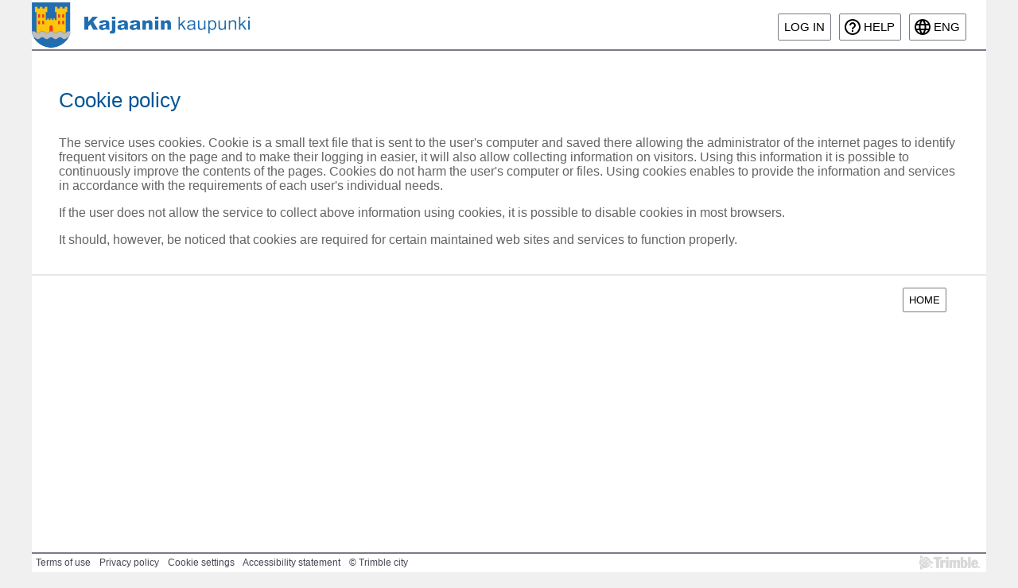

--- FILE ---
content_type: text/html; charset=utf-8
request_url: https://asiointi.kajaani.fi/eFeedback/en/Home/CookiePolicy
body_size: 3109
content:



<!DOCTYPE html>
<html lang="en" xmlns="http://www.w3.org/1999/xhtml">
    <head>
        <meta http-equiv="Content-Type" content="text/html; charset=utf-8" />
        <meta content="en" name="accept-language" />
        <title>Cookie policy - Kajaanin kaupungin Palautepalvelu</title>

        <meta http-equiv="X-UA-Compatible" content="IE=edge" />
        <meta name="viewport" content="width=device-width">
       
         

        <link rel="shortcut icon" href="/eFeedback/favicon.client.ico" type="image/x-icon" />
        <link rel="icon" href="/eFeedback/favicon.client.ico" type="image/x-icon" />
 
        
        
<meta content="4Dz_o0g9f4cwT3RWS4lLE20SuIasTCm31YXYU_IHXfuifgHEeQ97qbx5aImeRcaDr6YQWHmASjwtH9WOKGZBH2AZM9hQ5cPCpH6LS6R0tZk1" name="AntiForgeryToken" />

<link href="/eFeedback/Content/themes/ui-default/css?v=A_DlTiHHMWbIaqrgTxkq-6a6AxhOxGi2Nm2N8Nvbsyw1" rel="stylesheet"/>

<link href="/eFeedback/Content/css?v=lQmUVjkY7b2u7Jmp_UtQr1lDb0-E1YFVYribs9wxQV01" rel="stylesheet"/>


<script src="/eFeedback/bundles/jquery?v=cqo3EYould4n4QMiYCPf7jX8u4ky2Fu0eLK6Fvdvavw1"></script>

<script src="/eFeedback/bundles/jqueryui?v=NFwY4gPGECnF4nNwvy8s3cxfYBzmRWJwjUh-wDXItgM1"></script>

<script src="/eFeedback/bundles/jqueryplugins?v=CqADe-YAYnhQsygEWUXmznk6z6Vu22S4AVidk6zUgKE1"></script>

<script src="/eFeedback/bundles/tekla-mvc-common?v=uay9bF2kxSdN5FYZ5OICTLjX2649MM6eXpLKua9yyq41"></script>

<script src="/eFeedback/bundles/tekla.feedback?v=-mull1QeBIG22W9IJapDYhgdjgcIJeR2cgej23DIJyA1"></script>


<script defer src="/eFeedback/bundles/protection?v=hlgAvnyXQJpcCnNHbNisU9CKc2r6DMJqZqyxaX0B0PE1" type="module"></script>

<script charset="utf-8" src="https://asiointi.kajaani.fi/IMS/embedded/?namedareas=true&amp;apiv=2.0&amp;threed=true&amp;lang=en" type="text/javascript"></script>

<script src="/eFeedback/bundles/locale-en?v=6kE7ubv8SlPOqqGyWNH4_79FPwyNl8fxWYQxVNgNPwc1"></script>


<script type="text/javascript">
//<![CDATA[
    $(function () {
        'use strict';
        Tekla.Helpers.initGlobalOptions({
            texts: $.extend({}, {"novalue":"No value","save":"Save","no":"No","yes":"Yes","cancel":"Cancel","noPartyInCharge":"No responsible party"},{"requiredfield":"Mandatory field"})
        });
    });
//]]>
</script>
        
    </head>

    <body class="tekla new area-feedback ui-gray">
        <div class="page">
            <div>
                <a class="skiplink skiplink-focusable" href="#content">Go to main view</a>
            </div>
            

<div class="header">
    


<a href="/eFeedback/en" class="service-logo" title="Home">
    <img src="/eFeedback/Images/cityLogo.client.png" alt="Kajaanin kaupungin Palautepalvelu" />
</a>

    <div class="header-content">
        
    </div>
    <div class="header-right">
    
    <div class="login-part">
            <span>
                <a class="btn do-return log-in" href="/eFeedback/en/Account?ReturnUrl=%2FeFeedback%2Fen%2FHome%2FCookiePolicy">Log in</a>
            </span>
    </div>
    


    <div class="end-user-help">
        <a class="btn" target="_blank" href="https://kartta.kajaani.fi/eServicesHelp_EndUser/Webhelp_EndUser/en/efeedback_EndUser/index.html">
            Help
        </a>
    </div>

    


<script type="text/javascript">
    $(function () {
        Tekla.LanguageSelector.init();
    });
</script>

    <div class="language-selector">
        <button title="Select language"
                class="language-selector language-elem-eng">
            eng
        </button>
        <ul class="language-selector">
                <li>
                    <a tabindex="-1" class="language-elem-fin do-return" href="/eFeedback/fi/Home/CookiePolicy">Suomeksi</a>
                </li>
        </ul>
    </div>

</div>
<div class="clear"></div>
</div>
            <div id="content" class="content">
                


<div class="feedback-page-container">
    <h1>Cookie policy</h1>

    <div class="clear">
        <p>
    The service uses cookies. Cookie is a small text file that is sent to the user's computer and saved there allowing the administrator of the internet pages
    to identify frequent visitors on the page and to make their logging in easier, it will also allow collecting information on visitors. Using this information
    it is possible to continuously improve the contents of the pages. Cookies do not harm the user's computer or files. Using cookies enables to provide the
    information and services in accordance with the requirements of each user's individual needs.
</p>

<p>
    If the user does not allow the service to collect above information using cookies, it is possible to disable cookies in most browsers.
</p>

<p>
    It should, however, be noticed that cookies are required for certain maintained web sites and services to function properly.
</p>
    </div>
</div>

<div class="bottom-navi-container">
    <a class="to-front-page" href="/eFeedback/en">Home</a>
</div>
            </div>
            <div class="clear"></div>
            <div class="push"></div>
        </div>
        


<div class="footer">
    <div class="footer-content">
        <ul>
            <li><a href="/eFeedback/en/TermsOfUse">Terms of use</a></li>
            <li><a href="/eFeedback/en/PrivacyPolicy">Privacy policy</a></li>
            <li><button type="button" class="link-button show-cookie-dialog">Cookie settings</button></li>
            <li><a href="/eFeedback/en/AccessibilityStatement">Accessibility statement</a></li>
            <li class="padding-left">&copy; Trimble city</li>
        </ul>
        <ul>
            <li><a href="https://upa.trimble.com/en-eu/industries/local-government"><img src="/eFeedback/Images/brandLogo.gif" title="Powered by Trimble" alt="Powered by Trimble" /></a></li>
        </ul>
        <ul style="padding-top: 3px">
            <li>
                <a href="/eFeedback/en/Home/feed">
                    <img style="vertical-align: middle" src="/eFeedback/Images/rss_logo.jpg" alt="Follow published feedback" />
                    <span>Follow published feedback</span>
                </a>
            </li>
        </ul>
    </div>
</div>



<script type="text/javascript">
    document.addEventListener('DOMContentLoaded', () => Tekla.CookieConsent.init({
        mandatoryLabel: 'Necessary cookies',
    }));
</script>

<div class="cookie-notification hideable-content">
    <h2>Cookie information</h2>
    <p>
        Website uses cookies. Select cookies to be used.
        <a href="/eFeedback/en/Home/CookiePolicy" target="_blank">
            Cookie policy
        </a>
    </p>
    <div class="actions">
        <button class="primary-button cookie-notification-ok" type="button">
            Save and close
        </button>
    </div>
    <div class="give-consent"></div>
</div>

        
    </body>
</html>

--- FILE ---
content_type: text/css; charset=utf-8
request_url: https://asiointi.kajaani.fi/eFeedback/Content/css?v=lQmUVjkY7b2u7Jmp_UtQr1lDb0-E1YFVYribs9wxQV01
body_size: 42459
content:
.ui-jqgrid{position:relative}.ui-jqgrid .ui-jqgrid-view{position:relative;left:0;top:0;padding:0;font-size:11px}.ui-jqgrid .ui-jqgrid-titlebar{padding:.3em .2em .2em .3em;position:relative;border-left:0 none;border-right:0 none;border-top:0 none}.ui-jqgrid .ui-jqgrid-title{float:left;margin:.1em 0 .2em}.ui-jqgrid .ui-jqgrid-titlebar-close{position:absolute;top:50%;width:19px;margin:-10px 0 0 0;padding:1px;height:18px}.ui-jqgrid .ui-jqgrid-titlebar-close span{display:block;margin:1px}.ui-jqgrid .ui-jqgrid-titlebar-close:hover{padding:0}.ui-jqgrid .ui-jqgrid-hdiv{position:relative;margin:0;padding:0;overflow-x:hidden;border-left:0 none!important;border-top:0 none!important;border-right:0 none!important}.ui-jqgrid .ui-jqgrid-hbox{float:left;padding-right:20px}.ui-jqgrid .ui-jqgrid-htable{table-layout:fixed;margin:0}.ui-jqgrid .ui-jqgrid-htable th{height:22px;padding:0 2px 0 2px}.ui-jqgrid .ui-jqgrid-htable th div{overflow:hidden;position:relative;height:17px}.ui-th-column,.ui-jqgrid .ui-jqgrid-htable th.ui-th-column{overflow:hidden;white-space:nowrap;text-align:center;border-top:0 none;border-bottom:0 none}.ui-th-ltr,.ui-jqgrid .ui-jqgrid-htable th.ui-th-ltr{border-left:0 none}.ui-th-rtl,.ui-jqgrid .ui-jqgrid-htable th.ui-th-rtl{border-right:0 none}.ui-first-th-ltr{border-right:1px solid}.ui-first-th-rtl{border-left:1px solid}.ui-jqgrid .ui-th-div-ie{white-space:nowrap;zoom:1;height:17px}.ui-jqgrid .ui-jqgrid-resize{height:20px!important;position:relative;cursor:e-resize;display:inline;overflow:hidden}.ui-jqgrid .ui-grid-ico-sort{overflow:hidden;position:absolute;display:inline;cursor:pointer!important}.ui-jqgrid .ui-icon-asc{margin-top:-3px;height:12px}.ui-jqgrid .ui-icon-desc{margin-top:3px;height:12px}.ui-jqgrid .ui-i-asc{margin-top:0;height:16px}.ui-jqgrid .ui-i-desc{margin-top:0;margin-left:13px;height:16px}.ui-jqgrid .ui-jqgrid-sortable{cursor:pointer}.ui-jqgrid tr.ui-search-toolbar th{border-top-width:1px!important;border-top-color:inherit!important;border-top-style:ridge!important}tr.ui-search-toolbar input{margin:1px 0 0 0}tr.ui-search-toolbar select{margin:1px 0 0 0}.ui-jqgrid .ui-jqgrid-bdiv{position:relative;margin:0;padding:0;overflow:auto;text-align:left}.ui-jqgrid .ui-jqgrid-btable{table-layout:fixed;margin:0;outline-style:none}.ui-jqgrid tr.jqgrow{outline-style:none}.ui-jqgrid tr.jqgroup{outline-style:none}.ui-jqgrid tr.jqgrow td{font-weight:normal;overflow:hidden;white-space:pre;height:22px;padding:0 2px 0 2px;border-bottom-width:1px;border-bottom-color:inherit;border-bottom-style:solid}.ui-jqgrid tr.jqgfirstrow td{padding:0 2px 0 2px;border-right-width:1px;border-right-style:solid}.ui-jqgrid tr.jqgroup td{font-weight:normal;overflow:hidden;white-space:pre;height:22px;padding:0 2px 0 2px;border-bottom-width:1px;border-bottom-color:inherit;border-bottom-style:solid}.ui-jqgrid tr.jqfoot td{font-weight:bold;overflow:hidden;white-space:pre;height:22px;padding:0 2px 0 2px;border-bottom-width:1px;border-bottom-color:inherit;border-bottom-style:solid}.ui-jqgrid tr.ui-row-ltr td{text-align:left;border-right-width:1px;border-right-color:inherit;border-right-style:solid}.ui-jqgrid tr.ui-row-rtl td{text-align:right;border-left-width:1px;border-left-color:inherit;border-left-style:solid}.ui-jqgrid td.jqgrid-rownum{padding:0 2px 0 2px;margin:0;border:0 none}.ui-jqgrid .ui-jqgrid-resize-mark{width:2px;left:0;background-color:#777;cursor:e-resize;cursor:col-resize;position:absolute;top:0;height:100px;overflow:hidden;display:none;border:0 none;z-index:99999}.ui-jqgrid .ui-jqgrid-sdiv{position:relative;margin:0;padding:0;overflow:hidden;border-left:0 none!important;border-top:0 none!important;border-right:0 none!important}.ui-jqgrid .ui-jqgrid-ftable{table-layout:fixed;margin-bottom:0}.ui-jqgrid tr.footrow td{font-weight:bold;overflow:hidden;white-space:nowrap;height:21px;padding:0 2px 0 2px;border-top-width:1px;border-top-color:inherit;border-top-style:solid}.ui-jqgrid tr.footrow-ltr td{text-align:left;border-right-width:1px;border-right-color:inherit;border-right-style:solid}.ui-jqgrid tr.footrow-rtl td{text-align:right;border-left-width:1px;border-left-color:inherit;border-left-style:solid}.ui-jqgrid .ui-jqgrid-pager{border-left:0 none!important;border-right:0 none!important;border-bottom:0 none!important;margin:0!important;padding:0!important;position:relative;height:25px;white-space:nowrap;overflow:hidden;font-size:11px}.ui-jqgrid .ui-pager-control{position:relative}.ui-jqgrid .ui-pg-table{position:relative;padding-bottom:2px;width:auto;margin:0}.ui-jqgrid .ui-pg-table td{font-weight:normal;vertical-align:middle;padding:1px}.ui-jqgrid .ui-pg-button{height:19px!important}.ui-jqgrid .ui-pg-button span{display:block;margin:1px;float:left}.ui-jqgrid .ui-pg-button:hover{padding:0}.ui-jqgrid .ui-state-disabled:hover{padding:1px}.ui-jqgrid .ui-pg-input{height:13px;font-size:.8em;margin:0}.ui-jqgrid .ui-pg-selbox{font-size:.8em;line-height:18px;display:block;height:18px;margin:0}.ui-jqgrid .ui-separator{height:18px;border-left:1px solid #ccc;border-right:1px solid #ccc;margin:1px;float:right}.ui-jqgrid .ui-paging-info{font-weight:normal;height:19px;margin-top:3px;margin-right:4px}.ui-jqgrid .ui-jqgrid-pager .ui-pg-div{padding:1px 0;float:left;position:relative}.ui-jqgrid .ui-jqgrid-pager .ui-pg-button{cursor:pointer}.ui-jqgrid .ui-jqgrid-pager .ui-pg-div span.ui-icon{float:left;margin:0 2px}.ui-jqgrid td input,.ui-jqgrid td select .ui-jqgrid td textarea{margin:0}.ui-jqgrid td textarea{width:auto;height:auto}.ui-jqgrid .ui-jqgrid-toppager{border-left:0 none!important;border-right:0 none!important;border-top:0 none!important;margin:0!important;padding:0!important;position:relative;height:25px!important;white-space:nowrap;overflow:hidden}.ui-jqgrid .ui-jqgrid-toppager .ui-pg-div{padding:1px 0;float:left;position:relative}.ui-jqgrid .ui-jqgrid-toppager .ui-pg-button{cursor:pointer}.ui-jqgrid .ui-jqgrid-toppager .ui-pg-div span.ui-icon{float:left;margin:0 2px}.ui-jqgrid .ui-jqgrid-btable .ui-sgcollapsed span{display:block}.ui-jqgrid .ui-subgrid{margin:0;padding:0;width:100%}.ui-jqgrid .ui-subgrid table{table-layout:fixed}.ui-jqgrid .ui-subgrid tr.ui-subtblcell td{height:18px;border-right-width:1px;border-right-color:inherit;border-right-style:solid;border-bottom-width:1px;border-bottom-color:inherit;border-bottom-style:solid}.ui-jqgrid .ui-subgrid td.subgrid-data{border-top:0 none!important}.ui-jqgrid .ui-subgrid td.subgrid-cell{border-width:0 0 1px 0}.ui-jqgrid .ui-th-subgrid{height:20px}.ui-jqgrid .loading{position:absolute;top:45%;left:45%;width:auto;z-index:101;padding:6px;margin:5px;text-align:center;font-weight:bold;display:none;border-width:2px!important;font-size:11px}.ui-jqgrid .jqgrid-overlay{display:none;z-index:100}* html .jqgrid-overlay{width:expression(this.parentNode.offsetWidth+"px");height:expression(this.parentNode.offsetHeight+"px")}* .jqgrid-overlay iframe{position:absolute;top:0;left:0;z-index:-1;width:expression(this.parentNode.offsetWidth+"px");height:expression(this.parentNode.offsetHeight+"px")}.ui-jqgrid .ui-userdata{border-left:0 none;border-right:0 none;height:21px;overflow:hidden}.ui-jqdialog{display:none;width:300px;position:absolute;padding:.2em;font-size:11px;overflow:visible}.ui-jqdialog .ui-jqdialog-titlebar{padding:.3em .2em;position:relative}.ui-jqdialog .ui-jqdialog-title{margin:.1em 0 .2em}.ui-jqdialog .ui-jqdialog-titlebar-close{position:absolute;top:50%;width:19px;margin:-10px 0 0 0;padding:1px;height:18px}.ui-jqdialog .ui-jqdialog-titlebar-close span{display:block;margin:1px}.ui-jqdialog .ui-jqdialog-titlebar-close:hover,.ui-jqdialog .ui-jqdialog-titlebar-close:focus{padding:0}.ui-jqdialog-content,.ui-jqdialog .ui-jqdialog-content{border:0;padding:.3em .2em;background:none;height:auto}.ui-jqdialog .ui-jqconfirm{padding:.4em 1em;border-width:3px;position:absolute;bottom:10px;right:10px;overflow:visible;display:none;height:80px;width:220px;text-align:center}.ui-jqdialog>.ui-resizable-se{bottom:-3px;right:-3px}.ui-jqdialog-content .FormGrid{margin:0}.ui-jqdialog-content .EditTable{width:100%;margin-bottom:0}.ui-jqdialog-content .DelTable{width:100%;margin-bottom:0}.EditTable td input,.EditTable td select,.EditTable td textarea{margin:0}.EditTable td textarea{width:auto;height:auto}.ui-jqdialog-content td.EditButton{text-align:right;border-top:0 none;border-left:0 none;border-right:0 none;padding-bottom:5px;padding-top:5px}.ui-jqdialog-content td.navButton{text-align:center;border-left:0 none;border-top:0 none;border-right:0 none;padding-bottom:5px;padding-top:5px}.ui-jqdialog-content input.FormElement{padding:.3em}.ui-jqdialog-content select.FormElement{padding:.3em}.ui-jqdialog-content .data-line{padding-top:.1em;border:0 none}.ui-jqdialog-content .CaptionTD{vertical-align:middle;border:0 none;padding:2px;white-space:nowrap}.ui-jqdialog-content .DataTD{padding:2px;border:0 none;vertical-align:top}.ui-jqdialog-content .form-view-data{white-space:pre}.fm-button{display:inline-block;margin:0 4px 0 0;padding:.4em .5em;text-decoration:none!important;cursor:pointer;position:relative;text-align:center;zoom:1}.fm-button-icon-left{padding-left:1.9em}.fm-button-icon-right{padding-right:1.9em}.fm-button-icon-left .ui-icon{right:auto;left:.2em;margin-left:0;position:absolute;top:50%;margin-top:-8px}.fm-button-icon-right .ui-icon{left:auto;right:.2em;margin-left:0;position:absolute;top:50%;margin-top:-8px}#nData,#pData{float:left;margin:3px;padding:0;width:15px}.ui-jqgrid .selected-row,div.ui-jqgrid .selected-row td{font-style:normal;border-left:0 none}.ui-inline-del.ui-state-hover span,.ui-inline-edit.ui-state-hover span,.ui-inline-save.ui-state-hover span,.ui-inline-cancel.ui-state-hover span{margin:-1px}.ui-jqgrid .tree-wrap{float:left;position:relative;height:18px;white-space:nowrap;overflow:hidden}.ui-jqgrid .tree-minus{position:absolute;height:18px;width:18px;overflow:hidden}.ui-jqgrid .tree-plus{position:absolute;height:18px;width:18px;overflow:hidden}.ui-jqgrid .tree-leaf{position:absolute;height:18px;width:18px;overflow:hidden}.ui-jqgrid .treeclick{cursor:pointer}* iframe.jqm{position:absolute;top:0;left:0;z-index:-1;width:expression(this.parentNode.offsetWidth+"px");height:expression(this.parentNode.offsetHeight+"px")}.ui-jqgrid-dnd tr td{border-right-width:1px;border-right-color:inherit;border-right-style:solid;height:20px}.ui-jqgrid .ui-jqgrid-title-rtl{float:right;margin:.1em 0 .2em}.ui-jqgrid .ui-jqgrid-hbox-rtl{float:right;padding-left:20px}.ui-jqgrid .ui-jqgrid-resize-ltr{float:right;margin:-2px -2px -2px 0}.ui-jqgrid .ui-jqgrid-resize-rtl{float:left;margin:-2px 0 -1px -3px}.ui-jqgrid .ui-sort-rtl{left:0}.ui-jqgrid .tree-wrap-ltr{float:left}.ui-jqgrid .tree-wrap-rtl{float:right}.ui-jqgrid .ui-ellipsis{text-overflow:ellipsis}.ui-search-menu{position:absolute;padding:2px 5px}.ui-jqgrid .ui-search-table{padding:0 0;border:0 none;height:20px;width:100%}.ui-jqgrid .ui-search-table .ui-search-oper{width:20px}::-webkit-input-placeholder{font-style:italic}:-moz-placeholder{font-style:italic}::-moz-placeholder{font-style:italic}:-ms-input-placeholder{font-style:italic}#imagelightbox{cursor:pointer;position:fixed;z-index:10000;-ms-touch-action:none;touch-action:none;-webkit-box-shadow:0 0 3.125em rgba(0,0,0,.75);box-shadow:0 0 3.125em rgba(0,0,0,.75)}input:-webkit-autofill{-webkit-box-shadow:0 0 0 1000px white inset}form{padding:0;margin:0}fieldset{border:1px solid #ccc;width:inherit}fieldset legend{padding:0}fieldset label{}fieldset label.inline{display:inline}legend{font-size:1.1em;font-weight:bold}table,table td,table th{border:0}table .tool-panel a{float:right;margin:0 .3em 0 .3em}.resizeCol-w{padding-left:4px}.resizeCol-e .ui-resizable-e{width:4px!important;background-color:#d3d3d3;z-index:999}.textSmall{font-size:.8em}.noBorder{border:0}.section{padding:.5em 0 .5em 0}.clear{clear:both}span.clear{display:block}.clearfix:after{content:".";display:block;height:0;line-height:0;clear:both;visibility:hidden}.clearfix{display:inline-block}html[xmlns] .clearfix{display:block}* html .clearfix{height:1%}html,body{height:100%}body{font-size:.8em;font-family:"Open Sans",Arial,Helvetica,sans-serif;color:#000;margin:0;padding:0}.js-container .js-hidden,.js-container .js-hidden-temp{display:none}.js-support.js-support-hidden{display:none!important}@media(max-width:480px){.hide-xs{display:none!important}}@media(min-width:480px) and (max-width:768px){.hide-sm{display:none!important}}a,a:link,a:visited,a:active,.ui-widget-content a.basic-link,.ui-widget-content a.basic-link:link,.ui-widget-content a.basic-link:visited,.ui-widget-content a.basic-link:active .ui-widget-content .basic-links a,.ui-widget-content .basic-links a:link,.ui-widget-content .basic-links a:visited,.ui-widget-content .basic-links a:active{color:#034af3;cursor:pointer;text-decoration:underline}a:hover,.ui-widget-content a.basic-link:hover,.ui-widget-content .basic-links a:hover{color:#2c5283}a img{border:none}a:focus{outline:1px solid #000;outline:2px solid -webkit-focus-ring-color}h1,h2,h3,h4,h5,h6{font-size:1.5em;color:#000}h1{margin:0;padding:.5em .5em .5em 0;font-size:1.9em;font-weight:normal}h1.pageTitle{margin-top:.5em}h2{margin:0;padding:0 .2em .1em 0;font-size:1.5em}h3{margin:0;padding:0 .2em .1em 0;font-size:1.2em}h4{font-size:1.1em}h5,h6{font-size:1em}h2 span.hx-resetfont,h3 span.hx-resetfont,h4 span.hx-resetfont{font-weight:normal}h2 span.hx-resetfont{font-size:.66em}h3 span.hx-resetfont{font-size:.83em}h4 span.hx-resetfont{font-size:.91em}.page{min-height:100%;height:auto!important;height:100%;margin:0 auto -25px;background-color:#fff}.fixed-980{position:relative;margin:0 auto;width:980px;display:block}.content{width:100%;padding:0;margin:0}.inner-content{padding:.5em}.layoutTable{border-spacing:0}.layoutTable td.layout{vertical-align:middle}.layoutTable.col-top td.layout{vertical-align:top}.layoutTable.fiftyfifty,.layoutTable.fullwidth{width:100%}.layoutTable td.layout.one-third{width:33%}.layoutTable.fiftyfifty td.layout{width:50%}.layoutTable.fiftyfifty td.layout{width:50%}th.textfieldLabel,td.textfieldLabel,td.layoutTable{vertical-align:top}td.textfieldLabel,th.textfieldLabel{padding-top:.4em}td.cell-center,th.cell-center{text-align:center}td.cell-right,th.cell-right{text-align:right}td.cell-left,th.cell-left{text-align:left}table td.cell-fill,th.cell-fill{width:100%}table td.cell-fill-half,th.cell-fill-half{width:50%}td.cell-number,th.cell.number{text-align:right}table.nowrap tr,.nowrap{white-space:nowrap}.error-container{width:50%;margin:5em auto}.error-container .error-id{color:#e2e2e2;font-size:.8em;text-align:right}.error-container p{margin-top:1em}.error-container ul.action-links{list-style-type:none;margin:1em 0 0 0;padding:0}.error-container ul.action-links li{display:inline}input.required,textarea.required,option.required,select.required,input.field-required,textarea.field-required,option.field-required,select.field-required,.field-required input,.field-required select,.field-required textarea{background-color:#fffbc9}select.field-required option,.field-required select option select.required option,select.required optgroup{background-color:transparent}.error,.field-validation-error,.field-warning,.mandatory-field-error{color:#c81922}input.error,textarea.error,option.error,.input-validation-error{border:1px dotted red;padding:2px}.validation-summary-errors{font-weight:bold;color:#c81922}.validation-summary-valid{display:none}.breadcrumb-navi{float:left;width:100%;line-height:normal;text-align:center;padding-top:.2em;padding-bottom:.8em;font-size:1.5em;font-weight:bold}.breadcrumb-navi ul.navi ul,ul.navi li{float:left;list-style:none;margin:0}.breadcrumb-navi ul.navi{margin:0;padding:9px 9px 0}.breadcrumb-navi ul.navi a{float:left;display:block}.breadcrumb-navi ul.navi a:hover{color:#2c5283}.breadcrumb-navi ul.navi li.selected{position:relative;top:1px}.item-table{border:0;border-spacing:0;margin:0}.item-table.fill,.item-table .table-col-fill{width:100%}.item-table td,.item-table th{padding:.2em}.item-table td+td,.item-table th+td{padding-left:.4em}.item-table thead{background-color:#c3dafa}.item-table thead td,.item-table thead th{text-align:left;font-weight:bold}.item-table .even{background-color:#eaf2ff}.item-table tr:not(.internal-header):nth-child(even){background-color:#eaf2ff}.item-table tr:not(.internal-header).odd:nth-child(even){background-color:transparent}.item-table tr.internal-header{background-color:#c3dafa}.notification{margin:.2em 0}.notification.box{margin:.5em}.notification .success,.notification .error,.notification .info,.notification .loading,.notification .warning,.notification .saving,.notification .deleting{display:block}.notification .hide{display:none}.notification div,.notification .loading,.notification .saving,.notification .deleting{background:#ebebeb}.notification .notification-icon{margin-right:.5em;background-position:0 16px;width:0}.notification .notification-content,.notification .notification-content div{background:transparent}.notification .notification-content{padding:.5em;padding-left:0;vertical-align:middle}.notification .notification-icon,.notification .notification-content>span{display:block;float:left}.notification.box .notification-icon{position:relative;top:0;left:0}.notification.box .notification-container{position:relative;top:0;left:0;padding-left:25px}.notification .success{background:#ddf2da}.notification .info{background:#e1eefc}.notification .warning{background:#fff7a0}.notification .error{background:#ffdfe7;color:#000!important}.notification .loading .notification-icon,.notification .saving .notification-icon,.notification .deleting .notification-icon{background:url(images/small-loader.gif) 0 0 no-repeat}.notification .success .notification-icon,.notification .warning .notification-icon,.notification .error .notification-icon,.notification .info .notification-icon,.notification .loading .notification-icon,.notification .saving .notification-icon,.notification .deleting .notification-icon{width:16px}.notification .success .notification-icon{background-position:0 -288px}.notification .info .notification-icon{background-position:0 -304px}.notification .warning .notification-icon{background-position:0 -320px}.notification .error .notification-icon{background-position:0 -336px}button,input[type="button"],input[type="submit"],.ui-widget button,.ui-widget input[type="button"],.ui-widget input[type="submit"],div.button-container,div.button-container a,div.link-button-container,div.link-button-container a{border-radius:2px;-moz-border-radius:2px;-webkit-border-radius:2px}input[type="button"]:focus,input[type="submit"]:focus,.ui-widget button:focus,.ui-widget input[type="button"]:focus,.ui-widget input[type="submit"]:focus,div.button-container:focus,div.button-container a:focus,div.link-button-container:focus,div.link-button-container a:focus{outline:1px solid #000;outline:2px solid -webkit-focus-ring-color}button,input[type="button"],input[type="submit"],.ui-widget button,.ui-widget input[type="button"],.ui-widget input[type="submit"]{font-size:1.2em}button.disabled,input[type="button"].disabled,input[type="submit"].disabled,.button.disabled,div.button-container a.button.disabled,div.button-container a.button-blue.disabled,button.disabled:hover,input[type="button"].disabled:hover,input[type="submit"].disabled:hover,.button.disabled:hover,div.button-container a.button.disabled:hover,div.button-container a.button-blue.disabled:hover{background:#f4f4f4;border:1px solid #e3e3e3;color:#b2b2b2;font-weight:normal}div.button-container a.button.disabled,div.button-container a.button-blue.disabled,div.button-container a.button.disabled:hover,div.button-container a.button-blue.disabled:hover{cursor:default}button.small,input[type="button"].small,input[type="submit"].small,.ui-widget input[type="submit"].small,.ui-widget button.small,.ui-widget input[type="button"].small{height:auto;font-size:1.1em}div.button-container,div.link-button-container{display:block}div.button-container a,div.link-button-container a div.link-button-container.qq-upload-button label{float:left;margin:0;position:relative;padding:.38em}div.link-button-container.qq-upload-button{padding-top:2px;padding-right:2px}div.button-container{font-size:1.2em}div.link-button-container.height-button-container{margin-top:.2em;margin-bottom:.2em}div.button-container a{text-decoration:none}div.link-button-container a{color:#034af3!important;text-decoration:underline!important}div.button-container a.small,div.link-button-container a.small{padding:.38em}div.button-container a.tiny,div.link-button-container a.tiny{padding:.1em 1em}div.button-container a.button{color:#000}div.button-container a.button-blue{color:#fff}div.button-container a span{float:left}div.link-button-container a:hover{background:#eaeaea}.button-container.left,.link-button-container.left{float:left}.button-container.right,.link-button-container.right{float:right}.button-container.left+.button-container.left,.button-container.left+.link-button-container.left,.link-button-container.left+.link-button-container.left,.link-button-container.left+.button-container.left{margin-left:.3em}.button-container.right+.button-container.right,.button-container.right+.link-button-container.right,.link-button-container.right+.link-button-container.right,.link-button-container.right+.button-container.right{margin-right:.3em}.button-container.left+.button-container.left.more-margin,.button-container.left+.link-button-container.left.more-margin,.link-button-container.left+.link-button-container.left.more-margin,.link-button-container.left+.button-container.left.more-margin{margin-left:.6em}.button-container.right+.button-container.right.more-margin,.button-container.right+.link-button-container.right.more-margin,.link-button-container.right+.link-button-container.right.more-margin,.link-button-container.right+.button-container.right.more-margin{margin-right:.6em}.button,.button-grey,.button-add,.button-edit,.button-undo,.button-cancel,.button-delete,.button-search,.button-copy,.button-open{background:#eaeaea url(images/button-grey-bg.png) 50% 50% repeat-x;border:1px solid #c4c4c4}.button:hover,.button-grey:hover,.button-add:hover,.button-edit:hover,.button-undo:hover,.button-cancel:hover,.button-delete:hover,.button-search:hover,.button-copy:hover,.button-open:hover{background:#e3e3e3 url(images/button-grey-bg_hover.png) 50% 50% repeat-x}.button-blue,.button-save,.button-ok,.button-yes{background:#0048a2 url(images/button-blue-bg.png) 50% 50% repeat-x;border:1px solid #3e5e8e;color:#fff;font-weight:bold}.button-blue:hover,.button-save:hover,.button-ok:hover,.button-yes:hover,.button-blue a{background:#0058c4 url(images/button-blue-bg_hover.png) 50% 50% repeat-x}.button:focus,.button-grey:focus,.button-add:focus,.button-edit:focus,.button-undo:focus,.button-cancel:focus,.button-delete:focus,.button-search:focus,.button-copy:focus,.button-open:focus,.button-blue:focus,.button-save:focus,.button-ok:focus,.button-yes:focus{outline:1px solid #000;outline:2px solid -webkit-focus-ring-color}button.link-button{border:none;background:unset}button.link-button:hover{text-decoration:underline}.twoColumnLayout{position:relative;clear:both;float:left;width:100%;height:100%;overflow:hidden}.twoColumnLayout .col{float:left;position:relative;padding:0;overflow:hidden}.twoColumnLayout .left{float:left;position:relative;width:100%;right:73%}.twoColumnLayout .col-1{width:25%;left:3%}.twoColumnLayout .col-2{width:71%;left:101%}.twoColumnLayoutFixedLeft{clear:both;float:left;width:100%}.twoColumnLayoutFixedLeft .col-2{margin-left:18em}.twoColumnLayoutFixedLeft .col-1{float:left;width:18em}.twoColumnLayoutFixedLeft .col-2-24{margin-left:24em}.twoColumnLayoutFixedLeft .col-1-24{float:left;width:24em}.twoColumnLayoutFixedLeft .scrollbarWrapper{overflow:auto}.twoColumnLayoutFixedLeft .hiddenWrapper{overflow:hidden}.item-list .highlighted{font-weight:bold}.item-list a.selected{width:11.5em}.item-list a.selected,.selected-item{background-color:#d7defe}.item-list a.item-list-link{text-decoration:none;color:#000;width:11.5em}.item-list a.item-list-link:hover,a.item-list-newlink:hover{background:#eaeaea}.item-list,.item-list ul{list-style-type:none;margin:0;padding:0}.item-list li{margin:0;padding:0 0 0 1em}.item-list li ul{margin:1em 0 0 0}.item-list a.item-list-newlink{margin:0 0 .5em 0;min-width:12em;float:left;line-height:1.8}a.item-list-newlink+a.item-list-newlink{padding-top:0}.item-list a{padding:.7em}.item-list a.item-list-link,.item-list .item-list-empty{float:left;clear:both}.item-list .item-list-move{float:left;padding-left:.5em}.edit-container{padding:1em}.edit-container-horizontal label{display:block}.edit-container-horizontal input[type="checkbox"]+label,.edit-container-horizontal input[type="checkbox"]+input+label{display:inline}.edit-container-header{padding:.5em .5em .5em 1em}.edit-container-section{border:1px solid #d3d3d3;background:#f4f4f4;margin-top:1em;padding:.8em}.edit-container-transparent{background:transparent;border:0;margin:0}.edit-container-section table.contentTable td,.edit-container-section table.contentTable th{padding:.3em}.edit-help{padding:2em}.edit-item-list{padding:.2em 0 1em 0;margin:.5em;background:#f4f4f4}.edit-tool-panel{padding:.6em}.part-container+.part-container,.edit-part-container+.edit-part-container{margin-top:1em}.edit-field-container+.edit-field-container{margin-top:.4em}table.contentTable{border-collapse:collapse;border-spacing:0}td.contentMax{width:100%}table.contentTable th{padding:.3em .3em .3em 0;text-align:left}table.contentTable tbody tr td{padding:.2em}tr.selected{background-color:#c3dafa}tr.hover{background-color:#eaf2ff}.hideable-header{cursor:pointer}.hideable-panel,.hideable{border:1px solid #b2b2b2;background:#fff;padding:.2em;zoom:1}.hideable-header-content .hideable-title{height:2.1em;font-size:100%;border:none;padding:0;margin:0}.hideable-header-content{border:0;cursor:pointer;position:relative;line-height:1.8;padding:.2em .2em 0;margin-left:.4em}.hideable .ui-state-hover .hideable-header-content{font-weight:bold}.hideable-header-content .title{float:left}.hideable-header-content .right{float:right;margin-right:1em}.hideable-header-content .ui-icon{float:right;margin-right:.4em;margin-top:.2em}.hideable-content{padding:.8em;display:block;border-width:0}.collapsable-header a{cursor:pointer;text-decoration:underline;font-weight:bold}.collapsable-header .ui-state-hover{background:none;border:0;font-weight:bold;text-decoration:none}.collapsable-header-link .ui-icon{float:left}.field-color{width:5em}.field-percent{width:3em}.field-number-short{width:4em}.field-date,.datetime-date{width:7em}.datetime-time{width:4em}.field-option-25{width:25em}.field-option-20{width:20em}.field-option-15{width:15em}.field-option-10{width:10em}.field-textarea{height:4em;width:100%;box-sizing:border-box;-moz-box-sizing:border-box;-webkit-box-sizing:border-box}.field-textarea.big{height:10em}.field-textarea.bigger{height:15em}.field-textbox-full-width{width:100%}div.tooltip{border:#000 1px solid;padding:0 3px 0 3px;font-size:11px;color:#000;font-family:Arial;background-color:#fff;filter:alpha(opacity=80);opacity:.8;margin:0}div.box_zoom{border:#000 1px solid;padding:0}div.themebox,div.themeboxselected{border:1px solid #000;position:absolute;text-align:center;width:120px;cursor:pointer;font-size:12px;font-family:Arial;padding:0}div.themebox{background-color:#797b7e;color:#fff}div.themeboxselected{background-color:#363436;color:#fff;font-weight:bold}div.box_white{border:#969696 1px solid;background-color:#fff;overflow:hidden}div.box_context_on,div.box_context_off{padding:4px 0 4px 0;font-size:11px;font-family:Arial;color:#000}div.box_context_on{border:#dcdcdc 1px solid;text-decoration:underline;background-color:#dfe7fe}div.box_context_off{border-top:0;border-left:0;border-right:0;border-bottom:#dcdcdc 1px solid}div.box_context_off a,div.box_context_on a{padding:0 8px 0 8px}.rollover{background-color:#868686}.rollover:hover{background-color:#900}.closetr{display:block;background-color:#868686}.closetr:hover{background-color:#900}h3.mysites{color:#000;font-size:10pt;margin:0;padding:0 0 2px 0}h4.mysites{color:#225096;font-size:10pt;margin:0;padding:0 0 2px 0;white-space:nowrap;overflow:hidden;text-overflow:ellipsis;-o-text-overflow:ellipsis}p.mysites{color:#000;font-size:9pt;margin:0;padding:0 0 1px 0}img.mysites{margin:0;padding:0}table.mysites{padding:2px;width:100%}td.mysites{vertical-align:top;border-bottom:#eee 2px solid}.alignTop{vertical-align:top!important}.not-user-selectable{-moz-user-select:none;-khtml-user-select:none;user-select:none}.fieldhelp,.field-help{background:#f7f7f7;padding:.4em 1em .4em 1em;line-height:1.5}.field-help img{vertical-align:middle}span.cluetip,a.cluetip{display:inline-block;vertical-align:text-bottom;cursor:help}span.cluetip,a.cluetip{zoom:1;*display:inline}.hidden{display:none!important}.rounded-corners{border-radius:4px;-moz-border-radius:4px;-webkit-border-radius:4px}div.upDownPanel{float:left;margin-left:1em}div.toolPanel{padding:0 1em .8em 0}div.buttonPanel{margin:1.5em 0 1em 0}div.gridWrapper{width:100%}td.grid-tool-cell a{color:#034af3!important;font-weight:normal}.ui-state-hover td.grid-tool-cell a{color:#fff!important}.discussionLayout{border:1px solid;padding:.5em;margin-bottom:.5em;border-radius:4px;-moz-border-radius:4px;-webkit-border-radius:4px}.discussionLayout .col-1{float:left}.discussionLayout .col-2{float:right}.discussionLayout .discUser{font-weight:bold}form.account-login{max-width:600px}form.account-login span.field-validation-error{width:inherit}form.account-login input[type="submit"]{text-transform:uppercase}.account-part{margin:0}p.account-part{width:80%}.account-part.account-buttons a{margin-right:2em}.account-part.fields>div,.account-part.account-buttons{margin-top:.6em}.account-part p.mandatory-field-info img{vertical-align:bottom}.list-nobullets{list-style:none}.list-nobulletsnopadding{padding-left:0;list-style:none}.rightsgroup-header .select-tools{opacity:.3}.rightsgroup-header .select-tools:hover{opacity:1}.user-right-warning{color:#c81922}.user-right-spinner{display:none;background:url(images/small-loader.gif);height:16px;width:16px;text-decoration:none;background-repeat:no-repeat;vertical-align:text-bottom}.visuallyhidden{border:0;clip:rect(0 0 0 0);height:1px;margin:-1px;overflow:hidden;padding:0;position:absolute;width:1px}.skiplink{position:absolute;width:1px;height:1px;padding:0;margin:-1px;overflow:hidden;clip:rect(0,0,0,0);border:0}.skiplink-focusable:active,.skiplink-focusable:focus{position:fixed;width:auto;height:auto;clip:initial;margin:0 0 0 200px;padding:5px;border:1px solid #c4c4c4;text-decoration:none;background-color:#fff;color:#000}.icon.toggle-button{display:inline-block}.toggle-container{display:none}.cookie-notification{display:none;position:fixed;width:40%;left:0;right:0;margin:auto;z-index:7223;bottom:25px;background:#009ad9}.cookie-notification p{max-height:33vh;overflow:auto}.cookie-notification .give-consent{display:flex;flex-direction:row;flex-wrap:wrap;justify-content:center}.cookie-notification .actions{text-align:right;margin:0 0 1em 0}@media(max-width:480px){.cookie-notification{bottom:12.5px}}.toggle-with-label{background-color:#fff;display:grid;justify-items:center;padding:1em 1em 2em 1em;margin:.2em;border:1px solid #a0a0a0;border-radius:4px}.toggle-with-label input{width:0;height:0;margin-top:.5em;-moz-appearance:initial}.toggle-with-label input:after{content:'';position:relative;width:10px;height:10px;background-color:#fff;border-radius:10px;transition:.3s;display:block;left:-13px;top:-12px}.toggle-with-label input:checked:after{left:4px}.toggle-with-label input:before{content:'';height:14px;width:32px;border-radius:7px;background-color:#e4e9eb;display:block;position:relative;left:-16px}.toggle-with-label input:checked:before{background-color:#0072c9}.toggle-with-label input:disabled:before{background-color:#f0f0f0}.toggle-with-label.checked{background-color:#f7f7f7}@media(max-width:480px){.toggle-with-label{padding:1.5em}.toggle-with-label input{margin:.5em}}.search-panel-dummy,.search-panel{background:#f7f7f7;padding:.2em;border:1px solid #b2b2b2;width:23em;margin:0}.search-panel-dummy{border:0;height:1px;margin-left:2px;background:transparent}.search-panel-title{padding:.4em .6em;font-weight:bold}.search-panel-content{padding:1em .3em .1em .3em}.search-panel-content input[type="text"]{height:18px;margin:2px 0 2px 0}.search-panel-footer input[type="submit"],.search-panel-footer button{padding-left:1em;padding-right:1em}.search-panel-content .category-splitter{margin-top:.6em;margin-bottom:.2em}.search-panel-content .criteria-label{padding-right:1em}.search-panel-content .criteria{padding:0 0 0 .5em}.search-panel-content .category-relation{margin-top:.4em}.search-panel-content .field-multioption-20,.search-panel-content .field-freetext{width:20em}.search-panel-content .searchcriteria-tip{margin-left:.3em}.search-panel-content .searchcriteria-tip.right{float:right}.search-panel-content .category-group-splitter{display:block;background-color:#b2b2b2;width:100%;height:1px;margin-top:.6em}.search-panel-content label.checkbox-label{display:inline;margin-top:.3em;margin-bottom:.2em}.search-extended-toggle{font-size:.8em;float:right;font-weight:normal}.search-extended{display:none}.search-panel-footer{text-align:right;padding:0 .5em .5em 0}.search-info-container{padding:5px}.search-polygonselect-activator{padding-left:1.3em}.search-polygonselect-activator span{float:left}.search-title-text{float:left}.search-info-text{font-weight:bold}#search-info-status{border-radius:4px;-moz-border-radius:4px;-webkit-border-radius:4px}.icon,.icon-left,.icon-right,.icon-inline,.icon-rights,.icon-warning,.icon-arrowdown,.icon-arrowup,.icon-deletebutton,.icon-delete,.icon-add,.icon-public,.icon-info,.icon-lock,.icon-bullet,.icon-success,.icon-accept,.icon-comment,.icon-gis,.icon-ispublic,.animation-loading{background-image:url(images/icons/icon-sprites16.png?18);background-repeat:no-repeat;display:block;text-indent:-99999px;overflow:hidden;height:16px;width:16px;text-decoration:none!important;padding:0!important}.icon-rights{background-image:url(images/icons/icon-rights-sprites16.png?9);background-repeat:no-repeat}.icon-left{float:left}.icon-right{float:right}span.icon{border:0;outline:0}.icon-inline,.icon-inline-text-top{display:inline-block}.icon-inline,.icon-inline-text-top{zoom:1;*display:inline}.icon-inline-text-top{vertical-align:text-top}.icon-empty,.icon-empty:hover{background-image:none;background-position:-9999px -9999px}.icon-rights-add{background-position:0 0}.icon-rights-edit{background-position:0 -16px}.icon-rights-browse{background-position:0 -32px}.icon-rights-delete{background-position:0 -48px}.icon-public{background-position:0 0}.icon-groupcontent{background-position:0 -16px}.icon-info-old{background-position:0 -32px}.icon-warning{background-position:0 -48px}.icon-add,.icon-plus{background-position:0 -64px}.icon-minus{background-position:-16px -64px}.icon-arrowdown{background-position:0 -80px}.icon-arrowup{background-position:0 -96px}.icon-deletebutton,.icon-delete{background-position:0 -112px}.icon-modifybutton{background-position:0 -128px}.icon-lock{background-position:0 -144px}.icon-bullet{background-position:0 -160px}.icon-binoculars{background-position:0 -176px}.icon-eye{background-position:0 -192px}.icon-plusdocument{background-position:0 -208px}.icon-publish,.icon-publish-bw{background-position:0 -240px}.icon-accept{background-position:0 -256px}.icon-discard{background-position:0 -272px}.icon-success{background-position:0 -288px}.icon-info{background-position:0 -304px}.icon-warning{background-position:0 -320px}.icon-warning-red{background-position:0 -48px}.icon-error{background-position:0 -336px}.icon-next{background-position:-16px 0}.icon-prev{background-position:-16px -16px}.icon-next-light{background-position:-16px -32px}.icon-prev-light{background-position:-16px -48px}.icon-move{background-position:-16px -80px}.icon-trash{background-position:-16px -96px}.icon-sort{background-position:-16px -112px}.icon-translation{background-position:-16px -128px}.icon-collapse{background-position:-16px -144px}.icon-expand{background-position:-16px -160px}.icon-comment{background-position:-16px -176px}.icon-gis{background-position:-16px -192px}.icon-info-gray{background-position:-16px -208px}.icon-ispublic{background-position:-16px -224px}.icon-close-section{background-position:-16px -304px}.icon-open-section{background-position:-16px -320px}.icon-link{background-position:-32px -96px}.icon-deleteblue{background-position:-32px -112px}.icon-check-all{background-position:-32px -128px}.icon-uncheck-all{background-position:-32px -144px}.icon-copy{background-position:-32px 0}a.icon:hover,a.icon-left:hover,a.icon-inline:hover,a.icon-arrowdown:hover,a.icon-arrowup:hover,a.icon-deletebutton:hover,a.icon-delete:hover,a.icon-add:hover,.icon-success:hover,.icon-accept:hover,.icon-comment:hover,.icon-gis:hover,.ui-state-hover .icon-add,.icon-publish-bw,.icon-hover{background-image:url(images/icons/icon-sprites16-hover.png?18);background-repeat:no-repeat}a.icon-rights:hover{background-image:url(images/icons/icon-rights-sprites16-hover.png?7);background-repeat:no-repeat}.load-icon-hovers{display:none}.icon40{background-repeat:no-repeat;display:block;text-indent:-99999px;overflow:hidden;height:40px;width:40px;text-decoration:none}.icon24{background:url(images/icons/icon-sprites24.png?19);background-repeat:no-repeat;display:block;text-indent:-99999px;overflow:hidden;height:24px;width:24px;text-decoration:none}a.icon24:hover{background-image:url(images/icons/icon-sprites24-hover.png?19);background-repeat:no-repeat}.icon-question24{background-position:0 0}.icon-next24{background-position:0 -24px}.icon-expand24-down{background-position:0 -48px}.icon-expand24-up{background-position:0 -72px}.icon-trash24{background-position:0 -96px}.icon-pen24{background-position:0 -120px}.icon-print24{background-position:0 -144px}.icon-move24{background-position:0 -168px}.icon-copy24{background-position:0 -192px}.icon-gis24{background-position:0 -216px}.icon-home24{background-position:0 -240px}.icon-arrow24{background-position:0 -264px}.icon-open24{background-position:0 -288px}.icon-addattachment24{background-position:0 -312px}.icon-showmap24{background-position:0 -336px}.icon-showlist24{background-position:0 -360px}.icon-attachment24{background-position:-24px 0}.icon-exclamation-ring24{background-position:-24px -24px}.icon-checked-ring24{background-position:-24px -48px}.icon-persontime24{background-position:-24px -72px}.icon-expander-up24{background-position:-24px -96px}.icon-expander-down24{background-position:-24px -120px}.icon-showinmap24{background-position:-24px -144px}.icon-stamp24{background-position:-24px -168px}div.animation-loading-center{position:absolute;left:50%;top:50%;margin:-8px 0 0 -8px}.animation-loading{background:url(images/small-loader.gif) 0 0 no-repeat}div.animation-loading-big-center{position:absolute;left:50%;top:50%;margin:-33px 0 0 -33px}.animation-loading-big{display:block;text-indent:-99999px;overflow:hidden;height:66px;width:66px;text-decoration:none;background-repeat:no-repeat;background-image:url(images/big-loader.gif)}.icon-preloader{width:0;height:0;display:inline;background-position:-99999px -99999px}.header{border-bottom:2px solid #7b7a86;background-color:#fff;vertical-align:middle}.header a{text-decoration:none}.header .service-logo{float:left;display:block;line-height:62px}.header .service-logo img{border:0;vertical-align:middle;max-height:57px}@media(max-width:480px){.header .service-logo,.header .header-right{float:none;width:100%;height:auto;display:block;text-align:center;padding-top:0}}.header button,.header a.btn{-webkit-border-radius:2px;-moz-border-radius:2px;border-radius:2px;-webkit-box-sizing:border-box;-moz-box-sizing:border-box;-ms-box-sizing:border-box;-o-box-sizing:border-box;box-sizing:border-box;border:1px solid #7b7a86;text-transform:uppercase;font-weight:normal;display:inline;padding:7px;color:#000;background-color:transparent;cursor:pointer;display:block;font-size:1.2em}.header button:hover,.header a.btn:hover{background-color:#e4e9eb}.header button:focus,.header a.btn:focus{outline:#000 solid 1px;outline:-webkit-focus-ring-color solid 2px}.header button{min-height:32px}.header .menu-horizontal{margin:0;padding:0;display:block;list-style-type:none;padding-top:17px;padding-left:20px;text-transform:uppercase}.header .menu-horizontal li{float:left;margin-left:10px}.header .menu-horizontal li a{display:block;-webkit-border-radius:2px;-moz-border-radius:2px;border-radius:2px;border:1px solid #7b7a86;padding:7px;color:#000}.header .menu-horizontal li a:hover{background:#7b7a86}.header .menu-horizontal li.selected a{color:#005595;background:#fec962;border-color:#e5a32c;font-weight:bold}.header .header-content{float:left}@media(max-width:480px){.header .header-content{height:unset;width:100%}.header .header-content ul{display:grid;padding-left:5px;padding-right:5px}.header .header-content ul li{margin:1px}.header div.header-right{padding-left:5px}.header div.header-right div.login-part{width:100%}.header div.header-right div.login-part div{padding:7px 10px 5px 5px}.header div.header-right div.end-user-help a.btn{margin-left:0}.header div.header-right div.language-selector{width:100%}.header div.header-right div.language-selector button.language-selector{margin:0 5px 0 0}}.header .header-right{float:right;padding-right:25px;padding-top:17px;box-sizing:border-box;margin-left:auto}.header .header-right>div{padding-bottom:5px}.header .header-right div,.header .header-right form,.header .header-right button{float:left}.header .header-right .login-part{display:inline}.header .header-right .login-part div{padding:7px 10px 0 20px}.header .header-right .login-part div label.user-prefix{font-weight:bold}.header .header-right .login-part button{min-height:unset;height:unset}.header .header-right div.end-user-help .btn{background-image:url("images/icons/help_outline-24px.svg");background-position:4px center;padding-left:30px;background-repeat:no-repeat;margin-left:10px;line-height:unset}.header .header-right div.language-selector{position:relative}.header .header-right div.language-selector button.language-selector{background-image:url("images/icons/language-24px.svg");background-position:4px center;padding-left:30px;background-repeat:no-repeat;margin-left:10px;font-family:inherit}div.language-selector ul.language-selector{margin:0;padding:0;list-style:none;background-color:#fff;position:absolute;display:none;border:1px solid #f0f4f5;border-radius:2px;right:0;top:32px;z-index:550}div.language-selector ul.language-selector li{font-weight:bold}div.language-selector ul.language-selector li a{display:block;color:inherit;white-space:nowrap;padding:.8em 1.5em}div.language-selector ul.language-selector li a:hover,div.language-selector ul.language-selector li a:focus{background-color:#7b7a86}.push{height:27px}.footer{height:25px;background-color:#fff;clear:both;font-size:.9em;margin:0;height:max-content}.footer .footer-content{display:grid;grid-template-columns:auto auto;border-top:2px solid #7b7a86}.footer .footer-content ul{float:left;text-align:left;list-style:none outside none;list-style-type:none;padding:0;margin:0 0 0 5px;padding-top:5px}.footer .footer-content ul+ul{float:right;text-align:right;margin:0;padding-top:2px}.footer .footer-content li{padding:0;color:#474655;display:inline}.footer .footer-content li a{color:#474655;text-decoration:none;padding-right:8px}.footer .footer-content li a:hover,.footer .footer-content li a.on{text-decoration:underline}.footer .footer-content li button.link-button{font-size:unset;padding:0 8px 0 0;height:unset;color:#474655}.footer .footer-content img{border:0;height:18px}.content-menu-small{background:#f7f7f7;border-bottom:1px solid #7b7a86}.content-menu-small ul{padding:0;margin:0;list-style:none}.content-menu-small ul li{float:left}.content-menu-small ul li.selected a{color:#005595;background:#fff}.content-menu-small ul li a{color:#2c3539;font-weight:bold;display:block;text-decoration:none;padding:7px 10px 7px 10px;float:left}.content-menu-small ul li a:hover{background:#f0f0f0}.content-menu-small ul li ul{float:left}.content-menu-small ul li.needs-strong-identity a{display:flex}.content-menu-small ul li.needs-strong-identity a span{margin-top:-3px;margin-left:3px}.content-menu-small .content-menu-help{float:right;line-height:normal;text-align:center}.content-menu-small .content-menu-help a{margin:2px 4px 0 0}body.logon-page{background-size:contain}body.logon-page .inner-content{}body.logon-page .inner-content>form,body.logon-page .inner-content>div{padding:30px;background-color:#f1f1f6}body.logon-page h1{margin-bottom:1em;font-size:1.5em;font-weight:bold;padding:0 .2em .1em 0}body.logon-page label.logon-welcome-text{display:block;margin-bottom:1em;font-size:1.5em;font-weight:bold;padding:0 .2em .1em 0}body.logon-page .field-help{}body.logon-page .breadcrumb-navi{margin-left:-1em}body.logon-page h1 .breadcrumb-navi{font-size:1em}body.logon-page.with-background.logon-page-plain .inner-content{}body.logon-page.with-background .inner-content{}@media(max-width:768px){body.logon-page.with-background .inner-content{background-image:none}}body.logon-page .inner-content{min-height:250px}body.logon-page .inner-content .fields .label-container{padding-top:.5em}body.logon-page .inner-content .fields .accepttermsandprivacypolicy{padding-top:1em}body.logon-page .inner-content .fields input[type='password'],body.logon-page .inner-content .fields input[type='email'],body.logon-page .inner-content .fields input[type='text']{width:20em}body.logon-page .inner-content .account-modify .fields .oldpassword{padding-top:1.5em}body.logon-page .inner-content .account-modify hr{background-color:#f7f7f7;border:0;height:2px;margin-top:1em;margin-bottom:1em}body.logon-page .inner-content .account-modify h1{margin-bottom:0}body.logon-page body.thanks-page{background-size:contain}body.logon-page body.thanks-page .inner-content{}body.logon-page body.thanks-page .inner-content>form,body.logon-page body.thanks-page .inner-content>div{padding:30px;background-color:#f1f1f6}body.logon-page body.thanks-page h1{margin-bottom:1em;font-size:1.5em;font-weight:bold;padding:0 .2em .1em 0}body.logon-page body.thanks-page label.logon-welcome-text{display:block;margin-bottom:1em;font-size:1.5em;font-weight:bold;padding:0 .2em .1em 0}body.logon-page body.thanks-page .field-help{}body.logon-page body.thanks-page .breadcrumb-navi{margin-left:-1em}body.logon-page body.thanks-page h1 .breadcrumb-navi{font-size:1em}body.logon-page body.thanks-page .inner-content{background:#fff url('images/thanks-box.png') top right no-repeat;background:rgba(255,255,255,.8) url('images/thanks-box.png') top right no-repeat;min-height:350px}@media(max-width:480px){body.logon-page .inner-content{margin:1em 0 0 0}}.login .fields .password input,.login .fields .username input{width:20em}.field-color{width:5em}.field-percent{width:3em}.field-number-short{width:4em}.field-date,.datetime-date{width:7em}.datetime-time{width:4em}.field-option-25{width:25em}.field-option-20{width:20em}.field-option-15{width:15em}.field-option-10{width:10em}.field-textarea{height:4em;width:100%;box-sizing:border-box;-moz-box-sizing:border-box;-webkit-box-sizing:border-box}.field-textarea.big{height:10em}.field-textbox-full-width{width:100%}input{margin:2px}input[type='password'],input.field-login{width:20em}input.field-text-mediumlong{width:15em}input.field-phonenumber{width:10em}input.field-postalcode{width:7em}input.field-postoffice{width:10em}.field-required input,.field-required select,.field-required textarea{background-color:#fffbc9}.field-container input[type="text"],.field-container input[type="number"],.field-container input[type="date"],.field-container input[type="tel"],.field-container input[type="email"],.field-container.fade-unfocus input[type="text"]:focus,.field-container.fade-unfocus input[type="number"]:focus,.field-container.fade-unfocus input[type="date"]:focus,.field-container.fade-unfocus input[type="tel"]:focus,.field-container.fade-unfocus input[type="email"]:focus,.field-container.fade-unfocus textarea:focus,.field-container select,.field-container textarea{padding:4px;margin:0;border:1px solid gray}.field-container.fade-unfocus input[type="text"],.field-container.fade-unfocus input[type="number"],.field-container.fade-unfocus input[type="date"],.field-container.fade-unfocus input[type="tel"],.field-container.fade-unfocus input[type="email"],.field-container.fade-unfocus textarea{border:1px solid #e0e0e0}.field-container select{padding:3px;margin:0}.field-validation-valid+.field-validation-cluetip{display:none}input.field-text,.field-text input{width:10em}input.field-text-short,.field-text-short input{width:4em}input.field-text-char,.field-text-char input{width:2em}input.field-text-long,.field-text-long input{width:25em}input.field-text-extralong,.field-text-extralong input{width:35em}input.field-number,.field-number input{width:3em;text-align:right}input.field-number-large,.field-number-large input{width:4em;text-align:right}input.field-double,.field-double input{width:4em;text-align:right}input.field-date,.field-date input{width:6em}input.field-money,.field-money input{width:4em}input.field-money-long,.field-money-long input{width:6em}input.field-area,.field-area input{width:4em}input.field-year,.field-year input{width:7em}body.new .content input.required,body.logon-page .content input.required,body.new .content textarea.required,body.logon-page .content textarea.required,body.new .content option.required,body.logon-page .content option.required,body.new .content select.required,body.logon-page .content select.required,body.new .content input.field-required,body.logon-page .content input.field-required,body.new .content textarea.field-required,body.logon-page .content textarea.field-required,body.new .content option.field-required,body.logon-page .content option.field-required,body.new .content select.field-required,body.logon-page .content select.field-required,body.new .content .field-required input,body.logon-page .content .field-required input,body.new .content .field-required select,body.logon-page .content .field-required select,body.new .content .field-required textarea,body.logon-page .content .field-required textarea{background-color:#fff}body.new .content input[type='radio']+label,body.logon-page .content input[type='radio']+label,body.new .content input[type='checkbox']+label,body.logon-page .content input[type='checkbox']+label,body.new .content input[type='checkbox']+input[type='hidden']+label,body.logon-page .content input[type='checkbox']+input[type='hidden']+label{font-weight:normal;display:inline;padding-left:.5em}body.new .content input[type='checkbox']+input[type='hidden']+div.label-container,body.logon-page .content input[type='checkbox']+input[type='hidden']+div.label-container{display:inline;padding-left:.5em}body.new .content input[type='checkbox']+input[type='hidden']+div.label-container label,body.logon-page .content input[type='checkbox']+input[type='hidden']+div.label-container label{font-weight:normal}body.new .content input[type='checkbox'],body.logon-page .content input[type='checkbox']{margin:2px}body.new .content input[type='text'],body.logon-page .content input[type='text'],body.new .content input[type='password'],body.logon-page .content input[type='password'],body.new .content input[type='tel'],body.logon-page .content input[type='tel'],body.new .content input[type='email'],body.logon-page .content input[type='email'],body.new .content input[type='number'],body.logon-page .content input[type='number'],body.new .content select,body.logon-page .content select,body.new .content textarea,body.logon-page .content textarea{font-family:"Open Sans",Arial,Helvetica,sans-serif;-webkit-box-sizing:border-box;-moz-box-sizing:border-box;-ms-box-sizing:border-box;-o-box-sizing:border-box;box-sizing:border-box;padding:4px;border:1px solid #7b7a86;-webkit-border-radius:2px;-moz-border-radius:2px;border-radius:2px}body.new .content input[type='text'].input-validation-error,body.logon-page .content input[type='text'].input-validation-error,body.new .content input[type='password'].input-validation-error,body.logon-page .content input[type='password'].input-validation-error,body.new .content input[type='tel'].input-validation-error,body.logon-page .content input[type='tel'].input-validation-error,body.new .content input[type='email'].input-validation-error,body.logon-page .content input[type='email'].input-validation-error,body.new .content input[type='number'].input-validation-error,body.logon-page .content input[type='number'].input-validation-error,body.new .content select.input-validation-error,body.logon-page .content select.input-validation-error,body.new .content textarea.input-validation-error,body.logon-page .content textarea.input-validation-error,body.new .content input[type='text'].mandatory-field-missing,body.logon-page .content input[type='text'].mandatory-field-missing,body.new .content input[type='password'].mandatory-field-missing,body.logon-page .content input[type='password'].mandatory-field-missing,body.new .content input[type='tel'].mandatory-field-missing,body.logon-page .content input[type='tel'].mandatory-field-missing,body.new .content input[type='email'].mandatory-field-missing,body.logon-page .content input[type='email'].mandatory-field-missing,body.new .content input[type='number'].mandatory-field-missing,body.logon-page .content input[type='number'].mandatory-field-missing,body.new .content select.mandatory-field-missing,body.logon-page .content select.mandatory-field-missing,body.new .content textarea.mandatory-field-missing,body.logon-page .content textarea.mandatory-field-missing{border-color:#c81922}body.new .content input[type='text'].input-validation-error:focus,body.logon-page .content input[type='text'].input-validation-error:focus,body.new .content input[type='password'].input-validation-error:focus,body.logon-page .content input[type='password'].input-validation-error:focus,body.new .content input[type='tel'].input-validation-error:focus,body.logon-page .content input[type='tel'].input-validation-error:focus,body.new .content input[type='email'].input-validation-error:focus,body.logon-page .content input[type='email'].input-validation-error:focus,body.new .content input[type='number'].input-validation-error:focus,body.logon-page .content input[type='number'].input-validation-error:focus,body.new .content select.input-validation-error:focus,body.logon-page .content select.input-validation-error:focus,body.new .content textarea.input-validation-error:focus,body.logon-page .content textarea.input-validation-error:focus,body.new .content input[type='text'].mandatory-field-missing:focus,body.logon-page .content input[type='text'].mandatory-field-missing:focus,body.new .content input[type='password'].mandatory-field-missing:focus,body.logon-page .content input[type='password'].mandatory-field-missing:focus,body.new .content input[type='tel'].mandatory-field-missing:focus,body.logon-page .content input[type='tel'].mandatory-field-missing:focus,body.new .content input[type='email'].mandatory-field-missing:focus,body.logon-page .content input[type='email'].mandatory-field-missing:focus,body.new .content input[type='number'].mandatory-field-missing:focus,body.logon-page .content input[type='number'].mandatory-field-missing:focus,body.new .content select.mandatory-field-missing:focus,body.logon-page .content select.mandatory-field-missing:focus,body.new .content textarea.mandatory-field-missing:focus,body.logon-page .content textarea.mandatory-field-missing:focus{outline-color:#c00}body.new .content input[type='text']:focus,body.logon-page .content input[type='text']:focus,body.new .content input[type='password']:focus,body.logon-page .content input[type='password']:focus,body.new .content input[type='tel']:focus,body.logon-page .content input[type='tel']:focus,body.new .content input[type='email']:focus,body.logon-page .content input[type='email']:focus,body.new .content input[type='number']:focus,body.logon-page .content input[type='number']:focus,body.new .content select:focus,body.logon-page .content select:focus,body.new .content textarea:focus,body.logon-page .content textarea:focus{outline-color:#62626b}body.new .content a,body.logon-page .content a{color:#0072c9;text-decoration:none}body.new .content a:hover,body.logon-page .content a:hover{text-decoration:underline}body.new .content a.cancel,body.logon-page .content a.cancel{background:#6a6976;color:#fff;border:0;vertical-align:middle;cursor:default;box-sizing:border-box;-moz-box-sizing:border-box;-ms-box-sizing:border-box;border-style:none;border-width:0;text-decoration:none;display:inline;display:inline-block;font-weight:normal;text-align:center;-webkit-border-radius:2px;-moz-border-radius:2px;border-radius:2px;font-size:12pt;padding:10px}body.new .content a.cancel:hover,body.logon-page .content a.cancel:hover{background:#7b7a86;text-decoration:none}body.new .content a.cancel:active,body.logon-page .content a.cancel:active{background:#8c8b96}body.new .content button[type='submit'],body.logon-page .content button[type='submit'],body.new .content input[type='submit'],body.logon-page .content input[type='submit']{background:#0072c9;color:#fff;border:0;vertical-align:middle;cursor:default;box-sizing:border-box;-moz-box-sizing:border-box;-ms-box-sizing:border-box;border-style:none;border-width:0;text-decoration:none;display:inline;display:inline-block;font-weight:normal;text-align:center;-webkit-border-radius:2px;-moz-border-radius:2px;border-radius:2px;font-size:12pt;padding:10px;text-transform:uppercase}body.new .content button[type='submit']:hover,body.logon-page .content button[type='submit']:hover,body.new .content input[type='submit']:hover,body.logon-page .content input[type='submit']:hover{background:#0072c9;text-decoration:none}body.new .content button[type='submit']:active,body.logon-page .content button[type='submit']:active,body.new .content input[type='submit']:active,body.logon-page .content input[type='submit']:active{background:#0080e3}body.new .content button[type='submit'].secondary,body.logon-page .content button[type='submit'].secondary,body.new .content input[type='submit'].secondary,body.logon-page .content input[type='submit'].secondary{background:#6a6976;color:#fff;border:0;vertical-align:middle;cursor:default;box-sizing:border-box;-moz-box-sizing:border-box;-ms-box-sizing:border-box;border-style:none;border-width:0;text-decoration:none;display:inline;display:inline-block;font-weight:normal;text-align:center;-webkit-border-radius:2px;-moz-border-radius:2px;border-radius:2px;font-size:12pt;padding:10px}body.new .content button[type='submit'].secondary:hover,body.logon-page .content button[type='submit'].secondary:hover,body.new .content input[type='submit'].secondary:hover,body.logon-page .content input[type='submit'].secondary:hover{background:#7b7a86;text-decoration:none}body.new .content button[type='submit'].secondary:active,body.logon-page .content button[type='submit'].secondary:active,body.new .content input[type='submit'].secondary:active,body.logon-page .content input[type='submit'].secondary:active{background:#8c8b96}body.new .content label,body.logon-page .content label{font-weight:bold}body.new .content .label-container,body.logon-page .content .label-container{min-height:18px}body.new .content label,body.logon-page .content label{display:unset;margin:.5em 0 .3em 0;vertical-align:top}body.new .content .fields div.editor,body.logon-page .content .fields div.editor{margin-top:1em}body.new .content .fields div.column-1,body.logon-page .content .fields div.column-1,body.new .content .fields div.column-2,body.logon-page .content .fields div.column-2{float:left;width:25em}@media(max-width:768px){body.new .content .fields div.column-1,body.logon-page .content .fields div.column-1,body.new .content .fields div.column-2,body.logon-page .content .fields div.column-2{width:100%;float:none}}body.new .content .field-validation-error,body.logon-page .content .field-validation-error{margin-left:2px;background:transparent;background-image:url(images/error-indicator.png);background-repeat:no-repeat;background-size:contain;vertical-align:bottom;height:18px;overflow:hidden;font-weight:normal;padding-top:2px;display:inline-block;padding-left:20px}body.new .content .field-validation-error.has-tooltip:hover,body.logon-page .content .field-validation-error.has-tooltip:hover{width:18px;padding-left:0}body.new .content .required .field-validation-valid,body.logon-page .content .required .field-validation-valid{margin-left:2px;background:transparent;background-image:url(images/required-indicator.png);background-repeat:no-repeat;background-size:contain;vertical-align:bottom;display:inline-block;height:18px;overflow:hidden;font-weight:normal;width:18px}body.new .content .required .field-validation-valid.has-tooltip:hover,body.logon-page .content .required .field-validation-valid.has-tooltip:hover{width:18px;padding-left:0}body.new .content .required .mandatory-field-valid,body.logon-page .content .required .mandatory-field-valid{display:none}body.new .content .required .mandatory-field-error,body.logon-page .content .required .mandatory-field-error{cursor:help;margin-left:2px;background:transparent;background-image:url(images/error-indicator.png);background-repeat:no-repeat;background-size:contain;vertical-align:bottom;display:inline-block;height:18px;overflow:hidden;font-weight:normal}body.new .content .required .mandatory-field-error.has-tooltip:hover,body.logon-page .content .required .mandatory-field-error.has-tooltip:hover{width:18px;padding-left:0}body.new .content .required .mandatory-field-error+span.field-validation-error,body.logon-page .content .required .mandatory-field-error+span.field-validation-error,body.new .content .required .mandatory-field-error+span.field-validation-valid,body.logon-page .content .required .mandatory-field-error+span.field-validation-valid{display:none}body.new .content .required .required-icon,body.logon-page .content .required .required-icon{margin-left:2px;background-image:url(images/required-indicator.png);background-repeat:no-repeat;display:inline-block;vertical-align:text-top;width:18px;text-indent:-99999px;overflow:hidden}.ui-tooltip .field-validation-error{background:#fff;padding:0;display:block;font-weight:normal}body.new,body.logon-page{background:#f0f0f0}body.new .page,body.logon-page .page,body.new .footer,body.logon-page .footer{background-color:#fff}@media(min-width:1200px){body.new .page,body.logon-page .page,body.new .footer,body.logon-page .footer{width:1200px;margin-top:0;margin-left:auto;margin-right:auto;background-color:#fff}body.new.no-max .page,body.logon-page.no-max .page,body.new.no-max .footer,body.logon-page.no-max .footer{width:100%}}.ui-autocomplete{z-index:9001!important}#leftColumn{background-color:#fff;padding:0;width:55%;float:left;height:100%}#rightColumn{background-color:#fff;padding:0;width:40%;float:right;height:100%;overflow:hidden}#mapcontainer{position:relative;top:0;left:0;height:400px;width:100%;border:2px;background:gray;max-height:400px;box-sizing:border-box}.publicsearch #mapcontainer{height:300px}#IMSPanel{margin-top:.1em;margin-bottom:.2em;display:none;min-width:45em}#IMSPanel.RSNotInUse{min-width:35em}.status{font-size:11px;color:#000;font-family:arial;white-space:nowrap}.textfieldObligatory,.textfieldObligatoryWithWarning{background:#fffbc9;color:#000}.textfieldPassive{background:#eaeaea;color:#666}#lockNotification{display:none;margin:0}.contentArea.help{padding:0 2em 0 2em}.contentArea.help legend{font-size:1.8em}.contentArea.help fieldset{margin:1em 0 2em 0}.contentArea.help h2{font-size:1.4em}.contentArea.help ul{margin:1em 0 1em 0;padding-left:1.5em;list-style-type:none}.contentArea.help .searchparamsHelpItemList li{margin-top:.5em;list-style-type:none}.divider{border-top:1px solid #6e7d98;margin:0}.fixedWidthWrapper{position:relative;margin:0 auto;display:block;border-color:#ebebeb}.display-label,.editor-label,.display-field,.editor-field{margin:.5em 0}.helptip{border-bottom:.2em dotted #2b65b0!important;font-weight:normal!important;font-size:100%!important;text-decoration:none!important;padding-bottom:0!important;color:#2b65b0!important;background-color:transparent!important;background-image:none;padding-top:0;padding-right:0;padding-left:0;color:#2b65b0}.icon-share{background-image:url(images/icons/icon-some32.png?1);background-repeat:no-repeat;display:inline-block;text-indent:-99999px;overflow:hidden;height:32px;width:32px}a.link-share{text-decoration:none!important;padding:0;margin:0;width:32px;height:32px;float:left;margin-right:8px}.facebook{background-position:0 0}.twitter{background-position:0 -32px}.googleplus{background-position:0 -64px}.email{background-position:0 -96px}.projectType,.feedbackType{font-weight:bold}.feedbackType{margin:.5em 0 1em 0}.feedbackExplanation{font-size:1em;margin-left:1em;padding-left:.6em;display:block}.subject-explanation{margin-top:5px}.account{border:0;padding:3px}.account label,.account input[type=text]{display:block}.linkBox{text-align:center;border:dotted 2px #aaa}.linkBox a{text-decoration:none;display:block;width:100%;height:100%}.linkBox a:hover{background-color:#f7f7f7}.linkBox .linkBoxContent{display:block;padding:.7em}.IconLink{padding-bottom:5px;padding-left:20px;padding-right:0;background-repeat:no-repeat;background-position:left top;color:#595959;font-size:12px;vertical-align:top;overflow:hidden;padding-top:0;background-image:url(images/3rdrowarrows_14x13.gif)}.focused{color:#000;background:#f4f4f4}.nowrap{white-space:nowrap}.mandatoryLocation{border:1px solid #ffcb99;padding:.05em .2em .1em .2em;margin-right:1em;background:#fffbc9;color:#000;font-weight:normal;font-size:1em}.center{text-align:center}.phaseEntry{border:2px solid #e1e6ef;margin-top:.5em;-moz-border-radius:3px 3px 2px 2px;border-radius:3px 3px 2px 2px}.phaseEntry .timestamp{font-weight:bold;font-size:.85em;padding:.3em;background-color:#e1e6ef}.phaseEntry .content{padding:.3em}#rssbig a{text-decoration:none;color:#999}#rssbig a:hover{text-decoration:underline;color:#999}a .projectTreeItem{background:#f4f4f4;padding:1px 1px 1px 5px;margin-bottom:5px;color:#000}.projectTreeItem:hover{background:#d5e6ff}a .projectTreeItemImage{float:right;top:20px;padding:1px;vertical-align:30px;margin:5px}.projectActive{color:green;font-weight:normal}.projectNotActive{font-weight:normal}.projectNeedRights{height:16px;padding-left:16px}.container{padding:5px 0 5px 0}.container h2,.container h1{overflow:hidden;position:relative;margin-bottom:0;margin:5px 0 0 0;color:#000;font-weight:bold;border-bottom:3px solid #00328f;padding-top:2px;padding-bottom:2px}.container h2{font-size:1.2em}.container h1{font-size:1.9em;margin:0;font-weight:normal;padding:.5em .5em .5em 0;margin-top:.5em}.stepcontent{padding:6px}.presentationcontainer{-moz-border-radius:5px 5px 5px 5px;border-radius:5px 5px 5px 5px;border:1px solid #b1b8c5;padding:.2em}.sendcontent{padding:6px 6px 6px 0;border-top:3px solid #00328f}input.dateTime{width:7em}.placeholder{color:#aaa}#toggleboxes-type .ui-icon,#toggleboxes .ui-icon{float:right;display:block;margin-right:10px;margin-top:5px;position:static;height:20px}#toggleboxes .ui-icon{margin-top:6px}#toggleboxes-type .ui-icon{margin-top:1px}#toggleboxes-type h3 a,#toggleboxes h3 a{margin-left:-20px;font-weight:bold}#toggleboxes-type .ui-accordion-content{}#toggleboxes-type .ui-accordion-header{}#toggleboxes-type .projectTreeItem,#toggleboxes .ui-accordion-header{margin-left:20px}.feedback .ui-corner-all,.feedback .ui-corner-top,.feedback .ui-corner-left,.feedback .ui-corner-right,.feedback .ui-corner-bottom,.feedback .ui-corner-tl,.feedback .ui-corner-tr,.feedback .ui-corner-bl,.feedback .ui-corner-br{-moz-border-radius:0;-webkit-border-radius:0;-khtml-border-radius:0;border-radius:0}.result-overlay{position:relative;left:0;top:0;width:100%;height:100%;display:none;opacity:.9;z-index:30;background-color:#fff}.result-table .even{background-color:#f7f7f7;padding:3px}.odd_2{background-color:#d3d3d3;padding:3px}.result-table{border:0;border-spacing:0;margin:0}.result-table.fill,.result-table .table-col-fill{width:100%}.result-table td,.result-table th{padding:.4em}.result-table td+td,.result-table th+td{padding-left:.2em}.result-table thead,.result-table .internal-header{background-color:#c3dafa}.result-table thead td,.result-table thead th{text-align:left;font-weight:bold}.active-page{background-color:#c3dafa}.navi-pages-container{text-align:center;margin-top:8px;position:relative}.navi-pagenumbers-container{display:inline-block;line-height:20px;margin-top:5px;vertical-align:top}.navi-page-number,.previous-page,.next-page{padding:0;margin-left:.2em;margin-right:.2em;border:none;background-color:#fff;cursor:pointer}a.navi-page-number,#resultsListView a{text-decoration:none}.result-table .bottomrow,.bottomrow{border-bottom:2px solid #b2b2b2}#result-sort-order{padding:2px}.view-feedback{color:#58595b}table.view-feedback td{padding:.3em}.feedback-subject-left{float:left;margin-top:1em}.feedback-subject-right{width:26%;float:right;margin-top:1em;border:1px solid #aaa}.faq-noitems{padding:4px 0 4px 10px;font-size:16px}.FaqListContainer{max-height:180px;overflow:auto}.faq ul.faq-list,ul.faq-list{position:relative;margin:0;padding:0;list-style:none;font-size:16px;display:block;cursor:auto}.faq ul.faq-list li{position:relative;margin:0;min-height:30px;padding:4px 10px 4px 10px;border-top:solid 1px #eee;overflow:hidden}.faq ul.faq-list li a{text-decoration:none;color:#000}.faq ul.faq-list li:hover{background-color:rgba(255,196,37,.2);cursor:pointer}.faq-header{font-size:16px;font-weight:bold;padding:6px 0 6px 10px}.faq ul.faq-list h3{position:relative;padding:0;display:inline;font-size:16px;font-weight:bold;cursor:pointer;word-wrap:break-word}.faq ul.faq-list p{position:relative;left:0;margin:2px 0 0;overflow:hidden;word-wrap:break-word;font-size:16px}.app-badge{padding:1em 0 0 0;text-align:center}.ProjectAttributes h2{font-size:1.2em;margin-bottom:.2em;margin-left:0;background:transparent;background-image:none!important}.ProjectAttributes table{padding:.3em}.ProjectAttributes table tr td{vertical-align:top}.ProjectAttributes table thead tr th{font-weight:bold!important;text-align:left}.ProjectAttributes .Phases{margin-left:.5em}#myHelpContents{max-height:250px;overflow:auto}#myFeedbacksContents{max-height:250px;overflow:auto}.navbar-list{padding-left:1em;padding-right:1em;padding-top:.5em;font-size:18px;font-weight:bold;color:#fff}.navbar-list .active{font-weight:bold;color:#005596}.feedback-container h2,.feedback-page-container h1,.feedback-title{font-size:26px;font-weight:normal;color:#005596}.feedback-page-container h2{font-size:16px;font-weight:bold;color:#000}.black{color:#000}.feedback-page-container{margin:34px}.thankyou-page-container{text-align:center;margin-left:20%;margin-right:20%}.feedback-page-subtitle{font-size:16px;font-weight:bold;color:#000}.feedback-page-container p,.feedback-page-text{font-size:16px;font-weight:normal;color:#646464}.feedback-container .info-text{font-size:16px;font-weight:normal;color:#6a6976}.info-text-below-field{margin:5px 0 0 0;padding:0}.info-text-next-field{margin-left:5px}.feedback-container .field-title{margin-bottom:8px;margin-top:15px}.feedback-date-time-container{display:flex}.feedback-date-time-sub-container{display:flex;flex-direction:column;margin-right:10px}.feedback-date-time-sub-container input{margin-top:10px}.feedback-container .field-title,.feedback-container .field-check,.feedback-page-container .field-check,.feedback-page-container label,.feedback-container .field-check input[type='checkbox']+label,.feedback-container .field-check input[type='checkbox']+input[type='hidden']+label{font-size:16px!important;font-weight:bold!important;color:#000}.feedback-container .field-check input[type='checkbox']:disabled+label,.feedback-container .field-check input[type='checkbox']:disabled+input[type='hidden']+label{font-weight:normal!important}.feedback-container .field-check input[type='checkbox'],.public-search-map-area input[type='checkbox']{width:22px!important;height:22px!important;vertical-align:middle;position:relative;bottom:2px;overflow:hidden}.feedback-container .field-check label{margin:0!important;vertical-align:baseline!important}.feedback-container .field-select{font-size:18px;font-weight:normal;color:#000;background-color:#e4e9ec!important;padding:4px!important;border:0!important;border-radius:3px;height:40px}.feedback-container .field-inputtext{height:40px}.field-multi-attachments{width:98%;margin-bottom:5px;margin-top:12px}.field-textarea,.field-inputtext{font-size:18px;font-weight:normal;color:#000;padding:3px;background-color:#fff!important}.field-textarea:hover,.field-inputtext:hover,.field-textarea:focus,.field-inputtext:focus{background-color:#f8f8f8!important}.navheader{position:relative;margin:0;border:0;width:100%;padding:0;font-size:18px;color:#323232;font-weight:bold;z-index:2;cursor:pointer}.mobile-menu{position:absolute;z-index:9999;color:#fff;width:100%;display:none}.mobile-menu ul{margin:0;padding:0;width:100%;border-top:1px solid #000}.mobile-menu li{display:block;background:#0072c9;border-bottom:1px solid #000;border-left:1px solid #000;border-right:1px solid #000;width:100%;font-size:18px;padding:0;color:#fff;font-weight:bold;height:42px}.mobile-menu li.link{background:#464646}.mobile-menu li a{text-decoration:none}.mobile-menu li a:hover span{background-color:#0168b0!important}.mobile-menu li.link a:hover span{background-color:#6a6976!important}.mobile-menu-label{color:#fff;display:block;padding:10px 4px 10px 14px;height:-webkit-fill-available}.navbar-icon{background:url(images/icons/icon-navi28.png);left:0;cursor:pointer;padding:0;float:left;width:28px;height:28px}.navbar-icon-label{float:left;padding-left:.5em;margin-bottom:0}.navheader li.active a span{color:#005596}.navheader li a span{color:#fff}.navheader li.active a .icon-give-feedback{background-position:0 0}.navheader li a .icon-give-feedback{background-position:-28px 0}.navheader li.active a .icon-projects-feedback{background-position:0 -28px}.navheader li a .icon-projects-feedback{background-position:-28px -28px}.navheader li.active a .icon-search-feedback{background-position:0 -56px}.navheader li a .icon-search-feedback{background-position:-28px -56px}.navheader li.active a .icon-user-feedback{background-position:0 -84px}.navheader li a .icon-user-feedback{background-position:-28px -84px}.navheader li.active a .icon-about-service{background-position:0 -112px}.navheader li a .icon-about-service{background-position:-28px -112px}.navheader li a .icon-menu{background-position:-28px -140px}.navheader ul{height:35px;position:absolute;z-index:100;background:#efefef;border-bottom:1px solid #d4d4d4;margin:0;padding:0}.navheader li{float:left;list-style:none;white-space:nowrap}.navheader li a{background-color:#005596;border:0;cursor:pointer;display:block;line-height:30px;padding:10px;padding:10px 20px 10px 20px;text-decoration:none;margin-right:1px}.navheader li a:hover{background-color:#0168b0}.navheader li.active a{background-color:#fff}.active-indicator-container{position:relative}.navbar-list .active .active-indicator:before{content:'';display:inline-block;border-left:10px solid transparent;border-right:10px solid transparent;border-bottom:10px solid #dcdcdc;position:absolute;bottom:-20px;left:50%;margin-left:-10px;width:0;height:0}.navbar-list .active .active-indicator:after{content:'';display:inline-block;border-left:9px solid transparent;border-right:9px solid transparent;border-bottom:9px solid #f0f0f0;position:absolute;bottom:-21px;left:50%;margin-left:-9px;width:0;height:0}.view-propertyname{font-size:16px;font-weight:bold}.view-propertyvalue{font-size:16px;font-weight:normal;color:#464646}.view-propertyvalue-multiline{padding-top:3px}.collapsible-header{font-weight:bold;font-size:20px;color:#363545;border-top:1px solid #9d9da6;cursor:pointer;width:100%;padding-top:3px;padding-right:2px;padding-left:2px;margin-bottom:3px;overflow:hidden;text-overflow:ellipsis;position:relative}.collapsible-header :hover,body.new .collapsible-header :hover{text-decoration:none;color:#646464}.collapsible-header a,body.new .collapsible-header a{text-decoration:none;color:#363545}.collapsible-header a:hover,body.new .collapsible-header a:hover{color:#646464;text-decoration:none}.collapsible-header h2{color:#363545;font-size:inherit;display:flex}.collapsible-header .category-icon32.eservices{margin-top:0}.collapsible-header .category-icon32{margin-top:0;flex:0 0 34px}.collapsible-header .typename{line-height:32px;margin-right:34px;overflow:hidden;text-overflow:ellipsis;text-align:left;flex:0 1 auto}.collapsible-header .typetoggle{position:absolute;right:0;top:8px;flex:0 0 34px}.feedbacktype-card-box{float:left;margin:0 10px 10px 0;padding:0;position:relative;min-height:146px;height:146px}.feedbacktype-card-overlay{position:absolute;z-index:2000}.feedbacktype-card{float:left;padding:10px 10px 10px 0;position:relative;border:1px solid #7b7a86;width:100%;min-height:146px;padding:0;background-color:#fff;border-radius:3px;cursor:pointer;text-decoration:none}.feedbacktype-card.authenticate{background-color:#f8f8f8}div.feedbacktype-card-a a{position:absolute;width:100%;height:100%;top:0;left:0;text-decoration:none;z-index:2;background-color:#fff;opacity:0;filter:alpha(opacity=1)}.feedbacktype-card-link{position:absolute;width:100%;height:100%;top:0;left:0;text-decoration:none;z-index:2;background-color:#fff;opacity:0;filter:alpha(opacity=1)}.feedbacktype-card:hover{background-color:#f8f8f8;border-color:#429bd1}.feedbacktype-card-label{font-weight:bold;font-size:22px;color:#005f9e;padding:.5em .5em 0 .5em;line-height:22px;max-height:44px;overflow:hidden;margin-bottom:.5em}.feedbacktype-card-explanation{padding:0;padding-left:.5em;padding-right:.5em;max-height:42px;overflow:hidden;color:#646464;font-weight:normal;font-size:19px;line-height:21px}.open .icon-more30-2{background:url(images/icons/Collapse_text.png);background-repeat:no-repeat;background-position:center;background-color:transparent;border-radius:50%}.open .feedbacktype-card{height:auto}.open .feedbacktype-card-label{max-height:89px;overflow:hidden;height:auto}.open .feedbacktype-card-explanation{max-height:700px;overflow:hidden;margin-bottom:50px;height:auto}.feedbacktype-card-explanation-full{padding:.5em;max-height:440px;overflow:hidden;color:#646464;font-weight:normal;font-size:19px}.feedbacktype-card-arrow{position:absolute;right:5px;bottom:5px;color:#646464;font-weight:normal;font-size:19px;z-index:20}#feedback-type-list .collapsible-header a:focus h2,#resultsListView a:focus span.icon-next30-2,.feedbacktype-card-arrow a:focus div{outline:2px solid -webkit-focus-ring-color}.mobile-menu li a:focus span{outline:4px solid -webkit-focus-ring-color}.map-objects-header a:focus{outline:none}.feedbacktype-card-arrow-info{position:absolute;left:11px;bottom:5px;float:left;margin-right:50px;color:#646464;font-weight:normal;font-size:14px}.feedbacktype-card-more{position:absolute;left:5px;bottom:5px;z-index:20;display:none}.icon30{background:url(images/icons/Forward_arrow_small.png);display:block;text-indent:-99999px;overflow:hidden;height:30px;width:30px;text-decoration:none}.icon30-rounded{display:block;text-indent:-99999px;overflow:hidden;height:25px;width:25px;border-radius:50%;margin-left:auto;margin-right:auto;background-color:#fff}.icon30-rounded-2{display:block;text-indent:-99999px;overflow:hidden;height:30px;width:30px;border-radius:50%;margin-left:auto;margin-right:auto;background-color:transparent}.map-objects-header{padding-right:0;text-align:inherit;width:inherit;height:auto;font-size:16px;font-weight:bold;border-radius:2px;background-color:#005f9e;color:#fff;cursor:pointer;padding-left:8px;padding-top:7px;text-transform:uppercase;line-height:20px}.map-objects-container{z-index:8500;height:auto;width:300px;position:absolute;right:50px;top:5px}.map-objects-toggle{float:right;margin-right:4px;margin-top:-4px}.icon-up30-rounded{background:url(images/icons/Collapse_arrow_down.png);background-repeat:no-repeat;background-position:center;background-color:#fff}.open .icon-up30-rounded{background:url(images/icons/Collapse_arrow.png);background-repeat:no-repeat;background-position:center;background-color:#fff}#feedback-type-list .icon-up30-rounded,#feedback-type-list .icon-up30,#feedback-type-list .open .icon-up30:hover{transform:scale(1.5)}.icon80{background-repeat:no-repeat;display:block;text-indent:-99999px;overflow:hidden;height:80px;width:80px;border-radius:50%;opacity:.8;margin-left:auto;margin-right:auto;filter:alpha(opacity=80)}.tutorial-icon:hover .icon80,.downloadmobile-icon:hover .icon80{opacity:1;filter:alpha(opacity=100)}.tutorial-icon .icon80-text,.downloadmobile-icon .icon80-text{display:table;background-color:rgba(0,0,0,.3)}.tutorial-icon:hover .icon80-text,.downloadmobile-icon:hover .icon80-text{text-shadow:2px 2px rgba(0,0,0,.4)}.icon80-tutorial{background:url(images/icons/Tutorial_button.png);background-position:center;background-color:#000;background-repeat:no-repeat}.icon80-app{background:url(images/icons/Download_app_button.png);background-position:center;background-color:#000;background-repeat:no-repeat}.icon80-text{font-size:16px;font-weight:bold;color:#fff;text-shadow:1px 1px rgba(255,255,255,.4);text-align:center;margin-left:auto;margin-right:auto}.icon80-success{display:block;text-indent:-99999px;overflow:hidden;height:80px;width:80px;border-radius:50%;margin-left:auto;margin-right:auto;margin-top:10px;margin-bottom:10px;background:url(images/icons/Succes_check_big.png);background-repeat:no-repeat;background-position:center;background-color:#5ec260}.icon-next30{background:url(images/icons/Forward_arrow_small.png);background-repeat:no-repeat;background-position:center;background-color:#e4e9ec;border-radius:3px}.icon-next30-2{background:url(images/icons/Forward_arrow_small.png);background-repeat:no-repeat;background-position:center}.icon-lock30-2{background:url(images/icons/Lock.png);background-repeat:no-repeat;background-position:center;background-color:transparent;border-radius:50%}.icon-more30-2{background:url(images/icons/Expand_text.png);background-repeat:no-repeat;background-position:center;background-color:transparent;border-radius:50%}.icon-next30-2:hover,.icon-lock30-2:hover,.icon-more30-2:hover,.feedbacktype-card:hover .icon-next30-2,.feedbacktype-card:hover .icon-lock30-2{border:1px solid #429bd1}.icon-prev30{background:url(images/icons/Back_arrow_small.png);background-repeat:no-repeat;background-position:center;background-color:#e4e9ec;border-radius:3px}.icon-view30{background:url(images/icons/Forward_arrow_small.png);background-repeat:no-repeat;background-position:center;background-color:transparent}.icon-lock30{background:url(images/icons/Lock.png);background-repeat:no-repeat;background-position:center;background-color:#e4e9ec;border-radius:3px}.icon-more30{background:url(images/icons/Expand_text.png);background-repeat:no-repeat;background-position:center;background-color:#fff;border-radius:3px;border:1px solid #7b7a86}.icon-up30{background:url(images/icons/Collapse_arrow_down.png);background-repeat:no-repeat;background-position:center;background-color:transparent}.open .icon-up30{background:url(images/icons/Collapse_arrow.png);background-repeat:no-repeat;background-position:center;background-color:transparent}.open.collapsible-header:hover .icon-up30,.open .icon-up30:hover{background:url(images/icons/Collapse_arrow_hover.png);background-repeat:no-repeat;background-position:center;background-color:transparent}.collapsible-header:hover .icon-up30,.icon-up30:hover{background:url(images/icons/Collapse_arrow_down_hover.png);background-repeat:no-repeat;background-position:center;background-color:transparent}.icon-next30:hover,.icon-prev30:hover{background-color:#9d9da6}.navheader li.active a .soonclosing-count span{color:#fff}.soonclosing-count{overflow:hidden;padding-bottom:1px;z-index:101;float:left;margin-left:auto;margin-right:auto;text-align:center;color:#fff}.soonclosing-count span{background-color:#005f9e;width:28px;height:28px;display:inline-block;-webkit-border-radius:50%;border-radius:50%;margin-left:10px;font-size:18px;font-weight:bold;vertical-align:central}.title-image-wrap{width:100%;height:300px;margin:0;padding:0;left:0;top:0;overflow:hidden}.title-image-0{background-image:url(images/carousel/Trimble-Feedback-banner-pic-3.png);background-color:#fff}.title-image-1{background-image:url(images/carousel/Trimble-Feedback-banner-pic-1.png);background-color:#fff}.title-image-2{background-image:url(images/carousel/Trimble-Feedback-banner-pic-2.png);background-color:#fff}body.area-feedback .navbar-container{position:absolute;bottom:0;left:0;min-width:800px;padding:0;margin:0;width:auto}body.area-feedback .title-image{width:100%;min-width:800px;height:300px;background-repeat:no-repeat;background-position-x:center;background-position-y:center}@media(min-width:1px){body.area-feedback .title-image{min-width:0}}@media(max-width:480px){body.area-feedback .navbar-container{min-width:300px}}@media(min-width:480px) and (max-width:1200px){body.area-feedback .navbar-container{min-width:0}}@media(min-width:1200px){body.area-feedback .navbar-container{width:100%}}.title-header-box:after{content:'';display:inline-block;border-left:10px solid transparent;border-right:10px solid transparent;border-bottom:10px solid #000;position:absolute;top:-12px;left:30px}.title-header-box{float:left;font-size:26px;padding:0;margin:0;width:100%;background-color:#000;opacity:.7;filter:alpha(opacity=70)}.title-header{font-size:26px;font-weight:normal;color:#fff;margin:.4em}.title-body-box{float:left;width:100%;margin:0;padding:0;background-color:#fff}.title-body{font-size:16px;color:#363545;margin:.5em}.title-icon-container{float:right;right:50px;top:50px;width:205px;position:relative}.title-icon-container a{text-decoration:none}.image-carousel-contols{position:absolute;right:5px;bottom:5px}.image-carousel-contols button{border-color:#fff;background-color:#000;opacity:.8}.image-carousel-contols button:hover{outline:2px solid -webkit-focus-ring-color}.image-carousel-contols button:focus{outline:2px solid #fff}.image-carousel-contols button span{transform:scale(2);border-radius:16px}.image-carousel-contols button.image-carousel-stop-button span{background-position:-16px -160px}.image-carousel-contols button.image-carousel-run-button span{background-position:0 -160px}.image-carousel-contols.run .image-carousel-run-button{display:none}.image-carousel-contols:not(.run) .image-carousel-stop-button{display:none}.search-list-item{font-size:16px;padding:10px 6px 10px 6px;border-radius:3px;border-top:1px solid #7b7a86;margin-top:3px;margin-left:3px;margin-right:3px}.search-list-item.last{border-bottom:1px solid #7b7a86}.search-list-item:hover{background-color:#f8f8f8}.search-list-item:hover .icon-next30-2{border:1px solid #429bd1}.search-list-date{color:#000;font-weight:bold}.search-list-status{color:#000;font-weight:bold}.search-list-nature{color:#000;font-weight:normal}.search-list-type{font-size:16px;font-weight:bold;color:#005f9e}.search-list-explanation{color:#646464}.public-search-condidtion-container{border:1px solid #7b7a86;margin-top:15px;padding-bottom:5px;background-color:#fff}.public-search-result-container{border:1px solid #7b7a86;background-color:#fff;position:relative;padding-top:15px;margin-top:10px;margin-left:0;margin-right:0}.public-search-map-container{width:100%;height:600px;max-height:600px}.public-search-map-area{position:absolute;right:10px;top:10px;z-index:1000;background-color:#fff;padding:4px}.search-page-navi{display:inline-block;overflow:hidden;height:22px;width:22px;color:#646464;font-size:16px;font-weight:bold;border:1px solid transparent}.search-page-navi:hover,.search-page-navi:focus{border-radius:3px;border:1px solid #646464}.search-page-navi.active{color:#fff;background-color:#646464}.feedback-search-municipality{font-size:18px;font-weight:bold;height:36px;position:absolute;right:45px;top:1px;width:190px;border:0!important}.feedback-search-border{position:relative;border:1px solid #7b7a86;height:40px -2;border-radius:3px}.feedback-search-address{font-size:18px;font-weight:bold;color:#363545;height:38px;padding-left:5px;width:100%;margin:0;top:0;border:0!important;padding-right:45px!important}.is-municipalitylist .feedback-search-address{padding-right:230px!important}.feedback-search-text-bordered{font-size:18px;color:#363545;padding:0;padding-left:3px;height:38px;margin:0;border:1px solid #7b7a86!important;border-radius:3px}.feedback-date-sep{font-size:18px;float:left;text-align:center;width:10%;margin-left:auto;margin-right:auto;line-height:40px}.feedback-search-text{font-size:18px;font-weight:bold;color:#363545;height:38px;padding-left:5px;width:100%;margin:0;top:0;border:0!important;padding-right:32px!important;box-sizing:border-box}.feedback-search-border{position:relative;border:1px solid #7b7a86;height:38px;border-radius:3px;width:98%;width:-moz-calc(100% - 12px);width:calc(100% - 12px)}a.mapskip{position:absolute;width:0;height:0;overflow:hidden}a.mapskip:focus{position:relative;background:#fff;left:14em;bottom:1.5em;color:#000!important;text-decoration:none!important;width:auto;height:auto}input[type="button"].feedback-search-submit,button.feedback-search-submit{position:absolute;right:0;width:35px;height:35px;top:0;vertical-align:bottom;background:url(images/icons/Search.png);background-position:center;background-repeat:no-repeat;cursor:pointer;border:0}#FeedForm input[type="submit"].feedback-submit,#FeedForm button.feedback-submit{background:#0072c9 url('images/icons/Forward_arrow_big_white.png') no-repeat 85% 50%;height:45px;padding-right:60px;padding-left:30px;font-size:20px;font-weight:bold;text-transform:uppercase}#FeedForm input[type="submit"].feedback-submit:hover,#FeedForm button.feedback-submit:hover{background-color:#0168b0}.public-search input[type="button"],.public-search button{height:40px!important}#ViewForm input[type="submit"].feedback-submit,#ViewForm button.feedback-submit{text-transform:uppercase;margin-top:4px;font-weight:bold}.add-comment-container{background-color:#f0f0f0;padding:8px;margin-top:8px}.public-search-condidtion-container .ui-state-default,.public-search-condidtion-container .ui-state-active,.public-search-condidtion-container .ui-state-hover{border:0!important;background:#e4e9ec!important;color:#000!important}.public-search-condidtion-container input[type="button"].ui-widget,.public-search-condidtion-container button.ui-widget{height:40px!important}.public-search-condidtion-container .ui-corner-all{border-radius:3px}.ui-multiselect.public-search{font-size:18px}.ui-multiselect-menu.public-search{font-size:18px;font-weight:normal}.public-search-condidtion-container .ui-multiselect-checkboxes li{font-size:18px!important}.ui-multiselect-checkboxes .public-search li{font-size:16px!important}.index-body{border-top:1px solid #dcdcdc;margin-top:10px;background-color:#f0f0f0;clear:both}.navi-bottom{width:100%;height:10px;background-color:#fff;padding:0;margin:0;z-index:-1}.view-feedback-module{margin-top:25px}.share-links{height:32px}body.area-feedback .public-search-map{display:block;float:left;width:48%}body.area-feedback .public-search-resultlist{float:right;width:48%}body.area-feedback .public-search-result-container{padding-left:0}body.area-feedback .public-search-map{padding-left:10px}body.area-feedback .public-search-resultlist{padding-right:10px}@media(max-width:992px){body.area-feedback .public-search-map{display:none}body.area-feedback .public-search-resultlist{float:right;width:99%}body.area-feedback .public-search-result-container{padding-left:10px}}body.area-feedback{}body.area-feedback .contact-module-w50{width:312px;float:left;margin-right:10px}body.area-feedback .contact-module-w20{width:140px;float:left;margin-right:10px}body.area-feedback .contact-module-w80{width:484px;float:left}body.area-feedback .contact-module-w100{width:634px}body.area-feedback .contact-module-field{width:100%}body.area-feedback .field-select-1,body.area-feedback .field-text-1{width:360px}body.area-feedback .field-text-date{width:120px}body.area-feedback .field-text-time{width:100px}@media(max-width:680px){body.area-feedback .contact-module-w50{width:46%;float:left;margin-right:10px}body.area-feedback .contact-module-w100{width:92%;width:calc(92% + 10px);margin-right:20px;padding-right:10px}body.area-feedback .contact-module-w20{width:35%;float:left;margin-right:10px}body.area-feedback .contact-module-w80{width:57%;float:left}body.area-feedback .map-objects-container{width:270px}body.area-feedback .map-objects-collapse-container{width:268px}body.area-feedback .basemap-switcher{max-width:70px;-ms-touch-action:none}body.area-feedback .basemap-switcher li.open{display:block}}@media(max-width:460px){body.area-feedback{}body.area-feedback .contact-module-w50,body.area-feedback .contact-module-w100,body.area-feedback .contact-module-w20,body.area-feedback .contact-module-w80{width:98%}body.area-feedback .field-select-1,body.area-feedback .field-text-1{width:98%}body.area-feedback .field-text-date{width:98%}body.area-feedback .field-text-time{width:93%}body.area-feedback .map-objects-container{min-width:225px;width:225px;width:calc(100% - 90px);right:45px}body.area-feedback .map-objects-collapse-container{width:223px;height:auto;width:calc(100% - 4px)}body.area-feedback .map-objects-collapse-header{font-size:12px}body.area-feedback .basemap-switcher{top:38px!important}}body.area-feedback .title-box{float:left;left:48px;top:24px;position:relative;border:2px solid #000;border:2px solid rgba(0,0,0,.7);width:550px;border-radius:3px;-webkit-background-clip:padding-box;background-clip:padding-box}body.area-feedback .give-feedback-page{margin-left:34px;margin-right:34px;margin-top:34px}body.area-feedback .feedback-subject-left{width:72%}body.area-feedback .feedback-subject-right{display:block}body.area-feedback .map-select-area-container{float:right;width:35%;margin:0}body.area-feedback .feedback-search-container{float:left;width:62%;padding:0;margin:0;height:40px}@media(max-width:620px){body.area-feedback .title-box{left:2%;width:94%;min-width:300px;top:12px}body.area-feedback .title-box .title-header{font-size:24px}body.area-feedback .title-box .title-body{font-size:15px}}@media(max-width:480px){body.area-feedback .title-box{left:1%;width:97%;min-width:300px;top:12px}body.area-feedback .title-box .title-header{font-size:20px}body.area-feedback .title-box .title-body{font-size:14px}}@media(max-width:768px){body.area-feedback .give-feedback-page{margin-left:4px;margin-right:4px;margin-top:4px}body.area-feedback .feedback-subject-left{width:99%}body.area-feedback .feedback-subject-right{display:none}body.area-feedback .map-select-area-container{float:none;width:98%;margin-top:5px}body.area-feedback .feedback-search-container{float:none;width:98%;padding:0;margin:0;min-width:250px}}@media(min-width:768px){body.area-feedback .feedback-subject-left{width:72%}body.area-feedback .feedback-subject-right{display:block}}@media(min-width:1200px){body.area-feedback .give-feedback-page{margin-left:34px;margin-right:34px;margin-top:34px}}body.area-feedback{}body.area-feedback .public-search-module{float:left;width:32%;margin:0;padding:0 0 5px 5px;position:relative;min-width:200px}@media(max-width:480px){body.area-feedback .public-search-module{width:98%}}@media(min-width:480px) and (max-width:768px){body.area-feedback .public-search-module{width:48%}}.no-own-feedbacks{font-size:26px;font-weight:bold;margin-left:auto;text-align:center;color:#a0a0a0;margin-right:auto;margin-top:50px;margin-bottom:50px}.my-feedback-container{position:relative;background-color:#fff;border:1px solid #7b7a86;padding:10px;margin-bottom:2px;border-radius:3px}body.area-feedback{}body.area-feedback .navbar-list,body.area-feedback .index-body{margin-left:34px;margin-right:34px}body.area-feedback .footer{margin-left:0}body.area-feedback .feedbacktype-card-box{width:288px}body.area-feedback .navbar-icon-label{display:inline-block}body.area-feedback .mobile-menu-toggle{display:none}body.area-feedback .title-icon-container{display:block}@media(max-width:480px){body.area-feedback .collapsible-header{font-size:18px}body.area-feedback .navbar-icon-label,body.area-feedback .navbar-icon-label.hide-first{display:inline-block!important}body.area-feedback .navbar-list li{display:none}body.area-feedback .navbar-list li.active{display:block}}@media(max-width:768px){body.area-feedback{}body.area-feedback .navbar-icon-label,body.area-feedback .navbar-icon-label.hide-first{display:none}body.area-feedback .mobile-menu-toggle{display:inline-block!important}body.area-feedback .navbar-list li.active .navbar-icon-label{display:block!important}body.area-feedback .title-icon-container{display:none}body.area-feedback .index-body{margin-left:10px;margin-right:10px}body.area-feedback .navheader li a{padding:10px}}@media(max-width:992px){body.area-feedback .navbar-icon-label.hide-first{display:none}}@media(max-width:480px){body.area-feedback .feedbacktype-card-box{width:95%}body.area-feedback .navbar-list{margin-left:10px;margin-right:0}}@media(min-width:480px){body.area-feedback{}body.area-feedback .feedbacktype-card-box{width:95%}}@media(min-width:768px){body.area-feedback{}body.area-feedback .feedbacktype-card-box{width:48%}}@media(min-width:992px) and (max-width:1200px){body.area-feedback{}body.area-feedback .feedbacktype-card-box{width:31%}body.area-feedback .public-search-map{display:block;float:left;width:48%}body.area-feedback .public-search-resultlist{float:right;width:48%}}@media(min-width:1200px){body.area-feedback{}body.area-feedback .navbar-list,body.area-feedback .index-body,body.area-feedback .footer{width:1200px;margin-left:auto;margin-right:auto}body.area-feedback .feedbacktype-card-box{width:288px}}.MultiFile-remove,.MultiFile-label{font-size:16px}.give-feedback-mapobjects .myobject-data h4,.give-feedback-mapobjects .myobjects ul.myobject-list h4{font-size:14px}.give-feedback-mapobjects .myobject-data p,.give-feedback-mapobjects .myobjects ul.myobject-list p{font-size:14px}.map-object-selectioninfo,.give-feedback-mapobjects{padding:2px 10px 2px 10px;background-color:#fff;max-height:200px;overflow:auto}.map-object-selectioninfo-text{top:0;padding:0;margin:0;overflow:auto;visibility:visible;background-color:#fff;font-size:14px;height:auto}.public-search-module .field-date{width:40%}.public-search-module .free-text{width:40%;width:-moz-calc(99% - 32px);width:calc(99% - 32px)}a.clear-search-conditions:hover,a.more-search-conditions:hover{text-decoration:none}a.clear-search-conditions,a.more-search-conditions{text-decoration:none;padding:3px 13px!important;background-color:#fff;border:1px solid #7b7a86;font-weight:bold;color:#000;text-transform:uppercase;border-radius:2px}.icon15{display:inline-block;text-indent:-99999px;overflow:hidden;height:15px;width:15px;text-decoration:none}.icon15-clear{background:url(images/icons/Clear_small.png);background-repeat:no-repeat;background-position:center;background-color:transparent;vertical-align:bottom}.icon18-mandatory-field-indicator{margin-left:2px;background:transparent;background-image:url(images/required-indicator.png);background-repeat:no-repeat;background-size:contain;vertical-align:bottom;display:inline-block;height:18px;width:18px;text-indent:-99999px;overflow:hidden;font-weight:normal}.map-scroll-helper{position:absolute;top:0;width:40px;height:100%;z-index:1000;background-color:gray;opacity:.3;display:none}.map-objects-collapse-container{width:298px;height:auto;border:1px solid #005596}.map-objects-header-title{position:relative;padding-right:32px}.map-objects-header-arrow{position:absolute;right:2px;top:-4px}.give-feedback-map-container{border:1px solid #7b7a86!important}.map-objects-collapse-header{border-top:1px solid #dcdcdc;cursor:pointer;width:100%;overflow:hidden;text-overflow:ellipsis;position:relative;color:#363545;text-align:inherit;color:inherit;font-size:16px;font-weight:bold;background:#fff;padding:8px 0 4px 0;min-height:25px;margin:0;height:auto}.bottom-navi-container{border-top:2px solid #e4e9eb;width:100%;margin-top:20px}.bottom-navi-container a{text-decoration:none!important}.to-front-page{-webkit-border-radius:2px;-moz-border-radius:2px;border-radius:2px;-webkit-box-sizing:border-box;-moz-box-sizing:border-box;-ms-box-sizing:border-box;-o-box-sizing:border-box;box-sizing:border-box;border:1px solid #7b7a86;text-transform:uppercase;font-weight:normal;display:inline;padding:7px;color:#000;background-color:transparent;cursor:pointer;color:#000!important;float:right;margin-right:50px;margin-top:15px;margin-bottom:15px}.to-front-page:hover{background-color:#e4e9eb}.to-front-page:focus{outline:#000 solid 1px;outline:-webkit-focus-ring-color solid 2px}.feedback-types-container{overflow:visible;margin-bottom:40px}.feedback-types-flat-list{margin-top:10px}.category-icon32{background-image:url(images/feedbackgroups/icon-categorytype32.png?1);background-color:transparent;text-indent:-99999px;overflow:hidden;height:32px;width:32px;text-decoration:none;float:left;margin-top:-1px;margin-right:8px;display:none}.collapsible-header:hover .category-icon32,.category-icon32:hover{background-image:url(images/feedbackgroups/icon-categorytype32-hover.png?1)}.category-icon32.eservices{background-position:0 0;display:block}.category-icon32.housing-and-construction{background-position:0 -32px;display:block}.category-icon32.decision-making{background-position:0 -64px;display:block}.category-icon32.planning-and-environment{background-position:0 -96px;display:block}.category-icon32.streets-and-traffic{background-position:0 -128px;display:block}.category-icon32.library{background-position:0 -160px;display:block}.category-icon32.culture{background-position:0 -192px;display:block}.category-icon32.sports{background-position:0 -224px;display:block}.category-icon32.education{background-position:0 -256px;display:block}.category-icon32.family-and-social-services{background-position:0 -288px;display:block}.category-icon32.nature{background-position:0 -320px;display:block}.category-icon32.health{background-position:0 -352px;display:block}.category-icon32.services-for-elderly{background-position:0 -384px;display:block}.category-icon32.general{background-position:0 -416px;display:block}.category-icon32.electricity{background-position:0 -448px;display:block}.category-icon32.gas{background-position:0 -480px;display:block}.category-icon32.district-heating{background-position:0 -512px;display:block}.category-icon32.waste{background-position:0 -544px;display:block}.category-icon32.waste-water{background-position:0 -576px;display:block}.bubble-content.explanation,.bubble-content .explanation{font-size:1.1em!important}.feedback-freefields-container .dynamicfields .label-container{min-width:10em;padding-right:1em;display:inline-block;font-size:16px;font-weight:bold!important;height:40px}.feedback-freefields-container .dynamicfields .label-container a{color:#034af3}.feedback-freefields-container .dynamicfields .textarea .label-container{clear:both;float:none;width:100%;display:block;font-weight:bold;margin-bottom:.3em;height:40px}.feedback-freefields-container .dynamicfields.editor textarea{height:4em;width:100%;font-size:18px;box-sizing:border-box;-moz-box-sizing:border-box;-webkit-box-sizing:border-box}.feedback-freefields-container .dynamicfields.editor textarea:hover,.feedback-freefields-container .dynamicfields.editor textarea:focus{background-color:#f8f8f8}.feedback-freefields-container .dynamicfields.editor input[type='checkbox']{width:22px!important;height:22px!important;vertical-align:middle!important;position:relative!important;bottom:2px!important;overflow:hidden}.feedback-freefields-container .dynamicfields.editor input,.feedback-freefields-container .dynamicfields.editor select{font-size:18px;height:40px}.feedback-freefields-container .dynamicfields.editor input:hover,.feedback-freefields-container .dynamicfields.editor select:hover,.feedback-freefields-container .dynamicfields.editor input:focus,.feedback-freefields-container .dynamicfields.editor select:focus{background-color:#f8f8f8}.feedback-freefields-container .dynamicfields.display .multi-line{white-space:pre-wrap}.feedback-freefields-container .dynamicfields .element+.element{margin-top:1em}.feedback-freefields-container .dynamicfields .date input{width:7em;border:1px solid #7b7a86}.feedback-freefields-container .dynamicfields .integer input,.feedback-freefields-container .dynamicfields .double input{width:4em}.admin fieldset{margin:.3em;padding:.3em}.admin .containerPanel{margin-top:1em}.admin .headerLeftCell{min-width:95px}.admin .contentWithoutHeader{background-color:#fff;border:1px solid #aaa;padding:.2em .5em .5em .5em;margin:.2em;-moz-border-radius:4px;-webkit-border-radius:4px;border-radius:4px}.statusProcessing{color:#390;font-weight:bold}.statusReceived,.missingResponsibilityPerson{color:#ffa500;font-weight:bold}.statusDeleted{color:#7f7f7f}.attachmentRow{float:left;width:35em;padding:.2em .5em .2em .2em}.item-table .hover,div.attachmentRow.hover{background:#c3dafa}#adminPhaseInfo .item-table tr{background-color:transparent}#adminPhaseInfo .item-table tr.even{background-color:#eaf2ff}#adminPhaseInfo tr.commentRow{font-weight:bold}.strongUserName{margin-left:1em;float:left}#SearchParameters_ClearSearchParameters{margin-right:1em}.processingTimesHeaderRow{background-color:#c3dafa}.processingTimesSummaryRow{background-color:#c3dafa}.processingTimesTypeRow{background-color:#eaf2ff}.numberField{text-align:center}.phase-field-help-row{margin:.25em 0 .25em 0}.add-phase-container select,.add-phase-container input{padding:.2em}.new-phase-container-content{padding-top:1em}table.processor-selector-table td{margin:0;padding:0}table.processor-selector-table select{margin:0}.phase-comment-container{margin-top:.5em}.phase-field-table th{text-align:left;font-weight:normal}.field-textarea.phase-comment-field{height:11em}.admin table.layoutTable.main-table{width:100%}.admin table.layoutTable.main-table td.resizeCol-e{width:100%}.admin .edit-feedback-container{padding:.2em .2em 1em .2em;overflow:hidden}.admin-related-objects{padding-top:.8em}.ui-blue .ui-front{z-index:7223}.manager h2{margin:.8em 0 0 .5em}.manager h3{margin:.5em 0 .2em .2em}#managerContent{padding-bottom:1em;margin-top:.5em}#managerContent .toolPanel{padding:0 1em .8em 0}#managerContent .toolPanel,#managerContent .leftBar{padding-bottom:.5em}#managerContent .col-1{padding-left:1em}.manager fieldset{margin:.3em;padding:.3em;display:inline-block}#standardTextContainer fieldset{padding:1em}.manager td.leftBar{padding-left:1em;padding-right:1em;width:18em}#usersForm,#projectsForm,#codingsForm{margin:0 1em 1em 1em}#projectsList,#codingsList,#usersList{width:100%}.themeLayerPanel{margin-left:3em}.manager-tabs-panel{padding:.4em .4em!important}.manager .input-validation-error{border:2px dotted red;padding:1px}.manager .number,.manager .numberfield{text-align:right;width:2.5em}.manager .feature-types{width:282px}#typesTreeContainer{display:none;width:20em}#typesTree span.inactive a{color:gray;font-style:italic}#typesTree span.hiddenfrompublicgui a{color:red;font-style:italic}.selectedType,.selectedSubject{float:left}#typeContainer,#subjectContainer{margin-bottom:1em}#typeDelete,#subjectDelete{margin-left:1em}td.fieldVisibleCheck,td.fieldMandatoryCheck{text-align:center}#projectConfigContainer{margin-top:1em}#hierarcyContainer{margin:1em .1em .1em .1em;max-height:800px;overflow:auto}.rightList ul{padding:0;margin:0;margin-left:1em;list-style-type:none}.rightList ul li{font-size:1.2em;font-weight:bold;margin-top:1em}.rightList ul ul li{font-size:1em;font-weight:bold;margin-top:0}.rightList ul ul ul li{font-weight:normal;margin-top:0}.layoutColumns{position:relative;clear:both;float:left;width:100%;overflow:hidden;background:#f4f4f4}.colmid,.colleft{float:left;width:100%;position:relative}.column1,.column2,.column3{float:left;position:relative;padding:0;overflow:hidden}.colmid{right:20%;background:#fff}.colleft{right:60%;background:#f4f4f4}.column1{width:58%;left:101%}.column2{width:18%;left:23%}.column3{width:18%;left:85%}.areadivision-map{position:relative;top:0;left:0;width:100%;height:630px;min-height:630px;min-width:450px;background:gray}.areadivision-map .edit-bubble .tabDetails{min-height:0}.item-list .global{font-weight:bold}.manager-logo-image{height:62px;width:180px}.manager-editor-padding{padding:.2em}.colorpicker{width:356px;height:176px;overflow:hidden;position:absolute;background:url(images/colorpicker/custom_background.png);font-family:Arial,Helvetica,sans-serif;display:none;z-index:1001}.colorpicker_color{width:150px;height:150px;left:14px;top:13px;position:absolute;background:red;overflow:hidden;cursor:crosshair}.colorpicker_color div{position:absolute;top:0;left:0;background:url(images/colorpicker/custom_overlay.png);width:150px;height:150px}.colorpicker_color div div{position:absolute;top:0;left:0;width:11px;height:11px;overflow:hidden;background:url(images/colorpicker/custom_select.gif);margin:-5px 0 0 -5px}.colorpicker_hue{position:absolute;top:13px;left:171px;width:35px;height:150px;cursor:n-resize}.colorpicker_hue div{position:absolute;width:35px;height:9px;overflow:hidden;background:url(images/colorpicker/custom_indic.gif) left top;margin:-4px 0 0 0;left:0}.colorpicker_new_color{position:absolute;width:60px;height:30px;left:213px;top:13px;background:red}.colorpicker_current_color{position:absolute;width:60px;height:30px;left:283px;top:13px;background:red}.colorpicker input{background-color:transparent;border:1px solid transparent;position:absolute;font-size:10px;font-family:Arial,Helvetica,sans-serif;color:#898989;top:4px;right:11px;text-align:right;margin:0;padding:0;height:11px}.colorpicker_hex{position:absolute;width:72px;height:22px;background:url(images/colorpicker/custom_hex.png) top;left:212px;top:142px}.colorpicker_hex input{right:6px}.colorpicker_field{height:22px;width:62px;background-position:top;position:absolute}.colorpicker_field span{position:absolute;width:12px;height:22px;overflow:hidden;top:0;right:0;cursor:n-resize}.colorpicker_rgb_r{background-image:url(images/colorpicker/custom_rgb_r.png);top:52px;left:212px}.colorpicker_rgb_g{background-image:url(images/colorpicker/custom_rgb_g.png);top:82px;left:212px}.colorpicker_rgb_b{background-image:url(images/colorpicker/custom_rgb_b.png);top:112px;left:212px}.colorpicker_hsb_h{background-image:url(images/colorpicker/custom_hsb_h.png);top:52px;left:282px}.colorpicker_hsb_s{background-image:url(images/colorpicker/custom_hsb_s.png);top:82px;left:282px}.colorpicker_hsb_b{background-image:url(images/colorpicker/custom_hsb_b.png);top:112px;left:282px}.colorpicker_submit{position:absolute;width:22px;height:22px;background:url(images/colorpicker/custom_submit.png) top;left:322px;top:142px;overflow:hidden}.colorpicker_focus{background-position:center}.colorpicker_hex.colorpicker_focus{background-position:bottom}.colorpicker_submit.colorpicker_focus{background-position:bottom}.colorpicker_slider{background-position:bottom}div.ui-cluetip{font-size:1em}.ui-cluetip-header,.ui-cluetip-content{padding:12px}.ui-cluetip-header{font-size:1em;margin:0;overflow:hidden}.cluetip-title .cluetip-close{float:right;position:relative}.cluetip-close img{border:0}#cluetip-waitimage{width:43px;height:11px;position:absolute;background-image:url(images/wait.gif)}.cluetip-arrows{display:none;position:absolute;top:0;left:-11px;width:11px;height:22px;background-repeat:no-repeat;background-position:0 0;border-width:0}.cluetip-extra{display:none}.cluetip-default,.cluetip-default .cluetip-outer{background-color:#d9d9c2}.cluetip-default .ui-cluetip-header{background-color:#87876a}div.cluetip-default .cluetip-arrows{border-width:0;background:transparent none}div.clue-right-default .cluetip-arrows{background-image:url(images/darrowleft.gif)}div.clue-left-default .cluetip-arrows{background-image:url(images/darrowright.gif);left:100%;margin-right:-11px}div.clue-top-default .cluetip-arrows{background-image:url(images/darrowdown.gif);top:100%;left:50%;margin-left:-11px;width:22px;height:11px}div.clue-bottom-default .cluetip-arrows{background-image:url(images/darrowup.gif);top:-11px;left:50%;margin-left:-11px;width:22px;height:11px}.cluetip-jtip{background-color:#fff}.cluetip-jtip .cluetip-outer{border:2px solid #ccc;position:relative;background-color:#fff}.cluetip-jtip .cluetip-inner{padding:5px;display:inline-block}.cluetip-jtip div.cluetip-close{text-align:right;margin:0 5px 0;color:#900}.cluetip-jtip .ui-cluetip-header{background-color:#ccc;padding:6px}div.cluetip-jtip .cluetip-arrows{border-width:0;background:transparent none}div.clue-right-jtip .cluetip-arrows{background-image:url(images/arrowleft.gif)}div.clue-left-jtip .cluetip-arrows{background-image:url(images/arrowright.gif);left:100%;margin-right:-11px}div.clue-top-jtip .cluetip-arrows{background-image:url(images/arrowdown.gif);top:100%;left:50%;width:22px;height:11px;margin-left:-11px}div.clue-bottom-jtip .cluetip-arrows{background-image:url(images/arrowup.gif);top:-11px;left:50%;width:22px;height:11px;margin-left:-11px}.cluetip-rounded{-webkit-border-radius:6px;-moz-border-radius:6px;border-radius:6px;background-color:#fff;border:1px solid #ccc}.cluetip-rounded .cluetip-outer{-webkit-border-radius:6px;-moz-border-radius:6px;border-radius:6px;background-color:#fff}.cluetip-rounded .cluetip-arrows{border-color:#ccc}div.cluetip-rounded .cluetip-arrows{font-size:0;line-height:0%;width:0;height:0;border-style:solid;background:transparent none}div.clue-right-rounded .cluetip-arrows{border-width:11px 11px 11px 0;border-top-color:transparent;border-bottom-color:transparent;border-left-color:transparent}div.clue-left-rounded .cluetip-arrows{left:100%;margin-right:-11px;border-width:11px 0 11px 11px;border-top-color:transparent;border-right-color:transparent;border-bottom-color:transparent}div.clue-top-rounded .cluetip-arrows{top:100%;left:50%;border-width:11px 11px 0 11px;border-right-color:transparent;border-bottom-color:transparent;border-left-color:transparent}.clue-bottom-rounded .cluetip-arrows{top:-11px;left:50%;border-width:0 11px 11px 11px;border-top-color:transparent;border-right-color:transparent;border-left-color:transparent}.cluetip-rounded .cluetip-title,.cluetip-rounded .cluetip-inner{zoom:1}.borderRadius{-moz-border-radius:5px;border-radius:5px}.borderRadiusTp{-moz-border-radius:5px 5px 0 0;border-radius:5px 5px 0 0}.borderRadiusBtm{-moz-border-radius:0 0 5px 5px;border-radius:0 0 5px 5px}.ddcommon{position:relative;display:-moz-inline-stack;zoom:1;display:inline-block;*display:inline;cursor:default}.ddcommon ul{padding:0;margin:0}.ddcommon ul li{list-style-type:none}.borderRadiusTp ul li:last-child{-moz-border-radius:0 0 5px 5px;border-radius:0 0 5px 5px;border-bottom:0 none #c3c3c3}.borderRadiusBtm ul li:first-child{-moz-border-radius:5px 5px 0 0;border-radius:5px 5px 0 0;border-bottom:1 solid #c3c3c3}.ddcommon .disabled img,.ddcommon .disabled span,.ddcommon.disabledAll{opacity:.5;-ms-filter:"alpha(opacity=50)";filter:alpha(opacity=50);-khtml-opacity:.5;-moz-opacity:.5;color:#999}.ddcommon .clear{clear:both}.ddcommon .shadow{-moz-box-shadow:5px 5px 5px -5px #888;-webkit-box-shadow:5px 5px 5px -5px #888;box-shadow:5px 5px 5px -5px #888}.ddcommon input.text{color:#7e7e7e;padding:0 0 0 0;position:absolute;background:#fff;display:block;width:98%;height:98%;left:2px;top:0;border:none}.ddOutOfVision{position:relative;display:-moz-inline-stack;display:inline-block;zoom:1;*display:inline}.borderRadius .shadow{-moz-box-shadow:5px 5px 5px -5px #888;-webkit-box-shadow:5px 5px 5px -5px #888;box-shadow:5px 5px 5px -5px #888}.borderRadiusBtm .shadow{-moz-box-shadow:-5px -5px 5px -5px #888;-webkit-box-shadow:-5px -5px 5px -5px #888;box-shadow:-5px -5px 5px -5px #888}.borderRadiusTp .border,.borderRadius .border{-moz-border-radius:0 0 5px 5px;border-radius:0 0 5px 5px}.borderRadiusBtm .border{-moz-border-radius:5px 5px 0 0;border-radius:5px 5px 0 0}img.fnone{float:none!important}.ddcommon .divider{width:0;height:100%;position:absolute}.ddcommon .ddArrow{display:inline-block;position:absolute;top:50%;right:4px}.ddcommon .ddArrow:hover{background-position:0 100%}.ddcommon .ddTitle{padding:0;position:relative;display:inline-block;width:100%}.ddcommon .ddTitle .ddTitleText{display:block}.ddcommon .ddTitle .ddTitleText .ddTitleText{padding:0}.ddcommon .ddTitle .description{display:block}.ddcommon .ddTitle .ddTitleText img{position:relative;vertical-align:middle;float:left}.ddcommon .ddChild{position:absolute;display:none;width:100%;overflow-y:auto;overflow-x:hidden;zoom:1;z-index:9999}.ddcommon .ddChild li{clear:both}.ddcommon .ddChild li .description{display:block}.ddcommon .ddChild li img{border:0 none;position:relative;vertical-align:middle;float:left}.ddcommon .ddChild li.optgroup{padding:0}.ddcommon .ddChild li.optgroup .optgroupTitle{padding:0 5px;font-weight:bold;font-style:italic}.ddcommon .ddChild li.optgroup ul li{padding:5px 5px 5px 15px}.ddcommon .noBorderTop{border-top:none 0!important;padding:0;margin:0}.dd{border:1px solid #c3c3c3}.dd .divider{border-left:1px solid #c3c3c3;border-right:1px solid #fff;right:24px}.dd .ddArrow{width:16px;height:16px;margin-top:-8px;background:url(../../images/msdropdown/skin1/dd_arrow.gif) no-repeat}.dd .ddArrow:hover{background-position:0 100%}.dd .ddTitle{color:#000;background:#e2e2e4 url(../../images/msdropdown/skin1/title-bg.gif) repeat-x left top}.dd .ddTitle .ddTitleText{padding:5px 20px 5px 5px}.dd .ddTitle .ddTitleText .ddTitleText{padding:0}.dd .ddTitle .description{font-size:12px;color:#666}.dd .ddTitle .ddTitleText img{padding-right:5px}.dd .ddChild{border:1px solid #c3c3c3;background-color:#fff;left:-1px}.dd .ddChild li{padding:5px;background-color:#fff;border-bottom:1px solid #c3c3c3}.dd .ddChild li .description{color:#666}.dd .ddChild li .ddlabel{color:#333}.dd .ddChild li.hover{background-color:#f2f2f2}.dd .ddChild li img{padding:0 6px 0 0}.dd .ddChild li.optgroup{padding:0}.dd .ddChild li.optgroup .optgroupTitle{padding:0 5px;font-weight:bold;font-style:italic}.dd .ddChild li.optgroup ul li{padding:5px 5px 5px 15px}.dd .ddChild li.selected{background-color:#d5d5d5;color:#000}.dynamicfields td.required input,.dynamicfields td.required textarea,.dynamicfields td.required option{background-color:#fffbc9}.dynamicfields td.numbervalue,.dynamicfields td.numbervalue input{text-align:right!important}.dynamicfields .editicon{margin-right:.3em}.dynamicfields .addbutton{margin:.5em}table.dynamicfields-definitions{min-width:30em}table.dynamicfields-definitions td.tool-panel{width:8em}.dynamicfield-definitio-editor input,.dynamicfield-definitio-editor select{padding:4px;margin:0}.dynamicfield-definitio-editor h3{margin-bottom:.5em}.dynamicfield-definitio-editor td>label{padding-right:1em}.dynamicfield-definitio-editor .dynamicfields-flags{padding-top:.5em}.dynamicfield-definitio-editor .dynamicfields-flags span+span{margin-left:1em}.dynamicfield-definitio-editor .tool-panel{padding-top:1em;width:100%;text-align:right}.tekla #cluetip-waitimage{background-image:url(images/cluetip/wait.gif)}.tekla div.clue-right-default .cluetip-arrows{background-image:url(images/cluetip/darrowleft.gif)}.tekla div.clue-left-default .cluetip-arrows{background-image:url(images/cluetip/darrowright.gif)}.tekla div.clue-top-default .cluetip-arrows{background-image:url(images/cluetip/darrowdown.gif)}.tekla div.clue-bottom-default .cluetip-arrows{background-image:url(images/cluetip/darrowup.gif)}.tekla div.clue-right-jtip .cluetip-arrows{background-image:url(images/cluetip/arrowleft.gif)}.tekla div.clue-left-jtip .cluetip-arrows{background-image:url(images/cluetip/arrowright.gif)}.tekla div.clue-top-jtip .cluetip-arrows{background-image:url(images/cluetip/arrowdown.gif)}.tekla div.clue-bottom-jtip .cluetip-arrows{background-image:url(images/cluetip/arrowup.gif)}.tekla .ui-cluetip-header,.tekla .ui-cluetip-content{border:0}.currentissues-edit-container .edit-field-container.title input{width:20em}.currentissues-edit-container .edit-field-container.language select{width:15em}.currentissues-edit-container .edit-field-container label{margin-bottom:.3em}.currentissues-edit-container .edit-field-container .translation-toggle{margin-left:.5em}.currentissues-edit-container .edit-field-container textarea{height:10em;width:100%}.currentissues-list .item-list a.not-visible-in-gui{color:gray}.currentissues-button-container{background:#0d6aa8;color:#fff;border:0;vertical-align:middle;cursor:default;box-sizing:border-box;-moz-box-sizing:border-box;-ms-box-sizing:border-box;border-style:none;border-width:0;text-decoration:none;display:inline;display:inline-block;font-weight:normal;text-align:center;-webkit-border-radius:2px;-moz-border-radius:2px;border-radius:2px;font-size:11pt!important;padding:10px;padding-top:8px!important;height:unset;font-weight:700!important;text-transform:uppercase;cursor:pointer;margin-bottom:.5em;font-family:"Open Sans",Arial,Helvetica,sans-serif!important}.presentation-main-help{padding:2em}.presentation-main-container{padding-bottom:1em}.presentation-edit-container{float:left;margin-right:1em}.presentation-main-container .edit-container{float:left;min-width:70em;margin-right:2em;padding-left:.6em}.minimize-panel-button{display:none}.presentation-list .edit-item-list{min-height:50em}.presentation-map-container{float:left;position:relative;margin-top:10em;width:500px;height:480px;border:1px solid #d3d3d3;background:#f4f4f4}.presentation-edit-container .field-line-width{width:3em}.presentationset-main-container .edit-container-section{float:left;min-width:578px}.presentationset-list .edit-item-list{min-height:50em}.standardtext-main-container{padding-bottom:1em;height:100%}.standardtext-main-container .edit-container-section{float:left;min-width:53em}.standardtext-main-container .standardtext-list .edit-item-list{min-height:40em}.standardtext-main-container .standardtext-group-label{width:10em;display:inline-block}.standardtext-main-container .standardtext-filtergroup-list{margin-top:.3em}.standardtext-main-container .edit-container-section .standardtext-language-content{margin:.5em 2em 0 1em}.standardtext-main-container .group-multiselect{width:35em}.standardtext-selector{transition:opacity .3s linear;-webkit-transition:opacity .3s linear;-moz-transition:opacity .3s linear;-o-transition:opacity .3s linear;padding-top:.2em}.standardtext-selector select{background-color:#fff;max-width:15em}.standardtext-selector button{background:#7f7d88;color:#fff;border:0;vertical-align:middle;cursor:default;box-sizing:border-box;-moz-box-sizing:border-box;-ms-box-sizing:border-box;border-style:none;border-width:0;text-decoration:none;display:inline;display:inline-block;font-weight:normal;text-align:center;-webkit-border-radius:2px;-moz-border-radius:2px;border-radius:2px;background:#0048a2 url(images/button-blue-bg.png) 50% 50% repeat-x;vertical-align:baseline;margin-left:.5em;padding:.3em 1em;height:1.8em;font-size:1em}.standardtext-selector button:hover{background:#a8a6b4;text-decoration:none}.standardtext-selector button:active{background:#7f7d88}.standardtext-selector button:hover{background:#0058c4 url(images/button-blue-bg_hover.png) 50% 50% repeat-x}.tekla .ui-jqgrid .ui-jqgrid-view{font-size:1em}.tekla .ui-jqgrid tr.ui-row-ltr td{vertical-align:middle}.tekla .ui-jqgrid tr.ui-row-rtl td{vertical-align:middle}.tekla .ui-jqgrid .loading{display:block;text-indent:-99999px;overflow:hidden;height:66px;width:66px;text-decoration:none;background-repeat:no-repeat!important;background-image:url(images/big-loader.gif)!important}.tekla .rightstable tr.jqgrow td{white-space:nowrap}.tekla div.jq-colchooser{z-index:9000}.tekla .jq-colchooser .ui-dialog-titlebar-close{text-indent:-9999999px}.tekla .jq-colchooser .ui-dialog-buttonset .ui-button{border:1px solid #d3d3d3;min-height:28px;padding-left:8px;padding-right:8px}.ui-multiselect{padding:2px 0 2px 4px;text-align:left}.ui-multiselect span.ui-icon{float:right;transform:scale(1.5);margin-right:4px}.ui-multiselect-single .ui-multiselect-checkboxes input{position:absolute!important;top:auto!important;left:-9999px}.ui-multiselect-single .ui-multiselect-checkboxes label{padding:5px!important}.ui-multiselect-header{margin-bottom:3px;padding:3px 0 3px 4px}.ui-multiselect-header ul{font-size:.9em}.ui-multiselect-header ul li{float:left;padding:0 10px 0 0}.ui-multiselect-header a{text-decoration:none}.ui-multiselect-header a:hover{text-decoration:underline}.ui-multiselect-header span.ui-icon{float:left}.ui-multiselect-header li.ui-multiselect-close{float:right;text-align:right;padding-right:0}.ui-multiselect-header li.ui-multiselect-close a.ui-multiselect-close span.ui-icon-circle-close{text-indent:100%;white-space:nowrap;overflow:hidden}.ui-multiselect-menu{display:none;padding:3px;position:absolute;z-index:10000}.ui-multiselect-checkboxes{position:relative;overflow-y:scroll}.ui-multiselect-checkboxes label{cursor:default;display:block;border:1px solid transparent;padding:3px 1px}.ui-multiselect-checkboxes label input{position:relative;top:1px}.ui-multiselect-checkboxes li{clear:both;font-size:.9em;padding-right:3px}.ui-multiselect-checkboxes li.ui-multiselect-optgroup-label{text-align:center;font-weight:bold;border-bottom:1px solid}.ui-multiselect-checkboxes li.ui-multiselect-optgroup-label a{display:block;padding:3px;margin:1px 0;text-decoration:none}* html .ui-multiselect-checkboxes label{border:none}.ui-multiselect-buttonlabel{vertical-align:middle}.ui-multiselect-checkboxes label{padding:1px 1px;margin:0}.hide-close .ui-multiselect-close{display:none}.hide-selectall .ui-multiselect-all{display:none}.ui-multiselect-hasfilter ul{position:relative;top:2px}.ui-multiselect-filter{float:left;margin-right:10px;font-size:11px}.ui-multiselect-filter input{width:100px;font-size:10px;margin-left:5px;height:15px;padding:2px;border:1px solid #292929;-webkit-appearance:textfield;-webkit-box-sizing:content-box}.georeport-addphase-container{padding-bottom:.5em;border-bottom:2px solid #00328f}.georeport-addphase-container label{display:block;margin-top:.5em;margin-bottom:.2em}.georeport-addphase-container textarea{width:100%;height:5em;box-sizing:border-box;-moz-box-sizing:border-box;-webkit-box-sizing:border-box}.georeport-addphase-container select{width:30em}.georeport-addphase-container input[type="text"]{width:29em;padding:.3em;margin:0;border:1px solid gray}.georeport-addphase-container .warnings{padding:.5em;background-color:#fff7a0}.georeport-addphase-container h2{font-size:1em;font-weight:bold;border-bottom:2px solid #00328f;margin-bottom:.5em;margin-top:.5em}.georeport-addphase-container table.toivo-attributes-table{border-collapse:collapse;border-spacing:0}.georeport-addphase-container table.toivo-attributes-table th{padding:.3em .3em .3em 0;text-align:left}.georeport-addphase-container table.toivo-attributes-table tbody tr td{padding:.2em}.protieto-addphase-container{padding-bottom:.5em;border-bottom:2px solid #00328f}.protieto-addphase-container label{display:block;margin-top:.5em;margin-bottom:.2em;margin-right:1em;font-weight:bold}.protieto-addphase-container input{flex:1;padding:.3em;border:1px solid gray}.protieto-addphase-container .warnings{padding:.5em;background-color:#fff7a0}.protieto-addphase-container h2{font-size:1em;font-weight:bold;border-bottom:2px solid #00328f;margin-bottom:.5em;margin-top:.5em}.protieto-addphase-container .protieto-field-container{display:flex}.ui-blue .admin-tabs .ui-tabs-nav li a{padding:.34em 1em}.ui-blue .admin-tabs ul.ui-tabs-nav{padding-top:.1em}.ui-togglebox .ui-togglebox-header{cursor:pointer;position:relative;margin-top:1px;zoom:1}.ui-togglebox .ui-togglebox-li-fix{display:inline}.ui-togglebox .ui-togglebox-header-active{border-bottom:0!important}.ui-togglebox .ui-togglebox-header a{display:block;font-size:1em;font-weight:bold;padding:.5em .5em .5em .7em}.ui-togglebox a{zoom:1}.ui-togglebox-icons .ui-togglebox-header a{padding-left:2.2em}.ui-togglebox .ui-togglebox-header .ui-icon{position:absolute;left:.5em;top:50%;margin-top:-8px}.ui-togglebox .ui-togglebox-content{padding:.5em 0 .5em .5em;border-top:0;margin-top:-1px;position:relative;top:1px;margin-bottom:2px;overflow:auto;display:none;zoom:1;border:0 solid #aaa}.ui-togglebox .ui-togglebox-content-active{display:block}.ui-togglebox-hide{display:none!important}.ui-accordion-hide{display:none!important}.ui-accordion .ui-accordion-content{padding:.5em .5em}.jstree-node,.jstree-children,.jstree-container-ul{display:block;margin:0;padding:0;list-style-type:none;list-style-image:none}.jstree-node{white-space:nowrap}.jstree-anchor{display:inline-block;color:#000;white-space:nowrap;padding:0 4px 0 1px;margin:0;vertical-align:top}.jstree-anchor:focus{outline:0}.jstree-anchor,.jstree-anchor:link,.jstree-anchor:visited,.jstree-anchor:hover,.jstree-anchor:active{text-decoration:none;color:inherit}.jstree-icon{display:inline-block;text-decoration:none;margin:0;padding:0;vertical-align:top;text-align:center}.jstree-icon:empty{display:inline-block;text-decoration:none;margin:0;padding:0;vertical-align:top;text-align:center}.jstree-ocl{cursor:pointer}.jstree-leaf>.jstree-ocl{cursor:default}.jstree .jstree-open>.jstree-children{display:block}.jstree .jstree-closed>.jstree-children,.jstree .jstree-leaf>.jstree-children{display:none}.jstree-anchor>.jstree-themeicon{margin-right:2px}.jstree-no-icons .jstree-themeicon,.jstree-anchor>.jstree-themeicon-hidden{display:none}.jstree-hidden,.jstree-node.jstree-hidden{display:none}.jstree-rtl .jstree-anchor{padding:0 1px 0 4px}.jstree-rtl .jstree-anchor>.jstree-themeicon{margin-left:2px;margin-right:0}.jstree-rtl .jstree-node{margin-left:0}.jstree-rtl .jstree-container-ul>.jstree-node{margin-right:0}.jstree-wholerow-ul{position:relative;display:inline-block;min-width:100%}.jstree-wholerow-ul .jstree-leaf>.jstree-ocl{cursor:pointer}.jstree-wholerow-ul .jstree-anchor,.jstree-wholerow-ul .jstree-icon{position:relative}.jstree-wholerow-ul .jstree-wholerow{width:100%;cursor:pointer;position:absolute;left:0;-webkit-user-select:none;-moz-user-select:none;-ms-user-select:none;user-select:none}.jstree-contextmenu .jstree-anchor{-webkit-user-select:none;-webkit-touch-callout:none;user-select:none}.vakata-context{display:none}.vakata-context,.vakata-context ul{margin:0;padding:2px;position:absolute;background:#f5f5f5;border:1px solid #979797;box-shadow:2px 2px 2px #999}.vakata-context ul{list-style:none;left:100%;margin-top:-2.7em;margin-left:-4px}.vakata-context .vakata-context-right ul{left:auto;right:100%;margin-left:auto;margin-right:-4px}.vakata-context li{list-style:none}.vakata-context li>a{display:block;padding:0 2em 0 2em;text-decoration:none;width:auto;color:#000;white-space:nowrap;line-height:2.4em;text-shadow:1px 1px 0 white;border-radius:1px}.vakata-context li>a:hover{position:relative;background-color:#e8eff7;box-shadow:0 0 2px #0a6aa1}.vakata-context li>a.vakata-context-parent{background-image:url("[data-uri]");background-position:right center;background-repeat:no-repeat}.vakata-context li>a:focus{outline:0}.vakata-context .vakata-context-no-icons{margin-left:0}.vakata-context .vakata-context-hover>a{position:relative;background-color:#e8eff7;box-shadow:0 0 2px #0a6aa1}.vakata-context .vakata-context-separator>a,.vakata-context .vakata-context-separator>a:hover{background:#fff;border:0;border-top:1px solid #e2e3e3;height:1px;min-height:1px;max-height:1px;padding:0;margin:0 0 0 2.4em;border-left:1px solid #e0e0e0;text-shadow:0 0 0 transparent;box-shadow:0 0 0 transparent;border-radius:0}.vakata-context .vakata-contextmenu-disabled a,.vakata-context .vakata-contextmenu-disabled a:hover{color:silver;background-color:transparent;border:0;box-shadow:0 0 0}.vakata-context .vakata-contextmenu-disabled>a>i{filter:grayscale(100%)}.vakata-context li>a>i{text-decoration:none;display:inline-block;width:2.4em;height:2.4em;background:transparent;margin:0 0 0 -2em;vertical-align:top;text-align:center;line-height:2.4em}.vakata-context li>a>i:empty{width:2.4em;line-height:2.4em}.vakata-context li>a .vakata-contextmenu-sep{display:inline-block;width:1px;height:2.4em;background:#fff;margin:0 .5em 0 0;border-left:1px solid #e2e3e3}.vakata-context .vakata-contextmenu-shortcut{font-size:.8em;color:silver;opacity:.5;display:none}.vakata-context-rtl ul{left:auto;right:100%;margin-left:auto;margin-right:-4px}.vakata-context-rtl li>a.vakata-context-parent{background-image:url("[data-uri]");background-position:left center;background-repeat:no-repeat}.vakata-context-rtl .vakata-context-separator>a{margin:0 2.4em 0 0;border-left:0;border-right:1px solid #e2e3e3}.vakata-context-rtl .vakata-context-left ul{right:auto;left:100%;margin-left:-4px;margin-right:auto}.vakata-context-rtl li>a>i{margin:0 -2em 0 0}.vakata-context-rtl li>a .vakata-contextmenu-sep{margin:0 0 0 .5em;border-left-color:#fff;background:#e2e3e3}#jstree-marker{position:absolute;top:0;left:0;margin:-5px 0 0 0;padding:0;border-right:0;border-top:5px solid transparent;border-bottom:5px solid transparent;border-left:5px solid;width:0;height:0;font-size:0;line-height:0}#jstree-dnd{line-height:16px;margin:0;padding:4px}#jstree-dnd .jstree-icon,#jstree-dnd .jstree-copy{display:inline-block;text-decoration:none;margin:0 2px 0 0;padding:0;width:16px;height:16px}#jstree-dnd .jstree-ok{background:green}#jstree-dnd .jstree-er{background:red}#jstree-dnd .jstree-copy{margin:0 2px 0 2px}.jstree-default .jstree-node,.jstree-default .jstree-icon{background-repeat:no-repeat;background-color:transparent}.jstree-default .jstree-anchor,.jstree-default .jstree-animated,.jstree-default .jstree-wholerow{transition:background-color .15s,box-shadow .15s}.jstree-default .jstree-hovered{background:#e7f4f9;border-radius:2px;box-shadow:inset 0 0 1px #ccc}.jstree-default .jstree-context{background:#e7f4f9;border-radius:2px;box-shadow:inset 0 0 1px #ccc}.jstree-default .jstree-clicked{background:#beebff;border-radius:2px;box-shadow:inset 0 0 1px #999}.jstree-default .jstree-no-icons .jstree-anchor>.jstree-themeicon{display:none}.jstree-default .jstree-disabled{background:transparent;color:#666}.jstree-default .jstree-disabled.jstree-hovered{background:transparent;box-shadow:none}.jstree-default .jstree-disabled.jstree-clicked{background:#efefef}.jstree-default .jstree-disabled>.jstree-icon{opacity:.8;filter:url("data:image/svg+xml;utf8,<svg xmlns=\'http://www.w3.org/2000/svg\'><filter id=\'jstree-grayscale\'><feColorMatrix type=\'matrix\' values=\'0.3333 0.3333 0.3333 0 0 0.3333 0.3333 0.3333 0 0 0.3333 0.3333 0.3333 0 0 0 0 0 1 0\'/></filter></svg>#jstree-grayscale");filter:gray;-webkit-filter:grayscale(100%)}.jstree-default .jstree-search{font-style:italic;color:#8b0000;font-weight:bold}.jstree-default .jstree-no-checkboxes .jstree-checkbox{display:none!important}.jstree-default.jstree-checkbox-no-clicked .jstree-clicked{background:transparent;box-shadow:none}.jstree-default.jstree-checkbox-no-clicked .jstree-clicked.jstree-hovered{background:#e7f4f9}.jstree-default.jstree-checkbox-no-clicked>.jstree-wholerow-ul .jstree-wholerow-clicked{background:transparent}.jstree-default.jstree-checkbox-no-clicked>.jstree-wholerow-ul .jstree-wholerow-clicked.jstree-wholerow-hovered{background:#e7f4f9}.jstree-default>.jstree-striped{min-width:100%;display:inline-block;background:url("[data-uri]") left top repeat}.jstree-default>.jstree-wholerow-ul .jstree-hovered,.jstree-default>.jstree-wholerow-ul .jstree-clicked{background:transparent;box-shadow:none;border-radius:0}.jstree-default .jstree-wholerow{-moz-box-sizing:border-box;-webkit-box-sizing:border-box;box-sizing:border-box}.jstree-default .jstree-wholerow-hovered{background:#e7f4f9}.jstree-default .jstree-wholerow-clicked{background:#beebff;background:-webkit-linear-gradient(top,#beebff 0%,#a8e4ff 100%);background:linear-gradient(to bottom,#beebff 0%,#a8e4ff 100%)}.jstree-default .jstree-node{min-height:24px;line-height:24px;margin-left:24px;min-width:24px}.jstree-default .jstree-anchor{line-height:24px;height:24px}.jstree-default .jstree-icon{width:24px;height:24px;line-height:24px}.jstree-default .jstree-icon:empty{width:24px;height:24px;line-height:24px}.jstree-default.jstree-rtl .jstree-node{margin-right:24px}.jstree-default .jstree-wholerow{height:24px}.jstree-default .jstree-node,.jstree-default .jstree-icon{background-image:url("images/jstree/32px.png")}.jstree-default .jstree-node{background-position:-292px -4px;background-repeat:repeat-y}.jstree-default .jstree-last{background-image:none}.jstree-default .jstree-open>.jstree-ocl{background-position:-132px -4px}.jstree-default .jstree-closed>.jstree-ocl{background-position:-100px -4px}.jstree-default .jstree-leaf>.jstree-ocl{background-position:-68px -4px}.jstree-default .jstree-themeicon{background-position:-260px -4px}.jstree-default>.jstree-no-dots .jstree-node,.jstree-default>.jstree-no-dots .jstree-leaf>.jstree-ocl{background:transparent}.jstree-default>.jstree-no-dots .jstree-open>.jstree-ocl{background-position:-36px -4px}.jstree-default>.jstree-no-dots .jstree-closed>.jstree-ocl{background-position:-4px -4px}.jstree-default .jstree-disabled{background:transparent}.jstree-default .jstree-disabled.jstree-hovered{background:transparent}.jstree-default .jstree-disabled.jstree-clicked{background:#efefef}.jstree-default .jstree-checkbox{background-position:-164px -4px}.jstree-default .jstree-checkbox:hover{background-position:-164px -36px}.jstree-default.jstree-checkbox-selection .jstree-clicked>.jstree-checkbox,.jstree-default .jstree-checked>.jstree-checkbox{background-position:-228px -4px}.jstree-default.jstree-checkbox-selection .jstree-clicked>.jstree-checkbox:hover,.jstree-default .jstree-checked>.jstree-checkbox:hover{background-position:-228px -36px}.jstree-default .jstree-anchor>.jstree-undetermined{background-position:-196px -4px}.jstree-default .jstree-anchor>.jstree-undetermined:hover{background-position:-196px -36px}.jstree-default .jstree-checkbox-disabled{opacity:.8;filter:url("data:image/svg+xml;utf8,<svg xmlns=\'http://www.w3.org/2000/svg\'><filter id=\'jstree-grayscale\'><feColorMatrix type=\'matrix\' values=\'0.3333 0.3333 0.3333 0 0 0.3333 0.3333 0.3333 0 0 0.3333 0.3333 0.3333 0 0 0 0 0 1 0\'/></filter></svg>#jstree-grayscale");filter:gray;-webkit-filter:grayscale(100%)}.jstree-default>.jstree-striped{background-size:auto 48px}.jstree-default.jstree-rtl .jstree-node{background-image:url("[data-uri]");background-position:100% 1px;background-repeat:repeat-y}.jstree-default.jstree-rtl .jstree-last{background-image:none}.jstree-default.jstree-rtl .jstree-open>.jstree-ocl{background-position:-132px -36px}.jstree-default.jstree-rtl .jstree-closed>.jstree-ocl{background-position:-100px -36px}.jstree-default.jstree-rtl .jstree-leaf>.jstree-ocl{background-position:-68px -36px}.jstree-default.jstree-rtl>.jstree-no-dots .jstree-node,.jstree-default.jstree-rtl>.jstree-no-dots .jstree-leaf>.jstree-ocl{background:transparent}.jstree-default.jstree-rtl>.jstree-no-dots .jstree-open>.jstree-ocl{background-position:-36px -36px}.jstree-default.jstree-rtl>.jstree-no-dots .jstree-closed>.jstree-ocl{background-position:-4px -36px}.jstree-default .jstree-themeicon-custom{background-color:transparent;background-image:none;background-position:0 0}.jstree-default>.jstree-container-ul .jstree-loading>.jstree-ocl{background:url("images/jstree/throbber.gif") center center no-repeat}.jstree-default .jstree-file{background:url("images/jstree/32px.png") -100px -68px no-repeat}.jstree-default .jstree-folder{background:url("images/jstree/32px.png") -260px -4px no-repeat}.jstree-default>.jstree-container-ul>.jstree-node{margin-left:0;margin-right:0}#jstree-dnd.jstree-default{line-height:24px;padding:0 4px}#jstree-dnd.jstree-default .jstree-ok,#jstree-dnd.jstree-default .jstree-er{background-image:url("images/jstree/32px.png");background-repeat:no-repeat;background-color:transparent}#jstree-dnd.jstree-default i{background:transparent;width:24px;height:24px;line-height:24px}#jstree-dnd.jstree-default .jstree-ok{background-position:-4px -68px}#jstree-dnd.jstree-default .jstree-er{background-position:-36px -68px}.jstree-default .jstree-ellipsis{overflow:hidden}.jstree-default .jstree-ellipsis .jstree-anchor{width:calc(81%);text-overflow:ellipsis;overflow:hidden}.jstree-default.jstree-rtl .jstree-node{background-image:url("[data-uri]")}.jstree-default.jstree-rtl .jstree-last{background-image:none}.jstree-default-small .jstree-node{min-height:18px;line-height:18px;margin-left:18px;min-width:18px}.jstree-default-small .jstree-anchor{line-height:18px;height:18px}.jstree-default-small .jstree-icon{width:18px;height:18px;line-height:18px}.jstree-default-small .jstree-icon:empty{width:18px;height:18px;line-height:18px}.jstree-default-small.jstree-rtl .jstree-node{margin-right:18px}.jstree-default-small .jstree-wholerow{height:18px}.jstree-default-small .jstree-node,.jstree-default-small .jstree-icon{background-image:url("images/jstree/32px.png")}.jstree-default-small .jstree-node{background-position:-295px -7px;background-repeat:repeat-y}.jstree-default-small .jstree-last{background-image:none}.jstree-default-small .jstree-open>.jstree-ocl{background-position:-135px -7px}.jstree-default-small .jstree-closed>.jstree-ocl{background-position:-103px -7px}.jstree-default-small .jstree-leaf>.jstree-ocl{background-position:-71px -7px}.jstree-default-small .jstree-themeicon{background-position:-263px -7px}.jstree-default-small>.jstree-no-dots .jstree-node,.jstree-default-small>.jstree-no-dots .jstree-leaf>.jstree-ocl{background:transparent}.jstree-default-small>.jstree-no-dots .jstree-open>.jstree-ocl{background-position:-39px -7px}.jstree-default-small>.jstree-no-dots .jstree-closed>.jstree-ocl{background-position:-7px -7px}.jstree-default-small .jstree-disabled{background:transparent}.jstree-default-small .jstree-disabled.jstree-hovered{background:transparent}.jstree-default-small .jstree-disabled.jstree-clicked{background:#efefef}.jstree-default-small .jstree-checkbox{background-position:-167px -7px}.jstree-default-small .jstree-checkbox:hover{background-position:-167px -39px}.jstree-default-small.jstree-checkbox-selection .jstree-clicked>.jstree-checkbox,.jstree-default-small .jstree-checked>.jstree-checkbox{background-position:-231px -7px}.jstree-default-small.jstree-checkbox-selection .jstree-clicked>.jstree-checkbox:hover,.jstree-default-small .jstree-checked>.jstree-checkbox:hover{background-position:-231px -39px}.jstree-default-small .jstree-anchor>.jstree-undetermined{background-position:-199px -7px}.jstree-default-small .jstree-anchor>.jstree-undetermined:hover{background-position:-199px -39px}.jstree-default-small .jstree-checkbox-disabled{opacity:.8;filter:url("data:image/svg+xml;utf8,<svg xmlns=\'http://www.w3.org/2000/svg\'><filter id=\'jstree-grayscale\'><feColorMatrix type=\'matrix\' values=\'0.3333 0.3333 0.3333 0 0 0.3333 0.3333 0.3333 0 0 0.3333 0.3333 0.3333 0 0 0 0 0 1 0\'/></filter></svg>#jstree-grayscale");filter:gray;-webkit-filter:grayscale(100%)}.jstree-default-small>.jstree-striped{background-size:auto 36px}.jstree-default-small.jstree-rtl .jstree-node{background-image:url("[data-uri]");background-position:100% 1px;background-repeat:repeat-y}.jstree-default-small.jstree-rtl .jstree-last{background-image:none}.jstree-default-small.jstree-rtl .jstree-open>.jstree-ocl{background-position:-135px -39px}.jstree-default-small.jstree-rtl .jstree-closed>.jstree-ocl{background-position:-103px -39px}.jstree-default-small.jstree-rtl .jstree-leaf>.jstree-ocl{background-position:-71px -39px}.jstree-default-small.jstree-rtl>.jstree-no-dots .jstree-node,.jstree-default-small.jstree-rtl>.jstree-no-dots .jstree-leaf>.jstree-ocl{background:transparent}.jstree-default-small.jstree-rtl>.jstree-no-dots .jstree-open>.jstree-ocl{background-position:-39px -39px}.jstree-default-small.jstree-rtl>.jstree-no-dots .jstree-closed>.jstree-ocl{background-position:-7px -39px}.jstree-default-small .jstree-themeicon-custom{background-color:transparent;background-image:none;background-position:0 0}.jstree-default-small>.jstree-container-ul .jstree-loading>.jstree-ocl{background:url("images/jstree/throbber.gif") center center no-repeat}.jstree-default-small .jstree-file{background:url("images/jstree/32px.png") -103px -71px no-repeat}.jstree-default-small .jstree-folder{background:url("images/jstree/32px.png") -263px -7px no-repeat}.jstree-default-small>.jstree-container-ul>.jstree-node{margin-left:0;margin-right:0}#jstree-dnd.jstree-default-small{line-height:18px;padding:0 4px}#jstree-dnd.jstree-default-small .jstree-ok,#jstree-dnd.jstree-default-small .jstree-er{background-image:url("images/jstree/32px.png");background-repeat:no-repeat;background-color:transparent}#jstree-dnd.jstree-default-small i{background:transparent;width:18px;height:18px;line-height:18px}#jstree-dnd.jstree-default-small .jstree-ok{background-position:-7px -71px}#jstree-dnd.jstree-default-small .jstree-er{background-position:-39px -71px}.jstree-default-small .jstree-ellipsis{overflow:hidden}.jstree-default-small .jstree-ellipsis .jstree-anchor{width:calc(87%);text-overflow:ellipsis;overflow:hidden}.jstree-default-small.jstree-rtl .jstree-node{background-image:url("[data-uri]")}.jstree-default-small.jstree-rtl .jstree-last{background-image:none}.jstree-default-large .jstree-node{min-height:32px;line-height:32px;margin-left:32px;min-width:32px}.jstree-default-large .jstree-anchor{line-height:32px;height:32px}.jstree-default-large .jstree-icon{width:32px;height:32px;line-height:32px}.jstree-default-large .jstree-icon:empty{width:32px;height:32px;line-height:32px}.jstree-default-large.jstree-rtl .jstree-node{margin-right:32px}.jstree-default-large .jstree-wholerow{height:32px}.jstree-default-large .jstree-node,.jstree-default-large .jstree-icon{background-image:url("images/jstree/32px.png")}.jstree-default-large .jstree-node{background-position:-288px 0;background-repeat:repeat-y}.jstree-default-large .jstree-last{background-image:none}.jstree-default-large .jstree-open>.jstree-ocl{background-position:-128px 0}.jstree-default-large .jstree-closed>.jstree-ocl{background-position:-96px 0}.jstree-default-large .jstree-leaf>.jstree-ocl{background-position:-64px 0}.jstree-default-large .jstree-themeicon{background-position:-256px 0}.jstree-default-large>.jstree-no-dots .jstree-node,.jstree-default-large>.jstree-no-dots .jstree-leaf>.jstree-ocl{background:transparent}.jstree-default-large>.jstree-no-dots .jstree-open>.jstree-ocl{background-position:-32px 0}.jstree-default-large>.jstree-no-dots .jstree-closed>.jstree-ocl{background-position:0 0}.jstree-default-large .jstree-disabled{background:transparent}.jstree-default-large .jstree-disabled.jstree-hovered{background:transparent}.jstree-default-large .jstree-disabled.jstree-clicked{background:#efefef}.jstree-default-large .jstree-checkbox{background-position:-160px 0}.jstree-default-large .jstree-checkbox:hover{background-position:-160px -32px}.jstree-default-large.jstree-checkbox-selection .jstree-clicked>.jstree-checkbox,.jstree-default-large .jstree-checked>.jstree-checkbox{background-position:-224px 0}.jstree-default-large.jstree-checkbox-selection .jstree-clicked>.jstree-checkbox:hover,.jstree-default-large .jstree-checked>.jstree-checkbox:hover{background-position:-224px -32px}.jstree-default-large .jstree-anchor>.jstree-undetermined{background-position:-192px 0}.jstree-default-large .jstree-anchor>.jstree-undetermined:hover{background-position:-192px -32px}.jstree-default-large .jstree-checkbox-disabled{opacity:.8;filter:url("data:image/svg+xml;utf8,<svg xmlns=\'http://www.w3.org/2000/svg\'><filter id=\'jstree-grayscale\'><feColorMatrix type=\'matrix\' values=\'0.3333 0.3333 0.3333 0 0 0.3333 0.3333 0.3333 0 0 0.3333 0.3333 0.3333 0 0 0 0 0 1 0\'/></filter></svg>#jstree-grayscale");filter:gray;-webkit-filter:grayscale(100%)}.jstree-default-large>.jstree-striped{background-size:auto 64px}.jstree-default-large.jstree-rtl .jstree-node{background-image:url("[data-uri]");background-position:100% 1px;background-repeat:repeat-y}.jstree-default-large.jstree-rtl .jstree-last{background-image:none}.jstree-default-large.jstree-rtl .jstree-open>.jstree-ocl{background-position:-128px -32px}.jstree-default-large.jstree-rtl .jstree-closed>.jstree-ocl{background-position:-96px -32px}.jstree-default-large.jstree-rtl .jstree-leaf>.jstree-ocl{background-position:-64px -32px}.jstree-default-large.jstree-rtl>.jstree-no-dots .jstree-node,.jstree-default-large.jstree-rtl>.jstree-no-dots .jstree-leaf>.jstree-ocl{background:transparent}.jstree-default-large.jstree-rtl>.jstree-no-dots .jstree-open>.jstree-ocl{background-position:-32px -32px}.jstree-default-large.jstree-rtl>.jstree-no-dots .jstree-closed>.jstree-ocl{background-position:0 -32px}.jstree-default-large .jstree-themeicon-custom{background-color:transparent;background-image:none;background-position:0 0}.jstree-default-large>.jstree-container-ul .jstree-loading>.jstree-ocl{background:url("images/jstree/throbber.gif") center center no-repeat}.jstree-default-large .jstree-file{background:url("images/jstree/32px.png") -96px -64px no-repeat}.jstree-default-large .jstree-folder{background:url("images/jstree/32px.png") -256px 0 no-repeat}.jstree-default-large>.jstree-container-ul>.jstree-node{margin-left:0;margin-right:0}#jstree-dnd.jstree-default-large{line-height:32px;padding:0 4px}#jstree-dnd.jstree-default-large .jstree-ok,#jstree-dnd.jstree-default-large .jstree-er{background-image:url("32px.png");background-repeat:no-repeat;background-color:transparent}#jstree-dnd.jstree-default-large i{background:transparent;width:32px;height:32px;line-height:32px}#jstree-dnd.jstree-default-large .jstree-ok{background-position:0 -64px}#jstree-dnd.jstree-default-large .jstree-er{background-position:-32px -64px}.jstree-default-large .jstree-ellipsis{overflow:hidden}.jstree-default-large .jstree-ellipsis .jstree-anchor{width:calc(73%);text-overflow:ellipsis;overflow:hidden}.jstree-default-large.jstree-rtl .jstree-node{background-image:url("[data-uri]")}.jstree-default-large.jstree-rtl .jstree-last{background-image:none}@media(max-width:768px){#jstree-dnd.jstree-dnd-responsive{line-height:40px;font-weight:bold;font-size:1.1em;text-shadow:1px 1px white}#jstree-dnd.jstree-dnd-responsive>i{background:transparent;width:40px;height:40px}#jstree-dnd.jstree-dnd-responsive>.jstree-ok{background-image:url("images/jstree/40px.png");background-position:0 -200px;background-size:120px 240px}#jstree-dnd.jstree-dnd-responsive>.jstree-er{background-image:url("images/jstree/40px.png");background-position:-40px -200px;background-size:120px 240px}#jstree-marker.jstree-dnd-responsive{border-left-width:10px;border-top-width:10px;border-bottom-width:10px;margin-top:-10px}}@media(max-width:768px){.jstree-default-responsive{}.jstree-default-responsive .jstree-icon{background-image:url("images/jstree/40px.png")}.jstree-default-responsive .jstree-node,.jstree-default-responsive .jstree-leaf>.jstree-ocl{background:transparent}.jstree-default-responsive .jstree-node{min-height:40px;line-height:40px;margin-left:40px;min-width:40px;white-space:nowrap}.jstree-default-responsive .jstree-anchor{line-height:40px;height:40px}.jstree-default-responsive .jstree-icon,.jstree-default-responsive .jstree-icon:empty{width:40px;height:40px;line-height:40px}.jstree-default-responsive>.jstree-container-ul>.jstree-node{margin-left:0}.jstree-default-responsive.jstree-rtl .jstree-node{margin-left:0;margin-right:40px;background:transparent}.jstree-default-responsive.jstree-rtl .jstree-container-ul>.jstree-node{margin-right:0}.jstree-default-responsive .jstree-ocl,.jstree-default-responsive .jstree-themeicon,.jstree-default-responsive .jstree-checkbox{background-size:120px 240px}.jstree-default-responsive .jstree-leaf>.jstree-ocl,.jstree-default-responsive.jstree-rtl .jstree-leaf>.jstree-ocl{background:transparent}.jstree-default-responsive .jstree-open>.jstree-ocl{background-position:0 0!important}.jstree-default-responsive .jstree-closed>.jstree-ocl{background-position:0 -40px!important}.jstree-default-responsive.jstree-rtl .jstree-closed>.jstree-ocl{background-position:-40px 0!important}.jstree-default-responsive .jstree-themeicon{background-position:-40px -40px}.jstree-default-responsive .jstree-checkbox,.jstree-default-responsive .jstree-checkbox:hover{background-position:-40px -80px}.jstree-default-responsive.jstree-checkbox-selection .jstree-clicked>.jstree-checkbox,.jstree-default-responsive.jstree-checkbox-selection .jstree-clicked>.jstree-checkbox:hover,.jstree-default-responsive .jstree-checked>.jstree-checkbox,.jstree-default-responsive .jstree-checked>.jstree-checkbox:hover{background-position:0 -80px}.jstree-default-responsive .jstree-anchor>.jstree-undetermined,.jstree-default-responsive .jstree-anchor>.jstree-undetermined:hover{background-position:0 -120px}.jstree-default-responsive .jstree-anchor{font-weight:bold;font-size:1.1em;text-shadow:1px 1px white}.jstree-default-responsive>.jstree-striped{background:transparent}.jstree-default-responsive .jstree-wholerow{border-top:1px solid rgba(255,255,255,.7);border-bottom:1px solid rgba(64,64,64,.2);background:#ebebeb;height:40px}.jstree-default-responsive .jstree-wholerow-hovered{background:#e7f4f9}.jstree-default-responsive .jstree-wholerow-clicked{background:#beebff}.jstree-default-responsive .jstree-children .jstree-last>.jstree-wholerow{box-shadow:inset 0 -6px 3px -5px #666}.jstree-default-responsive .jstree-children .jstree-open>.jstree-wholerow{box-shadow:inset 0 6px 3px -5px #666;border-top:0}.jstree-default-responsive .jstree-children .jstree-open+.jstree-open{box-shadow:none}.jstree-default-responsive .jstree-node,.jstree-default-responsive .jstree-icon,.jstree-default-responsive .jstree-node>.jstree-ocl,.jstree-default-responsive .jstree-themeicon,.jstree-default-responsive .jstree-checkbox{background-image:url("images/jstree/40px.png");background-size:120px 240px}.jstree-default-responsive .jstree-node{background-position:-80px 0;background-repeat:repeat-y}.jstree-default-responsive .jstree-last{background-image:none}.jstree-default-responsive .jstree-leaf>.jstree-ocl{background-position:-40px -120px}.jstree-default-responsive .jstree-last>.jstree-ocl{background-position:-40px -160px}.jstree-default-responsive .jstree-themeicon-custom{background-color:transparent;background-image:none;background-position:0 0}.jstree-default-responsive .jstree-file{background:url("images/jstree/40px.png") 0 -160px no-repeat;background-size:120px 240px}.jstree-default-responsive .jstree-folder{background:url("images/jstree/40px.png") -40px -40px no-repeat;background-size:120px 240px}.jstree-default-responsive>.jstree-container-ul>.jstree-node{margin-left:0;margin-right:0}}.treeview,.treeview ul{padding:0;margin:0;list-style:none}.treeview a{color:#000}.treeview ul{margin-top:4px}.treeview .hitarea{background:url(images/treeview/treeview-default.gif) -64px -25px no-repeat;height:16px;width:16px;margin-left:-16px;float:left;cursor:pointer}* html .hitarea{display:inline;float:none}.treeview li{margin:0;padding:3px 0 3px 16px}.treeview a.selected{background-color:#eee}#treecontrol{margin:1em 0;display:none}.treeview .hover{cursor:pointer}.treeview li{background:url(images/treeview/treeview-default-line.gif) 0 0 no-repeat}.treeview li.collapsable,.treeview li.expandable{background-position:0 -176px}.treeview .expandable-hitarea{background-position:-80px -3px}.treeview li.last{background-position:0 -1766px}.treeview li.lastCollapsable,.treeview li.lastExpandable{background-image:url(images/treeview/treeview-default.gif)}.treeview li.lastCollapsable{background-position:0 -111px}.treeview li.lastExpandable{background-position:-32px -67px}.treeview div.lastCollapsable-hitarea,.treeview div.lastExpandable-hitarea{background-position:0}.treeview-red li{background-image:url(images/treeview/treeview-red-line.gif)}.treeview-red .hitarea,.treeview-red li.lastCollapsable,.treeview-red li.lastExpandable{background-image:url(images/treeview/treeview-red.gif)}.treeview-black li{background-image:url(images/treeview/treeview-black-line.gif)}.treeview-black .hitarea,.treeview-black li.lastCollapsable,.treeview-black li.lastExpandable{background-image:url(images/treeview/treeview-black.gif)}.treeview-gray li{background-image:url(images/treeview/treeview-gray-line.gif)}.treeview-gray .hitarea,.treeview-gray li.lastCollapsable,.treeview-gray li.lastExpandable{background-image:url(images/treeview/treeview-gray.gif)}.treeview-famfamfam li{background-image:url(images/treeview/treeview-famfamfam-line.gif)}.treeview-famfamfam .hitarea,.treeview-famfamfam li.lastCollapsable,.treeview-famfamfam li.lastExpandable{background-image:url(images/treeview/treeview-famfamfam.gif)}.filetree li{padding:3px 0 2px 16px}.filetree span.folder,.filetree span.file{padding:1px 0 1px 16px;display:block}.filetree span.folder{background:url(images/treeview/folder.gif) 0 0 no-repeat}.filetree li.expandable span.folder{background:url(images/treeview/folder-closed.gif) 0 0 no-repeat}.filetree span.file{background:url(images/treeview/file.gif) 0 0 no-repeat}.georeport .definition input,.mobile-app-definition .definition input,.georeport .jurisdiction input,.mobile-app-definition .jurisdiction input,.georeport .appdefinition input,.mobile-app-definition .appdefinition input,.georeport .definition textarea,.mobile-app-definition .definition textarea,.georeport .jurisdiction textarea,.mobile-app-definition .jurisdiction textarea,.georeport .appdefinition textarea,.mobile-app-definition .appdefinition textarea,.georeport .definition select,.mobile-app-definition .definition select,.georeport .jurisdiction select,.mobile-app-definition .jurisdiction select,.georeport .appdefinition select,.mobile-app-definition .appdefinition select{margin:0}.georeport .definition input[type='text'],.mobile-app-definition .definition input[type='text'],.georeport .jurisdiction input[type='text'],.mobile-app-definition .jurisdiction input[type='text'],.georeport .appdefinition input[type='text'],.mobile-app-definition .appdefinition input[type='text'],.georeport .definition input[type='number'],.mobile-app-definition .definition input[type='number'],.georeport .jurisdiction input[type='number'],.mobile-app-definition .jurisdiction input[type='number'],.georeport .appdefinition input[type='number'],.mobile-app-definition .appdefinition input[type='number'],.georeport .definition textarea,.mobile-app-definition .definition textarea,.georeport .jurisdiction textarea,.mobile-app-definition .jurisdiction textarea,.georeport .appdefinition textarea,.mobile-app-definition .appdefinition textarea,.georeport .definition select,.mobile-app-definition .definition select,.georeport .jurisdiction select,.mobile-app-definition .jurisdiction select,.georeport .appdefinition select,.mobile-app-definition .appdefinition select{padding:.3em}.georeport .definition input[type='text'],.mobile-app-definition .definition input[type='text'],.georeport .jurisdiction input[type='text'],.mobile-app-definition .jurisdiction input[type='text'],.georeport .appdefinition input[type='text'],.mobile-app-definition .appdefinition input[type='text']{width:15em}.georeport .definition textarea,.mobile-app-definition .definition textarea,.georeport .jurisdiction textarea,.mobile-app-definition .jurisdiction textarea,.georeport .appdefinition textarea,.mobile-app-definition .appdefinition textarea,.georeport .definition li,.mobile-app-definition .definition li,.georeport .jurisdiction li,.mobile-app-definition .jurisdiction li,.georeport .appdefinition li,.mobile-app-definition .appdefinition li{box-sizing:border-box;-moz-box-sizing:border-box;-ms-box-sizing:border-box}.georeport .definition textarea,.mobile-app-definition .definition textarea,.georeport .jurisdiction textarea,.mobile-app-definition .jurisdiction textarea,.georeport .appdefinition textarea,.mobile-app-definition .appdefinition textarea{width:100%;height:5em;font-family:"Open Sans",Arial,Helvetica,sans-serif}.georeport .definition label,.mobile-app-definition .definition label,.georeport .jurisdiction label,.mobile-app-definition .jurisdiction label,.georeport .appdefinition label,.mobile-app-definition .appdefinition label{display:block;font-weight:bold;padding:0 0 .2em 0}.georeport .definition input[type='text']+label,.mobile-app-definition .definition input[type='text']+label,.georeport .jurisdiction input[type='text']+label,.mobile-app-definition .jurisdiction input[type='text']+label,.georeport .appdefinition input[type='text']+label,.mobile-app-definition .appdefinition input[type='text']+label,.georeport .definition input[type='number']+label,.mobile-app-definition .definition input[type='number']+label,.georeport .jurisdiction input[type='number']+label,.mobile-app-definition .jurisdiction input[type='number']+label,.georeport .appdefinition input[type='number']+label,.mobile-app-definition .appdefinition input[type='number']+label,.georeport .definition select+label,.mobile-app-definition .definition select+label,.georeport .jurisdiction select+label,.mobile-app-definition .jurisdiction select+label,.georeport .appdefinition select+label,.mobile-app-definition .appdefinition select+label{padding-top:.4em}.georeport .definition ul,.mobile-app-definition .definition ul,.georeport .jurisdiction ul,.mobile-app-definition .jurisdiction ul,.georeport .appdefinition ul,.mobile-app-definition .appdefinition ul{padding:0 0 1em 0;margin:0}.georeport .definition ul li,.mobile-app-definition .definition ul li,.georeport .jurisdiction ul li,.mobile-app-definition .jurisdiction ul li,.georeport .appdefinition ul li,.mobile-app-definition .appdefinition ul li{list-style-type:none;position:relative;width:90%;padding:1em;border:1px solid #bebebe}.georeport .definition ul li a.delete-row,.mobile-app-definition .definition ul li a.delete-row,.georeport .jurisdiction ul li a.delete-row,.mobile-app-definition .jurisdiction ul li a.delete-row,.georeport .appdefinition ul li a.delete-row,.mobile-app-definition .appdefinition ul li a.delete-row{position:absolute;right:10px;top:10px}.georeport .definition ul li+li,.mobile-app-definition .definition ul li+li,.georeport .jurisdiction ul li+li,.mobile-app-definition .jurisdiction ul li+li,.georeport .appdefinition ul li+li,.mobile-app-definition .appdefinition ul li+li{margin-top:1em}.georeport .definition>div+div,.mobile-app-definition .definition>div+div,.georeport .jurisdiction>div+div,.mobile-app-definition .jurisdiction>div+div,.georeport .appdefinition>div+div,.mobile-app-definition .appdefinition>div+div{margin-top:1em}.georeport .definition div>div+div,.mobile-app-definition .definition div>div+div,.georeport .jurisdiction div>div+div,.mobile-app-definition .jurisdiction div>div+div,.georeport .appdefinition div>div+div,.mobile-app-definition .appdefinition div>div+div{margin-top:1em}.georeport .definition .project,.mobile-app-definition .definition .project,.georeport .jurisdiction .project,.mobile-app-definition .jurisdiction .project,.georeport .appdefinition .project,.mobile-app-definition .appdefinition .project,.georeport .definition .type,.mobile-app-definition .definition .type,.georeport .jurisdiction .type,.mobile-app-definition .jurisdiction .type,.georeport .appdefinition .type,.mobile-app-definition .appdefinition .type,.georeport .definition .apikey,.mobile-app-definition .definition .apikey,.georeport .jurisdiction .apikey,.mobile-app-definition .jurisdiction .apikey,.georeport .appdefinition .apikey,.mobile-app-definition .appdefinition .apikey{padding-left:1em}.georeport .definition .project h2,.mobile-app-definition .definition .project h2,.georeport .jurisdiction .project h2,.mobile-app-definition .jurisdiction .project h2,.georeport .appdefinition .project h2,.mobile-app-definition .appdefinition .project h2,.georeport .definition .type h2,.mobile-app-definition .definition .type h2,.georeport .jurisdiction .type h2,.mobile-app-definition .jurisdiction .type h2,.georeport .appdefinition .type h2,.mobile-app-definition .appdefinition .type h2,.georeport .definition .apikey h2,.mobile-app-definition .definition .apikey h2,.georeport .jurisdiction .apikey h2,.mobile-app-definition .jurisdiction .apikey h2,.georeport .appdefinition .apikey h2,.mobile-app-definition .appdefinition .apikey h2{padding:0;margin:0 0 .5em -1em;font-size:1.2em}.georeport .definition .apikey input,.mobile-app-definition .definition .apikey input,.georeport .jurisdiction .apikey input,.mobile-app-definition .jurisdiction .apikey input,.georeport .appdefinition .apikey input,.mobile-app-definition .appdefinition .apikey input{width:25em}.mobile-app-definition{margin:1em}.mobile-app-definition img{width:50px;height:50px}.sensitivity-check-note{background-color:#fec962;padding:.3em;margin:.2em;display:inline-block}.aitheme{padding:0 3px 0 3px;border-radius:2px}.theme-list .aitheme,.theme-list-blackbox .aitheme{margin-right:.3em}.edit-explanation{display:none}.show-edit-message,.toggle-free-text-labels{float:right}button.link-like{border:none;background:inherit;text-decoration:underline;color:#034af3;padding:0}button.link-like .icon-left{margin-right:.2em}button.link-like:hover{background:#eaeaea}.toggle-free-text-labels .show{display:none}.readonly-explanation.explanation-text,.theme-list,.theme-list-blackbox{line-height:1.5}.freefields-container .dynamicfields textarea{height:4em;width:100%;box-sizing:border-box;-moz-box-sizing:border-box;-webkit-box-sizing:border-box}.freefields-container .dynamicfields label{font-weight:bold;min-width:15em;padding-right:1em;margin:1em 1em 1em 0;display:inline-block}.location-added{position:fixed;bottom:0;background-color:#646464;color:#fff;font-size:1em;left:0;width:100%;padding:1.2em;text-align:center}.tekla .dd .ddArrow{background:url(images/dd/dd_arrow.gif) no-repeat!important}.tekla .dd .ddTitle{background:#e2e2e4 url(images/dd/title-bg.gif) repeat-x left top!important}.tekla .dd .ddTitle{overflow:hidden!important}.threed .map-scale,.threed .icon-drawpolyline,.threed .icon-drawpolygon,.threed .icon-zoomout,.threed .icon-zoomin,.threed .icon-map-legend{display:none}body.tekla-map-maximized-state{overflow:hidden!important}.tekla-map-maximized-state body{overflow:hidden!important}.tekla-map-maximized-state #mapWrapper{position:absolute!important;top:0!important;left:0!important;bottom:0!important;right:0!important;height:100%!important;z-index:55000!important}.tekla-map-maximized-state #mapWrapper #mapcontainer{height:100%!important;width:100%!important;max-height:unset!important}.tekla-map-maximized-state #mapWrapper #webglViewerWrapper{height:100%!important;width:100%!important;max-height:unset!important}.types-filter-container{width:100%;margin-top:8px;margin-bottom:8px;position:relative}.types-filter-container .help-text{font-size:18px;font-weight:normal;color:#363545;padding-left:5px;padding-bottom:8px;padding-top:8px;box-sizing:border-box}.types-filter-container .filter-container{border-radius:3px;position:relative;border:1px solid #7b7a86;height:36px;float:left;width:calc(60% - 12px)}.types-filter-container .filter-container input[type="button"].filter-submit,.types-filter-container .filter-container button.filter-submit{position:absolute;right:0;width:36px;height:36px;top:0;vertical-align:bottom;background:url(images/icons/Search.png);background-position:center;background-repeat:no-repeat;cursor:pointer;border:0}.types-filter-container .filter-container.searching button.filter-submit{background:url(images/small-loader.gif);background-position:center;background-repeat:no-repeat}.types-filter-container .filter-container button.filter-clear{position:absolute;right:36px;width:36px;height:36px;top:0;vertical-align:bottom;background:url(images/icons/Clear.png);background-position:center;background-repeat:no-repeat;cursor:pointer;border:0}.types-filter-container .filter-container .search-text{font-size:18px;font-weight:bold;color:#363545;height:36px;padding-left:5px;width:100%;margin:0;top:0;border:0!important;padding-right:32px!important;box-sizing:border-box}.types-filter-container .stats{font-size:14px;font-weight:bold;float:left;line-height:40px;padding-left:16px;color:#363545}@media(max-width:480px){.types-filter-container .filter-container{width:calc(100% - 1px)}.types-filter-container .filter-container .search-text{padding-right:66px!important}.types-filter-container .stats{padding-left:0}}.types-not-found{padding-top:16px;padding-bottom:16px;padding-left:5px;font-size:18px;font-weight:bold;color:#363545;width:100%;margin:0;box-sizing:border-box}.close-container{position:absolute;right:8px;top:8px;width:24px;height:24px;opacity:.3}.close-container:hover{opacity:1}.close-container:before,.close-container:after{position:absolute;left:11px;content:' ';height:25px;width:2px;background-color:#363545}.close-container:before{transform:rotate(45deg)}.close-container:after{transform:rotate(-45deg)}.current-issues-container{margin-top:8px;margin-bottom:8px;width:100%;box-sizing:border-box;position:relative}.current-issues-container .current-issues-content{position:relative;background-color:#ffe8cc;padding:8px;box-shadow:1px 1px 5px 0 rgba(54,53,69,.3)}.current-issues-container .current-issues-content .close-current-issues{position:absolute;right:8px;top:8px;width:24px;height:24px;opacity:.3;background-color:#ffe8cc;border:none;cursor:pointer;font-size:.8em}.current-issues-container .current-issues-content .close-current-issues:hover{opacity:1}.current-issues-container .current-issues-content .close-current-issues:before,.current-issues-container .current-issues-content .close-current-issues:after{position:absolute;top:0;right:11px;content:' ';height:25px;width:2px;background-color:#363545}.current-issues-container .current-issues-content .close-current-issues:before{transform:rotate(45deg)}.current-issues-container .current-issues-content .close-current-issues:after{transform:rotate(-45deg)}.current-issues-container .current-issues-content .current-issues-caption{font-size:16px;color:#363545;margin-top:2px;margin-bottom:0;padding-left:8px;font-weight:bold}.current-issues-container .current-issues-content .current-issues-list{overflow:auto;max-height:400px}.current-issues-container .current-issues-content .current-issues-list .current-issue{font-size:14px;padding-left:8px;margin-top:8px}.current-issues-container .current-issues-content .current-issues-list .current-issue .title{font-weight:bold;color:#363545}.current-issues-container .current-issues-content .current-issues-list .current-issue .body{color:#363545;margin:0}.aithemes-edit-container .edit-field-container.title input{width:20em}.aithemes-edit-container .edit-field-container.uri input{width:90%}.aithemes-edit-container .edit-field-container label{margin-bottom:.3em}.aithemes-edit-container .edit-field-container .translation-toggle{margin-left:.5em}.aithemes-edit-container .edit-field-container textarea{height:3em;width:90%}.aithemes-list .item-list a.not-visible-in-gui{color:gray}.search-panel button,#typeContainer button,#subjectContainer button,.search-panel .ui-widget button,#typeContainer .ui-widget button,#subjectContainer .ui-widget button{min-height:2em;height:auto;max-height:6em}body.new.area-feedback .content .required .field-validation-valid{background:none;height:auto;width:auto}.ai-container{cursor:default;width:98%;margin-top:.5em}.ai-container .ai-wrapper{border:1px solid gray;display:none;background-color:#f8f8f8;position:relative}.ai-container .ai-wrapper .close-ai-wrapper{position:absolute;right:4px;top:4px;width:20px;height:20px;opacity:.3;border:none;cursor:pointer;font-size:.8em}.ai-container .ai-wrapper .close-ai-wrapper:hover{opacity:1}.ai-container .ai-wrapper .close-ai-wrapper:before,.ai-container .ai-wrapper .close-ai-wrapper:after{position:absolute;top:0;right:11px;content:' ';height:25px;width:2px;background-color:#363545}.ai-container .ai-wrapper .close-ai-wrapper:before{transform:rotate(45deg)}.ai-container .ai-wrapper .close-ai-wrapper:after{transform:rotate(-45deg)}.ai-container .ai-wrapper .title{margin-left:8px;margin-top:4px;margin-right:32px;font-size:16px;font-weight:normal;color:#6a6976}.ai-container .ai-wrapper .sub-container{padding:4px}.ai-container .ai-wrapper .caption{font-size:18px;font-weight:normal;color:#005596}.ai-container li{border:1px solid #7b7a86}.ai-container .feedback-info{float:left;width:calc(100% - 35px);position:relative}.ai-container .feedback-info.score{padding-top:6px}.ai-container .feedback-info .score{position:absolute;top:0;height:4px;background-color:#4a821f}.ai-container .feedback-info button{font-weight:600;font-size:16px;margin:0;padding:0;border:0;background:transparent;cursor:pointer;height:16px}.ai-container .thumb-info{float:right;width:34px;position:relative;cursor:unset}.ai-container .thumb-info button{border:1px solid!important;padding:0;border:0;cursor:pointer}.ai-container .thumb-info button img{width:36px;height:36px}.ai-container ul.ai-list{position:relative;margin:0;padding:0;list-style:none;font-size:16px;display:block;cursor:auto}.ai-container ul.ai-list li{position:relative;margin-bottom:4px;min-height:30px;padding:4px 10px 4px 10px;border:solid 1px gray;overflow:hidden}.ai-container ul.ai-list h3{position:relative;padding:0;display:inline;font-size:16px;font-weight:bold;cursor:pointer;word-wrap:break-word}.ai-container ul.ai-list p{position:relative;left:0;margin:2px 0 0;overflow:hidden;word-wrap:break-word;font-size:16px}.ai-container .faq ul.faq-list li a{text-decoration:none;color:#000}.thumb-up-feedback .overlay{display:none;position:fixed;z-index:1;left:0;top:0;width:100%;height:100%;overflow:auto;background-color:#000;background-color:rgba(0,0,0,.4)}.thumb-up-feedback .overlay .content{background-color:#fefefe;margin:15% auto;padding:10px;border:1px solid #888;width:80%;max-width:600px;position:relative}.thumb-up-feedback .overlay .content .head .caption{font-size:18px;color:#005596;margin-top:0;margin-bottom:12px;margin-right:32px}.thumb-up-feedback .overlay .content .head .close-ai-container{position:absolute;right:8px;top:8px;width:24px;height:24px;opacity:.3;border:none;cursor:pointer;font-size:.8em}.thumb-up-feedback .overlay .content .head .close-ai-container:hover{opacity:1}.thumb-up-feedback .overlay .content .head .close-ai-container:before,.thumb-up-feedback .overlay .content .head .close-ai-container:after{position:absolute;top:0;right:11px;content:' ';height:25px;width:2px;background-color:#363545}.thumb-up-feedback .overlay .content .head .close-ai-container:before{transform:rotate(45deg)}.thumb-up-feedback .overlay .content .head .close-ai-container:after{transform:rotate(-45deg)}.thumb-up-feedback .overlay .content .actions button[type=button],.thumb-up-feedback .overlay .content .actions button[type=submit]{text-transform:none!important;white-space:normal!important;height:unset!important;min-height:32px;cursor:pointer;margin-bottom:8px;width:100%}.thumb-up-feedback .overlay .content .actions input[type=button],.thumb-up-feedback .overlay .content .actions button[type=button]{display:block;background-color:#a9a9a9;color:#fff}.type-subject-actions{display:inline-block;vertical-align:middle}.cookie-notification .actions button.primary-button{background:#0048a2 url(images/button-blue-bg.png) 50% 50% repeat-x;border:1px solid #3e5e8e;color:#fff;font-weight:bold;min-height:2em}.protection-container{margin-top:16px;margin-bottom:8px}.protection-container .widget div.col{float:left;padding-left:0}.protection-container .widget div.clear{clear:both}.ui-dialog-buttonset .ui-button.button-save,.ui-dialog-buttonset .ui-button.button-cancel{border:1px solid #000;min-height:28px;padding-left:8px;padding-right:8px}.title-image-0{background-image:url(images/carousel/Joki_ja_rauniot_1600x300_px.png);background-color:#fff}.title-image-1{background-image:url(images/carousel/Raatihuoneentori_1600x300_px.png);background-color:#fff}.title-image-2{background-image:url(images/carousel/Renforsin_ranta_1600x300_px.png);background-color:#fff}.category-icon32.services-for-elderly{background-image:url(images/feedbackgroups/Vanhuspalvelut-2.png);background-position:0 0;display:block}.collapsible-header:hover .category-icon32.services-for-elderly,.category-icon32.services-for-elderly :hover{background-image:url(images/feedbackgroups/Vanhuspalvelut-2-hover.png);background-position:0 0;display:block}.category-icon32.services-for-youth{background-image:url(images/feedbackgroups/Nuorten-palvelut.png);background-position:0 0;display:block}.collapsible-header:hover .category-icon32.services-for-youth,.category-icon32.services-for-youth:hover{background-image:url(images/feedbackgroups/Nuorten-palvelut-hover.png);background-position:0 0;display:block}.category-icon32.services-for-emploimentandbusiness{background-image:url(images/feedbackgroups/Tyollisyys-elinkeinopalvelut.png);background-position:0 0;display:block}.collapsible-header:hover .category-icon32.services-for-emploimentandbusiness,.category-icon32.services-for-emploimentandbusiness:hover{background-image:url(images/feedbackgroups/Tyollisyys-elinkeinopalvelut-hover.png);background-position:0 0;display:block}.category-icon32.services-for-safety{background-image:url(images/feedbackgroups/Pelastuspalvelut.png);background-position:0 0;display:block}.collapsible-header:hover .category-icon32.services-for-safety,.category-icon32.services-for-safety:hover{background-image:url(images/feedbackgroups/Pelastuspalvelut-hover.png);background-position:0 0;display:block}.category-icon32.actual-issues{background-image:url(images/feedbackgroups/Ajankohtaista.png);background-position:0 0;display:block}.collapsible-header:hover .category-icon32.actual-issues,.category-icon32.actual-issues:hover{background-image:url(images/feedbackgroups/Ajankohtaista-hover.png);background-position:0 0;display:block}

--- FILE ---
content_type: text/javascript; charset=utf-8
request_url: https://asiointi.kajaani.fi/IMS/embedded/?namedareas=true&apiv=2.0&threed=true&lang=en
body_size: 15213
content:
(function(window, document) {
    var tekla = window.tekla = window.tekla || {};
    tekla.mapApiOptions = {"styleUri":"https://asiointi.kajaani.fi/IMS/Content/embedded?v=V0A2vGhirIk7blT_EaNrSyah7XyIadNCT0hKsqI05p81","scriptUri":"https://asiointi.kajaani.fi/IMS/embeddedapi?v=AxfXnjxLHuyovqc9HamfBNcOvhrnxCJObptM15bWyB01","selectionScriptUri":null,"threeDScriptUri":"https://asiointi.kajaani.fi/IMS/bundles/threed?v=lYJHF9FfnxivIWhDkmfe4DPtPUKbbbqwkhXs7BUJrXs1","ScriptBaseUrl":"https://asiointi.kajaani.fi/IMS/Scripts","mapData":{"basemaps":[{"name":"Osoitekartta_Cloud","label":" Address map","copyright":"© Kajaanin kaupunki","lastupdate":"Updated 2025/9/6","cssClass":"maptiles","backgroundColor":"#ffffff","maplegendpath":null,"minZoom":10,"maxZoom":20,"maplevels":[{"wupp":128.0,"isrst":true},{"wupp":64.0,"isrst":true},{"wupp":32.0,"isrst":true},{"wupp":16.0,"isrst":true},{"wupp":8.0,"isrst":true},{"wupp":4.0,"isrst":true},{"wupp":2.0,"isrst":true},{"wupp":1.0,"isrst":true},{"wupp":0.5,"isrst":true},{"wupp":0.25,"isrst":true},{"wupp":0.125,"isrst":true}],"cssClass":"maptiles","usage":"all"},{"name":"Kantakartta_Cloud","label":"Terrain map","copyright":"© Kajaanin kaupunki","lastupdate":"Updated 2025/9/6","cssClass":"topoTiles","backgroundColor":"#ffffff","maplegendpath":null,"minZoom":10,"maxZoom":20,"maplevels":[{"wupp":128.0,"isrst":true},{"wupp":64.0,"isrst":true},{"wupp":32.0,"isrst":true},{"wupp":16.0,"isrst":true},{"wupp":8.0,"isrst":true},{"wupp":4.0,"isrst":true},{"wupp":2.0,"isrst":true},{"wupp":1.0,"isrst":true},{"wupp":0.5,"isrst":true},{"wupp":0.25,"isrst":true},{"wupp":0.125,"isrst":true}],"cssClass":"topoTiles","usage":"all"},{"name":"Maastokarttasarja MML","label":"Terrain map NLS","copyright":"© Maanmittauslaitos","lastupdate":"Updated 2013/5/29","cssClass":"natureTiles","backgroundColor":"#000000","maplegendpath":null,"minZoom":10,"maxZoom":20,"maplevels":[{"wupp":128.0,"isrst":true},{"wupp":64.0,"isrst":true},{"wupp":32.0,"isrst":true},{"wupp":16.0,"isrst":true},{"wupp":8.0,"isrst":true},{"wupp":4.0,"isrst":true},{"wupp":2.0,"isrst":true},{"wupp":1.0,"isrst":true},{"wupp":0.5,"isrst":true},{"wupp":0.25,"isrst":true},{"wupp":0.125,"isrst":true}],"cssClass":"natureTiles","usage":"wms_embedded"},{"name":"Ortokuva 2008","label":"Ortokuva 2008","copyright":"","lastupdate":"Updated 2019/5/28","backgroundColor":"#000000","maplegendpath":null,"minZoom":10,"maxZoom":20,"maplevels":[{"wupp":128.0,"isrst":true},{"wupp":64.0,"isrst":true},{"wupp":32.0,"isrst":true},{"wupp":16.0,"isrst":true},{"wupp":8.0,"isrst":true},{"wupp":4.0,"isrst":true},{"wupp":2.0,"isrst":true},{"wupp":1.0,"isrst":true},{"wupp":0.5,"isrst":true},{"wupp":0.25,"isrst":true},{"wupp":0.125,"isrst":true}],"cssClass":null,"usage":"wms_embedded"},{"name":"Kaavakartta_Cloud","label":"Land use planning","copyright":"© Kajaanin kaupunki","lastupdate":"Updated 2025/9/6","cssClass":"planTiles","backgroundColor":"#ffffff","maplegendpath":null,"hasmetadata":true,"minZoom":10,"maxZoom":20,"maplevels":[{"wupp":128.0,"isrst":true},{"wupp":64.0,"isrst":true},{"wupp":32.0,"isrst":true},{"wupp":16.0,"isrst":true},{"wupp":8.0,"isrst":true},{"wupp":4.0,"isrst":true},{"wupp":2.0,"isrst":true},{"wupp":1.0,"isrst":true},{"wupp":0.5,"isrst":true},{"wupp":0.25,"isrst":true},{"wupp":0.125,"isrst":true}],"cssClass":"planTiles"},{"name":"Ortokuva_2023_MML_WMTS","label":"Ilmakuva 2023 MML","copyright":"© Maanmittauslaitos","lastupdate":"Updated 2023/8/12","cssClass":"satelliteTiles","backgroundColor":"#000000","maplegendpath":null,"hasmetadata":true,"minZoom":10,"maxZoom":20,"maplevels":[{"wupp":128.0,"isrst":true},{"wupp":64.0,"isrst":true},{"wupp":32.0,"isrst":true},{"wupp":16.0,"isrst":true},{"wupp":8.0,"isrst":true},{"wupp":4.0,"isrst":true},{"wupp":2.0,"isrst":true},{"wupp":1.0,"isrst":true},{"wupp":0.5,"isrst":true},{"wupp":0.25,"isrst":true},{"wupp":0.125,"isrst":true}],"cssClass":"satelliteTiles"},{"name":"Ilmakuva2021","label":"Aerial photograph","copyright":"© Kajaanin kaupunki","lastupdate":"Updated 2021/7/4","cssClass":"satelliteTiles","backgroundColor":"#000000","maplegendpath":null,"hasmetadata":true,"minZoom":10,"maxZoom":21,"maplevels":[{"wupp":128.0,"isrst":true},{"wupp":64.0,"isrst":true},{"wupp":32.0,"isrst":true},{"wupp":16.0,"isrst":true},{"wupp":8.0,"isrst":true},{"wupp":4.0,"isrst":true},{"wupp":2.0,"isrst":true},{"wupp":1.0,"isrst":true},{"wupp":0.5,"isrst":true},{"wupp":0.25,"isrst":true},{"wupp":0.125,"isrst":true},{"wupp":0.0625,"isrst":true}],"cssClass":"satelliteTiles"},{"name":"Ilmakuva","label":"Aerial photograph","copyright":"","cssClass":"satelliteTiles","backgroundColor":"#000000","maplegendpath":null,"hasmetadata":true,"minZoom":10,"maxZoom":20,"maplevels":[{"wupp":128.0,"isrst":true},{"wupp":64.0,"isrst":true},{"wupp":32.0,"isrst":true},{"wupp":16.0,"isrst":true},{"wupp":8.0,"isrst":true},{"wupp":4.0,"isrst":true},{"wupp":2.0,"isrst":true},{"wupp":1.0,"isrst":true},{"wupp":0.5,"isrst":true},{"wupp":0.25,"isrst":true},{"wupp":0.125,"isrst":true}],"cssClass":"satelliteTiles","usage":"wms_embedded"},{"name":"Taustakartta_MML_WMS","label":"Background mapseries NLS","copyright":"© Maanmittauslaitos","backgroundColor":"#000000","maplegendpath":null,"minZoom":10,"maxZoom":18,"maplevels":[{"wupp":128.0,"isrst":true},{"wupp":64.0,"isrst":true},{"wupp":32.0,"isrst":true},{"wupp":16.0,"isrst":true},{"wupp":8.0,"isrst":true},{"wupp":4.0,"isrst":true},{"wupp":2.0,"isrst":true},{"wupp":1.0,"isrst":true},{"wupp":0.5,"isrst":true}],"cssClass":null,"usage":"wms_embedded"},{"name":"Maastokartta_MML_WMS","label":"Terrain map NLS","copyright":"© Maanmittauslaitos","backgroundColor":"#000000","maplegendpath":null,"minZoom":10,"maxZoom":18,"maplevels":[{"wupp":128.0,"isrst":true},{"wupp":64.0,"isrst":true},{"wupp":32.0,"isrst":true},{"wupp":16.0,"isrst":true},{"wupp":8.0,"isrst":true},{"wupp":4.0,"isrst":true},{"wupp":2.0,"isrst":true},{"wupp":1.0,"isrst":true},{"wupp":0.5,"isrst":true}],"cssClass":null,"usage":"wms_embedded"},{"name":"Maastokartta MML","label":"Maastokartta MML","copyright":"© Maanmittauslaitos","backgroundColor":"#000000","maplegendpath":null,"minZoom":10,"maxZoom":18,"maplevels":[{"wupp":128.0,"isrst":true},{"wupp":64.0,"isrst":true},{"wupp":32.0,"isrst":true},{"wupp":16.0,"isrst":true},{"wupp":8.0,"isrst":true},{"wupp":4.0,"isrst":true},{"wupp":2.0,"isrst":true},{"wupp":1.0,"isrst":true},{"wupp":0.5,"isrst":true}],"cssClass":null},{"name":"Navigointikartta","label":"Navigointikartta","copyright":"","lastupdate":"Updated 2013/5/29","backgroundColor":"#000000","maplegendpath":null,"minZoom":9,"maxZoom":14,"maplevels":[{"wupp":256.0,"isrst":true},{"wupp":128.0,"isrst":true},{"wupp":64.0,"isrst":true},{"wupp":32.0,"isrst":true},{"wupp":16.0,"isrst":true},{"wupp":8.0,"isrst":true}],"cssClass":null,"usage":"navimap"},{"name":"Rinnevarjostus","label":"Hillshade","copyright":"© Maanmittauslaitos","backgroundColor":"#000000","maplegendpath":null,"minZoom":10,"maxZoom":18,"maplevels":[{"wupp":128.0,"isrst":true},{"wupp":64.0,"isrst":true},{"wupp":32.0,"isrst":true},{"wupp":16.0,"isrst":true},{"wupp":8.0,"isrst":true},{"wupp":4.0,"isrst":true},{"wupp":2.0,"isrst":true},{"wupp":1.0,"isrst":true},{"wupp":0.5,"isrst":true}],"cssClass":null,"usage":"all"},{"name":"Taustakartta MML","label":"Taustakartta MML","copyright":"© Maanmittauslaitos","backgroundColor":"#000000","maplegendpath":null,"minZoom":10,"maxZoom":18,"maplevels":[{"wupp":128.0,"isrst":true},{"wupp":64.0,"isrst":true},{"wupp":32.0,"isrst":true},{"wupp":16.0,"isrst":true},{"wupp":8.0,"isrst":true},{"wupp":4.0,"isrst":true},{"wupp":2.0,"isrst":true},{"wupp":1.0,"isrst":true},{"wupp":0.5,"isrst":true}],"cssClass":null},{"name":"Selkokartta MML","label":"Selkokartta MML","copyright":"© Maanmittauslaitos","backgroundColor":"#000000","maplegendpath":null,"minZoom":5,"maxZoom":19,"maplevels":[{"wupp":4096.0,"isrst":true},{"wupp":2048.0,"isrst":true},{"wupp":1024.0,"isrst":true},{"wupp":512.0,"isrst":true},{"wupp":256.0,"isrst":true},{"wupp":128.0,"isrst":true},{"wupp":64.0,"isrst":true},{"wupp":32.0,"isrst":true},{"wupp":16.0,"isrst":true},{"wupp":8.0,"isrst":true},{"wupp":4.0,"isrst":true},{"wupp":2.0,"isrst":true},{"wupp":1.0,"isrst":true},{"wupp":0.5,"isrst":true},{"wupp":0.25,"isrst":true}],"cssClass":null,"usage":"all"},{"name":"Taustakarttasarja MML","label":"Background map NLS","copyright":"© Maanmittauslaitos","lastupdate":"Updated 2013/11/9","cssClass":"natureTiles","backgroundColor":"#000000","maplegendpath":null,"minZoom":8,"maxZoom":20,"maplevels":[{"wupp":512.0,"isrst":true},{"wupp":256.0,"isrst":true},{"wupp":128.0,"isrst":true},{"wupp":64.0,"isrst":true},{"wupp":32.0,"isrst":true},{"wupp":16.0,"isrst":true},{"wupp":8.0,"isrst":true},{"wupp":4.0,"isrst":true},{"wupp":2.0,"isrst":true},{"wupp":1.0,"isrst":true},{"wupp":0.5,"isrst":true},{"wupp":0.25,"isrst":true},{"wupp":0.125,"isrst":true}],"cssClass":"natureTiles","usage":"wms_embedded"},{"name":"MaastokarttaKTJ","label":"KantakarttaKTJ","copyright":"© Kajaanin kaupunki","lastupdate":"Updated 2022/8/25","cssClass":"topoTiles","backgroundColor":"#ffffff","maplegendpath":null,"minZoom":16,"maxZoom":20,"maplevels":[{"wupp":2.0,"isrst":true},{"wupp":1.0,"isrst":true},{"wupp":0.5,"isrst":true},{"wupp":0.25,"isrst":true},{"wupp":0.125,"isrst":true}],"cssClass":"topoTiles","usage":"wms_embedded"},{"name":"KantakarttaKTJ_Cloud","label":"Base map KTJ","copyright":"© Kajaanin kaupunki","lastupdate":"Updated 2022/8/25","backgroundColor":"#ffffff","maplegendpath":null,"minZoom":16,"maxZoom":20,"maplevels":[{"wupp":2.0,"isrst":true},{"wupp":1.0,"isrst":true},{"wupp":0.5,"isrst":true},{"wupp":0.25,"isrst":true},{"wupp":0.125,"isrst":true}],"cssClass":null,"usage":"all"},{"name":"Ortokuva1944","label":"Ortokuva1944","copyright":"Kajaanin kaupunki","cssClass":"maptiles","backgroundColor":"#000000","maplegendpath":null,"minZoom":10,"maxZoom":20,"maplevels":[{"wupp":128.0,"isrst":true},{"wupp":64.0,"isrst":true},{"wupp":32.0,"isrst":true},{"wupp":16.0,"isrst":true},{"wupp":8.0,"isrst":true},{"wupp":4.0,"isrst":true},{"wupp":2.0,"isrst":true},{"wupp":1.0,"isrst":true},{"wupp":0.5,"isrst":true},{"wupp":0.25,"isrst":true},{"wupp":0.125,"isrst":true}],"cssClass":"maptiles","usage":"wms_embedded"},{"name":"Vaihemaakuntakva2030_Kainuu","label":"Vaihemaakuntakva2030_Kainuu","copyright":"Kainuun Liitto","lastupdate":"Updated 2020/3/5","backgroundColor":"#000000","maplegendpath":null,"minZoom":10,"maxZoom":16,"maplevels":[{"wupp":128.0,"isrst":true},{"wupp":64.0,"isrst":true},{"wupp":32.0,"isrst":true},{"wupp":16.0,"isrst":true},{"wupp":8.0,"isrst":true},{"wupp":4.0,"isrst":true},{"wupp":2.0,"isrst":true}],"cssClass":null,"usage":"wms_embedded"},{"name":"Ortokuva1939","label":"Ortokuva1939","copyright":"Kajaanin kaupunki","lastupdate":"Updated 2015/1/8","cssClass":"maptiles","backgroundColor":"#000000","maplegendpath":null,"minZoom":10,"maxZoom":20,"maplevels":[{"wupp":128.0,"isrst":true},{"wupp":64.0,"isrst":true},{"wupp":32.0,"isrst":true},{"wupp":16.0,"isrst":true},{"wupp":8.0,"isrst":true},{"wupp":4.0,"isrst":true},{"wupp":2.0,"isrst":true},{"wupp":1.0,"isrst":true},{"wupp":0.5,"isrst":true},{"wupp":0.25,"isrst":true},{"wupp":0.125,"isrst":true}],"cssClass":"maptiles","usage":"wms_embedded"},{"name":"Ortokuva1956","label":"Ortokuva1956","copyright":"","cssClass":"maptiles","backgroundColor":"#000000","maplegendpath":null,"minZoom":10,"maxZoom":20,"maplevels":[{"wupp":128.0,"isrst":true},{"wupp":64.0,"isrst":true},{"wupp":32.0,"isrst":true},{"wupp":16.0,"isrst":true},{"wupp":8.0,"isrst":true},{"wupp":4.0,"isrst":true},{"wupp":2.0,"isrst":true},{"wupp":1.0,"isrst":true},{"wupp":0.5,"isrst":true},{"wupp":0.25,"isrst":true},{"wupp":0.125,"isrst":true}],"cssClass":"maptiles","usage":"wms_embedded"},{"name":"Ortokuva1961","label":"Ortokuva1961","copyright":"","cssClass":"maptiles","backgroundColor":"#000000","maplegendpath":null,"minZoom":10,"maxZoom":20,"maplevels":[{"wupp":128.0,"isrst":true},{"wupp":64.0,"isrst":true},{"wupp":32.0,"isrst":true},{"wupp":16.0,"isrst":true},{"wupp":8.0,"isrst":true},{"wupp":4.0,"isrst":true},{"wupp":2.0,"isrst":true},{"wupp":1.0,"isrst":true},{"wupp":0.5,"isrst":true},{"wupp":0.25,"isrst":true},{"wupp":0.125,"isrst":true}],"cssClass":"maptiles","usage":"wms_embedded"},{"name":"Ortokuva1974","label":"Ortokuva1974","copyright":"","backgroundColor":"#000000","maplegendpath":null,"minZoom":10,"maxZoom":20,"maplevels":[{"wupp":128.0,"isrst":true},{"wupp":64.0,"isrst":true},{"wupp":32.0,"isrst":true},{"wupp":16.0,"isrst":true},{"wupp":8.0,"isrst":true},{"wupp":4.0,"isrst":true},{"wupp":2.0,"isrst":true},{"wupp":1.0,"isrst":true},{"wupp":0.5,"isrst":true},{"wupp":0.25,"isrst":true},{"wupp":0.125,"isrst":true}],"cssClass":null,"usage":"wms_embedded"},{"name":"Ortokuva1987","label":"Ortokuva1987","copyright":"","backgroundColor":"#000000","maplegendpath":null,"minZoom":10,"maxZoom":20,"maplevels":[{"wupp":128.0,"isrst":true},{"wupp":64.0,"isrst":true},{"wupp":32.0,"isrst":true},{"wupp":16.0,"isrst":true},{"wupp":8.0,"isrst":true},{"wupp":4.0,"isrst":true},{"wupp":2.0,"isrst":true},{"wupp":1.0,"isrst":true},{"wupp":0.5,"isrst":true},{"wupp":0.25,"isrst":true},{"wupp":0.125,"isrst":true}],"cssClass":null,"usage":"wms_embedded"},{"name":"Ortokuva2001","label":"Ortokuva2001","copyright":"","backgroundColor":"#000000","maplegendpath":null,"minZoom":10,"maxZoom":20,"maplevels":[{"wupp":128.0,"isrst":true},{"wupp":64.0,"isrst":true},{"wupp":32.0,"isrst":true},{"wupp":16.0,"isrst":true},{"wupp":8.0,"isrst":true},{"wupp":4.0,"isrst":true},{"wupp":2.0,"isrst":true},{"wupp":1.0,"isrst":true},{"wupp":0.5,"isrst":true},{"wupp":0.25,"isrst":true},{"wupp":0.125,"isrst":true}],"cssClass":null,"usage":"wms_embedded"},{"name":"Ortokuva2001(Jormua-Hannusranta)","label":"Ortokuva2001(Jormua-Hannusranta)","copyright":"","cssClass":"","backgroundColor":"#000000","maplegendpath":null,"minZoom":10,"maxZoom":20,"maplevels":[{"wupp":128.0,"isrst":true},{"wupp":64.0,"isrst":true},{"wupp":32.0,"isrst":true},{"wupp":16.0,"isrst":true},{"wupp":8.0,"isrst":true},{"wupp":4.0,"isrst":true},{"wupp":2.0,"isrst":true},{"wupp":1.0,"isrst":true},{"wupp":0.5,"isrst":true},{"wupp":0.25,"isrst":true},{"wupp":0.125,"isrst":true}],"cssClass":"","usage":"wms_embedded"},{"name":"Vaaravarikuvat2005","label":"Vaaravarikuvat2005","copyright":"","backgroundColor":"#000000","maplegendpath":null,"minZoom":10,"maxZoom":20,"maplevels":[{"wupp":128.0,"isrst":true},{"wupp":64.0,"isrst":true},{"wupp":32.0,"isrst":true},{"wupp":16.0,"isrst":true},{"wupp":8.0,"isrst":true},{"wupp":4.0,"isrst":true},{"wupp":2.0,"isrst":true},{"wupp":1.0,"isrst":true},{"wupp":0.5,"isrst":true},{"wupp":0.25,"isrst":true},{"wupp":0.125,"isrst":true}],"cssClass":null,"usage":"wms_embedded"},{"name":"Ortokuva2007 Otanmaki","label":"Ortokuva2007 Otanmaki","copyright":"","backgroundColor":"#000000","maplegendpath":null,"minZoom":10,"maxZoom":20,"maplevels":[{"wupp":128.0,"isrst":true},{"wupp":64.0,"isrst":true},{"wupp":32.0,"isrst":true},{"wupp":16.0,"isrst":true},{"wupp":8.0,"isrst":true},{"wupp":4.0,"isrst":true},{"wupp":2.0,"isrst":true},{"wupp":1.0,"isrst":true},{"wupp":0.5,"isrst":true},{"wupp":0.25,"isrst":true},{"wupp":0.125,"isrst":true}],"cssClass":null,"usage":"wms_embedded"},{"name":"Ortokuva2007 Vuolijoki","label":"Ortokuva2007 Vuolijoki","copyright":"","backgroundColor":"#000000","maplegendpath":null,"minZoom":10,"maxZoom":20,"maplevels":[{"wupp":128.0,"isrst":true},{"wupp":64.0,"isrst":true},{"wupp":32.0,"isrst":true},{"wupp":16.0,"isrst":true},{"wupp":8.0,"isrst":true},{"wupp":4.0,"isrst":true},{"wupp":2.0,"isrst":true},{"wupp":1.0,"isrst":true},{"wupp":0.5,"isrst":true},{"wupp":0.25,"isrst":true},{"wupp":0.125,"isrst":true}],"cssClass":null,"usage":"wms_embedded"},{"name":"Ortokuva2011","label":"Ortokuva2011","copyright":"","backgroundColor":"#000000","maplegendpath":null,"minZoom":10,"maxZoom":20,"maplevels":[{"wupp":128.0,"isrst":true},{"wupp":64.0,"isrst":true},{"wupp":32.0,"isrst":true},{"wupp":16.0,"isrst":true},{"wupp":8.0,"isrst":true},{"wupp":4.0,"isrst":true},{"wupp":2.0,"isrst":true},{"wupp":1.0,"isrst":true},{"wupp":0.5,"isrst":true},{"wupp":0.25,"isrst":true},{"wupp":0.125,"isrst":true}],"cssClass":null,"usage":"wms_embedded"},{"name":"Yleiskaavat","label":"Yleiskaavat","copyright":"© Kajaanin kaupunki","lastupdate":"Updated 2018/4/11","backgroundColor":"#000000","maplegendpath":null,"minZoom":10,"maxZoom":20,"maplevels":[{"wupp":128.0,"isrst":true},{"wupp":64.0,"isrst":true},{"wupp":32.0,"isrst":true},{"wupp":16.0,"isrst":true},{"wupp":8.0,"isrst":true},{"wupp":4.0,"isrst":true},{"wupp":2.0,"isrst":true},{"wupp":1.0,"isrst":true},{"wupp":0.5,"isrst":true},{"wupp":0.25,"isrst":true},{"wupp":0.125,"isrst":true}],"cssClass":null,"usage":"wms_embedded"},{"name":"Ilmakuva_WMS_MML","label":"Ilmakuva_WMS_MML","copyright":"","lastupdate":"Updated 2019/10/25","backgroundColor":"#000000","maplegendpath":null,"minZoom":9,"maxZoom":18,"maplevels":[{"wupp":256.0},{"wupp":128.0},{"wupp":64.0},{"wupp":32.0},{"wupp":16.0},{"wupp":8.0},{"wupp":4.0},{"wupp":2.0},{"wupp":1.0},{"wupp":0.5}],"cssClass":null,"usage":"wms_embedded"},{"name":"Maakuntakaava_keskusta","label":"Maakuntakaava_keskusta","copyright":"Kainuun Liitto","backgroundColor":"#000000","maplegendpath":null,"minZoom":10,"maxZoom":16,"maplevels":[{"wupp":128.0,"isrst":true},{"wupp":64.0,"isrst":true},{"wupp":32.0,"isrst":true},{"wupp":16.0,"isrst":true},{"wupp":8.0,"isrst":true},{"wupp":4.0,"isrst":true},{"wupp":2.0,"isrst":true}],"cssClass":null,"usage":"wms_embedded"},{"name":"Maastokartta MML 2021","label":"terrain map 2021 NLS","copyright":"© Maanmittauslaitos","lastupdate":"Updated 2021/9/15","cssClass":"naturetiles","backgroundColor":"#000000","maplegendpath":null,"minZoom":7,"maxZoom":20,"maplevels":[{"wupp":1024.0,"isrst":true},{"wupp":512.0,"isrst":true},{"wupp":256.0,"isrst":true},{"wupp":128.0,"isrst":true},{"wupp":64.0,"isrst":true},{"wupp":32.0,"isrst":true},{"wupp":16.0,"isrst":true},{"wupp":8.0,"isrst":true},{"wupp":4.0,"isrst":true},{"wupp":2.0,"isrst":true},{"wupp":1.0,"isrst":true},{"wupp":0.5,"isrst":true},{"wupp":0.25,"isrst":true},{"wupp":0.125,"isrst":true}],"cssClass":"naturetiles","usage":"wms_embedded"},{"name":"Vaihemaakuntakva2030","label":"Vaihemaakuntakva2030","copyright":"Kainuun Liitto","lastupdate":"Updated 2020/3/4","backgroundColor":"#000000","maplegendpath":null,"minZoom":10,"maxZoom":16,"maplevels":[{"wupp":128.0,"isrst":true},{"wupp":64.0,"isrst":true},{"wupp":32.0,"isrst":true},{"wupp":16.0,"isrst":true},{"wupp":8.0,"isrst":true},{"wupp":4.0,"isrst":true},{"wupp":2.0,"isrst":true}],"cssClass":null,"usage":"wms_embedded"},{"name":"Yhdistelma_mkkva_keskusta","label":"Yhdistelma_mkkva_keskusta","copyright":"","lastupdate":"Updated 2020/4/24","backgroundColor":"#000000","maplegendpath":null,"minZoom":11,"maxZoom":20,"maplevels":[{"wupp":64.0,"isrst":true},{"wupp":32.0,"isrst":true},{"wupp":16.0,"isrst":true},{"wupp":8.0,"isrst":true},{"wupp":4.0,"isrst":true},{"wupp":2.0,"isrst":true},{"wupp":1.0,"isrst":true},{"wupp":0.5,"isrst":true},{"wupp":0.25,"isrst":true},{"wupp":0.125,"isrst":true}],"cssClass":null,"usage":"wms_embedded"},{"name":"mkk_ja_tuuliv2035","label":"mkk_ja_tuuliv2035","copyright":"","lastupdate":"Updated 2023/6/3","backgroundColor":"#000000","maplegendpath":null,"minZoom":9,"maxZoom":19,"maplevels":[{"wupp":256.0,"isrst":true},{"wupp":128.0,"isrst":true},{"wupp":64.0,"isrst":true},{"wupp":32.0,"isrst":true},{"wupp":16.0,"isrst":true},{"wupp":8.0,"isrst":true},{"wupp":4.0,"isrst":true},{"wupp":2.0,"isrst":true},{"wupp":1.0,"isrst":true},{"wupp":0.5,"isrst":true},{"wupp":0.25,"isrst":true}],"cssClass":null,"usage":"wms_embedded"},{"name":"testi_Cloud","label":"testi_Cloud","copyright":"","backgroundColor":"#000000","maplegendpath":null,"minZoom":9,"maxZoom":18,"maplevels":[{"wupp":256.0,"isrst":true},{"wupp":128.0,"isrst":true},{"wupp":64.0,"isrst":true},{"wupp":32.0,"isrst":true},{"wupp":16.0,"isrst":true},{"wupp":8.0,"isrst":true},{"wupp":4.0,"isrst":true},{"wupp":2.0,"isrst":true},{"wupp":1.0,"isrst":true},{"wupp":0.5,"isrst":true}],"cssClass":null,"usage":"wms_embedded"},{"name":"Kaupungin_maat","label":"Kaupungin_maat","copyright":"","lastupdate":"Updated 2019/5/28","backgroundColor":"#000000","maplegendpath":null,"minZoom":10,"maxZoom":20,"maplevels":[{"wupp":128.0},{"wupp":64.0},{"wupp":32.0},{"wupp":16.0},{"wupp":8.0},{"wupp":4.0},{"wupp":2.0},{"wupp":1.0},{"wupp":0.5},{"wupp":0.25},{"wupp":0.125}],"cssClass":null,"usage":"wms_embedded"},{"name":"Yhdistelma_mkkva","label":"Yhdistelma_mkkva","copyright":"","lastupdate":"Updated 2023/11/25","backgroundColor":"#000000","maplegendpath":null,"minZoom":10,"maxZoom":15,"maplevels":[{"wupp":128.0,"isrst":true},{"wupp":64.0,"isrst":true},{"wupp":32.0,"isrst":true},{"wupp":16.0,"isrst":true},{"wupp":8.0,"isrst":true},{"wupp":4.0,"isrst":true}],"cssClass":null,"usage":"wms_embedded"},{"name":"Opaskarttapohja_kaavoitukselle","label":"Opaskarttapohja","copyright":"© Kajaanin kaupunki","lastupdate":"Updated 2020/9/17","cssClass":"maptiles","backgroundColor":"#ffffff","maplegendpath":null,"minZoom":10,"maxZoom":20,"maplevels":[{"wupp":128.0,"isrst":true},{"wupp":64.0,"isrst":true},{"wupp":32.0,"isrst":true},{"wupp":16.0,"isrst":true},{"wupp":8.0,"isrst":true},{"wupp":4.0,"isrst":true},{"wupp":2.0,"isrst":true},{"wupp":1.0,"isrst":true},{"wupp":0.5,"isrst":true},{"wupp":0.25,"isrst":true},{"wupp":0.125,"isrst":true}],"cssClass":"maptiles","usage":"wms_embedded"},{"name":"Ortokuva_2020_MML","label":"Ortokuva_2020_MML","copyright":"© Maanmittauslaitos","lastupdate":"Updated 2020/9/4","backgroundColor":"#000000","maplegendpath":null,"minZoom":10,"maxZoom":20,"maplevels":[{"wupp":128.0,"isrst":true},{"wupp":64.0,"isrst":true},{"wupp":32.0,"isrst":true},{"wupp":16.0,"isrst":true},{"wupp":8.0,"isrst":true},{"wupp":4.0,"isrst":true},{"wupp":2.0,"isrst":true},{"wupp":1.0,"isrst":true},{"wupp":0.5,"isrst":true},{"wupp":0.25,"isrst":true},{"wupp":0.125,"isrst":true}],"cssClass":null,"usage":"wms_embedded"},{"name":"OYK22","label":"OYK22","copyright":" Kajaanin kaupunki","lastupdate":"Updated 2020/9/24","backgroundColor":"#000000","maplegendpath":null,"minZoom":10,"maxZoom":20,"maplevels":[{"wupp":128.0,"isrst":true},{"wupp":64.0,"isrst":true},{"wupp":32.0,"isrst":true},{"wupp":16.0,"isrst":true},{"wupp":8.0,"isrst":true},{"wupp":4.0,"isrst":true},{"wupp":2.0,"isrst":true},{"wupp":1.0,"isrst":true},{"wupp":0.5,"isrst":true},{"wupp":0.25,"isrst":true},{"wupp":0.125,"isrst":true}],"cssClass":null,"usage":"wms_embedded"},{"name":"OYK26","label":"OYK26","copyright":"","lastupdate":"Updated 2020/9/24","backgroundColor":"#000000","maplegendpath":null,"minZoom":10,"maxZoom":20,"maplevels":[{"wupp":128.0,"isrst":true},{"wupp":64.0,"isrst":true},{"wupp":32.0,"isrst":true},{"wupp":16.0,"isrst":true},{"wupp":8.0,"isrst":true},{"wupp":4.0,"isrst":true},{"wupp":2.0,"isrst":true},{"wupp":1.0,"isrst":true},{"wupp":0.5,"isrst":true},{"wupp":0.25,"isrst":true},{"wupp":0.125,"isrst":true}],"cssClass":null,"usage":"wms_embedded"},{"name":"Yhteismelu_2040_paiva","label":"Yhteismelu_2040_paiva","copyright":"","backgroundColor":"#000000","maplegendpath":null,"minZoom":10,"maxZoom":20,"maplevels":[{"wupp":128.0,"isrst":true},{"wupp":64.0,"isrst":true},{"wupp":32.0,"isrst":true},{"wupp":16.0,"isrst":true},{"wupp":8.0,"isrst":true},{"wupp":4.0,"isrst":true},{"wupp":2.0,"isrst":true},{"wupp":1.0,"isrst":true},{"wupp":0.5,"isrst":true},{"wupp":0.25,"isrst":true},{"wupp":0.125,"isrst":true}],"cssClass":null,"usage":"wms_embedded"},{"name":"Peruskartta_1952","label":"Peruskartta_1952","copyright":"© Maanmittauslaitos","lastupdate":"Updated 2019/5/28","backgroundColor":"#000000","maplegendpath":null,"minZoom":10,"maxZoom":20,"maplevels":[{"wupp":128.0,"isrst":true},{"wupp":64.0,"isrst":true},{"wupp":32.0,"isrst":true},{"wupp":16.0,"isrst":true},{"wupp":8.0,"isrst":true},{"wupp":4.0,"isrst":true},{"wupp":2.0,"isrst":true},{"wupp":1.0,"isrst":true},{"wupp":0.5,"isrst":true},{"wupp":0.25,"isrst":true},{"wupp":0.125,"isrst":true}],"cssClass":null,"usage":"wms_embedded"},{"name":"Peruskartta_1970","label":"Peruskartta_1970","copyright":"© Maanmittauslaitos","backgroundColor":"#000000","maplegendpath":null,"minZoom":10,"maxZoom":20,"maplevels":[{"wupp":128.0,"isrst":true},{"wupp":64.0,"isrst":true},{"wupp":32.0,"isrst":true},{"wupp":16.0,"isrst":true},{"wupp":8.0,"isrst":true},{"wupp":4.0,"isrst":true},{"wupp":2.0,"isrst":true},{"wupp":1.0,"isrst":true},{"wupp":0.5,"isrst":true},{"wupp":0.25,"isrst":true},{"wupp":0.125,"isrst":true}],"cssClass":null,"usage":"wms_embedded"},{"name":"Peruskartta_1972","label":"Peruskartta_1972","copyright":"© Maanmittauslaitos","backgroundColor":"#000000","maplegendpath":null,"minZoom":10,"maxZoom":20,"maplevels":[{"wupp":128.0,"isrst":true},{"wupp":64.0,"isrst":true},{"wupp":32.0,"isrst":true},{"wupp":16.0,"isrst":true},{"wupp":8.0,"isrst":true},{"wupp":4.0,"isrst":true},{"wupp":2.0,"isrst":true},{"wupp":1.0,"isrst":true},{"wupp":0.5,"isrst":true},{"wupp":0.25,"isrst":true},{"wupp":0.125,"isrst":true}],"cssClass":null,"usage":"wms_embedded"},{"name":"Peruskartta_1986","label":"Peruskartta_1986","copyright":"© Maanmittauslaitos","backgroundColor":"#000000","maplegendpath":null,"minZoom":10,"maxZoom":20,"maplevels":[{"wupp":128.0,"isrst":true},{"wupp":64.0,"isrst":true},{"wupp":32.0,"isrst":true},{"wupp":16.0,"isrst":true},{"wupp":8.0,"isrst":true},{"wupp":4.0,"isrst":true},{"wupp":2.0,"isrst":true},{"wupp":1.0,"isrst":true},{"wupp":0.5,"isrst":true},{"wupp":0.25,"isrst":true},{"wupp":0.125,"isrst":true}],"cssClass":null,"usage":"wms_embedded"},{"name":"VAMA","label":"VAMA","copyright":"","backgroundColor":"#000000","maplegendpath":null,"minZoom":10,"maxZoom":20,"maplevels":[{"wupp":128.0,"isrst":true},{"wupp":64.0,"isrst":true},{"wupp":32.0,"isrst":true},{"wupp":16.0,"isrst":true},{"wupp":8.0,"isrst":true},{"wupp":4.0,"isrst":true},{"wupp":2.0,"isrst":true},{"wupp":1.0,"isrst":true},{"wupp":0.5,"isrst":true},{"wupp":0.25,"isrst":true},{"wupp":0.125,"isrst":true}],"cssClass":null,"usage":"wms_embedded"},{"name":"Asemakaava_1919","label":"Asemakaava_1919","copyright":"","cssClass":"planTiles","backgroundColor":"#000000","maplegendpath":null,"minZoom":14,"maxZoom":19,"maplevels":[{"wupp":8.0,"isrst":true},{"wupp":4.0,"isrst":true},{"wupp":2.0,"isrst":true},{"wupp":1.0,"isrst":true},{"wupp":0.5,"isrst":true},{"wupp":0.25,"isrst":true}],"cssClass":"planTiles","usage":"all"},{"name":"Asemakaava_1841","label":"Asemakaava_1841","copyright":"","cssClass":"planTiles","backgroundColor":"#000000","maplegendpath":null,"minZoom":14,"maxZoom":19,"maplevels":[{"wupp":8.0,"isrst":true},{"wupp":4.0,"isrst":true},{"wupp":2.0,"isrst":true},{"wupp":1.0,"isrst":true},{"wupp":0.5,"isrst":true},{"wupp":0.25,"isrst":true}],"cssClass":"planTiles"},{"name":"Teemakartan_pohja","label":"Teemakartan_pohja","copyright":"","lastupdate":"Updated 2019/5/28","backgroundColor":"#000000","maplegendpath":null,"minZoom":10,"maxZoom":16,"maplevels":[{"wupp":128.0,"isrst":true},{"wupp":64.0,"isrst":true},{"wupp":32.0,"isrst":true},{"wupp":16.0,"isrst":true},{"wupp":8.0,"isrst":true},{"wupp":4.0,"isrst":true},{"wupp":2.0,"isrst":true}],"cssClass":null,"usage":"wms_embedded"},{"name":"Osayleiskaava_Cloud","label":"Osayleiskaava_Cloud","copyright":"","lastupdate":"Updated 2023/6/24","cssClass":"planTiles","backgroundColor":"#000000","maplegendpath":null,"minZoom":10,"maxZoom":20,"maplevels":[{"wupp":128.0,"isrst":true},{"wupp":64.0,"isrst":true},{"wupp":32.0,"isrst":true},{"wupp":16.0,"isrst":true},{"wupp":8.0,"isrst":true},{"wupp":4.0,"isrst":true},{"wupp":2.0,"isrst":true},{"wupp":1.0,"isrst":true},{"wupp":0.5,"isrst":true},{"wupp":0.25,"isrst":true},{"wupp":0.125,"isrst":true}],"cssClass":"planTiles","usage":"wms_embedded"},{"name":"Ortokuva_Otanmaki_2023","label":"Ortokuva_Otanmaki_2023","copyright":"","backgroundColor":"#000000","maplegendpath":null,"minZoom":10,"maxZoom":23,"maplevels":[{"wupp":128.0,"isrst":true},{"wupp":64.0,"isrst":true},{"wupp":32.0,"isrst":true},{"wupp":16.0,"isrst":true},{"wupp":8.0,"isrst":true},{"wupp":4.0,"isrst":true},{"wupp":2.0,"isrst":true},{"wupp":1.0,"isrst":true},{"wupp":0.5,"isrst":true},{"wupp":0.25,"isrst":true},{"wupp":0.125,"isrst":true},{"wupp":0.0625,"isrst":true},{"wupp":0.03125,"isrst":true},{"wupp":0.015625,"isrst":true}],"cssClass":null,"usage":"wms_embedded"},{"name":"Ortokuva_Vuolijoki_2023","label":"Ortokuva_Vuolijoki_2023","copyright":"","lastupdate":"Updated 2024/7/3","backgroundColor":"#000000","maplegendpath":null,"minZoom":10,"maxZoom":23,"maplevels":[{"wupp":128.0,"isrst":true},{"wupp":64.0,"isrst":true},{"wupp":32.0,"isrst":true},{"wupp":16.0,"isrst":true},{"wupp":8.0,"isrst":true},{"wupp":4.0,"isrst":true},{"wupp":2.0,"isrst":true},{"wupp":1.0,"isrst":true},{"wupp":0.5,"isrst":true},{"wupp":0.25,"isrst":true},{"wupp":0.125,"isrst":true},{"wupp":0.0625,"isrst":true},{"wupp":0.03125,"isrst":true},{"wupp":0.015625,"isrst":true}],"cssClass":null,"usage":"wms_embedded"},{"name":"Asemakaava_Cloud","label":"Land use planning","copyright":"","lastupdate":"Updated 2024/3/30","cssClass":"planTiles","backgroundColor":"#000000","maplegendpath":null,"minZoom":10,"maxZoom":20,"maplevels":[{"wupp":128.0,"isrst":true},{"wupp":64.0,"isrst":true},{"wupp":32.0,"isrst":true},{"wupp":16.0,"isrst":true},{"wupp":8.0,"isrst":true},{"wupp":4.0,"isrst":true},{"wupp":2.0,"isrst":true},{"wupp":1.0,"isrst":true},{"wupp":0.5,"isrst":true},{"wupp":0.25,"isrst":true},{"wupp":0.125,"isrst":true}],"cssClass":"planTiles","usage":"wms_embedded"},{"name":"Virastokartta","label":"Virastokartta","copyright":"","lastupdate":"Updated 2024/3/30","backgroundColor":"#ffffff","maplegendpath":null,"minZoom":10,"maxZoom":17,"maplevels":[{"wupp":128.0,"isrst":true},{"wupp":64.0,"isrst":true},{"wupp":32.0,"isrst":true},{"wupp":16.0,"isrst":true},{"wupp":8.0,"isrst":true},{"wupp":4.0,"isrst":true},{"wupp":2.0,"isrst":true},{"wupp":1.0,"isrst":true}],"cssClass":null,"usage":"wms_embedded"},{"name":"Maalajit","label":"Maalajit","copyright":"","lastupdate":"Updated 2024/6/11","backgroundColor":"#000000","maplegendpath":null,"minZoom":10,"maxZoom":20,"maplevels":[{"wupp":128.0,"isrst":true},{"wupp":64.0,"isrst":true},{"wupp":32.0,"isrst":true},{"wupp":16.0,"isrst":true},{"wupp":8.0,"isrst":true},{"wupp":4.0,"isrst":true},{"wupp":2.0,"isrst":true},{"wupp":1.0,"isrst":true},{"wupp":0.5,"isrst":true},{"wupp":0.25,"isrst":true},{"wupp":0.125,"isrst":true}],"cssClass":null,"usage":"wms_embedded"},{"name":"Maalajit_200k","label":"Maalajit_200k","copyright":"","lastupdate":"Updated 2024/6/26","backgroundColor":"#000000","maplegendpath":null,"minZoom":10,"maxZoom":17,"maplevels":[{"wupp":128.0,"isrst":true},{"wupp":64.0,"isrst":true},{"wupp":32.0,"isrst":true},{"wupp":16.0,"isrst":true},{"wupp":8.0,"isrst":true},{"wupp":4.0,"isrst":true},{"wupp":2.0,"isrst":true},{"wupp":1.0,"isrst":true}],"cssClass":null,"usage":"wms_embedded"},{"name":"Yhteismelu_paiva2014","label":"Yhteismelu_paiva2014","copyright":"","lastupdate":"Updated 2024/7/3","backgroundColor":"#000000","maplegendpath":null,"minZoom":10,"maxZoom":19,"maplevels":[{"wupp":128.0,"isrst":true},{"wupp":64.0,"isrst":true},{"wupp":32.0,"isrst":true},{"wupp":16.0,"isrst":true},{"wupp":8.0,"isrst":true},{"wupp":4.0,"isrst":true},{"wupp":2.0,"isrst":true},{"wupp":1.0,"isrst":true},{"wupp":0.5,"isrst":true},{"wupp":0.25,"isrst":true}],"cssClass":null,"usage":"wms_embedded"},{"name":"Yhteismelu_yo2014","label":"Yhteismelu_yo2014","copyright":"","lastupdate":"Updated 2024/7/3","backgroundColor":"#000000","maplegendpath":null,"minZoom":10,"maxZoom":19,"maplevels":[{"wupp":128.0,"isrst":true},{"wupp":64.0,"isrst":true},{"wupp":32.0,"isrst":true},{"wupp":16.0,"isrst":true},{"wupp":8.0,"isrst":true},{"wupp":4.0,"isrst":true},{"wupp":2.0,"isrst":true},{"wupp":1.0,"isrst":true},{"wupp":0.5,"isrst":true},{"wupp":0.25,"isrst":true}],"cssClass":null,"usage":"wms_embedded"},{"name":"Yhteismelu_paiva2040","label":"Yhteismelu_paiva2040","copyright":"","lastupdate":"Updated 2024/7/3","backgroundColor":"#000000","maplegendpath":null,"minZoom":10,"maxZoom":19,"maplevels":[{"wupp":128.0,"isrst":true},{"wupp":64.0,"isrst":true},{"wupp":32.0,"isrst":true},{"wupp":16.0,"isrst":true},{"wupp":8.0,"isrst":true},{"wupp":4.0,"isrst":true},{"wupp":2.0,"isrst":true},{"wupp":1.0,"isrst":true},{"wupp":0.5,"isrst":true},{"wupp":0.25,"isrst":true}],"cssClass":null,"usage":"wms_embedded"},{"name":"Yhteismelu_yo2040","label":"Yhteismelu_yo2040","copyright":"","lastupdate":"Updated 2024/7/3","backgroundColor":"#000000","maplegendpath":null,"minZoom":10,"maxZoom":19,"maplevels":[{"wupp":128.0,"isrst":true},{"wupp":64.0,"isrst":true},{"wupp":32.0,"isrst":true},{"wupp":16.0,"isrst":true},{"wupp":8.0,"isrst":true},{"wupp":4.0,"isrst":true},{"wupp":2.0,"isrst":true},{"wupp":1.0,"isrst":true},{"wupp":0.5,"isrst":true},{"wupp":0.25,"isrst":true}],"cssClass":null,"usage":"wms_embedded"},{"name":"Ortokuva_Purola-Puistola_2024","label":"Ortokuva_Purola-Puistola_2024","copyright":"","lastupdate":"Updated 2024/7/3","cssClass":"","backgroundColor":"#000000","maplegendpath":null,"minZoom":10,"maxZoom":23,"maplevels":[{"wupp":128.0,"isrst":true},{"wupp":64.0,"isrst":true},{"wupp":32.0,"isrst":true},{"wupp":16.0,"isrst":true},{"wupp":8.0,"isrst":true},{"wupp":4.0,"isrst":true},{"wupp":2.0,"isrst":true},{"wupp":1.0,"isrst":true},{"wupp":0.5,"isrst":true},{"wupp":0.25,"isrst":true},{"wupp":0.125,"isrst":true},{"wupp":0.0625,"isrst":true},{"wupp":0.03125,"isrst":true},{"wupp":0.015625,"isrst":true}],"cssClass":"","usage":"wms_embedded"},{"name":"Kajaani_hist_kaava_Wiblingen","label":"Kajaani_hist_kaava_Wiblingen","copyright":"","backgroundColor":"#000000","maplegendpath":null,"minZoom":10,"maxZoom":17,"maplevels":[{"wupp":128.0,"isrst":true},{"wupp":64.0,"isrst":true},{"wupp":32.0,"isrst":true},{"wupp":16.0,"isrst":true},{"wupp":8.0,"isrst":true},{"wupp":4.0,"isrst":true},{"wupp":2.0,"isrst":true},{"wupp":1.0,"isrst":true}],"cssClass":null,"usage":"wms_embedded"},{"name":"Kajaani_1750-1799","label":"Kajaani_1750-1799","copyright":"","backgroundColor":"#000000","maplegendpath":null,"minZoom":10,"maxZoom":17,"maplevels":[{"wupp":128.0,"isrst":true},{"wupp":64.0,"isrst":true},{"wupp":32.0,"isrst":true},{"wupp":16.0,"isrst":true},{"wupp":8.0,"isrst":true},{"wupp":4.0,"isrst":true},{"wupp":2.0,"isrst":true},{"wupp":1.0,"isrst":true}],"cssClass":null,"usage":"wms_embedded"},{"name":"Ortokuva_Kangasmaasto-Lohtaja_2024","label":"Ortokuva_Kangasmaasto-Lohtaja_2024","copyright":"","lastupdate":"Updated 2024/9/21","backgroundColor":"#000000","maplegendpath":null,"minZoom":10,"maxZoom":23,"maplevels":[{"wupp":128.0,"isrst":true},{"wupp":64.0,"isrst":true},{"wupp":32.0,"isrst":true},{"wupp":16.0,"isrst":true},{"wupp":8.0,"isrst":true},{"wupp":4.0,"isrst":true},{"wupp":2.0,"isrst":true},{"wupp":1.0,"isrst":true},{"wupp":0.5,"isrst":true},{"wupp":0.25,"isrst":true},{"wupp":0.125,"isrst":true},{"wupp":0.0625,"isrst":true},{"wupp":0.03125,"isrst":true},{"wupp":0.015625,"isrst":true}],"cssClass":null,"usage":"wms_embedded"},{"name":"Ortokuva_Kajaanin_Romu_2024","label":"Ortokuva_Kajaanin_Romu_2024","copyright":"","backgroundColor":"#000000","maplegendpath":null,"minZoom":10,"maxZoom":23,"maplevels":[{"wupp":128.0,"isrst":true},{"wupp":64.0,"isrst":true},{"wupp":32.0,"isrst":true},{"wupp":16.0,"isrst":true},{"wupp":8.0,"isrst":true},{"wupp":4.0,"isrst":true},{"wupp":2.0,"isrst":true},{"wupp":1.0,"isrst":true},{"wupp":0.5,"isrst":true},{"wupp":0.25,"isrst":true},{"wupp":0.125,"isrst":true},{"wupp":0.0625,"isrst":true},{"wupp":0.03125,"isrst":true},{"wupp":0.015625,"isrst":true}],"cssClass":null,"usage":"wms_embedded"},{"name":"Ortokuva_Vimpelinlaakso_2024","label":"Ortokuva_Vimpelinlaakso_2024","copyright":"","backgroundColor":"#000000","maplegendpath":null,"minZoom":10,"maxZoom":23,"maplevels":[{"wupp":128.0,"isrst":true},{"wupp":64.0,"isrst":true},{"wupp":32.0,"isrst":true},{"wupp":16.0,"isrst":true},{"wupp":8.0,"isrst":true},{"wupp":4.0,"isrst":true},{"wupp":2.0,"isrst":true},{"wupp":1.0,"isrst":true},{"wupp":0.5,"isrst":true},{"wupp":0.25,"isrst":true},{"wupp":0.125,"isrst":true},{"wupp":0.0625,"isrst":true},{"wupp":0.03125,"isrst":true},{"wupp":0.015625,"isrst":true}],"cssClass":null,"usage":"wms_embedded"},{"name":"mkk_ja_tuuliv2035_keskusta","label":"mkk_ja_tuuliv2035_keskusta","copyright":"","lastupdate":"Updated 2023/6/3","backgroundColor":"#000000","maplegendpath":null,"minZoom":10,"maxZoom":19,"maplevels":[{"wupp":128.0,"isrst":true},{"wupp":64.0,"isrst":true},{"wupp":32.0,"isrst":true},{"wupp":16.0,"isrst":true},{"wupp":8.0,"isrst":true},{"wupp":4.0,"isrst":true},{"wupp":2.0,"isrst":true},{"wupp":1.0,"isrst":true},{"wupp":0.5,"isrst":true},{"wupp":0.25,"isrst":true}],"cssClass":null,"usage":"wms_embedded"},{"name":"Peruskartta_1979","label":"Peruskartta_1979","copyright":"","backgroundColor":"#000000","maplegendpath":null,"minZoom":10,"maxZoom":20,"maplevels":[{"wupp":128.0,"isrst":true},{"wupp":64.0,"isrst":true},{"wupp":32.0,"isrst":true},{"wupp":16.0,"isrst":true},{"wupp":8.0,"isrst":true},{"wupp":4.0,"isrst":true},{"wupp":2.0,"isrst":true},{"wupp":1.0,"isrst":true},{"wupp":0.5,"isrst":true},{"wupp":0.25,"isrst":true},{"wupp":0.125,"isrst":true}],"cssClass":null,"usage":"wms_embedded"},{"name":"Ranta-asemakaava_Cloud","label":" Confirmed detailed shore plan","copyright":"","backgroundColor":"#000000","maplegendpath":null,"minZoom":10,"maxZoom":20,"maplevels":[{"wupp":128.0,"isrst":true},{"wupp":64.0,"isrst":true},{"wupp":32.0,"isrst":true},{"wupp":16.0,"isrst":true},{"wupp":8.0,"isrst":true},{"wupp":4.0,"isrst":true},{"wupp":2.0,"isrst":true},{"wupp":1.0,"isrst":true},{"wupp":0.5,"isrst":true},{"wupp":0.25,"isrst":true},{"wupp":0.125,"isrst":true}],"cssClass":null,"usage":"wms_embedded"}],"namedAreas":[{"name":"Ammeniemi","label":"Ammeniemi","north":7126170.0,"east":540830.0,"south":7125520.0,"west":539630.0},{"name":"Halla-aho","label":"Halla-aho","north":7098870.0,"east":532830.0,"south":7093870.0,"west":525830.0},{"name":"Hannusranta","label":"Hannusranta","north":7137870.0,"east":539830.0,"south":7132870.0,"west":534830.0},{"name":"Hatulanmäki","label":"Hatulanmäki","north":7101870.0,"east":521830.0,"south":7097870.0,"west":517830.0},{"name":"Haukilampi","label":"Haukilampi","north":7119400.0,"east":529750.0,"south":7119200.0,"west":529550.0},{"name":"Hepomäki","label":"Hepomäki","north":7131670.0,"east":536430.0,"south":7129870.0,"west":535130.0},{"name":"Hevossuo","label":"Hevossuo","north":7123170.0,"east":532330.0,"south":7121470.0,"west":530830.0},{"name":"Itäranta","label":"Itäranta","north":7119400.0,"east":515500.0,"south":7114600.0,"west":511600.0},{"name":"Jokivarsi","label":"Jokivarsi","north":7128870.0,"east":532930.0,"south":7127670.0,"west":531130.0},{"name":"Jormua","label":"Jormua","north":7135870.0,"east":551830.0,"south":7130870.0,"west":546830.0},{"name":"Kallionperä","label":"Kallionperä","north":7127370.0,"east":494630.0,"south":7124870.0,"west":492130.0},{"name":"Kangaspuro","label":"Kangaspuro","north":7126070.0,"east":538830.0,"south":7125270.0,"west":537830.0},{"name":"Karankajärvi","label":"Karankajärvi","north":7121570.0,"east":536130.0,"south":7120370.0,"west":534830.0},{"name":"Karankalahti","label":"Karankalahti","north":7121070.0,"east":538080.0,"south":7119670.0,"west":536330.0},{"name":"Karsikkovaara","label":"Karsikkovaara","north":7103870.0,"east":540830.0,"south":7099870.0,"west":536830.0},{"name":"Keskusta","label":"Keskusta","north":7126500.0,"east":536000.0,"south":7124000.0,"west":534400.0},{"name":"Kirkkoaho","label":"Kirkkoaho","north":7130070.0,"east":537130.0,"south":7129070.0,"west":535830.0},{"name":"Kivimäki","label":"Kivimäki","north":7115870.0,"east":534830.0,"south":7111870.0,"west":530830.0},{"name":"Koivukylä","label":"Koivukylä","north":7105870.0,"east":524830.0,"south":7101870.0,"west":520830.0},{"name":"Kontiosaari_vvj","label":"Kontiosaari_vvj","north":28100.0,"east":33300.0,"south":26900.0,"west":32500.0},{"name":"Koutaniemi","label":"Koutaniemi","north":7132870.0,"east":529830.0,"south":7127870.0,"west":525830.0},{"name":"Kuluntalahti","label":"Kuluntalahti","north":7131870.0,"east":542830.0,"south":7129870.0,"west":540830.0},{"name":"Kuusiranta","label":"Kuusiranta","north":7125640.0,"east":508696.0,"south":7120670.0,"west":501900.0},{"name":"Kytökoski","label":"Kytökoski","north":7113670.0,"east":501930.0,"south":7111170.0,"west":499430.0},{"name":"Käkilahti","label":"Käkilahti","north":7127470.0,"east":498530.0,"south":7124970.0,"west":496030.0},{"name":"Laakajärvi","label":"Laakajärvi","north":7090870.0,"east":548830.0,"south":7081870.0,"west":541830.0},{"name":"Lahnasjärvi","label":"Lahnasjärvi","north":7099870.0,"east":545830.0,"south":7092870.0,"west":537830.0},{"name":"Lapinniemi-Kumpuniemi","label":"Lapinniemi-Kumpuniemi","north":7127400.0,"east":519800.0,"south":7124500.0,"west":515100.0},{"name":"Lehtomäki","label":"Lehtomäki","north":7130770.0,"east":538230.0,"south":7129270.0,"west":536630.0},{"name":"Lehtovaara","label":"Lehtovaara","north":7109900.0,"east":535900.0,"south":7108300.0,"west":532800.0},{"name":"Mainua","label":"Mainua","north":7113870.0,"east":523330.0,"south":7111870.0,"west":521330.0},{"name":"Manamansalo_enklaavi","label":"Manamansalo_enklaavi","north":7135570.0,"east":503605.0,"south":7133070.0,"west":501105.0},{"name":"Murtomäki","label":"Murtomäki","north":7109870.0,"east":529830.0,"south":7105870.0,"west":525830.0},{"name":"Ojanperä","label":"Ojanperä","north":7133300.0,"east":496500.0,"south":7129000.0,"west":491500.0},{"name":"Otanmäki","label":"Otanmäki","north":7112600.0,"east":505850.0,"south":7111350.0,"west":504450.0},{"name":"Paltaniemi","label":"Paltaniemi","north":7132870.0,"east":532830.0,"south":7130870.0,"west":529830.0},{"name":"Saaresmäki","label":"Saaresmäki","north":7107370.0,"east":497330.0,"south":7104870.0,"west":494830.0},{"name":"Seppälä","label":"Seppälä","north":7128670.0,"east":536230.0,"south":7127570.0,"west":535330.0},{"name":"Teerisuo","label":"Teerisuo","north":7124020.0,"east":531980.0,"south":7122870.0,"west":530630.0},{"name":"Vihtaniemi","label":"Vihtaniemi","north":7126470.0,"east":541830.0,"south":7125820.0,"west":540680.0},{"name":"Vuolijoki","label":"Vuolijoki","north":7120950.0,"east":500750.0,"south":7119500.0,"west":499200.0},{"name":"Vuottolahti","label":"Vuottolahti","north":7114570.0,"east":513630.0,"south":7112070.0,"west":511130.0},{"name":"Kajaani","label":"Kajaani","north":7142000.0,"east":557000.0,"south":7080000.0,"west":497000.0}],"layers":[{"title":"Regional divisions","maplegendpath":null,"icon":false,"key":"Aluejaot","isFolder":true,"hideCheckbox":true,"children":[{"title":"Voting","maplegendpath":null,"icon":false,"key":"Aanestysalueet_Cloud","order":99,"isrst":true,"minZoom":9,"maxZoom":18,"maplevels":[{"wupp":256.0,"isrst":true},{"wupp":128.0,"isrst":true},{"wupp":64.0,"isrst":true},{"wupp":32.0,"isrst":true},{"wupp":16.0,"isrst":true},{"wupp":8.0,"isrst":true},{"wupp":4.0,"isrst":true},{"wupp":2.0,"isrst":true},{"wupp":1.0,"isrst":true},{"wupp":0.5,"isrst":true}]},{"title":"Postal districts","maplegendpath":null,"icon":false,"key":"Postipiirit_Cloud","order":98,"isrst":true,"minZoom":10,"maxZoom":17,"maplevels":[{"wupp":128.0,"isrst":true},{"wupp":64.0,"isrst":true},{"wupp":32.0,"isrst":true},{"wupp":16.0,"isrst":true},{"wupp":8.0,"isrst":true},{"wupp":4.0,"isrst":true},{"wupp":2.0,"isrst":true},{"wupp":1.0,"isrst":true}],"scaledMaxZoom":19},{"title":"Statistics districts","maplegendpath":null,"icon":false,"key":"Tilastoalueet","order":97,"isrst":true,"minZoom":10,"maxZoom":17,"maplevels":[{"wupp":128.0,"isrst":true},{"wupp":64.0,"isrst":true},{"wupp":32.0,"isrst":true},{"wupp":16.0,"isrst":true},{"wupp":8.0,"isrst":true},{"wupp":4.0,"isrst":true},{"wupp":2.0,"isrst":true},{"wupp":1.0,"isrst":true}]},{"title":"Statistics districts","maplegendpath":null,"icon":false,"key":"Tilastoalueet_Cloud","order":96,"isrst":true,"minZoom":10,"maxZoom":17,"maplevels":[{"wupp":128.0,"isrst":true},{"wupp":64.0,"isrst":true},{"wupp":32.0,"isrst":true},{"wupp":16.0,"isrst":true},{"wupp":8.0,"isrst":true},{"wupp":4.0,"isrst":true},{"wupp":2.0,"isrst":true},{"wupp":1.0,"isrst":true}]},{"title":"School districts","maplegendpath":null,"icon":false,"key":"Oppilaaksiottoalueet_Cloud","order":95,"isrst":true,"minZoom":10,"maxZoom":17,"maplevels":[{"wupp":128.0,"isrst":true},{"wupp":64.0,"isrst":true},{"wupp":32.0,"isrst":true},{"wupp":16.0,"isrst":true},{"wupp":8.0,"isrst":true},{"wupp":4.0,"isrst":true},{"wupp":2.0,"isrst":true},{"wupp":1.0,"isrst":true}]},{"title":"Land ownership of the City","maplegendpath":null,"icon":false,"key":"Kaupungin_maat_Cloud","order":94,"isrst":true,"minZoom":9,"maxZoom":17,"maplevels":[{"wupp":256.0,"isrst":true},{"wupp":128.0,"isrst":true},{"wupp":64.0,"isrst":true},{"wupp":32.0,"isrst":true},{"wupp":16.0,"isrst":true},{"wupp":8.0,"isrst":true},{"wupp":4.0,"isrst":true},{"wupp":2.0,"isrst":true},{"wupp":1.0,"isrst":true}],"scaledMaxZoom":20}]},{"title":"Cadastral map","maplegendpath":null,"icon":false,"key":"Kiinteistojaotus_Cloud","order":93,"isrst":true,"minZoom":10,"maxZoom":19,"maplevels":[{"wupp":128.0,"isrst":true},{"wupp":64.0,"isrst":true},{"wupp":32.0,"isrst":true},{"wupp":16.0,"isrst":true},{"wupp":8.0,"isrst":true},{"wupp":4.0,"isrst":true},{"wupp":2.0,"isrst":true},{"wupp":1.0,"isrst":true},{"wupp":0.5,"isrst":true},{"wupp":0.25,"isrst":true}],"scaledMaxZoom":21},{"title":"Land use planning","maplegendpath":null,"icon":false,"key":"Kaavoitus","isFolder":true,"hideCheckbox":true,"children":[{"title":"Index map of detailed plans","maplegendpath":null,"icon":false,"key":"Asemakaavarajaukset","order":92,"isvec":true,"minZoom":10,"maxZoom":19,"maplevels":[{"wupp":128.0,"isvec":true,"info":["Asemakaavarajaukset ja määräykset"]},{"wupp":64.0,"isvec":true,"info":["Asemakaavarajaukset ja määräykset"]},{"wupp":32.0,"isvec":true,"info":["Asemakaavarajaukset ja määräykset"]},{"wupp":16.0,"isvec":true,"info":["Asemakaavarajaukset ja määräykset"]},{"wupp":8.0,"isvec":true,"info":["Asemakaavarajaukset ja määräykset"]},{"wupp":4.0,"isvec":true,"info":["Asemakaavarajaukset ja määräykset"]},{"wupp":2.0,"isvec":true,"info":["Asemakaavarajaukset ja määräykset"]},{"wupp":1.0,"isvec":true,"info":["Asemakaavarajaukset ja määräykset"]},{"wupp":0.5,"isvec":true,"info":["Asemakaavarajaukset ja määräykset"]},{"wupp":0.25,"isvec":true,"info":["Asemakaavarajaukset ja määräykset"]}]},{"title":"Pending detailed plans","maplegendpath":null,"icon":false,"key":"Vireilla_olevat_asemakaavat","order":91,"isvec":true,"minZoom":10,"maxZoom":19,"maplevels":[{"wupp":128.0,"isvec":true,"info":["Vireilla olevat asemakaavat"]},{"wupp":64.0,"isvec":true,"info":["Vireilla olevat asemakaavat"]},{"wupp":32.0,"isvec":true,"info":["Vireilla olevat asemakaavat"]},{"wupp":16.0,"isvec":true,"info":["Vireilla olevat asemakaavat"]},{"wupp":8.0,"isvec":true,"info":["Vireilla olevat asemakaavat"]},{"wupp":4.0,"isvec":true,"info":["Vireilla olevat asemakaavat"]},{"wupp":2.0,"isvec":true,"info":["Vireilla olevat asemakaavat"]},{"wupp":1.0,"isvec":true,"info":["Vireilla olevat asemakaavat"]},{"wupp":0.5,"isvec":true,"info":["Vireilla olevat asemakaavat"]},{"wupp":0.25,"isvec":true,"info":["Vireilla olevat asemakaavat"]}]},{"title":"Confirmed town planning map","maplegendpath":null,"icon":false,"key":"Ajantasa-asemakaava","order":90,"isrst":true,"minZoom":10,"maxZoom":20,"maplevels":[{"wupp":128.0,"isrst":true},{"wupp":64.0,"isrst":true},{"wupp":32.0,"isrst":true},{"wupp":16.0,"isrst":true},{"wupp":8.0,"isrst":true},{"wupp":4.0,"isrst":true},{"wupp":2.0,"isrst":true},{"wupp":1.0,"isrst":true},{"wupp":0.5,"isrst":true},{"wupp":0.25,"isrst":true},{"wupp":0.125,"isrst":true}]},{"title":"Index map of shore plans","maplegendpath":null,"icon":false,"key":"Rantakaavarajaukset","order":89,"isvec":true,"minZoom":10,"maxZoom":17,"maplevels":[{"wupp":128.0,"isvec":true,"info":["Rantakaavarajaukset ja määräykset"]},{"wupp":64.0,"isvec":true,"info":["Rantakaavarajaukset ja määräykset"]},{"wupp":32.0,"isvec":true,"info":["Rantakaavarajaukset ja määräykset"]},{"wupp":16.0,"isvec":true,"info":["Rantakaavarajaukset ja määräykset"]},{"wupp":8.0,"isvec":true,"info":["Rantakaavarajaukset ja määräykset"]},{"wupp":4.0,"isvec":true,"info":["Rantakaavarajaukset ja määräykset"]},{"wupp":2.0,"isvec":true,"info":["Rantakaavarajaukset ja määräykset"]},{"wupp":1.0,"isvec":true,"info":["Rantakaavarajaukset ja määräykset"]}]},{"title":" Confirmed detailed shore plan","maplegendpath":null,"icon":false,"key":"Rantakaavat_Cloud","order":88,"isrst":true,"minZoom":10,"maxZoom":20,"maplevels":[{"wupp":128.0,"isrst":true},{"wupp":64.0,"isrst":true},{"wupp":32.0,"isrst":true},{"wupp":16.0,"isrst":true},{"wupp":8.0,"isrst":true},{"wupp":4.0,"isrst":true},{"wupp":2.0,"isrst":true},{"wupp":1.0,"isrst":true},{"wupp":0.5,"isrst":true},{"wupp":0.25,"isrst":true},{"wupp":0.125,"isrst":true}]},{"title":"Index map of general plans","maplegendpath":null,"icon":false,"key":"Yleiskaavarajaukset","order":87,"isvec":true,"minZoom":10,"maxZoom":17,"maplevels":[{"wupp":128.0,"isvec":true,"info":["Yleiskaavarajaukset ja määräykset"]},{"wupp":64.0,"isvec":true,"info":["Yleiskaavarajaukset ja määräykset"]},{"wupp":32.0,"isvec":true,"info":["Yleiskaavarajaukset ja määräykset"]},{"wupp":16.0,"isvec":true,"info":["Yleiskaavarajaukset ja määräykset"]},{"wupp":8.0,"isvec":true,"info":["Yleiskaavarajaukset ja määräykset"]},{"wupp":4.0,"isvec":true,"info":["Yleiskaavarajaukset ja määräykset"]},{"wupp":2.0,"isvec":true,"info":["Yleiskaavarajaukset ja määräykset"]},{"wupp":1.0,"isvec":true,"info":["Yleiskaavarajaukset ja määräykset"]}]},{"title":"Pending general plan","maplegendpath":null,"icon":false,"key":"Vireilla_olevat_yleiskaavat","order":86,"isvec":true,"minZoom":10,"maxZoom":19,"maplevels":[{"wupp":128.0,"isvec":true,"info":["Vireilla olevat yleiskaavat"]},{"wupp":64.0,"isvec":true,"info":["Vireilla olevat yleiskaavat"]},{"wupp":32.0,"isvec":true,"info":["Vireilla olevat yleiskaavat"]},{"wupp":16.0,"isvec":true,"info":["Vireilla olevat yleiskaavat"]},{"wupp":8.0,"isvec":true,"info":["Vireilla olevat yleiskaavat"]},{"wupp":4.0,"isvec":true,"info":["Vireilla olevat yleiskaavat"]},{"wupp":2.0,"isvec":true,"info":["Vireilla olevat yleiskaavat"]},{"wupp":1.0,"isvec":true,"info":["Vireilla olevat yleiskaavat"]},{"wupp":0.5,"isvec":true,"info":["Vireilla olevat yleiskaavat"]},{"wupp":0.25,"isvec":true,"info":["Vireilla olevat yleiskaavat"]}]},{"title":" Confirmed general plan","maplegendpath":null,"icon":false,"key":"Yleiskaavat","order":85,"isrst":true,"minZoom":10,"maxZoom":20,"maplevels":[{"wupp":128.0,"isrst":true},{"wupp":64.0,"isrst":true},{"wupp":32.0,"isrst":true},{"wupp":16.0,"isrst":true},{"wupp":8.0,"isrst":true},{"wupp":4.0,"isrst":true},{"wupp":2.0,"isrst":true},{"wupp":1.0,"isrst":true},{"wupp":0.5,"isrst":true},{"wupp":0.25,"isrst":true},{"wupp":0.125,"isrst":true}]},{"title":"Index map of regional plan","maplegendpath":null,"icon":false,"key":"Maakuntakaavarajaus","order":84,"isvec":true,"minZoom":9,"maxZoom":18,"maplevels":[{"wupp":256.0,"isvec":true,"info":["Maakuntakaava-alue"]},{"wupp":128.0,"isvec":true,"info":["Maakuntakaava-alue"]},{"wupp":64.0,"isvec":true,"info":["Maakuntakaava-alue"]},{"wupp":32.0,"isvec":true,"info":["Maakuntakaava-alue"]},{"wupp":16.0,"isvec":true,"info":["Maakuntakaava-alue"]},{"wupp":8.0,"isvec":true,"info":["Maakuntakaava-alue"]},{"wupp":4.0,"isvec":true,"info":["Maakuntakaava-alue"]},{"wupp":2.0,"isvec":true,"info":["Maakuntakaava-alue"]},{"wupp":1.0,"isvec":true,"info":["Maakuntakaava-alue"]},{"wupp":0.5,"isvec":true,"info":["Maakuntakaava-alue"]}]},{"title":"Yhdistelmämaakuntakaava_keskusta","maplegendpath":null,"icon":false,"key":"Yhdistelmämaakuntakaava_keskusta","order":83,"isrst":true,"minZoom":10,"maxZoom":19,"maplevels":[{"wupp":128.0,"isrst":true},{"wupp":64.0,"isrst":true},{"wupp":32.0,"isrst":true},{"wupp":16.0,"isrst":true},{"wupp":8.0,"isrst":true},{"wupp":4.0,"isrst":true},{"wupp":2.0,"isrst":true},{"wupp":1.0,"isrst":true},{"wupp":0.5,"isrst":true},{"wupp":0.25,"isrst":true}]},{"title":"Yhdistelmämaakuntakaava","maplegendpath":null,"icon":false,"key":"Yhdistelmämaakuntakaava","order":82,"isrst":true,"minZoom":10,"maxZoom":15,"maplevels":[{"wupp":128.0,"isrst":true},{"wupp":64.0,"isrst":true},{"wupp":32.0,"isrst":true},{"wupp":16.0,"isrst":true},{"wupp":8.0,"isrst":true},{"wupp":4.0,"isrst":true}]},{"title":"VAMA2021","maplegendpath":null,"icon":false,"key":"VAMA2021","order":81,"isrst":true,"minZoom":10,"maxZoom":20,"maplevels":[{"wupp":128.0,"isrst":true},{"wupp":64.0,"isrst":true},{"wupp":32.0,"isrst":true},{"wupp":16.0,"isrst":true},{"wupp":8.0,"isrst":true},{"wupp":4.0,"isrst":true},{"wupp":2.0,"isrst":true},{"wupp":1.0,"isrst":true},{"wupp":0.5,"isrst":true},{"wupp":0.25,"isrst":true},{"wupp":0.125,"isrst":true}]}]},{"title":"Vesihuollon toiminta-alueet","maplegendpath":null,"icon":false,"key":"Vesihuollon toiminta-alueet","isFolder":true,"hideCheckbox":true,"children":[{"title":"Operation area of Kajaanin Vesi","maplegendpath":null,"icon":false,"key":"Kajaanin_Veden_toiminta-alueet","isFolder":true,"hideCheckbox":true,"children":[{"title":"Drinking water","maplegendpath":null,"icon":false,"key":"Talousvesi","order":80,"isrst":true,"minZoom":10,"maxZoom":19,"maplevels":[{"wupp":128.0,"isrst":true},{"wupp":64.0,"isrst":true},{"wupp":32.0,"isrst":true},{"wupp":16.0,"isrst":true},{"wupp":8.0,"isrst":true},{"wupp":4.0,"isrst":true},{"wupp":2.0,"isrst":true},{"wupp":1.0,"isrst":true},{"wupp":0.5,"isrst":true},{"wupp":0.25,"isrst":true}]},{"title":"Sewage","maplegendpath":null,"icon":false,"key":"Jatevesi","order":79,"isrst":true,"minZoom":10,"maxZoom":19,"maplevels":[{"wupp":128.0,"isrst":true},{"wupp":64.0,"isrst":true},{"wupp":32.0,"isrst":true},{"wupp":16.0,"isrst":true},{"wupp":8.0,"isrst":true},{"wupp":4.0,"isrst":true},{"wupp":2.0,"isrst":true},{"wupp":1.0,"isrst":true},{"wupp":0.5,"isrst":true},{"wupp":0.25,"isrst":true}]}]},{"title":"Co-operative water supply areas","maplegendpath":null,"icon":false,"key":"Vesiosuuskuntien toiminta-alueet","isFolder":true,"hideCheckbox":true,"children":[{"title":"Drinking water","maplegendpath":null,"icon":false,"key":"Talousvesi_osk","order":78,"isrst":true,"minZoom":10,"maxZoom":19,"maplevels":[{"wupp":128.0,"isrst":true},{"wupp":64.0,"isrst":true},{"wupp":32.0,"isrst":true},{"wupp":16.0,"isrst":true},{"wupp":8.0,"isrst":true},{"wupp":4.0,"isrst":true},{"wupp":2.0,"isrst":true},{"wupp":1.0,"isrst":true},{"wupp":0.5,"isrst":true},{"wupp":0.25,"isrst":true}]},{"title":"Sewage","maplegendpath":null,"icon":false,"key":"Jatevesi_osk","order":77,"isrst":true,"minZoom":10,"maxZoom":19,"maplevels":[{"wupp":128.0,"isrst":true},{"wupp":64.0,"isrst":true},{"wupp":32.0,"isrst":true},{"wupp":16.0,"isrst":true},{"wupp":8.0,"isrst":true},{"wupp":4.0,"isrst":true},{"wupp":2.0,"isrst":true},{"wupp":1.0,"isrst":true},{"wupp":0.5,"isrst":true},{"wupp":0.25,"isrst":true}]}]}]},{"title":"Aerial photographs","maplegendpath":null,"icon":false,"key":"Ilmakuvat","isFolder":true,"hideCheckbox":true,"children":[{"title":"Aerial photograph","maplegendpath":null,"icon":false,"key":"Ilmakuva 2021","order":76,"isrst":true,"minZoom":10,"maxZoom":21,"maplevels":[{"wupp":128.0,"isrst":true},{"wupp":64.0,"isrst":true},{"wupp":32.0,"isrst":true},{"wupp":16.0,"isrst":true},{"wupp":8.0,"isrst":true},{"wupp":4.0,"isrst":true},{"wupp":2.0,"isrst":true},{"wupp":1.0,"isrst":true},{"wupp":0.5,"isrst":true},{"wupp":0.25,"isrst":true},{"wupp":0.125,"isrst":true},{"wupp":0.0625,"isrst":true}]},{"title":"Aerial photograph 2020 National land survey of Finland","maplegendpath":null,"icon":false,"key":"Ilmakuva2020_MML","order":75,"isrst":true,"minZoom":10,"maxZoom":20,"maplevels":[{"wupp":128.0,"isrst":true},{"wupp":64.0,"isrst":true},{"wupp":32.0,"isrst":true},{"wupp":16.0,"isrst":true},{"wupp":8.0,"isrst":true},{"wupp":4.0,"isrst":true},{"wupp":2.0,"isrst":true},{"wupp":1.0,"isrst":true},{"wupp":0.5,"isrst":true},{"wupp":0.25,"isrst":true},{"wupp":0.125,"isrst":true}]},{"title":"Aerial photograph 2012-2016","maplegendpath":null,"icon":false,"key":"Ilmakuva2012-2016","order":74,"isrst":true,"minZoom":10,"maxZoom":20,"maplevels":[{"wupp":128.0,"isrst":true},{"wupp":64.0,"isrst":true},{"wupp":32.0,"isrst":true},{"wupp":16.0,"isrst":true},{"wupp":8.0,"isrst":true},{"wupp":4.0,"isrst":true},{"wupp":2.0,"isrst":true},{"wupp":1.0,"isrst":true},{"wupp":0.5,"isrst":true},{"wupp":0.25,"isrst":true},{"wupp":0.125,"isrst":true}]},{"title":"Aerial photograph 2011 (Center -Paltaniemi)","maplegendpath":null,"icon":false,"key":"Ilmakuva2011","order":73,"isrst":true,"minZoom":10,"maxZoom":19,"maplevels":[{"wupp":128.0,"isrst":true},{"wupp":64.0,"isrst":true},{"wupp":32.0,"isrst":true},{"wupp":16.0,"isrst":true},{"wupp":8.0,"isrst":true},{"wupp":4.0,"isrst":true},{"wupp":2.0,"isrst":true},{"wupp":1.0,"isrst":true},{"wupp":0.5,"isrst":true},{"wupp":0.25,"isrst":true}]},{"title":"Aerial photograph 2007 (Otanmäki)","maplegendpath":null,"icon":false,"key":"Ilmakuva2007_Otanmaki","order":72,"isrst":true,"minZoom":10,"maxZoom":19,"maplevels":[{"wupp":128.0,"isrst":true},{"wupp":64.0,"isrst":true},{"wupp":32.0,"isrst":true},{"wupp":16.0,"isrst":true},{"wupp":8.0,"isrst":true},{"wupp":4.0,"isrst":true},{"wupp":2.0,"isrst":true},{"wupp":1.0,"isrst":true},{"wupp":0.5,"isrst":true},{"wupp":0.25,"isrst":true}]},{"title":"Aerial photograph 2007 (Vuolijoki)","maplegendpath":null,"icon":false,"key":"Ilmakuva2007_Vuolijoki","order":71,"isrst":true,"minZoom":10,"maxZoom":19,"maplevels":[{"wupp":128.0,"isrst":true},{"wupp":64.0,"isrst":true},{"wupp":32.0,"isrst":true},{"wupp":16.0,"isrst":true},{"wupp":8.0,"isrst":true},{"wupp":4.0,"isrst":true},{"wupp":2.0,"isrst":true},{"wupp":1.0,"isrst":true},{"wupp":0.5,"isrst":true},{"wupp":0.25,"isrst":true}]},{"title":"Color infrared aerial photograph 2005","maplegendpath":null,"icon":false,"key":"Ilmakuva2005_vaaravari","order":70,"isrst":true,"minZoom":10,"maxZoom":19,"maplevels":[{"wupp":128.0,"isrst":true},{"wupp":64.0,"isrst":true},{"wupp":32.0,"isrst":true},{"wupp":16.0,"isrst":true},{"wupp":8.0,"isrst":true},{"wupp":4.0,"isrst":true},{"wupp":2.0,"isrst":true},{"wupp":1.0,"isrst":true},{"wupp":0.5,"isrst":true},{"wupp":0.25,"isrst":true}]},{"title":"Aerial photograph 2001","maplegendpath":null,"icon":false,"key":"Ilmakuva2001","order":69,"isrst":true,"minZoom":10,"maxZoom":19,"maplevels":[{"wupp":128.0,"isrst":true},{"wupp":64.0,"isrst":true},{"wupp":32.0,"isrst":true},{"wupp":16.0,"isrst":true},{"wupp":8.0,"isrst":true},{"wupp":4.0,"isrst":true},{"wupp":2.0,"isrst":true},{"wupp":1.0,"isrst":true},{"wupp":0.5,"isrst":true},{"wupp":0.25,"isrst":true}]},{"title":"Aerial photograph 2001 (Jormua-Hannusranta) ","maplegendpath":null,"icon":false,"key":"Ilmakuva2001_pohjoinen","order":68,"isrst":true,"minZoom":10,"maxZoom":19,"maplevels":[{"wupp":128.0,"isrst":true},{"wupp":64.0,"isrst":true},{"wupp":32.0,"isrst":true},{"wupp":16.0,"isrst":true},{"wupp":8.0,"isrst":true},{"wupp":4.0,"isrst":true},{"wupp":2.0,"isrst":true},{"wupp":1.0,"isrst":true},{"wupp":0.5,"isrst":true},{"wupp":0.25,"isrst":true}]},{"title":"Aerial photograph 1987","maplegendpath":null,"icon":false,"key":"Ilmakuva1987_mustavalkea","order":67,"isrst":true,"minZoom":10,"maxZoom":19,"maplevels":[{"wupp":128.0,"isrst":true},{"wupp":64.0,"isrst":true},{"wupp":32.0,"isrst":true},{"wupp":16.0,"isrst":true},{"wupp":8.0,"isrst":true},{"wupp":4.0,"isrst":true},{"wupp":2.0,"isrst":true},{"wupp":1.0,"isrst":true},{"wupp":0.5,"isrst":true},{"wupp":0.25,"isrst":true}]},{"title":"Aerial photograph 1974","maplegendpath":null,"icon":false,"key":"Ilmakuva 1974_mustavalkea","order":66,"isrst":true,"minZoom":10,"maxZoom":19,"maplevels":[{"wupp":128.0,"isrst":true},{"wupp":64.0,"isrst":true},{"wupp":32.0,"isrst":true},{"wupp":16.0,"isrst":true},{"wupp":8.0,"isrst":true},{"wupp":4.0,"isrst":true},{"wupp":2.0,"isrst":true},{"wupp":1.0,"isrst":true},{"wupp":0.5,"isrst":true},{"wupp":0.25,"isrst":true}]},{"title":"Aerial photograph 1961","maplegendpath":null,"icon":false,"key":"Ilmakuva 1961_mustavalkea","order":65,"isrst":true,"minZoom":10,"maxZoom":19,"maplevels":[{"wupp":128.0,"isrst":true},{"wupp":64.0,"isrst":true},{"wupp":32.0,"isrst":true},{"wupp":16.0,"isrst":true},{"wupp":8.0,"isrst":true},{"wupp":4.0,"isrst":true},{"wupp":2.0,"isrst":true},{"wupp":1.0,"isrst":true},{"wupp":0.5,"isrst":true},{"wupp":0.25,"isrst":true}]},{"title":"Aerial photograph 1956","maplegendpath":null,"icon":false,"key":"Ilmakuva_1956","order":64,"isrst":true,"minZoom":10,"maxZoom":19,"maplevels":[{"wupp":128.0,"isrst":true},{"wupp":64.0,"isrst":true},{"wupp":32.0,"isrst":true},{"wupp":16.0,"isrst":true},{"wupp":8.0,"isrst":true},{"wupp":4.0,"isrst":true},{"wupp":2.0,"isrst":true},{"wupp":1.0,"isrst":true},{"wupp":0.5,"isrst":true},{"wupp":0.25,"isrst":true}]},{"title":"Aerial photograph 1944","maplegendpath":null,"icon":false,"key":"Ilmakuva_1944","order":63,"isrst":true,"minZoom":10,"maxZoom":19,"maplevels":[{"wupp":128.0,"isrst":true},{"wupp":64.0,"isrst":true},{"wupp":32.0,"isrst":true},{"wupp":16.0,"isrst":true},{"wupp":8.0,"isrst":true},{"wupp":4.0,"isrst":true},{"wupp":2.0,"isrst":true},{"wupp":1.0,"isrst":true},{"wupp":0.5,"isrst":true},{"wupp":0.25,"isrst":true}]},{"title":"Aerial photograph 1939","maplegendpath":null,"icon":false,"key":"Ilmakuva_1939","order":62,"isrst":true,"minZoom":10,"maxZoom":19,"maplevels":[{"wupp":128.0,"isrst":true},{"wupp":64.0,"isrst":true},{"wupp":32.0,"isrst":true},{"wupp":16.0,"isrst":true},{"wupp":8.0,"isrst":true},{"wupp":4.0,"isrst":true},{"wupp":2.0,"isrst":true},{"wupp":1.0,"isrst":true},{"wupp":0.5,"isrst":true},{"wupp":0.25,"isrst":true}]}]},{"title":"Vanhat peruskartat","maplegendpath":null,"icon":false,"key":"Vanhat peruskartat","isFolder":true,"hideCheckbox":true,"children":[{"title":"Peruskartta 1952","maplegendpath":null,"icon":false,"key":"Peruskartta 1952","order":61,"isrst":true,"minZoom":10,"maxZoom":20,"maplevels":[{"wupp":128.0,"isrst":true},{"wupp":64.0,"isrst":true},{"wupp":32.0,"isrst":true},{"wupp":16.0,"isrst":true},{"wupp":8.0,"isrst":true},{"wupp":4.0,"isrst":true},{"wupp":2.0,"isrst":true},{"wupp":1.0,"isrst":true},{"wupp":0.5,"isrst":true},{"wupp":0.25,"isrst":true},{"wupp":0.125,"isrst":true}]}]},{"title":"Yleisen alueen lupa","maplegendpath":null,"icon":false,"key":"Yleisen alueen lupa","order":60,"isvec":true,"minZoom":10,"maxZoom":19,"maplevels":[{"wupp":128.0,"isvec":true,"info":["provider=WFS&md=Yleisen alueen lupa"]},{"wupp":64.0,"isvec":true,"info":["provider=WFS&md=Yleisen alueen lupa"]},{"wupp":32.0,"isvec":true,"info":["provider=WFS&md=Yleisen alueen lupa"]},{"wupp":16.0,"isvec":true,"info":["provider=WFS&md=Yleisen alueen lupa"]},{"wupp":8.0,"isvec":true,"info":["provider=WFS&md=Yleisen alueen lupa"]},{"wupp":4.0,"isvec":true,"info":["provider=WFS&md=Yleisen alueen lupa"]},{"wupp":2.0,"isvec":true,"info":["provider=WFS&md=Yleisen alueen lupa"]},{"wupp":1.0,"isvec":true,"info":["provider=WFS&md=Yleisen alueen lupa"]},{"wupp":0.5,"isvec":true,"info":["provider=WFS&md=Yleisen alueen lupa"]},{"wupp":0.25,"isvec":true,"info":["provider=WFS&md=Yleisen alueen lupa"]}]},{"title":"Kadut ja puistot","maplegendpath":null,"icon":false,"key":"Kadut ja puistot","isFolder":true,"hideCheckbox":true,"children":[{"title":"Kaivuluvat","maplegendpath":null,"icon":false,"key":"Kaivuluvat","order":59,"isvec":true,"minZoom":10,"maxZoom":20,"maplevels":[{"wupp":128.0,"isvec":true,"info":["Katutyöluvat"]},{"wupp":64.0,"isvec":true,"info":["Katutyöluvat"]},{"wupp":32.0,"isvec":true,"info":["Katutyöluvat"]},{"wupp":16.0,"isvec":true,"info":["Katutyöluvat"]},{"wupp":8.0,"isvec":true,"info":["Katutyöluvat"]},{"wupp":4.0,"isvec":true,"info":["Katutyöluvat"]},{"wupp":2.0,"isvec":true,"info":["Katutyöluvat"]},{"wupp":1.0,"isvec":true,"info":["Katutyöluvat"]},{"wupp":0.5,"isvec":true,"info":["Katutyöluvat"]},{"wupp":0.25,"isvec":true,"info":["Katutyöluvat"]},{"wupp":0.125,"isvec":true,"info":["Katutyöluvat"]}]},{"title":"Kunnallistekniikan työmaat 2025","maplegendpath":null,"icon":false,"key":"Kunnallistekniikan_tyomaat_2022","order":58,"isvec":true,"minZoom":10,"maxZoom":20,"maplevels":[{"wupp":128.0,"isvec":true,"info":["Katurakennuskohde"]},{"wupp":64.0,"isvec":true,"info":["Katurakennuskohde"]},{"wupp":32.0,"isvec":true,"info":["Katurakennuskohde"]},{"wupp":16.0,"isvec":true,"info":["Katurakennuskohde"]},{"wupp":8.0,"isvec":true,"info":["Katurakennuskohde"]},{"wupp":4.0,"isvec":true,"info":["Katurakennuskohde"]},{"wupp":2.0,"isvec":true,"info":["Katurakennuskohde"]},{"wupp":1.0,"isvec":true,"info":["Katurakennuskohde"]},{"wupp":0.5,"isvec":true,"info":["Katurakennuskohde"]},{"wupp":0.25,"isvec":true,"info":["Katurakennuskohde"]},{"wupp":0.125,"isvec":true,"info":["Katurakennuskohde"]}]},{"title":"Kajaanin Veden työmaat 2025","maplegendpath":null,"icon":false,"key":"Kajaanin_Veden_tyomaat_2022","order":57,"isvec":true,"minZoom":10,"maxZoom":20,"maplevels":[{"wupp":128.0,"isvec":true,"info":["KajVesirakennuskohde"]},{"wupp":64.0,"isvec":true,"info":["KajVesirakennuskohde"]},{"wupp":32.0,"isvec":true,"info":["KajVesirakennuskohde"]},{"wupp":16.0,"isvec":true,"info":["KajVesirakennuskohde"]},{"wupp":8.0,"isvec":true,"info":["KajVesirakennuskohde"]},{"wupp":4.0,"isvec":true,"info":["KajVesirakennuskohde"]},{"wupp":2.0,"isvec":true,"info":["KajVesirakennuskohde"]},{"wupp":1.0,"isvec":true,"info":["KajVesirakennuskohde"]},{"wupp":0.5,"isvec":true,"info":["KajVesirakennuskohde"]},{"wupp":0.25,"isvec":true,"info":["KajVesirakennuskohde"]},{"wupp":0.125,"isvec":true,"info":["KajVesirakennuskohde"]}]},{"title":"Kunnossapitoluokat","maplegendpath":null,"hasmetadata":true,"iconClass":"dynatree-metadata","iconTitle":"Show additional information","key":"Kunnossapitoluokat_ajoradat_Cloud","order":56,"isrst":true,"minZoom":14,"maxZoom":19,"maplevels":[{"wupp":8.0,"isrst":true},{"wupp":4.0,"isrst":true},{"wupp":2.0,"isrst":true},{"wupp":1.0,"isrst":true},{"wupp":0.5,"isrst":true},{"wupp":0.25,"isrst":true}]},{"title":"Katu-urakkakohteet","maplegendpath":null,"icon":false,"key":"Katu-urakkakohteet","order":55,"isvec":true,"minZoom":10,"maxZoom":20,"maplevels":[{"wupp":128.0,"isvec":true,"info":["Katu-urakkakohde"]},{"wupp":64.0,"isvec":true,"info":["Katu-urakkakohde"]},{"wupp":32.0,"isvec":true,"info":["Katu-urakkakohde"]},{"wupp":16.0,"isvec":true,"info":["Katu-urakkakohde"]},{"wupp":8.0,"isvec":true,"info":["Katu-urakkakohde"]},{"wupp":4.0,"isvec":true,"info":["Katu-urakkakohde"]},{"wupp":2.0,"isvec":true,"info":["Katu-urakkakohde"]},{"wupp":1.0,"isvec":true,"info":["Katu-urakkakohde"]},{"wupp":0.5,"isvec":true,"info":["Katu-urakkakohde"]},{"wupp":0.25,"isvec":true,"info":["Katu-urakkakohde"]},{"wupp":0.125,"isvec":true,"info":["Katu-urakkakohde"]}]},{"title":"Pihaurakkakohteet","maplegendpath":null,"icon":false,"key":"Pihaurakkakohteet","order":54,"isrst":true,"isvec":true,"minZoom":10,"maxZoom":20,"maplevels":[{"wupp":128.0,"isrst":true,"isvec":true,"info":["Pihaurakkakohde"]},{"wupp":64.0,"isrst":true,"isvec":true,"info":["Pihaurakkakohde"]},{"wupp":32.0,"isrst":true,"isvec":true,"info":["Pihaurakkakohde"]},{"wupp":16.0,"isrst":true,"isvec":true,"info":["Pihaurakkakohde"]},{"wupp":8.0,"isrst":true,"isvec":true,"info":["Pihaurakkakohde"]},{"wupp":4.0,"isrst":true,"isvec":true,"info":["Pihaurakkakohde"]},{"wupp":2.0,"isrst":true,"isvec":true,"info":["Pihaurakkakohde"]},{"wupp":1.0,"isrst":true,"isvec":true,"info":["Pihaurakkakohde"]},{"wupp":0.5,"isrst":true,"isvec":true,"info":["Pihaurakkakohde"]},{"wupp":0.25,"isrst":true,"isvec":true,"info":["Pihaurakkakohde"]},{"wupp":0.125,"isrst":true,"isvec":true,"info":["Pihaurakkakohde"]}]},{"title":"Kiinteistöjen hoitoalueet","maplegendpath":null,"icon":false,"key":"Kiinteistojen_hoitoalueet_Cloud","order":53,"isrst":true,"minZoom":10,"maxZoom":17,"maplevels":[{"wupp":128.0,"isrst":true},{"wupp":64.0,"isrst":true},{"wupp":32.0,"isrst":true},{"wupp":16.0,"isrst":true},{"wupp":8.0,"isrst":true},{"wupp":4.0,"isrst":true},{"wupp":2.0,"isrst":true},{"wupp":1.0,"isrst":true}],"scaledMaxZoom":20}]},{"title":"Luontokohteet","maplegendpath":null,"icon":false,"key":"Luontokohteet","isFolder":true,"hideCheckbox":true,"children":[{"title":"Valtakunnallisesti merkittävät luontokohteet","maplegendpath":null,"icon":false,"key":"Valtakunnallisesti merkittävät luontokohteet","order":52,"isvec":true,"minZoom":10,"maxZoom":20,"maplevels":[{"wupp":128.0,"isvec":true,"info":["ValtakMerkLuontokohde"]},{"wupp":64.0,"isvec":true,"info":["ValtakMerkLuontokohde"]},{"wupp":32.0,"isvec":true,"info":["ValtakMerkLuontokohde"]},{"wupp":16.0,"isvec":true,"info":["ValtakMerkLuontokohde"]},{"wupp":8.0,"isvec":true,"info":["ValtakMerkLuontokohde"]},{"wupp":4.0,"isvec":true,"info":["ValtakMerkLuontokohde"]},{"wupp":2.0,"isvec":true,"info":["ValtakMerkLuontokohde"]},{"wupp":1.0,"isvec":true,"info":["ValtakMerkLuontokohde"]},{"wupp":0.5,"isvec":true,"info":["ValtakMerkLuontokohde"]},{"wupp":0.25,"isvec":true,"info":["ValtakMerkLuontokohde"]},{"wupp":0.125,"isvec":true,"info":["ValtakMerkLuontokohde"]}]},{"title":"Maakunnallisesti merkittävät luontokohteet","maplegendpath":null,"icon":false,"key":"Maakunnallisesti merkittävät luontokohteet","order":51,"isvec":true,"minZoom":10,"maxZoom":20,"maplevels":[{"wupp":128.0,"isvec":true,"info":["MaakMerkLuontokohde"]},{"wupp":64.0,"isvec":true,"info":["MaakMerkLuontokohde"]},{"wupp":32.0,"isvec":true,"info":["MaakMerkLuontokohde"]},{"wupp":16.0,"isvec":true,"info":["MaakMerkLuontokohde"]},{"wupp":8.0,"isvec":true,"info":["MaakMerkLuontokohde"]},{"wupp":4.0,"isvec":true,"info":["MaakMerkLuontokohde"]},{"wupp":2.0,"isvec":true,"info":["MaakMerkLuontokohde"]},{"wupp":1.0,"isvec":true,"info":["MaakMerkLuontokohde"]},{"wupp":0.5,"isvec":true,"info":["MaakMerkLuontokohde"]},{"wupp":0.25,"isvec":true,"info":["MaakMerkLuontokohde"]},{"wupp":0.125,"isvec":true,"info":["MaakMerkLuontokohde"]}]},{"title":"Paikallisesti merkittävät luontokohteet","maplegendpath":null,"icon":false,"key":"Paikallisesti merkittävät luontokohteet","order":50,"isvec":true,"minZoom":10,"maxZoom":20,"maplevels":[{"wupp":128.0,"isvec":true,"info":["PaikMerkLuontokohde"]},{"wupp":64.0,"isvec":true,"info":["PaikMerkLuontokohde"]},{"wupp":32.0,"isvec":true,"info":["PaikMerkLuontokohde"]},{"wupp":16.0,"isvec":true,"info":["PaikMerkLuontokohde"]},{"wupp":8.0,"isvec":true,"info":["PaikMerkLuontokohde"]},{"wupp":4.0,"isvec":true,"info":["PaikMerkLuontokohde"]},{"wupp":2.0,"isvec":true,"info":["PaikMerkLuontokohde"]},{"wupp":1.0,"isvec":true,"info":["PaikMerkLuontokohde"]},{"wupp":0.5,"isvec":true,"info":["PaikMerkLuontokohde"]},{"wupp":0.25,"isvec":true,"info":["PaikMerkLuontokohde"]},{"wupp":0.125,"isvec":true,"info":["PaikMerkLuontokohde"]}]},{"title":"Muut merkittävät luontokohteet","maplegendpath":null,"icon":false,"key":"Muut merkittävät luontokohteet","order":49,"isvec":true,"minZoom":10,"maxZoom":20,"maplevels":[{"wupp":128.0,"isvec":true,"info":["MuuMerkLuontokohde"]},{"wupp":64.0,"isvec":true,"info":["MuuMerkLuontokohde"]},{"wupp":32.0,"isvec":true,"info":["MuuMerkLuontokohde"]},{"wupp":16.0,"isvec":true,"info":["MuuMerkLuontokohde"]},{"wupp":8.0,"isvec":true,"info":["MuuMerkLuontokohde"]},{"wupp":4.0,"isvec":true,"info":["MuuMerkLuontokohde"]},{"wupp":2.0,"isvec":true,"info":["MuuMerkLuontokohde"]},{"wupp":1.0,"isvec":true,"info":["MuuMerkLuontokohde"]},{"wupp":0.5,"isvec":true,"info":["MuuMerkLuontokohde"]},{"wupp":0.25,"isvec":true,"info":["MuuMerkLuontokohde"]},{"wupp":0.125,"isvec":true,"info":["MuuMerkLuontokohde"]}]}]},{"title":"Liikuntapaikat","maplegendpath":null,"icon":false,"key":"Liikuntapaikat","isFolder":true,"hideCheckbox":true,"children":[{"title":"Retkeilyn palvelut","maplegendpath":null,"icon":false,"key":"Retkeilyn palvelut","isFolder":true,"hideCheckbox":true,"children":[{"title":"Rantautumispaikat","maplegendpath":null,"icon":false,"key":"Rantautumispaikat","order":48,"isrst":true,"minZoom":8,"maxZoom":20,"maplevels":[{"wupp":512.0,"isrst":true},{"wupp":256.0,"isrst":true},{"wupp":128.0,"isrst":true},{"wupp":64.0,"isrst":true},{"wupp":32.0,"isrst":true},{"wupp":16.0,"isrst":true},{"wupp":8.0,"isrst":true},{"wupp":4.0,"isrst":true},{"wupp":2.0,"isrst":true},{"wupp":1.0,"isrst":true},{"wupp":0.5,"isrst":true},{"wupp":0.25,"isrst":true},{"wupp":0.125,"isrst":true}]},{"title":"Laavut, kodat ja kammit","maplegendpath":null,"icon":false,"key":"Laavut, kodat ja kammit","order":47,"isrst":true,"minZoom":8,"maxZoom":20,"maplevels":[{"wupp":512.0,"isrst":true},{"wupp":256.0,"isrst":true},{"wupp":128.0,"isrst":true},{"wupp":64.0,"isrst":true},{"wupp":32.0,"isrst":true},{"wupp":16.0,"isrst":true},{"wupp":8.0,"isrst":true},{"wupp":4.0,"isrst":true},{"wupp":2.0,"isrst":true},{"wupp":1.0,"isrst":true},{"wupp":0.5,"isrst":true},{"wupp":0.25,"isrst":true},{"wupp":0.125,"isrst":true}]},{"title":"Syvyyskäyrät","maplegendpath":null,"icon":false,"key":"Syvyyskäyrät","order":46,"isrst":true,"minZoom":8,"maxZoom":20,"maplevels":[{"wupp":512.0,"isrst":true},{"wupp":256.0,"isrst":true},{"wupp":128.0,"isrst":true},{"wupp":64.0,"isrst":true},{"wupp":32.0,"isrst":true},{"wupp":16.0,"isrst":true},{"wupp":8.0,"isrst":true},{"wupp":4.0,"isrst":true},{"wupp":2.0,"isrst":true},{"wupp":1.0,"isrst":true},{"wupp":0.5,"isrst":true},{"wupp":0.25,"isrst":true},{"wupp":0.125,"isrst":true}]},{"title":"Syvyyspisteet","maplegendpath":null,"icon":false,"key":"Syvyyspisteet","order":45,"isrst":true,"minZoom":8,"maxZoom":20,"maplevels":[{"wupp":512.0,"isrst":true},{"wupp":256.0,"isrst":true},{"wupp":128.0,"isrst":true},{"wupp":64.0,"isrst":true},{"wupp":32.0,"isrst":true},{"wupp":16.0,"isrst":true},{"wupp":8.0,"isrst":true},{"wupp":4.0,"isrst":true},{"wupp":2.0,"isrst":true},{"wupp":1.0,"isrst":true},{"wupp":0.5,"isrst":true},{"wupp":0.25,"isrst":true},{"wupp":0.125,"isrst":true}]}]},{"title":"Ulkoliikuntapaikat","maplegendpath":null,"icon":false,"key":"Ulkoliikuntapaikat","isFolder":true,"hideCheckbox":true,"children":[{"title":"Lähiliikuntapaikat","maplegendpath":null,"icon":false,"key":"Lähiliikuntapaikat","order":44,"isrst":true,"minZoom":8,"maxZoom":20,"maplevels":[{"wupp":512.0,"isrst":true},{"wupp":256.0,"isrst":true},{"wupp":128.0,"isrst":true},{"wupp":64.0,"isrst":true},{"wupp":32.0,"isrst":true},{"wupp":16.0,"isrst":true},{"wupp":8.0,"isrst":true},{"wupp":4.0,"isrst":true},{"wupp":2.0,"isrst":true},{"wupp":1.0,"isrst":true},{"wupp":0.5,"isrst":true},{"wupp":0.25,"isrst":true},{"wupp":0.125,"isrst":true}]},{"title":"Frisbeegolfradat","maplegendpath":null,"icon":false,"key":"Frisbeegolfradat","order":43,"isrst":true,"minZoom":10,"maxZoom":20,"maplevels":[{"wupp":128.0,"isrst":true},{"wupp":64.0,"isrst":true},{"wupp":32.0,"isrst":true},{"wupp":16.0,"isrst":true},{"wupp":8.0,"isrst":true},{"wupp":4.0,"isrst":true},{"wupp":2.0,"isrst":true},{"wupp":1.0,"isrst":true},{"wupp":0.5,"isrst":true},{"wupp":0.25,"isrst":true},{"wupp":0.125,"isrst":true}]},{"title":"Luistelukentät ja kaukalot","maplegendpath":null,"icon":false,"key":"Luistelukentät ja kaukalot","order":42,"isrst":true,"minZoom":8,"maxZoom":20,"maplevels":[{"wupp":512.0,"isrst":true},{"wupp":256.0,"isrst":true},{"wupp":128.0,"isrst":true},{"wupp":64.0,"isrst":true},{"wupp":32.0,"isrst":true},{"wupp":16.0,"isrst":true},{"wupp":8.0,"isrst":true},{"wupp":4.0,"isrst":true},{"wupp":2.0,"isrst":true},{"wupp":1.0,"isrst":true},{"wupp":0.5,"isrst":true},{"wupp":0.25,"isrst":true},{"wupp":0.125,"isrst":true}]}]},{"title":"Liikunta- ja ulkoilureitit","maplegendpath":null,"icon":false,"key":"Liikunta- ja ulkoilureitit","isFolder":true,"hideCheckbox":true,"children":[{"title":"Kävely- ja ulkoilureitit","maplegendpath":null,"icon":false,"key":"Kävely- ja ulkoilureitit","order":41,"isrst":true,"minZoom":8,"maxZoom":20,"maplevels":[{"wupp":512.0,"isrst":true},{"wupp":256.0,"isrst":true},{"wupp":128.0,"isrst":true},{"wupp":64.0,"isrst":true},{"wupp":32.0,"isrst":true},{"wupp":16.0,"isrst":true},{"wupp":8.0,"isrst":true},{"wupp":4.0,"isrst":true},{"wupp":2.0,"isrst":true},{"wupp":1.0,"isrst":true},{"wupp":0.5,"isrst":true},{"wupp":0.25,"isrst":true},{"wupp":0.125,"isrst":true}]},{"title":"Luontopolut","maplegendpath":"","icon":false,"key":"Luontopolut","order":40,"isrst":true,"minZoom":8,"maxZoom":20,"maplevels":[{"wupp":512.0,"isrst":true},{"wupp":256.0,"isrst":true},{"wupp":128.0,"isrst":true},{"wupp":64.0,"isrst":true},{"wupp":32.0,"isrst":true},{"wupp":16.0,"isrst":true},{"wupp":8.0,"isrst":true},{"wupp":4.0,"isrst":true},{"wupp":2.0,"isrst":true},{"wupp":1.0,"isrst":true},{"wupp":0.5,"isrst":true},{"wupp":0.25,"isrst":true},{"wupp":0.125,"isrst":true}]},{"title":"WFS","maplegendpath":null,"icon":false,"key":"WFS","order":39,"isvec":true,"minZoom":10,"maxZoom":20,"maplevels":[{"wupp":128.0,"isvec":true,"info":["provider=WFS&md=WFS"]},{"wupp":64.0,"isvec":true,"info":["provider=WFS&md=WFS"]},{"wupp":32.0,"isvec":true,"info":["provider=WFS&md=WFS"]},{"wupp":16.0,"isvec":true,"info":["provider=WFS&md=WFS"]},{"wupp":8.0,"isvec":true,"info":["provider=WFS&md=WFS"]},{"wupp":4.0,"isvec":true,"info":["provider=WFS&md=WFS"]},{"wupp":2.0,"isvec":true,"info":["provider=WFS&md=WFS"]},{"wupp":1.0,"isvec":true,"info":["provider=WFS&md=WFS"]},{"wupp":0.5,"isvec":true,"info":["provider=WFS&md=WFS"]},{"wupp":0.25,"isvec":true,"info":["provider=WFS&md=WFS"]},{"wupp":0.125,"isvec":true,"info":["provider=WFS&md=WFS"]}]},{"title":"Kuntoradat","maplegendpath":null,"icon":false,"key":"Kuntoradat","order":38,"isrst":true,"minZoom":8,"maxZoom":20,"maplevels":[{"wupp":512.0,"isrst":true},{"wupp":256.0,"isrst":true},{"wupp":128.0,"isrst":true},{"wupp":64.0,"isrst":true},{"wupp":32.0,"isrst":true},{"wupp":16.0,"isrst":true},{"wupp":8.0,"isrst":true},{"wupp":4.0,"isrst":true},{"wupp":2.0,"isrst":true},{"wupp":1.0,"isrst":true},{"wupp":0.5,"isrst":true},{"wupp":0.25,"isrst":true},{"wupp":0.125,"isrst":true}]}]}]}],"threedbasemaps":null,"threedlayers":null,"threedmaterials":null,"settings":{"SVGRMin":0.25,"SVGRMax":128.0,"CoordDef":"affine[a=-14836.699400153920578,b=2482156.352650986984372,c=0.999274182167605,  d=0.047163356172560,e=-0.047164370749294,f=0.999275255965759];kkj2wgs[source=auto]","CoordDistKey":"distanceCoordinates","CoordStatusKey":"distanceCoordinates"}},"tileOrigin":null,"tileSize":256,"isDefaultArea":false,"isLatLon":false,"pointBudget":5000000,"maxPointEditablePointCount":500,"showImageForPolygon":false,"pinOffsetN":32,"pinOffsetE":14,"zoomMarginal":0.0,"wheelTimeOut":0,"serviceSearchOpenExpanded":true,"centerN":0.0,"centerE":0.0,"width":-1.0,"height":-1.0,"wupp":-1.0,"serverUrl":"https://asiointi.kajaani.fi","appPath":"https://asiointi.kajaani.fi/IMS","baseURL":"https://asiointi.kajaani.fi/IMS/IMS/en/Embedded","metadataURL":"/IMS/en/api/MetaData/v1/MetaData/_LR_","lang":"en","baseMap":null,"layersOn":null,"mapOptions":{"panTreshold":0.1,"serviceSearchOpenExpanded":true,"layerTreeMinExpandLevel":"1"}};
    tekla.mapApiOptions  = jQuery.extend(tekla.mapApiOptions , tekla.mapApiOptions.mapOptions || {} );
    tekla.mapApiOptions.templates = "\u003cdiv style=\"display: none;\"\u003e\r\n    \u003cdiv id=\"edit-bubble-template\" class=\"bubble edit-bubble\"\u003e\r\n    \u003ca class=\"close-bubble icon-ims icon-close-small\" href=\"javascript:void(0);\" title=\"Close\"\u003e\u003c/a\u003e\r\n\r\n    \u003cul class=\"edit-bubble-tabs-header tabheader tabItems\"\u003e\r\n        \u003cli id=\"proptab\"\u003e\u003ca href=\"#BasicInfoTab\"\u003eObject\u003c/a\u003e\u003c/li\u003e\r\n        \u003cli id=\"prestab\"\u003e\u003ca href=\"#PresentationTab\"\u003eAppearance\u003c/a\u003e\u003c/li\u003e\r\n        \u003cli id=\"desctab\"\u003e\u003ca href=\"#DescriptionTab\"\u003eHTML description\u003c/a\u003e\u003c/li\u003e\r\n    \r\n    \u003c/ul\u003e\r\n\r\n    \u003cdiv class=\"tabDetails bubble-content\"\u003e\r\n        \u003cdiv class=\"tabContents\" data-tab=\"BasicInfoTab\"\u003e\r\n            \u003cdiv class=\"edit-bubble-name element-container name\"\u003e\r\n                \u003cspan class=\"edit-bubble-smalltext\"\u003eName\u003c/span\u003e\r\n                \u003cinput name=\"name\" placeholder=\"Object name\" type=\"text\" value=\"\" /\u003e\r\n            \u003c/div\u003e\r\n\r\n            \u003cdiv class=\"edit-bubble-explanation element-container explanation\"\u003e\r\n                \u003cspan class=\"edit-bubble-smalltext\"\u003eExplanation\u003c/span\u003e\r\n                \u003ctextarea name=\"explanation\" placeholder=\"Add explanation\" cols=\"1\" rows=\"2\"\u003e\u003c/textarea\u003e\r\n            \u003c/div\u003e\r\n\r\n            \u003cdiv class=\"edit-bubble-width element-container width\"\u003e\r\n                \u003cspan class=\"edit-bubble-smalltext\"\u003eWidth\u003c/span\u003e\r\n                \u003cinput name=\"width\" placeholder=\"\" type=\"text\" /\u003e\r\n            \u003c/div\u003e\r\n\r\n            \u003cdiv class=\"edit-bubble-url element-container url\"\u003e\r\n                \u003cspan class=\"edit-bubble-smalltext\"\u003eURL for more information\u003c/span\u003e\r\n                \u003cinput name=\"url\" placeholder=\"URL for more information\" type=\"text\" value=\"\" /\u003e\r\n            \u003c/div\u003e\r\n\r\n            \u003cdiv class=\"edit-bubble-imageurl element-container imageurl\"\u003e\r\n                \u003cspan class=\"edit-bubble-smalltext\"\u003eImage link\u003c/span\u003e\r\n                \u003cinput name=\"imageurl\" placeholder=\"Image link\" type=\"text\" value=\"\" /\u003e\r\n            \u003c/div\u003e\r\n\r\n\r\n        \u003c/div\u003e\r\n\r\n        \u003cdiv class=\"tabContents presentation-tab\" style=\"display:none\" data-tab=\"PresentationTab\"\u003e\r\n            \u003cdiv class=\"presentation-mode-toggle\"\u003e\r\n    \u003cdiv class=\"presentationselector-container noprint\"\u003e\r\n         \u003cdiv class=\"presentationselector-typecontainer presentationselector-image\"\u003e\r\n            \u003cdiv class=\"presentationselector-section-title\"\u003eImage\u003c/div\u003e\r\n            \u003cdiv class=\"presentationselector-controlset\"\u003e\r\n                    \u003cselect  class=\"image-dropdown point-image image-dropdown update-presentation\"\u003e\r\n\r\n\r\n\u003coption title=\"https://asiointi.kajaani.fi/IMS/Images/MyObjectsMapImages/pointer-blue.png\" value=\"https://asiointi.kajaani.fi/IMS/Images/MyObjectsMapImages/pointer-blue.png\"\u003e\u003c/option\u003e\u003coption title=\"https://asiointi.kajaani.fi/IMS/Images/MyObjectsMapImages/pointer-green.png\" value=\"https://asiointi.kajaani.fi/IMS/Images/MyObjectsMapImages/pointer-green.png\"\u003e\u003c/option\u003e\u003coption title=\"https://asiointi.kajaani.fi/IMS/Images/MyObjectsMapImages/pointer-orange.png\" value=\"https://asiointi.kajaani.fi/IMS/Images/MyObjectsMapImages/pointer-orange.png\"\u003e\u003c/option\u003e\u003coption title=\"https://asiointi.kajaani.fi/IMS/Images/MyObjectsMapImages/pointer-violet.png\" value=\"https://asiointi.kajaani.fi/IMS/Images/MyObjectsMapImages/pointer-violet.png\"\u003e\u003c/option\u003e\u003coption title=\"https://asiointi.kajaani.fi/IMS/Images/MyObjectsMapImages/pointer-yellow.png\" value=\"https://asiointi.kajaani.fi/IMS/Images/MyObjectsMapImages/pointer-yellow.png\"\u003e\u003c/option\u003e\u003coption selected=\"selected\" title=\"https://asiointi.kajaani.fi/IMS/Images/MyObjectsMapImages/pointer.png\" value=\"https://asiointi.kajaani.fi/IMS/Images/MyObjectsMapImages/pointer.png\"\u003e\u003c/option\u003e    \u003c/select\u003e\r\n\r\n            \u003c/div\u003e\r\n            \u003cdiv class=\"clear\"\u003e\u003c/div\u003e\r\n        \u003c/div\u003e\r\n\r\n        \u003cdiv class=\"presentationselector-typecontainer presentationselector-line presentationselector-polygon\"\u003e\r\n            \u003cdiv class=\"presentationselector-section-title\"\u003eLine\u003c/div\u003e\r\n            \u003cdiv class=\"presentationselector-controlset\"\u003e\r\n                \u003cinput class=\"line-color colorpicker update-presentation\" type=\"text\" value=\"#333399\"/\u003e\r\n            \u003c/div\u003e\r\n            \u003cdiv class=\"presentationselector-controlset\"\u003e\r\n                \u003clabel\u003eTransparency\u003c/label\u003e\r\n                \u003cinput class=\"line-transparency field-number update-presentation\" type=\"number\" value=\"30\" min=\"1\" max=\"100\" /\u003e\r\n            \u003c/div\u003e\r\n            \u003cdiv class=\"clear\"\u003e\u003c/div\u003e\r\n            \u003cdiv class=\"presentationselector-section-title\"\u003e\u0026nbsp;\u003c/div\u003e\r\n            \u003cdiv class=\"presentationselector-controlset\"\u003e\r\n                \u003clabel\u003eWidth\u003c/label\u003e\r\n                \u003cinput class=\"line-width field-number update-presentation\" type=\"number\" value=\"4\" min=\"1\" max=\"999\"/\u003e\r\n                \u003cdiv class=\"clear\"\u003e\u003c/div\u003e\r\n            \u003c/div\u003e\r\n            \u003cdiv class=\"presentationselector-controlset presentationselector-linetype\"\u003e\r\n                \u003cselect  class=\"image-dropdown line-type image-dropdown update-presentation\"\u003e\r\n\r\n\r\n\u003coption selected=\"selected\" title=\"https://asiointi.kajaani.fi/IMS/Images/LineStyles/solid.png\" value=\"solid\"\u003e\u003c/option\u003e\u003coption title=\"https://asiointi.kajaani.fi/IMS/Images/LineStyles/dot.png\" value=\"dot\"\u003e\u003c/option\u003e\u003coption title=\"https://asiointi.kajaani.fi/IMS/Images/LineStyles/longdash.png\" value=\"longdash\"\u003e\u003c/option\u003e\u003coption title=\"https://asiointi.kajaani.fi/IMS/Images/LineStyles/dash.png\" value=\"dash\"\u003e\u003c/option\u003e    \u003c/select\u003e\r\n\r\n            \u003cdiv class=\"clear\"\u003e\u003c/div\u003e\r\n        \u003c/div\u003e\r\n        \u003cdiv class=\"clear\"\u003e\u003c/div\u003e\r\n    \u003c/div\u003e\r\n\r\n    \u003cdiv class=\"presentationselector-typecontainer presentationselector-polygon presentationselector-polygon\"\u003e\r\n        \u003cdiv class=\"presentationselector-section-title\"\u003eFill\u003c/div\u003e\r\n        \u003cdiv class=\"presentationselector-controlset\"\u003e\r\n            \u003cinput class=\"fill-color colorpicker update-presentation\" value=\"#333399\" /\u003e\r\n            \u003cdiv class=\"clear\"\u003e\u003c/div\u003e\r\n        \u003c/div\u003e\r\n        \u003cdiv class=\"presentationselector-controlset\"\u003e\r\n            \u003clabel\u003eTransparency\u003c/label\u003e\r\n            \u003cinput class=\"fill-transparency field-number update-presentation\" type=\"number\" value=\"35\" min=\"1\" max=\"100\" /\u003e\r\n            \u003cdiv class=\"clear\"\u003e\u003c/div\u003e\r\n        \u003c/div\u003e\r\n        \u003cdiv class=\"clear\"\u003e\u003c/div\u003e\r\n    \u003c/div\u003e\r\n\u003c/div\u003e\r\n\u003c/div\u003e\r\n\r\n        \u003c/div\u003e\r\n\r\n        \u003cdiv class=\"tabContents description-tab\" style=\"display:none\" data-tab=\"DescriptionTab\"\u003e\r\n            \u003cdiv class=\"edit-bubble-htmldescription element-container description\"\u003e              \r\n                \u003ctextarea name=\"htmldescription\" placeholder=\"Add explanation\" cols=\"1\" rows=\"4\"\u003e\u003c/textarea\u003e\r\n            \u003c/div\u003e\r\n        \u003c/div\u003e\r\n\r\n    \u003c/div\u003e\r\n\r\n    \u003cdiv class=\"bubble-footer\"\u003e\r\n\r\n        \u003cdiv class=\"actionbar-button-container\"\u003e\r\n            \u003cbutton class=\"action-cancel button-grey small\"\u003eCancel\u003c/button\u003e\r\n            \u003cbutton class=\"action-ok button-blue small\"\u003eOK\u003c/button\u003e\r\n        \u003c/div\u003e\r\n\r\n        \u003cdiv class=\"clear\"\u003e\u003c/div\u003e\r\n    \u003c/div\u003e\r\n\u003c/div\u003e\r\n\r\n    \u003cdiv id=\"info-bubble-template\" class=\"bubble info-bubble\"\u003e\r\n    \u003ca class=\"close-bubble icon-ims icon-close\" href=\"javascript:void(0);\" title=\"Close\"\u003e\u003c/a\u003e\r\n    \u003cdiv class=\"bubble-content\"\u003e\r\n        \u003cdiv\u003e\r\n            \u003cspan class=\"name infotitle\"\u003e\u003c/span\u003e\r\n            \u003cspan class=\"links\"\u003e\u003c/span\u003e\r\n        \u003c/div\u003e\r\n        \u003cdiv\u003e\r\n            \u003cdiv class=\"picture\" style=\"float: left; padding-right: 5px;\"\u003e\u003c/div\u003e\r\n            \u003cdiv class=\"explanation\"\u003e\u003c/div\u003e\r\n        \u003c/div\u003e\r\n        \u003cdiv class=\"clear\"\u003e\u003c/div\u003e\r\n        \u003cdiv class=\"link-container\"\u003e\r\n            \u003cdiv class=\"externallinks\"\u003e\u003c/div\u003e\r\n            \u003cdiv class=\"map-selection\"\u003e\u003c/div\u003e\r\n        \u003c/div\u003e\r\n        \u003cdiv class=\"clear\"\u003e\u003c/div\u003e\r\n    \u003c/div\u003e\r\n    \u003cdiv class=\"bubble-footer\"\u003e\r\n        \u003cdiv class=\"clear\"\u003e\u003c/div\u003e\r\n    \u003c/div\u003e\r\n\u003c/div\u003e\r\n    \u003cdiv id=\"short-info-bubble-template\" class=\"bubble info-bubble info-bubble-short\"\u003e\r\n   \u003cdiv class=\"bubble-content\"\u003e\r\n        \u003cdiv\u003e\r\n            \u003cspan class=\"name infotitle\"\u003e\u003c/span\u003e\r\n        \u003c/div\u003e\r\n        \u003cdiv class=\"clear\"\u003e\u003c/div\u003e\r\n    \u003c/div\u003e\r\n\u003c/div\u003e\r\n\r\n\u003c/div\u003e";
    tekla.mapApiOptions.texts = {"cl_performer":"Made by","mapLinkCaption":"Copy map link","cl_drawPolylineTip":"Show break points of polyline. End drawing by using pop-up menu or by double-clicking.","cl_deleteCollectionConfirm":"Are you sure you want to delete collection {0}?","cl_totalDistance":"Total distance:<br> {0}","clearVisualizations":"Delete search results and measurements from map","cl_ownObject":"My object","print":"Print","cl_noPointedLocationSendFeedbackAnyway":"You have not selected location for feedback. Do you want to send the feedback without location information?","cl_meters":"meters","cl_allMeasurePointsRemoved":"All measured points were deleted.","centerMap":"Center map here","cl_locationExplanation":"Location explanation","cl_lastPointLocation":"End point coordinates:<br>{0}","cl_feedbackFillQuestionField":"Fill in at least the question or feedback field.","cl_move":"Move","cl_measureDistanceCanceled":"Distance measuring was ended.","showNaviMap":"Show navigation map","confirmUnsavedChangesSaveCreate":"Unsaved changes in collection, do you want to save before creating a new one?","cl_measureDistance":"Measure distance","mapLegend":"Map legend","cl_targetWithSameNameExitsI":"An object with the same name exists, do you want to add?","cl_searchDetailTip":"Enter a specifying search term","collectionProperties":"Collection properties","cl_chooseAnother":"Select another","maximizeMapSizeTip":"Maximize map","cl_zoominbox":"Zoom in to selected area","cl_createMapLinkToTarget":"Map link to object","showAddInfoTip":"Show additional information","hideNaviMap":"Hide navigation map","deleteObjectTip":"Delete object from collection","collectionListLoadFailed":"Loading the collections failed","cl_attachmentDenied":"The file format of the attached file may be unsafe and the attached file has not been approved.","cl_selectFirstPoint":"Select the first point","cl_objectProperties":"Object properties","cl_unnamedCollection":"Unnamed collection","cl_zoomIn":"Zoom in","nearestAddress":"Nearest address","cl_noPointedLocation":"You have not selected location for feedback.","cl_selectPositionFromMap":"Select location on the map","cl_selectFeedbackTarget":"Select feedback object from map","exportAsKML":"Save KML","confirmUnsavedChangesSaveLoad":"Unsaved changes in collection, do you want to save before changing the collection?","cl_searchTip":"Search for, for example, Castle Street or hotel","cl_pan":"Move map","cl_searchTooManyObjectsFoundDisplayingN":"Search found over {0} objects. {0} objects are shown.","cl_cancel":"Cancel","cl_severalAddressFound":"Search has found several addresses. Specify the search.","cl_selectLinkPosition":"Select location of map link.","endMeasure":"End measuring","whatIsHere":"What is here?","cl_explanation":"Explanation","cl_zoomSlider":"Zoom in/Zoom out by dragging","cl_unsavedCollection":"Unsaved collection","geoLocationTip":"Own location","length":"Length","cl_ownObjectsHelp":"Add own objects by drawing or selecting <b>Add to my objects</b> in the search object's information.","area":"Area","cl_totalDistanceStatus":"Total distance: {0}","collectionLoadFailed":"Loading the collection failed","confirmDeleteObject":"Are you sure you want to delete the object?","removePoint":"Remove point","confirmDeleteAllObjects":"Are you sure you want to delete all objects in the collection?","drawPolyline":"Draw polyline","shortlinkHelp":"You can create a map link to the map visible on the screen. The link includes all the objects visible on the My objects list. The link is created using short link technique. You can use the link, for example, to open the map from other www sites.","zoomTo":"Zoom to","cl_deleteDrawing":"Delete drawing","collectionSaveFailed":"Saving the collection failed","cl_feedbackFillDescriptionField":"Fill in at least the description field.","cl_geoLocation":"Point your own location","embedMapCaption":"Create embedded map","cl_ok":"OK","selectFromHere":"Select from here...","drawPolygon":"Draw area","cl_pickNoObjectsWithPropertiesFound":"No objects with saved attribute information<br> were found at the selected location.","cl_mapLinkName":"Map service","cl_insertNewObject":"Add a new object","cl_attachFeedbackToTarget":"Attach feedback to object","locationLinkHelp":"You can create a map link to the map or a search object which is shown on the screen. You can email the link or use it to open the map, for example, from other web pages. The selected search object or the center point of the map becomes the center point of the page. You can also show a different center point for the link.","cl_feedbackLink":"Report an error!","cl_selectMoveObjectPosition":"Show new location","cl_getLocationHelp":"Update location of business place on the map. By selecting <b>Move</b> you can pick a new location by clicking. Update the location by selecting <b>Apply</b>.","cl_positionOutsideOfAnyArea":"Selected location is not within any area.","cl_selectNewObjectPosition":"Select location of object to be added.","cl_deleteConfirm":"Are you sure you want to delete the selected object?","cl_ownDrawing":"My drawing","cl_delete":"Delete","pointedLocInfo":"Information of pointed location","cl_closeSideWindow":"Close side window","cl_addToOwnObjects":"Add to my objects","cl_selectQueryPorpertiesTarget":"Select a location or object on the map.","cl_thankYouForFeedback":"Thank you for the feedback","cl_ownObjectsNoDrawingHelp":"Add own objects by selecting <b>Add to my objects</b> in the search object's information.","cl_zoomOut":"Zoom out","cl_addSearchObject":"Add search object","cl_clickImageForMoreInfo":"Click the image for more information.","cl_noNearestAddress":"Addresses not found near the point","insertPoint":"Add object","geoLocationAccuracy":"Accuracy","unsavedCollectionName":"New unsaved collection","cl_openSideWindow":"Open side window","cl_statusRowCoordinates":"Local P: {0} I: {1}","menu":"Menu","cl_distanceCoordinates":"N: {0} E: {1}","cl_searchNObjectsFound":"Search found {0} objects.","cl_removeLastPoint":"Delete last point","cl_planRegulations":"Plan regulations","noMapLegend":"Material has no legend","cl_errorSavingFeedback":"Error when saving feedback. Try again later.","cl_exactAddressTip":"Enter exact address, for example, Castle Street 1","removeAllPoints":"Delete all measured points","cl_endDrawing":"End drawing","cl_addressNrMissing":"Address number is missing. Change search condition.","cl_getLocationTitle":"Company {0}, update location of business place","cl_positionSelected":"Location selected","cl_lastMeasurePointRemoved":"Last measured point was deleted.","belongingToAreas":"Belonging to different areas","cl_addAddressLocation":"Add address","cl_addressNotFound":"Could not find any addresses.","geoLocationErrorTip":"Could not get location. Check the settings that location is available.","confirmDelete":"Are you sure you want to delete the collection?","cl_openInNewWindow":"Maximize map","removeDrawing":"Remove drawing","cl_noPointsToDelete":"No measured points to be deleted.","cl_freeSitesSearchResults":"Results of site search","shortlink":"Map link to collection","geoLocationInaccurateTip":"Your location is inaccurate","geoLocationOutOfBoundsTip":"Your location is not inside the city area","clusterTip":"There are {0} objects in the area. Zoom in to show the objects.","cl_noOwnObjectsSendFeedbackAnyway":"There are no objects on the My objects list. Do you want to send the feedback without location information?","cl_edit":"Edit","collectionAddFailed":"Adding the collection failed","addNewCollection":"Add a new collection","apply":"Apply","newCollectioName":"New collection","cl_noObjectsFound":"Search did not find any objects.","restoreMapSizeTip":"Restore map size","cl_additionalInfo":"Additional information","collectionDeleteFailed":"Deleting the collection failed"};
    document.write('<script src="https://asiointi.kajaani.fi/IMS/embeddedapi?v=AxfXnjxLHuyovqc9HamfBNcOvhrnxCJObptM15bWyB01" type="text/javascript"></script>');


    }(window, document));


--- FILE ---
content_type: text/javascript; charset=utf-8
request_url: https://asiointi.kajaani.fi/eFeedback/bundles/locale-en?v=6kE7ubv8SlPOqqGyWNH4_79FPwyNl8fxWYQxVNgNPwc1
body_size: 1642
content:
jQuery(function(n){n.datepicker.regional["en-GB"]={closeText:"Done",prevText:"Prev",nextText:"Next",currentText:"Today",monthNames:["January","February","March","April","May","June","July","August","September","October","November","December"],monthNamesShort:["Jan","Feb","Mar","Apr","May","Jun","Jul","Aug","Sep","Oct","Nov","Dec"],dayNames:["Sunday","Monday","Tuesday","Wednesday","Thursday","Friday","Saturday"],dayNamesShort:["Sun","Mon","Tue","Wed","Thu","Fri","Sat"],dayNamesMin:["Su","Mo","Tu","We","Th","Fr","Sa"],weekHeader:"Wk",dateFormat:"dd/mm/yy",firstDay:1,isRTL:!1,showMonthAfterYear:!1,yearSuffix:""};n.datepicker.setDefaults(n.datepicker.regional["en-GB"])}),function(n){n.jgrid=n.jgrid||{};n.extend(n.jgrid,{defaults:{recordtext:"View {0} - {1} of {2}",emptyrecords:"No records to view",loadtext:"Loading...",pgtext:"Page {0} of {1}"},search:{caption:"Search...",Find:"Find",Reset:"Reset",odata:[{oper:"eq",text:"equal"},{oper:"ne",text:"not equal"},{oper:"lt",text:"less"},{oper:"le",text:"less or equal"},{oper:"gt",text:"greater"},{oper:"ge",text:"greater or equal"},{oper:"bw",text:"begins with"},{oper:"bn",text:"does not begin with"},{oper:"in",text:"is in"},{oper:"ni",text:"is not in"},{oper:"ew",text:"ends with"},{oper:"en",text:"does not end with"},{oper:"cn",text:"contains"},{oper:"nc",text:"does not contain"}],groupOps:[{op:"AND",text:"all"},{op:"OR",text:"any"}]},edit:{addCaption:"Add Record",editCaption:"Edit Record",bSubmit:"Submit",bCancel:"Cancel",bClose:"Close",saveData:"Data has been changed! Save changes?",bYes:"Yes",bNo:"No",bExit:"Cancel",msg:{required:"Field is required",number:"Please, enter valid number",minValue:"value must be greater than or equal to ",maxValue:"value must be less than or equal to",email:"is not a valid e-mail",integer:"Please, enter valid integer value",date:"Please, enter valid date value",url:"is not a valid URL. Prefix required ('http://' or 'https://')",nodefined:" is not defined!",novalue:" return value is required!",customarray:"Custom function should return array!",customfcheck:"Custom function should be present in case of custom checking!"}},view:{caption:"View Record",bClose:"Close"},del:{caption:"Delete",msg:"Delete selected record(s)?",bSubmit:"Delete",bCancel:"Cancel"},nav:{edittext:"",edittitle:"Edit selected row",addtext:"",addtitle:"Add new row",deltext:"",deltitle:"Delete selected row",searchtext:"",searchtitle:"Find records",refreshtext:"",refreshtitle:"Reload Grid",alertcap:"Warning",alerttext:"Please, select row",viewtext:"",viewtitle:"View selected row"},col:{caption:"Select columns",bSubmit:"Ok",bCancel:"Cancel"},errors:{errcap:"Error",nourl:"No url is set",norecords:"No records to process",model:"Length of colNames <> colModel!"},formatter:{integer:{thousandsSeparator:",",defaultValue:"0"},number:{decimalSeparator:".",thousandsSeparator:",",decimalPlaces:2,defaultValue:"0.00"},currency:{decimalSeparator:".",thousandsSeparator:",",decimalPlaces:2,prefix:"",suffix:"",defaultValue:"0.00"},date:{dayNames:["Sun","Mon","Tue","Wed","Thr","Fri","Sat","Sunday","Monday","Tuesday","Wednesday","Thursday","Friday","Saturday"],monthNames:["Jan","Feb","Mar","Apr","May","Jun","Jul","Aug","Sep","Oct","Nov","Dec","January","February","March","April","May","June","July","August","September","October","November","December"],AmPm:["am","pm","AM","PM"],S:function(n){return n<11||n>13?["st","nd","rd","th"][Math.min((n-1)%10,3)]:"th"},srcformat:"Y-m-d",newformat:"n/j/Y",parseRe:/[Tt\\\/:_;.,\t\s-]/,masks:{ISO8601Long:"Y-m-d H:i:s",ISO8601Short:"Y-m-d",ShortDate:"n/j/Y",LongDate:"l, F d, Y",FullDateTime:"l, F d, Y g:i:s A",MonthDay:"F d",ShortTime:"g:i A",LongTime:"g:i:s A",SortableDateTime:"Y-m-d\\TH:i:s",UniversalSortableDateTime:"Y-m-d H:i:sO",YearMonth:"F, Y"},reformatAfterEdit:!1},baseLinkUrl:"",showAction:"",target:"",checkbox:{disabled:!0},idName:"id"}})}(jQuery)

--- FILE ---
content_type: text/javascript; charset=utf-8
request_url: https://asiointi.kajaani.fi/eFeedback/bundles/tekla.feedback?v=-mull1QeBIG22W9IJapDYhgdjgcIJeR2cgej23DIJyA1
body_size: 27679
content:
!function($,window){var lockIsOwn,defaultOptions={id:null,editable:!1,lockIsOwn:!1,mapSettings:{},locationJSON:[],statusCodeNumber:2,partyInChargeControl:51,typeCodeNumber:101,subjectCodeNumber:102,phaseListURL:"/eFeedback/fi/Admin/Message/PhaseList",phaseURL:"/eFeedback/fi/Admin/Message/Phase",contactInfoURL:"/eFeedback/fi/Admin/Message/ContactInfo",additionalClassificationURL:"/eFeedback/fi/Admin/Message/AdditionalClassifications",subjectDataURL:"eFeedback/fi/Admin/Message/SubjectDataForType",freeFieldsDataURL:"/eFeedback/fi/Admin/Message/GetFreeFields",visualizeAIEntitiesURL:"/eFeedback/fi/Admin/Message/VisualizeAIEntities",globalTexts:{noPartyInCharge:"No party in charge",yes:"Yes",no:"No",save:"Save",cancel:"Cancel"},texts:{lockReleased:"Lock is released. Do you want to reload the page?",attachmentDeleteConfirm:"Do you want to delete the selected attachment?",phaseDeleteConfirm:"Do you want to delete the selected action?",deleteFeedbackConfirm:"Do you want to delete the selected feedback? (NOTE! You cannot undo deleting.)",sendEmailToUserConfirm:"Adding this action will send e-mail to the person who gave feedback. Do you want to continue?",noRightsAfterSaveConfirm:"You are changing the type of feedback or subject and the change will remove your right to this feedback. Do you want to continue?",bulkAddConfirm:"Do you want to add the action to all selected feedback?",editPhase:"Edit action",partyInChargeWouldChangeTitle:"The responsible party would change",partyInChargeWouldChange:"Do you want to add the action Change the responsible party?",oldPartyInCharge:"Previous responsible party",newPartyInCharge:"New responsible party",noAttachments:"No attachments",fieldMandatory:"Mandatory information missing"}},o=null,onPhaseLoadedCB=null,typeRights=null,standardTextData=null,subjectData=[],PrimaryPartyInCharge=null;function buildHierarchialOptionMenu(menu,list,noOptGroups){menu&&$.isArray(list)&&list.length>0&&$.each(list,(function(i,item){if(!0!==noOptGroups&&$.isArray(item.Children)&&item.Children.length>0){var optgroup=$("<optgroup></optgroup>").attr("label",item.Text);buildHierarchialOptionMenu(optgroup,item.Children,!0),menu.append(optgroup)}else menu.append($("<option></option>").val(item.Value).html(item.Text))}))}function handlePrimaryPersonInChargeChange(primaryPartyInCharge){if(primaryPartyInCharge){var currentPartyInCharge=$("#CurrentPartyInCharge").val(),currentPartyInChargeName=$("#CurrentPartyInChargeName").val();if(currentPartyInCharge&&0!==currentPartyInCharge.length||(currentPartyInChargeName=o.globalTexts.noPartyInCharge),0!==currentPartyInCharge.localeCompare(primaryPartyInCharge.Value,void 0,{sensitivity:"accent"})&&(!1===$("#NewMessagePhase_Processor").is(":visible")||primaryPartyInCharge.Value!==$("#NewMessagePhase_Processor").val())){var codeArray=Code.getAllCodeValuesByControl(o.statusCodeNumber,o.partyInChargeControl);if(null!==codeArray&&codeArray.length>0){var div=$("<div></div>"),phaseInput=null,phaseContainer=null;codeArray.length>1?(phaseContainer=$("<div></div>").append("<span>Toimenpide:</span>"),phaseInput=$("<select></select>"),$.each(codeArray,(function(index,value){$(phaseInput).append($("<option></option>").val(value.Value).html(value.Abbreviation))})),$(phaseContainer).append(phaseInput)):phaseContainer=phaseInput=$("<input></input>").attr("type","hidden").val(codeArray[0].Value),$(div).append($("<div></div>").attr("style","margin:0 0 1em 0;").text(o.texts.partyInChargeWouldChange)),$(div).append($("<div></div>").html(o.texts.oldPartyInCharge+": <b>"+currentPartyInChargeName+"</b>")),$(div).append($("<div></div>").attr("style","margin:0.3em 0 0 0;").html(o.texts.newPartyInCharge+": <b>"+primaryPartyInCharge.Name+"</b>")),$(div).append($(phaseContainer).attr("style","margin:0.3em 0 0 0;"));var dialogOpts={title:o.texts.partyInChargeWouldChangeTitle,modal:!0,autoOpen:!0,height:"auto",width:500,resizable:!1,buttons:[{text:o.globalTexts.yes,class:"button-yes",click:function(){$(this).dialog("close"),function addPhase(phaseCode,callback){$("#NewMessagePhase_Phase").val(phaseCode).trigger("change"),onPhaseLoadedCB=callback}($(phaseInput).val(),(function(){$("#NewMessagePhase_Processor").val(primaryPartyInCharge.Value).trigger("change"),$("#NewMessagePhase_Comment").focus()}))}},{text:o.globalTexts.no,class:"button-no",click:function(){$(this).dialog("close")}}],close:function(event,ui){$(div).dialog("destroy"),$(div).remove()}};$(div).dialog(dialogOpts)}}}}function updateStandardTextList(){if($.isArray(standardTextData)){var menu=$("#standardText");menu.find("option:gt(0)").remove(),menu.find("optgroup").remove(),buildHierarchialOptionMenu(menu,standardTextData,!1)}}function typeSubjectChangeHandler(data,options,typeCall){(!typeCall&&data.Rights&&(typeRights={AllowedTypes:data.Rights.AllowedTypes,AllowedSubjects:data.Rights.AllowedSubjects}),typeCall)?function updateSubjectList(subjectContainer,type){var retVal=0,container=$(subjectContainer);if(container.is("select")){container.find("option").length;var subjectVal=parseInt(container.val(),10),subjectOptions=Code.getAllCodeValuesByControl(o.subjectCodeNumber,type,!1);container.empty(),$.isArray(subjectOptions)&&(retVal=subjectOptions.length,$.each(subjectOptions,(function(index,value){container.append($("<option></option>").val(value.Value).html(value.Abbreviation)),subjectVal===parseInt(value.Value,10)&&container.val(value.Value)}))),container.trigger("change")}return retVal}(options.subjectContainer,parseInt($(options.typeContainer).val(),10)):"true"==$(options.isCreateContainer).val()?function partyInChargeDataUpdated(data,options,ajax){data&&(PrimaryPartyInCharge=data.PrimaryPartyInCharge,$("#PartiesInChargeSelectionContainer").hide(),$("#ManuallySelectedPartyInCharge option").length>0&&$("#PartiesInChargeSelectionContainer").show(),$("#ManuallySelectedPartyInCharge").trigger("change"))}(data):handlePrimaryPersonInChargeChange(data.PrimaryPartyInCharge);!function refreshFreeFields(projectId,type,subject){$.get(o.freeFieldsDataURL,{projectId:isNaN(projectId)?0:projectId,type:isNaN(type)?0:type,subject:isNaN(subject)?0:subject},(function(data){$("#freefields-container").html(data),$("#freeFieldsDefinitions").hide(),data.length>4&&($("#freeFieldsDefinitions").show(),$(".field-date").datepicker({dateFormat:o.dateFormat}))}))}(parseInt($(options.projectContainer).val(),10),parseInt($(options.typeContainer).val(),10),parseInt($(options.subjectContainer).val(),10)),standardTextData=data.StandardTextList,updateStandardTextList(),function updateOfficeLocationList(officeLocationContainer,locations,isVisible,isMandatory){var retVal=0,container=$(officeLocationContainer);if(container.is("select")){var origCount=container.find("option").length,officeVal=parseInt(container.val(),10);container.empty(),$.isArray(locations)&&(retVal=locations.length,$.each(locations,(function(index,value){container.append($("<option></option>").val(value.Value).html(value.Text)),officeVal===parseInt(value.Value,10)&&container.val(value.Value)}))),isVisible?$("#OfficeLocationContainer").show():$("#OfficeLocationContainer").hide(),(retVal>0||origCount>0)&&(container.trigger("change"),0===retVal&&(retVal=-1))}return retVal}(options.officeLocationContainer,data.OfficeLocations,data.OfficeLocationVisible,data.OfficeLocationMandatory)}function lockUpdated(isOwnLock){lockIsOwn!==isOwnLock&&(!1===lockIsOwn?confirm(o.texts.lockReleased)&&window.location.reload(!0):(lockIsOwn=isOwnLock,$("input, select, textarea").attr("disabled",!0),$("#deleteMessage, .delete-messagephase, .delete-attachment").hide()))}function preparePhaseSave(form){if($(form).valid()){var userEmails=$("#phase-add-user-emails").val();return!(userEmails&&userEmails.length>0)||confirm(o.texts.sendEmailToUserConfirm.replace("$userEmails",userEmails))}return!1}function onPhaseOptionChange(){var container=$("#new-phase-container"),loader=function getLoader(height){return!height||height<100?height=100:height>400&&(height=400),$('<div style="position:relative; width:100%; height:'+height+'px"><div class="animation-loading-big-center"><span class="animation-loading-big"></span></div></div>')}($(container).height()),menu=$(this);menu.prop("disabled",!0),container.show().empty().append(loader).load(o.phaseURL+"/"+o.id+"/"+$(this).val(),(function(){!function initNewPhasePartial(){$("#NewMessagePhase_Comment").elastic(),$("#UpdateMessageDataForm").validate(),$("#AdminAllowsPublish").click((function(){$("#Message_AdminAllowsPublish").prop("checked",$(this).prop("checked"))})),Common.updatePartyInChargeList($("#NewMessagePhase_Processor")),Common.initGroupContentButton(),updateStandardTextList(),$.isFunction(onPhaseLoadedCB)&&(onPhaseLoadedCB(),onPhaseLoadedCB=null)}(),menu.prop("disabled",!1)}))}function onMessageTypeChange(){var selectedId=$(this).val();$.get(o.contactInfoURL+"/"+selectedId,(function(data){$("#contactinfo-container").html(data)})),refreshSubjectData();var subjectId=$("#Message_Subject").val();$.ajax({type:"POST",url:o.additionalClassificationURL+"/"+selectedId+"/"+subjectId||0,success:function(data){$("#Message_AdditionalClassification").empty(),$("#Message_AdditionalClassification").append($("<option></option>").val(null).html(o.globalTexts.novalue));for(var i=0;i<data.length;++i)$("#Message_AdditionalClassification").append($("<option></option>").val(data[i].CodeValue).html(data[i].Text))}})}function onSubjectTypeChange(){showRelatedMapObjects(),function updateAdditionalClassifications(){var typeId=$("#Message_Type").val(),subjectId=$("#Message_Subject").val();$.ajax({type:"POST",url:o.additionalClassificationURL+"/"+typeId+"/"+subjectId||0,success:function(data){$("#Message_AdditionalClassification").empty(),$("#Message_AdditionalClassification").append($("<option></option>").val(null).html(o.globalTexts.novalue));for(var i=0;i<data.length;++i)$("#Message_AdditionalClassification").append($("<option></option>").val(data[i].CodeValue).html(data[i].Text))}})}()}function initMessagePhaseList(){EFBUtility.enableHideableElements(),$(".modify-messagephase").click((function(){return function editPart($this,title,func,options){var href=$($this).attr("href"),div=$('<div><div><div class="animation-loading-big-center"><span class="animation-loading-big"></span></div></div></div>'),defaults={title:title,modal:!0,autoOpen:!1,height:350,width:400,resizable:!1,buttons:[{text:o.globalTexts.save,class:"button-save",click:function(){var thisTemp=$(this);$.ajax({type:"POST",url:href,data:$(this).find("form").serialize(),success:function(){thisTemp.dialog("close"),"function"==typeof func&&func()}})}},{text:o.globalTexts.cancel,class:"button-cancel",click:function(){$(this).dialog("close")}}],close:function(event,ui){$(div).dialog("destroy"),$(div).remove()}},dialogOpts=$.extend({},defaults,options||{});return div.load(href,(function(){div.dialog("open")})).dialog(dialogOpts),div.dialog("open"),!1}($(this),o.texts.editPhase,(function(){var content=$("#messagePhaseList").find(".hideable-content"),height=$(content).height();$(content).width();$(content).empty().append($('<div style="position:relative; width:100%; height:'+height+'px"><div class="animation-loading-big-center"><span class="animation-loading-big"></span></div></div>')),$("#messagePhaseList").load(o.phaseListURL+"/"+o.id,initMessagePhaseList)}))})),$(".delete-messagephase, .modify-messagephase").hover((function(){$(this).parents("tr:first").toggleClass("hover").next(".commentRow").addClass("hover")}),(function(){$(this).parents("tr:first").toggleClass("hover").next(".commentRow").removeClass("hover")})),$(".delete-messagephase").click((function(){return confirm(o.texts.phaseDeleteConfirm)}))}function getDataForSubject(subjectId){for(var retVal=null,i=0;null==retVal&&i<subjectData.length;++i)subjectData[i].Id==subjectId&&(retVal=subjectData[i]);return retVal}function refreshShowObjectsOnMap(subjectData){null!=subjectData&&subjectData.FeatureType?$("#showobjectsonmap").prop("disabled",!1):($("#showobjectsonmap").prop("checked",!1),$("#showobjectsonmap").prop("disabled",!0))}function refreshSubjectData(){subjectData=[],$.ajax({url:o.subjectDataURL+"/"+$("#Message_Type").val(),success:function(data){subjectData=data},complete:function(){refreshShowObjectsOnMap(getDataForSubject($("#Message_Subject").val()))}})}function showRelatedMapObjects(){var map=$("#mapcontainer").EmbeddedIMS(),sd=getDataForSubject($("#Message_Subject").val());map.EmbeddedIMS("RemoveProviderLayer",{provider:""}),refreshShowObjectsOnMap(sd),$("#showobjectsonmap").is(":checked")&&addFeatureTypeLayer(sd,map)}window.HandleFeedback||(window.HandleFeedback={init:function(options){(o=$.extend({},defaultOptions,options||{mapsize:!0})).needsLock?(lockIsOwn=o.lockIsOwn,admLock.getLock("AdminMessage_"+o.id,lockUpdated)):lockIsOwn=!0,EFBUtility.enableHideableElements(),EFBUtility.enableCollapsableElements(),EFBUtility.hideLoadingNotificationPanel(),o.editable&&(!function initAttachmentHandling(){$(".delete-attachment").hover((function(){$(this).parents(".attachmentRow:first").addClass("hover")}),(function(){$(this).parents(".attachmentRow:first").removeClass("hover")})).click((function(){if(confirm(o.texts.attachmentDeleteConfirm)){var $t=this;$.ajax({url:$(this).attr("href"),success:function(){$($t).parents(".attachmentRow:first").remove(),0===$(".attachmentRow").length&&$("#attachmentContainerRow").text(o.texts.noAttachments)}})}return!1})),$("#newFilePanelLink").click((function(){$(".newFilePanelToggle").toggle()}))}(),$(".multiUpload").MultiFile(o.multiuploadOptions));var map=$("#mapcontainer").EmbeddedIMS($.extend({},o.mapSettings,{addbuttons:o.editable&&lockIsOwn,namedareas:!0,mapsize:!0}));$("#feedbackMap").bind("hideableshow",(function(){map.EmbeddedIMS("Resize")})),map.EmbeddedIMS("Bind",tekla.Map.EVENT.DRAWINGALL,(function(){map.EmbeddedIMSUpdateMySites("#ownobjects",null,o.editable)})),map.EmbeddedIMS("Bind",tekla.Map.EVENT.ZOOMINGTOOBJECT,(function(){$("#feedbackMap").hideable("show")})),map.EmbeddedIMSAddGeometry(o.locationJSON),o.editable&&map.EmbeddedIMSUpdateMySites("#ownobjects",null,!0),$("#UpdateMessageDataForm").submit((function(){var retVal=!0;"true"==$("#IsCreate").val()||function checkRights(){if($("#ProjectId").val())return!0;if(!typeRights)return!0;var type=parseInt($("#Message_Type").val(),10),subject=parseInt($("#Message_Subject").val(),10);return $.inArray(type,typeRights.AllowedTypes)>=0&&(!(subject>0)||$.inArray(subject,typeRights.AllowedSubjects)>=0)}()||(retVal=confirm(o.texts.noRightsAfterSaveConfirm)),retVal=retVal&&preparePhaseSave(this);var drawings=map.EmbeddedIMSGetDrawingsJSON();return"array"!=typeof drawings&&drawings.length>=0&&$("#Message_Location_Drawings").val(JSON.stringify(drawings)),$.DynamicFields&&$.each($.DynamicFields,(function(i,value){value&&$.isFunction(value.PrepareSave)&&!0===retVal&&(retVal=value.PrepareSave())})),!0===retVal&&EFBUtility.disableButton("#saveChangesButton"),retVal})),$("#Message_AdminAllowsPublish").click((function(){$("#AdminAllowsPublish").prop("checked",$(this).prop("checked"))})),$("#deleteMessage").click((function(){return confirm(o.texts.deleteFeedbackConfirm)})),$("#NewMessagePhase_Phase").change(onPhaseOptionChange),$("#Message_Type").change(onMessageTypeChange),$("#Message_Subject").change(onSubjectTypeChange),initMessagePhaseList(),$("#Message_Explanation, #Message_ProcessingDescription, #NewMessagePhase_Comment").css("resize","none"),$("#Message_Explanation").elastic(),$("#Message_ProcessingDescription").elastic(),$("#adminFeedbackInfo").tabs({cookie:{}}),Common.initTypeSubjectListUpdater({typeContainer:"#Message_Type",subjectContainer:"#Message_Subject",projectContainer:"#ProjectId",languageContainer:"#MessageLanguage",municipalityContainer:"#Message_MunicipalityCode",mapContainer:"#mapcontainer",partyInChargeMenuContainer:".partyInChargeMenu",isCreateContainer:"#IsCreate",onChange:typeSubjectChangeHandler,officeLocationContainer:"#Message_OfficeLocation"}),$("#ManuallySelectedPartyInCharge").change((function(){if(""!==$(this).val())$("#PrimaryPartyInCharge").text($(this).find("option:selected").text());else{var val=PrimaryPartyInCharge;val?$("#PrimaryPartyInCharge").text(val.Name):$("#PrimaryPartyInCharge").text(o.noPartyInCharge).show()}})),$(".resizeCol-e").resizable({handles:"e",stop:function(event,ui){map.EmbeddedIMS("Resize")}}),Common.initGroupContentButton(),$(".field-date").datepicker({dateFormat:options.dateFormat}),$('a[data-imagelightbox="a"]').imageLightbox({onLoadStart:function(){},onLoadEnd:function(){},onEnd:function(){}}),$("#showobjectsonmap").click(showRelatedMapObjects),$("#Message_Type").length&&refreshSubjectData(),$("#freefields-container .dynamicfields").length||$("#freeFieldsDefinitions").hide(),map.EmbeddedIMS("Resize")}}),window.HandleFeedbackBulk||(window.HandleFeedbackBulk={init:function(options){o=$.extend({},defaultOptions,options||{}),EFBUtility.enableHideableElements(),EFBUtility.enableCollapsableElements(),EFBUtility.hideLoadingNotificationPanel(),$("#NewMessagePhase_Phase").change(onPhaseOptionChange),admLock.getLock(o.lockCollectionName,null,!1),$("form").submit((function(){return!(!preparePhaseSave(this)||!confirm(o.texts.bulkAddConfirm))&&(EFBUtility.disableButton("#saveChangesButton"),!0)}))}})}(jQuery,window);
!function($,window){var uiTexts,explanationText,readOnlyExplanationText;function showEditMessage(e){e.preventDefault(),$(".edit-explanation").toggle(),$(".edit-explanation").is(":visible")?$(".readonly-explanation").hide():$(".readonly-explanation").show()}function toggleFreeTextLabels(e){e.preventDefault();var tmp=explanationText.html();explanationText.html(readOnlyExplanationText),readOnlyExplanationText=tmp,$(".labeled-explanation.theme-list").toggle(),$(".labeled-explanation.theme-list-blackbox").toggle(),$(".toggle-free-text-labels .show").toggle(),$(".toggle-free-text-labels .hide").toggle()}function getAiThemeListItem(label,aiTheme){return'<span class="aitheme '+(aiTheme.CssClass||"")+'" style="background: '+aiTheme.HighlightColor+'">'+label+"</span>"}window.AiNerAndSensitivity||(window.AiNerAndSensitivity={init:function(texts){$(".show-edit-message").click(showEditMessage),$(".toggle-free-text-labels").click(toggleFreeTextLabels),uiTexts=texts,explanationText=$(".readonly-explanation.explanation-text")},visualizeAIEntities:function visualizeAIEntities(visualizeAIEntitiesURL,messageId,cnt){$(".labeled-explanation .animation-loading").show(),$(".sensitivity-check-note").text(uiTexts.sensitivityPendingText);var maxPollingCount=12;$.ajax({type:"GET",dataType:"json",url:visualizeAIEntitiesURL+"?messageId="+messageId,complete:function(){setTimeout((function(){$(".labeled-explanation .animation-loading").hide()}),500)},success:function(data){if(data.SensitivityPending)cnt++<maxPollingCount&&setTimeout((function(){visualizeAIEntities(visualizeAIEntitiesURL,messageId,cnt)}),5e3);else{readOnlyExplanationText=explanationText.html();for(var i=0;i<data.Classes.length;++i)data.Classes[i].IsBlackBox?$(".labeled-explanation.theme-list-blackbox").append(getAiThemeListItem(uiTexts.blackBoxThemes[data.Classes[i].Theme],data.Classes[i])):$(".labeled-explanation.theme-list").append(getAiThemeListItem(data.Classes[i].Theme,data.Classes[i]));explanationText.html(data.LabeledText),data.Sensitive?$(".sensitivity-check-note").text(uiTexts.sensitiveText):$(".sensitivity-check-note").hide()}}})}})}(jQuery,window);
!function($,globalContext){"use strict";var self,count=3,pos=1,prefix="title-image-",timeout=3e4;function changeImg(){document.images&&($(".image-carousel-contols").hasClass("run")&&(++pos>=count&&(pos=0),function imgClass(position){self.removeClass((function(index,css){return(css.match(/\btitle-image-\d+/g)||[]).join(" ")})).addClass(prefix+position)}(pos)),setTimeout(changeImg,timeout))}$.fn.scarousel=function(i,t){return self=this,pos=i,isNaN(t)||(timeout=1e3*t),timeout>1e3&&setTimeout(changeImg,timeout),this}}(jQuery,window),function($,globalContext){"use strict";var self;$.fn.sstretch=function(){return self=this,$(window).resize((function(event){var w=self.width();if(w>1600){var s=w+"px "+w/1600*300+"px";self.css({"background-size":s})}else self.css({"background-size":"auto"})})),this}}(jQuery,window),function(){"function"!=typeof this.addFeatureTypeLayer&&(this.addFeatureTypeLayer=function(subData,map){if(subData&&subData.FeatureType){for(var fts=subData.FeatureType.split(","),dwArr=[],i=0;i<fts.length;++i){var ft=fts[i].trim();ft.length>0&&dwArr.push({provider:"DataWareHouse",params:{ft:ft},maxLevel:subData.FeatureTypeLevelMax})}map.EmbeddedIMS("AddProviderLayer",dwArr)}})}();
!function($,globalContext){"use strict";var defaults={listURI:null,message:function(){},texts:{codeid:"Id",explanation:"Explanation",explanationDefaultLanguage:"Explanation in default language",abbreviation:"Abbreviation",control:"Control values",inuse:"In use",yes:"yes",no:"no",codeValues:"Code values",moveCodeUp:"Move code up",moveCodeDown:"Move code down",deleteRow:"Delete row",saving:"Saving...",valueHastoBeUnique:"The code value has to be unique"}};globalContext.Tekla||(globalContext.Tekla={}),globalContext.Tekla.Code||(globalContext.Tekla.Code={}),"function"!=typeof globalContext.Tekla.Code.init&&$.extend(globalContext.Tekla.Code,function(){var o=null,$codingList=null;function dataChanged(changes){$(".code-undochanges, .code-savechanges").toggleClass("disabled",!changes).prop("disabled",!changes),$("#CodeType, #CodeLanguage").prop("disabled",changes)}function getNextFreeValue(name){if("int"!==getCodingDataType())return"";var ids=$codingList.jqGrid("getDataIDs");return ids&&ids.length>0?Math.max.apply(Math,$.map(ids,(function(id){return parseInt($codingList.jqGrid("getRowData",id)[name],10)})))+1:1}function getTableToolButtons(rowId,upDownBtns){var retVal='<a class="icon-deletebutton jqdeleterow" style="float:right" href="javascript:void(0)" title="'+o.texts.deleteRow+'" data-jqrowid="'+rowId+'"></a>';return!0===upDownBtns&&(retVal+='<a id="conditionDown" class="icon-arrowdown jqrowdown" style="float:right" href="javascript:void(0)" title="'+o.texts.moveCodeDown+'" data-jqrowid="'+rowId+'"></a>',retVal+='<a id="conditionUp" class="icon-arrowup jqrowup" style="float:right" href="javascript:void(0)" title="'+o.texts.moveCodeUp+'" data-jqrowid="'+rowId+'"></a>'),retVal}function saveCurrentRow(){var selId=$codingList.data("lastSelectedId"),retVal=void 0===selId||$codingList.jqGrid("saveRow",selId,!1,"clientArray");return retVal&&(void 0!==selId&&$codingList.jqGrid("setRowData",selId,{act:getTableToolButtons(selId)}),$codingList.removeData("lastSelectedId")),retVal}function addCodeRow(){if(saveCurrentRow()){var id=function getNextFreeId(){var ids=$codingList.jqGrid("getDataIDs");return ids&&ids.length>0?Math.max.apply(Math,$.map(ids,(function(id){return parseInt(id,10)})))+1:0}();$codingList.jqGrid("addRowData",id,{order:getNextFreeValue("order"),value:getNextFreeValue("value"),rowid:0,inUse:o.texts.yes}),$codingList.jqGrid("setSelection",id,!0)}}function gridReload(){var ct=$("#CodeType").val(),lang=$("#CodeLanguage").val();$codingList.removeData("lastSelectedId"),$("#CodeType, #CodeLanguage").prop("disabled",!0),$codingList.jqGrid("setGridParam",{url:o.listURI+"/"+ct+"/"+lang}).trigger("reloadGrid")}function getCodingDataType(){var userData=$codingList.getGridParam("userData");return userData&&userData.codeValueType?userData.codeValueType:"int"}function isCodeValueValid(value){return!value||value.length<=0?[!1,o.texts.valueHastoBeSet]:function isValueUnique(value){var ids=$codingList.jqGrid("getDataIDs");return!ids||$.inArray(value,$.map(ids,(function(id){return $codingList.jqGrid("getRowData",id).value})))<0}(value)?function isValueTypeValid(value){return"int"!==getCodingDataType()||/^\d+$/.test(value)}(value)?[!0,""]:[!1,o.texts.valueHastoBeANumber]:[!1,o.texts.valueHastoBeUnique]}function isCodeValueReadOnly(id){var userData=$codingList.getGridParam("userData");if(null==userData.readOnlyCodingValues)return!1;for(var rowIdValue=$codingList.jqGrid("getRowData",id).value,i=0;i<userData.readOnlyCodingValues.length;++i)if(rowIdValue==userData.readOnlyCodingValues[i])return!0;return!1}return{init:function init(options){o=$.extend({},defaults,options||{}),$codingList=$("#codingsList"),$("#CodeType, #CodeLanguage").prop("disabled",!0);var originalColNames=["","",o.texts.codeid,o.texts.explanation,o.texts.additionalInfo,o.texts.explanationDefaultLanguage,o.texts.abbreviation,o.texts.control,o.texts.inuse,""],originalColMode=[{name:"rowid",index:"rowid",width:30,sortable:!1,hidden:!0},{name:"order",index:"order",width:30,sortable:!0,sorttype:"int",hidden:!0},{name:"value",index:"value",width:16,editable:!0,editrules:{required:!0,custom:!0,custom_func:isCodeValueValid},sortable:!1},{name:"text",index:"text",width:50,editable:!0,sortable:!1},{name:"additionalText",index:"additionalText",width:20,editable:!0,sortable:!1},{name:"textDefLang",index:"textDefLang",width:40,sortable:!1},{name:"abbreviation",index:"abbreviation",width:30,editable:!0,sortable:!1},{name:"control",index:"control",width:30,editable:!0,sortable:!1,edittype:"textarea"},{name:"inUse",index:"inUse",width:10,editable:!0,sortable:!1,edittype:"checkbox",editoptions:{value:o.texts.yes+":"+o.texts.no}},{name:"act",index:"act",width:20,sortable:!1}];$codingList.on("click",".jqrowdown, .jqrowup",(function(){return Tekla.Utility.JQGrid.moveRowUpDown(this,$(this).focus().data("jqrowid")),dataChanged(!0),!1})).on("click",".jqdeleterow",(function(){var rowid=$(this).data("jqrowid");return isCodeValueReadOnly(rowid)||($codingList.jqGrid("delRowData",rowid),dataChanged(!0)),!1})),$codingList.empty().jqGrid({url:o.listURI+"/"+$("#CodeType").val()+"/"+$("#CodeLanguage").val(),editurl:"clientArray",mType:"GET",datatype:"json",autowidth:!0,height:"auto",hidegrid:!1,colNames:originalColNames,colModel:originalColMode,caption:o.texts.codeValues,rowNum:1e5,sortname:"order",onSelectRow:function(id){if(isCodeValueReadOnly(id))return!1;var editedRowValid=!0,$grid=$(this),intId=parseInt(id,10),lastSelectedId=$grid.data("lastSelectedId");intId===lastSelectedId&&void 0!==lastSelectedId||(void 0!==lastSelectedId&&(editedRowValid=$grid.jqGrid("saveRow",lastSelectedId,!1,"clientArray"))&&$grid.jqGrid("setRowData",lastSelectedId,{act:getTableToolButtons(lastSelectedId)}),editedRowValid&&($grid.jqGrid("setRowData",intId,{act:getTableToolButtons(intId,!0)}),$grid.jqGrid("editRow",intId,!1,null,null),$grid.data("lastSelectedId",intId),dataChanged(!0)))},gridComplete:function(){var $grid=$(this),onlyEditableForDefaultLanguage=["control","inUse","value"],userData=$grid.getGridParam("userData"),ids=$grid.jqGrid("getDataIDs");$.each(ids,(function(index,id){$grid.jqGrid("setRowData",id,{act:getTableToolButtons(id)})})),$grid.jqGrid(userData.readOnly?"hideCol":"showCol","act"),$(".code-addrow").toggle(!userData.readOnly);var fOnlyInDefaultLanguage=!userData||userData.defaultLanguage===$("#CodeLanguage").val();$.each(originalColMode,(function(index,originalColModeI){!0===originalColModeI.editable&&$grid.jqGrid("setColProp",originalColModeI.name,{editable:!0}),$grid.jqGrid("setLabel",originalColModeI.name,originalColNames[index])})),$.each(onlyEditableForDefaultLanguage,(function(index,onlyEditableForDefaultLanguageI){$grid.jqGrid("setColProp",onlyEditableForDefaultLanguageI,{editable:fOnlyInDefaultLanguage})})),userData&&($grid.jqGrid("setLabel","value","int"===userData.codeValueType?o.texts.codeid:o.texts.codeValue,"",""),userData.customFieldDefinitions&&$.each(userData.customFieldDefinitions,(function(index,customFieldDefinition){$grid.jqGrid("setColProp",customFieldDefinition.FieldKey,{editable:$.inArray(customFieldDefinition.FieldKey,onlyEditableForDefaultLanguage)?fOnlyInDefaultLanguage&&!0!==customFieldDefinition.IsReadOnly:!0!==customFieldDefinition.IsReadOnly}),customFieldDefinition.DisplayName&&$grid.jqGrid("setLabel",customFieldDefinition.FieldKey,customFieldDefinition.DisplayName,"","")}))),$.each(ids,(function(index,id){isCodeValueReadOnly(id)&&$("#"+$.jgrid.jqID(id)).addClass("not-editable-row")})),$grid.jqGrid(fOnlyInDefaultLanguage?"hideCol":"showCol","textDefLang"),$grid.setGridWidth($("#codeGridWrapper").width());var selId=$grid.data("lastSelectedId");if(void 0!==selId){var row=$grid.jqGrid("getRowData",selId);row&&row.rowid>=0?$grid.jqGrid("setRowData",selId,{act:getTableToolButtons(selId,!0)}):$grid.removeData("lastSelectedId")}$("#CodeType, #CodeLanguage").prop("disabled",!1)}}),Tekla.Utility.JQGrid.setGridResizer("#codingsList","#codeGridWrapper"),$("#codingsList tbody").sortable().bind("sortchange",(function(){dataChanged(!0)})),$("#CodeType, #CodeLanguage").change((function(){gridReload()})),$(".code-undochanges").click((function(){return function undoChanges(){dataChanged(!1),gridReload()}(),!1})),$(".code-savechanges").click((function(){return function saveChanges(){if(saveCurrentRow()){o.message(o.texts.saving,"saving");var form=$(".code-form"),codeType=$("#CodeType").val(),codeLanguage=$("#CodeLanguage").val(),ids=$codingList.jqGrid("getDataIDs");form.find(".code-griddata").val(JSON.stringify(ids?$.map(ids,(function(id,index){var rowData=$codingList.jqGrid("getRowData",id);return{id:rowData.rowid,codeType:codeType,language:codeLanguage,order:10*index+10,value:rowData.value,text:rowData.text,additionalText:rowData.additionalText,abbreviation:rowData.abbreviation,control:rowData.control,inUse:rowData.inUse}})):[])),form.find("#code-type").val(codeType),form.find("#code-language").val(codeLanguage),$.post(form.attr("action"),form.serialize()).done((function(data){o.message(data.text,data.cssClass),0===parseInt(data.status,10)&&(dataChanged(!1),gridReload())}))}}(),!1})),$(".code-addrow").click((function(){return addCodeRow($("#CodeType").val(),$("#CodeLanguage").val()),!1})),dataChanged(!1)}}}())}(jQuery,window);
!function($,window){if(window.Tekla||(window.Tekla={}),!window.Tekla.CurrentIssues){var defaults={},opts={translationOpts:null};window.Tekla.CurrentIssues={init:function(options){opts=$.extend(!0,{},defaults,options||{}),$("#currentissues-edit-container").translateresource(opts.translationOpts),$(".language-dropdown").change((function(){$("#currentissues-edit-container").translateresource({mainLanguage:$(this).val()})})),$("#Issue_IsVisible").change((function(){$("#Issue_VisibleFromLocal, #Issue_VisibleToLocal").prop("disabled",!$(this).is(":checked"))})).trigger("change"),$(".datetime-date").datepicker({dateFormat:opts.dateFormatStr})}}}}(jQuery,window);
!function($,globalContext){"use strict";globalContext.DynamicFields=globalContext.DynamicFields||{},globalContext.DynamicFields.initDynamicFieldsDefinitionsList=globalContext.DynamicFields.initDynamicFieldsDefinitionsList||function(options){var editDefinitionRowFunc=function(href,row,onCompleteFunc){var definitionRow=$(row),definitionNameElement=definitionRow.find(".free-definition-name"),definitionElement=definitionRow.find(".free-definition-definition");!function(href,definition,onCompleteFunc){var div=$('<div style="position:relative; width:100%; height:100px"><div class="animation-loading-big-center"><span class="animation-loading-big"></span></div></div>');div.load(href,{definition:definition},(function(){$.validator.unobtrusive.parse(div.find("form")),div.find("form").submit((function(){var form=$(this);return form.valid()&&$.get(form.attr("action"),form.serialize(),null,"text").done((function(data){if(onCompleteFunc){var sData;try{var xmlDoc=$.parseXML(data);sData=$(xmlDoc)}catch(e){sData=$(data)}onCompleteFunc(data,sData.find("Label").map((function(){var text=$(this).text();return text.length>0?text:null})).get().join(", "))}div.dialog("close")})),!1})),div.find(".button-cancel").click((function(){div.dialog("close")}))})).dialog({position:{my:"center top",at:"center top"},width:"600px",modal:!0,autoOpen:!0,close:function(){div.dialog("destroy").remove()},title:options.texts.dynamicfield,classes:{"ui-dialog":"dynamic-field-editor"}})}(href,definitionElement.val(),(function(editedDefinition,name){definitionNameElement.text(name),definitionElement.val(editedDefinition),onCompleteFunc()}))},table=$(".dynamicfields-definitions");table.find("tbody").on("click",".free-definition-delete",(function(ev){ev.preventDefault(),ev.stopImmediatePropagation(),confirm(options.texts.deletefreefieldconfirmation)&&($(this).closest("tr").remove(),$(this).closest("form.detect-changes").data("haschanges",!0))})).on("click",".free-definition-edit",(function(ev){ev.preventDefault(),ev.stopImmediatePropagation();var $link=$(this);editDefinitionRowFunc($link.attr("href"),$link.closest("tr"),(function(){$link.closest("form.detect-changes").data("haschanges",!0)}))})).sortable({cancel:":input,button,a",forcePlaceholderSize:!0,tolerance:"pointer",opacity:.5}),table.find("tfoot a.add-from-template").click((function(ev){ev.preventDefault(),ev.stopImmediatePropagation();var $link=$(this),templateHtml=$link.data("template");if(templateHtml&&templateHtml.length>0){var newId=(new Date).getTime();templateHtml=templateHtml.replace(/(\[|_)Template(\]|_)/g,"$1"+newId+"$2");var definitionRow=$(templateHtml);editDefinitionRowFunc($link.attr("href"),definitionRow,(function(){$link.closest("table").find("tbody").append(definitionRow),$link.closest("form.detect-changes").data("haschanges",!0)}))}}))}}(jQuery,window);
!function($){$.widget("tekla.dynamicfields",{options:{hiddenFieldId:null,addButtonclasses:"button-add addbutton",editable:!0,codingList:null,optionList:null,emptyRow:null,gridParams:{width:600,colNames:[],colModel:[],caption:null},gridData:[],texts:{modifyRow:"Modify row",acceptRowChanges:"Accept row changes",undoRowChanges:"Undo row changes",deleteRow:"Delete row",confirmDeleteRow:"Are you sure you want to delete the selected row?",chooseRowDataTitle:"Choose",addRow:"Add Row",addRowDialog:"Add Row...",cancel:"Cancel"}},_create:function(){var self=this,o=self.options;self.grid=$(self.element[0]),self.optionMenu=jQuery.merge(o.codingList||[],o.optionList||[]),self.newRowId=1,$.DynamicFields||($.DynamicFields={}),$.DynamicFields[self.grid.attr("id")]={PrepareSave:function(){return self._prepareSave()},EditGridRow:function(rowId){return self._editRow(rowId),!1},RestoreGridRow:function(rowId){return self._restoreRow(rowId),!1},SaveGridRow:function(rowId){return self._endRowEdit(rowId),!1},DeleteGridRow:function(rowId){return confirm(o.texts.confirmDeleteRow)&&self.grid.jqGrid("delRowData",rowId),!1}};o.width;if(self.grid.empty().jqGrid({url:"clientArray",editurl:"clientArray",datatype:"local",shrinkToFit:!0,width:o.gridParams.width,height:"auto",hidegrid:!1,sortfield:"id",colNames:o.gridParams.colNames,colModel:o.gridParams.colModel,caption:o.gridParams.caption,onSelectRow:function(id){self._editRow(id)},gridComplete:function(){for(var ids=$(this).jqGrid("getDataIDs"),i=(self.grid.attr("id"),0);i<ids.length;i++)self._endRowEdit(ids[i])}}),o.gridData){for(var i=0;i<o.gridData.length;i++)self.grid.jqGrid("addRowData",i+1,o.gridData[i]);self.newRowId=o.gridData.length+1}if(!0===o.editable){var addButton=self.addButton=$("<button />");addButton.addClass(o.addButtonclasses),null===self.optionMenu||self.optionMenu.length<=0?addButton.text(o.texts.addRow):addButton.text(o.texts.addRowDialog),addButton.click((function(){return self._addRow(),!1})),addButton.insertAfter(self.element)}},_addRow:function(){var self=this,o=self.options;if(!0===self._endCurrentEdit())if(null===self.optionMenu||self.optionMenu.length<=0)self._insertRow(null);else{var div=$("<div></div>"),select=$("<select></select>");$.each(self.optionMenu,(function(index,value){value.IsInUse&&$(select).append($("<option></option>").val(index).html(value.Text))})),div.append(select);var dialogOpts={title:o.texts.chooseRowDataTitle,modal:!0,autoOpen:!1,height:130,width:300,resizable:!1,buttons:[{text:o.texts.addRow,class:"button-add",click:function(){var index=parseInt(select.val(),10),rowData={},optionItem=self.optionMenu[index];optionItem&&$.each(optionItem,(function(prop,value){rowData["_"+prop]=value})),$(this).dialog("close"),self._insertRow(rowData)}},{text:o.texts.cancel,class:"button-cancel",click:function(){$(this).dialog("close")}}],close:function(event,ui){$(div).dialog("destroy"),$(div).remove()}};div.dialog(dialogOpts),div.dialog("open")}},_prepareSave:function(){var o=this.options,retVal=this._endCurrentEdit();return!0===retVal&&$("#"+o.hiddenFieldId).val(JSON.stringify(this.grid.jqGrid("getGridParam","data"))),retVal},_insertRow:function(rowData){var o=this.options,rowId=this.newRowId++,row=o.emptyRow;rowData&&$.each(rowData,(function(name,value){void 0!==row[name]&&(row[name]=value)})),this.grid.jqGrid("addRowData",rowId,$.extend(row,this._getRowToolBox(this.grid.attr("id"),rowId))),this.lastAddedRow=rowId,this._editRow(rowId)},_endCurrentEdit:function(){var retVal=!0,selectionData=this.grid.data("selectionData");return selectionData&&null!==selectionData.lastEditedId&&(retVal=this._endRowEdit(selectionData.lastEditedId)),retVal},_setRowNoEditMode:function(rowId){this.grid.jqGrid("setRowData",rowId,this._getRowToolBox(this.grid.attr("id"),rowId,"NoEdit"))},_endRowEdit:function(id){var retVal=!0,rowId=parseInt(id,10),edited="0",ind=this.grid.jqGrid("getInd",rowId,!0);return!1!==ind&&(edited=$(ind).attr("editable")),"1"===edited&&(retVal=this.grid.jqGrid("saveRow",rowId)),!0===retVal&&(this.lastAddedRow===rowId&&(this.lastAddedRow=null),this._setRowNoEditMode(id)),retVal},_editRow:function(id){var self=this;var retVal=!0,rowId=parseInt(id,10),selectionData=$.extend({lastEditedId:null},self.grid.data("selectionData"));return null!==selectionData.lastEditedId&&rowId!==selectionData.lastEditedId&&(retVal=self._endCurrentEdit()),!0===retVal?(self.grid.jqGrid("setRowData",rowId,self._getRowToolBox(self.grid.attr("id"),rowId,"Edit")),self.grid.jqGrid("editRow",rowId,!0,null,null,null,{},(function setRowNoEditMode(id){self._setRowNoEditMode(id)}),null,(function restoreRow(id){self._restoreRow(id)})),selectionData.lastEditedId=rowId,self.grid.data("selectionData",selectionData)):selectionData.lastEditedId&&self.grid.jqGrid("setSelection",selectionData.lastEditedId,!0),retVal},_restoreRow:function(id){var self=this;var rowId=parseInt(id,10);self.lastAddedRow===rowId?self.grid.jqGrid("delRowData",rowId):self.grid.jqGrid("restoreRow",rowId,(function setRowNoEditMode(id){self._setRowNoEditMode(id)}))},_getRowToolBox:function(gridId,rowId,mode){var o=this.options;return{_ign_actions:("NoEdit"===mode?'<a class="icon-left icon-modifybutton editicon" href=\'#\' title="'+o.texts.modifyRow+'" onclick="return $.DynamicFields[\''+gridId+"'].EditGridRow("+rowId+');"></a>':"")+("Edit"===mode?'<a class="icon-left icon-accept editicon" href=\'#\' title="'+o.texts.acceptRowChanges+'" onclick="return $.DynamicFields[\''+gridId+"'].SaveGridRow("+rowId+');"></a>':"")+("Edit"===mode?'<a class="icon-left icon-discard editicon" href=\'#\' title="'+o.texts.undoRowChanges+'" onclick="return $.DynamicFields[\''+gridId+"'].RestoreGridRow("+rowId+');"></a>':"")+('<a class="icon-left icon-delete editicon" href=\'#\' title="'+o.texts.deleteRow+'" onclick="return $.DynamicFields[\''+gridId+"'].DeleteGridRow("+rowId+');"></a>')}}})}(jQuery);
!function($,globalContext){var defaultOptions={addbuttons:!1,center:[103365,67850,.5],copytodrawings:!1,editbuttonoptions:{pointimage:"/eFeedback/Images/MapImages/NeighbourSecondary.png",lineimage:"/eFeedback/Images/MapImages/NeighbourSecondary.png",areaimage:"/eFeedback/Images/MapImages/NeighbourSecondary.png",linetype:"solid",linecolor:"black",linewidth:2,arealinetype:"solid",arealinecolor:"black",arealinewidth:2,areafillcolor:"white",areaopacity:.5,buttontypes:null},layersoff:null,layerson:null,loadingcontrol:!1,mapclasses:{bubbleButtonOk:"button-ok small",bubbleButtonCancel:"button-cancel small",bubbleLink:"bubblelink",bubbleClose:"closetr"},mapobjectsinfocontrol:!1,mapsize:!1,mySitesClustered:!1,namedareas:!0,nearestaddress:!1,panthreshold:null,resizable:!1,scale:!0,search:!0,searchcategories:["Nimistöhakemisto","Osoitehakemisto"],showImageForPolygon:!0,slider:!1,texts:{copytodrawings:"Liitä palaute kohteeseen",pointtip:"Osoita pisteen sijainti",linetip:"Osoita piste. Lopeta napsauttamalla viimeistä pistettä uudelleen",areatip:"Osoita piste. Lopeta napsauttamalla viimeistä pistettä uudelleen",pointbuttontip:"Lisää pistemäinen sijainti",linebuttontip:"Lisää viivamainen sijainti",areabuttontip:"Lisää aluemainen sijainti",pointname:"Palautteen sijainti",linename:"Palautteen sijainti",areaname:"Palautteen sijainti",maprestoretip:"Palauta kartan koko",mapmaximizetip:"Suurenna kartta",mapobjectsinfotext:"Kaikki karttakohteet eivät ole näkyvissä tällä karttatasolla. Lähesty nähdäksesi karttakohteet"},theme:"Opaskartta",themes:[],threeD:!1,tileservers:null,wheeltimeout:200};function EmbeddedMapWrapper(element,options){if(window.tekla){options=$.extend(!0,defaultOptions,options),this.element=element;var currentMap=this.map=new window.tekla.Map($(element).attr("id"),{nearestaddress:options.nearestaddress,showImageForPolygon:options.showImageForPolygon,mySitesClustered:options.mySitesClustered,center:options.center,appTexts:options.texts,initMapObjectSelection:options.mapObjectSelection});options.scale&&currentMap.AddControl({scale:!0}),options.mapsize&&currentMap.AddControl({mapsize:{RestoreTip:options.texts.maprestoretip,MaximizeTip:options.texts.mapmaximizetip}}),currentMap.AddControl({popup:!0}),options.layers&&currentMap.AddControl({layers:{layers:options.layers},margin:{bottom:12}}),currentMap.AddControl({geolocation:!0===options.geolocation?{margin:{bottom:12},appCb:options.appCb}:options.geolocation,zoomin:!0,zoomslider:options.slider,zoomout:{margin:{bottom:12}}}),options.themes&&currentMap.AddControl({basemapswitcher:{basemaps:options.themes,preserveDefaultOrder:!0}}),options.addbuttons&&currentMap.AddEditButtons(options.editbuttonoptions,options.texts),options.theme&&currentMap.SetBaseMap(decodeURIComponent(options.theme)),options.loadingcontrol&&currentMap.AddControl({loadingindicator:{content:'<span class="animation-loading"></span>'}}),options.mapobjectsinfocontrol&&currentMap.AddControl({objectsinfo:{content:'<div class="field-help">'+options.texts.mapobjectsinfotext+"</div>"}}),options.layersoff&&$.each(options.layersoff,(function(i,n){currentMap.SetLayerVisible(n,!1)})),options.layerson&&$.each(options.layerson,(function(i,n){currentMap.SetLayerVisible(n,!0)})),options.search||options.namedareas?$("#IMSPanel").show():$("#IMSPanel").hide(),options.search?($("#IMSSearchPanel").show(),$.fn.placeholder&&$("#IMSSearchText").placeholder(),$("#IMSSearchhSubmit").click((function(){var searchText=$("#IMSSearchText").val();searchText&&searchText.length>0&&currentMap.DoSearch(searchText,options.searchcategories,$("#IMSSearchMunicipality").val())})),$("#IMSSearchText").bind("keydown",(function(e){if(13===(e.keyCode||e.which))return $("#IMSSearchhSubmit").trigger("click"),!1}))):$("#IMSSearchPanel").hide(),options.searchcontrol&&currentMap.AddControl({search:options.searchcontrol}),options.namedareas?currentMap.AddNamedAreaMenu("IMSNamedAreasMenu"):$("#IMSNamedAreasPanel").hide(),options.copytodrawings&&currentMap.EnableCopyingOfDrawing(options.texts.copytodrawings),null!==options.wheeltimeout&&currentMap.SetWheelTimeOut(options.wheeltimeout),options.maplegend&&currentMap.AddControl({maplegend:{layer:options.maplegend}});var mapDiv=this;currentMap.RegisterEventHandler((function(event,param){"function"==typeof options.eventhandler&&options.eventhandler(event,param),$(mapDiv).trigger("change",event,param)})),(options.resizable||$(this).hasClass("resizable"))&&$(this).resizable({handles:"s"});var isResizeActive=null;options.windowResize?$(window).bind("resize",(function(){isResizeActive&&clearTimeout(isResizeActive),isResizeActive=setTimeout((function(){this.map.Resize()}),100)})):$(this.element).bind("resize",(function(){isResizeActive&&clearTimeout(isResizeActive),isResizeActive=setTimeout((function(){this.map.Resize()}),100)})),this.generateWrapperFunctions()}}EmbeddedMapWrapper.prototype.generateWrapperFunctions=function(){var map=this.map,self=this;function createFunc(funcName){self[funcName]=function(){return map[funcName].apply(map,arguments)}}if(map)for(var prop in map)"function"!=typeof map[prop]||self[prop]||createFunc(prop)},EmbeddedMapWrapper.prototype.GetMap=function(){return this.map},$.extend($.fn,{EmbeddedIMS:function(options){var NAME="tekla.mapwrapper";if(!("string"==typeof options&&this.length>0))return this.each((function(){$(this).data(NAME)||$(this).data(NAME,new EmbeddedMapWrapper(this,options))}));var args=arguments,instance=$(this).data(NAME);return instance&&instance[options]?instance[options].apply(instance,$.makeArray(args).slice(1)):void 0},EmbeddedIMSGetDrawingsJSON:function(){return $(this).EmbeddedIMS("GetDrawingsJSON")},EmbeddedIMSAddGeometry:function(geometryJSON,dbIndex,clear){return $(this).EmbeddedIMS("AddGeometry",geometryJSON,dbIndex,clear)},EmbeddedIMSSetAreaFromString:function(bBox){if(bBox){var coords=bBox.split(" ");coords.length>3&&$(this).EmbeddedIMSSetCenter(parseFloat(coords[0]),parseFloat(coords[1]),parseFloat(coords[2]),parseFloat(coords[3]))}},EmbeddedIMSSetCenter:function(a,b,c,d){var func=null,self=this;func=d?function(){$(self).EmbeddedIMS("SetArea",a,b,c,d)}:function(){$(self).EmbeddedIMS("SetCenter",a,b,c)},$(self).is(":visible")?func():$(self).data("onVisible",func)},EmbeddedIMSUpdate:function(){if($(this).is(":visible")){var func=$(this).data("onVisible");func&&(func(),$(this).data("onVisible",null))}},EmbeddedIMSUpdateMySites:function(container,getprop,acceptNotEditable){var a=$(this).EmbeddedIMS("MySitesHtml",getprop,acceptNotEditable);a&&(a.count>0?$(container+"_help").hide():$(container+"_help").show(),$(container).empty().append(a.html))},EmbeddedIMSGetCurrentLayer:function(){return $(this).EmbeddedIMS("CurrentLayer")},EmbeddedIMSGetCurrentLayerScript:function(){return $(this).EmbeddedIMS("CurrentLayerScript")},EmbeddedIMSGetMap:function(){return $(this).EmbeddedIMS("GetMap")},EmbeddedIMSResizeMap:function(){$(this).EmbeddedIMS("Resize"),$(this).EmbeddedIMSUpdate()}})}(jQuery,window);
!function($){var currentConditions=[],defaults={subjectCodeType:8},o=null;function manageFields(){$("#currentConditionData .typeRow").show(),$("#currentConditionData .projectRow").show(),parseInt($("#ConditionProject").val(),10)>0?$("#currentConditionData .typeRow").hide():(parseInt($("#ConditionType").val(),10)>0||parseInt($("#ConditionSubject").val(),10)>0)&&$("#currentConditionData .projectRow").hide()}function editStart(grid,rowId){$("#currentConditionData").show();var value=$(grid).jqGrid("getCell",rowId,"condition");if(currentConditions=[],value){var start=value.indexOf("["),end=value.indexOf("]"),delims=["=>","<=","!=","=",">","<"];if(start>0&&end>0)for(var parts=value.substr(start+1,end-start-1).split("and"),iPart=0;iPart<parts.length;iPart++)for(var iDel=0;iDel<delims.length;iDel++){var kvPair=parts[iPart].split(delims[iDel]);if(2===kvPair.length){currentConditions.push({key:$.trim(kvPair[0]),delimiter:delims[iDel],value:$.trim(kvPair[1])});break}}}$("#ConditionStatus, #ConditionType, #ConditionSubject").val(-1),$("#ConditionProject").val(""),$.each(currentConditions,(function(i,val){switch(val.key.toLowerCase()){case"project":$("#ConditionProject").val(val.value);break;case"type":$("#ConditionType").val(val.value);break;case"subject":$("#ConditionSubject").val(val.value);break;case"status":$("#ConditionStatus").val(val.value)}})),$("#ConditionType").change((function(){var type=parseInt($(this).val(),10);type<0&&(type=null);var subject=$("#ConditionSubject").val();$("#ConditionSubject").find("option:gt(0)").remove();var subjectOptions=Code.getAllCodeValuesByControl(o.subjectCodeType,type,!0);null!==subjectOptions&&$.each(subjectOptions,(function(index,value){$("#ConditionSubject").append($("<option></option>").val(value.Value).html(value.Abbreviation))})),$("#ConditionSubject").val(subject)})).trigger("change"),$("#ConditionProject,#ConditionType, #ConditionSubject, #ConditionStatus").change((function(){!function setConditions(id){function setIntCondition(name,value,delimiter){if(currentConditions){var updated=!1;$.each(currentConditions,(function(i,val){null!==val&&val.key===name&&(parseInt(value,10)>=0?(currentConditions[i].value=parseInt(value,10),currentConditions[i].delimiter=delimiter):currentConditions[i]=null,updated=!0)})),parseInt(value,10)>=0&&!updated&&currentConditions.push({key:name,delimiter:delimiter,value:parseInt(value,10)})}}manageFields(),setIntCondition("ProjectId",$("#ConditionProject").val(),"="),setIntCondition("Type",$("#ConditionType").val(),"="),setIntCondition("Subject",$("#ConditionSubject").val(),"="),setIntCondition("Status",$("#ConditionStatus").val(),"=");var value="";if(currentConditions){for(var added=0,i=0;i<currentConditions.length;i++){var cond=currentConditions[i];null!==cond&&(0===added?value="*/Message[":value+=" and ",value+=cond.key+cond.delimiter+cond.value,added++)}added>0&&(value+="]")}$("#"+id+"_condition").val(value)}(rowId)})),manageFields()}function editEnd(grid,rowId){$("#currentConditionData").hide()}this.Feedback||(this.Feedback={}),this.Feedback.PresentationSet||(this.Feedback.PresentationSet={}),"function"!=typeof this.Feedback.PresentationSet.init&&(this.Feedback.PresentationSet.init=function(options){o=$.extend(!0,{},defaults,options||{}),Tekla.PresentationSet.registerHandlers({onEditStart:editStart,onEditEnd:editEnd})})}(jQuery);
!function($,globalContext){"use strict";var defaults={undoElement:"#presentation-tool-panel .undo",saveElement:"#presentation-tool-panel .save",deleteElement:"#presentation-tool-panel .delete",listURI:null,editURI:null,updateURI:null,deleteURI:null,mapImageURI:null,twoStateClassName:"poi",message:function(){},idSetting:"Tekla_Presentation_Id",texts:{deleteConfirm:"Are you sure you want to delete?",deleting:"Deleting...",saving:"Saving...",changesHaveNotBeenSaved:"Changes has not been saved",loading:"Loading...",loadingCompleted:"Loading complete",areaApperance:"area",lineApperance:"line",pointApperance:"point"}};globalContext.Tekla=globalContext.Tekla||{},globalContext.Tekla.Presentation=globalContext.Tekla.Presentation||{},$.extend(globalContext.Tekla.Presentation,function(){var o=null,mapRefreshTimeout=null;function refreshMapObjects(){null!==mapRefreshTimeout&&clearTimeout(mapRefreshTimeout),mapRefreshTimeout=setTimeout((function refresh(){var map=$("#presentation-map-container").EmbeddedIMSGetMap(),i=0,centerNorth=map.GetCenter()[0],centerEast=map.GetCenter()[1],image=$("#Presentation_PointImage").val(),area=map.GetArea(),width=.8*Math.abs(area[3]-area[1])/3,height=.8*Math.abs(area[2]-area[0]),mapObjects=[];mapObjects.push({Editable:!1,explanation:"",name:o.texts.pointApperance,presentation:{className:0===image.toLowerCase().indexOf("2state")?o.twoStateClassName:null,Image:image?o.mapImageURI+"/"+image:null},geometry:{coordinates:[centerEast-width/2,centerNorth],type:"Point"}});var northarray=[centerNorth+height/2,centerNorth-height/2],eastarray=[centerEast,centerEast],pointarray=[];for(i=0;i<northarray.length;i+=1)pointarray.push([parseFloat(eastarray[i]),parseFloat(northarray[i])]);for(image=$("#Presentation_LineImage").val(),mapObjects.push({Editable:!1,explanation:"",name:o.texts.lineApperance,presentation:{className:0===image.toLowerCase().indexOf("2state")?o.twoStateClassName:null,LineColor:$("#Presentation_LineColor").val(),LineWidth:$("#Presentation_LineWidthPX").val(),LineType:$("#Presentation_LineType").val(),LineOpacity:parseInt($("#Presentation_LineOpacityPercent").val(),10)/100,Editable:!1,Selectable:!1,Image:image?o.mapImageURI+"/"+image:null},geometry:{coordinates:pointarray,type:"LineString"}}),northarray=[centerNorth+height/2,centerNorth-height/2,centerNorth-height/2,centerNorth+height/2],eastarray=[centerEast+width,centerEast+width,centerEast+width/2,centerEast+width/2],pointarray=[],i=0;i<northarray.length;i+=1)pointarray.push([parseFloat(eastarray[i]),parseFloat(northarray[i])]);image=$("#Presentation_AreaImage").val(),mapObjects.push({Editable:!1,explanation:"",name:o.texts.areaApperance,presentation:{className:0===image.toLowerCase().indexOf("2state")?o.twoStateClassName:null,LineColor:$("#Presentation_AreaLineColor").val(),LineWidth:$("#Presentation_AreaLineWidthPX").val(),LineType:$("#Presentation_AreaLineType").val(),LineOpacity:parseInt($("#Presentation_AreaLineOpacityPercent").val(),10)/100,FillColor:$("#Presentation_AreaFillColor").val(),FillOpacity:parseInt($("#Presentation_AreaOpacityPercent").val(),10)/100,Editable:!1,Selectable:!1,Image:image?o.mapImageURI+"/"+image:null},geometry:{coordinates:[pointarray],type:"Polygon"}}),map.Clear(),map.AddGeometry(mapObjects),map.Flush()}),500)}function ensureNoChanges(){var isChanges=$(o.saveElement).is(":enabled");return isChanges?o.message(o.texts.changesHaveNotBeenSaved,"warning"):o.message(null,"hide"),!1===isChanges}function initEdit(){function getCurrentId(){var parsedId=parseInt($("#presentation-id").val(),10);return parsedId>0?parsedId:void 0}function dataChanged(changes){var isNew=void 0===getCurrentId();$(o.saveElement).toggleClass("disabled",!changes).prop("disabled",!changes),$(o.undoElement).toggleClass("disabled",!isNew&&!changes).prop("disabled",!isNew&&!changes),$(o.deleteElement).toggle(!isNew)}var idInit=-1,$form=$("#presentation-form");$form.length>0?($form.data("validator",null).find("[data-valmsg-summary=true]").addClass("validation-summary-valid"),$.validator.unobtrusive.parse($form),$form.find(o.saveElement).click((function(){return $("#presentation-form").submit(),!1})),$form.find(o.undoElement).click((function(){return loadEdit(getCurrentId(),!0),!1})),$form.find(o.deleteElement).click((function(){return confirm(o.texts.deleteConfirm)&&(o.message(o.texts.deleting,"loading"),$.post(o.deleteURI+"/"+getCurrentId()).done((function(data){o.message(data.text,data.cssClass),0===parseInt(data.status,10)&&loadEdit(-1,!0)})).fail((function(ev){o.message(ev.statusText,"error")}))),!1})),$form.submit((function(){var $formSubmit=$(this);return $formSubmit.valid()&&(o.message(o.texts.saving,"saving"),$.post(o.updateURI,$formSubmit.serialize()).done((function(data){o.message(data.text,data.cssClass),0===parseInt(data.status,10)&&($("#presentation-id").val(data.presentationId),$.settings.setValue(o.idSetting,data.presentationId),dataChanged(!1),loadList(data.presentationId))})).fail((function(ev){o.message(ev.statusText,"error")}))),!1})),$form.on("change",":input,option",(function(){refreshMapObjects(),dataChanged(!0)})).on("keyup",":input,option",(function(){dataChanged(!0)})),$().spinner&&$form.find(".field-line-width,.field-percent").spinner({spin:function(event,ui){var $this=$(this),minValue=$this.data("val-range-min"),maxValue=$this.data("val-range-max");return ui.value>maxValue?($this.spinner("value",maxValue),!1):ui.value<minValue?($this.spinner("value",minValue),!1):(refreshMapObjects(),dataChanged(!0),!0)}}),$().bgiframe&&$(".colorpicker").bgiframe(),$().ColorPicker&&$form.on("keyup",".field-color",(function(){var $this=$(this);$this.ColorPickerSetColor($this.val()),$this.css("background-color",$this.val())})).on("change",".field-color",(function(){var $this=$(this);$this.css("background-color",$this.val())})).find(".field-color").each((function(){var $this=$(this);$this.ColorPicker({onBeforeShow:function(){$this.ColorPickerSetColor($this.val())},onChange:function(hsb,hex){$this.val("#"+hex).trigger("change")},onSubmit:function(){$this.ColorPickerHide()}}).trigger("change")})),refreshMapObjects(),dataChanged(!1),$("#presentation-map-container").show(),loadList(idInit=getCurrentId())):loadList(),o.message(o.texts.loadingCompleted,"success"),$.settings.setValue(o.idSetting,idInit)}function loadList(selectedId){var uri=o.listURI;$("#presentation-list-container").load(selectedId?uri+"/"+selectedId:uri)}function loadEdit(presentationId,force){(!0===force||ensureNoChanges())&&($("#presentation-map-container").hide(),o.message(o.texts.loading,"loading"),$("#presentation-edit-container").load(presentationId>=0?o.editURI+"/"+presentationId:o.editURI,initEdit))}return{init:function init(options){o=$.extend({},defaults,options||{}),$("#presentation-map-container").EmbeddedIMS(o.mapoptions).hide(),$("#presentation-list-container").on("click",".edit-item-list a",(function(){return ensureNoChanges()&&(o.message(o.texts.loading,"loading"),$("#presentation-edit-container").load($(this).attr("href"),initEdit)),!1}));var loadPrevId=0===$("#presentation-id").length?parseInt($.settings.getValue(o.idSetting),10):-1;loadPrevId>0?loadEdit(loadPrevId):(initEdit(),o.message(null,"hide"))}}}())}(jQuery,window);
!function($){var changeFlag=!1,o=null,getConditionJSON=null,onEditStart=null,onEditEnd=null,defaults={addElement:".item-list-newlink",undoElement:"#presentationset-tool-panel .undo",saveElement:"#presentationset-tool-panel .save",deleteElement:"#presentationset-tool-panel .delete",listURI:null,editURI:null,updateURI:null,deleteURI:null,conditionURI:null,presentationOptions:"0:null",message:function(message,cssClass){},idSetting:"Tekla_PresentationSet_Id",texts:{deleteConfirm:"Are you sure you want to delete?",deleting:"Deleting...",saving:"Saving...",changesHaveNotBeenSaved:"Changes has not been saved",loading:"Loading...",loadingCompleted:"Loading complete",presentation:"Presentation",condition:"Condition",presentationConditions:"Presentation conditions",addNewConditionRow:"Add new condition",moveRowUp:"Move row up",moveRowDown:"Move row down",deleteRow:"Delete row"}};function dataChanged(changes){(changeFlag=changes)?($(o.saveElement).removeClass("disabled").prop("disabled",!1),$(o.undoElement).removeClass("disabled").prop("disabled",!1)):($(o.saveElement).addClass("disabled").prop("disabled",!0),$(o.undoElement).addClass("disabled").prop("disabled",!0))}function manageDeleteElement(enabled){enabled?$(o.deleteElement).removeClass("disabled").prop("disabled",!1):$(o.deleteElement).addClass("disabled").prop("disabled",!0)}function ensureNoChanges(){return changeFlag?o.message(o.texts.changesHaveNotBeenSaved,"warning"):o.message(null,"hide"),!1===changeFlag}function initConditionGrid(presentationSetId){var grid=$("#presentationset-conditions-table"),newRowId=0,lastSelectedId=null;function initToolColumn(rowId){grid.find(".jqupdown").click((function(){return EFBUtility.JQGrid.moveRowUpDown(this,newRowId),dataChanged(!0),!1})).removeClass("jqupdown"),grid.find(".jqdelete").click((function(){return function deleteRow(id){var retVal=grid.jqGrid("delRowData",id);return dataChanged(!0),id===lastSelectedId&&onEditEnd&&onEditEnd(grid,id),retVal}(rowId),!1})).removeClass("jqdelete")}function getToolColumn(deleteOnly){var toolColumn='<a class="icon-deletebutton jqdelete" style="float:right" href="#" title="'+o.texts.deleteRow+'"></a>';return deleteOnly||(toolColumn+='<a class="icon-arrowdown jqrowdown jqupdown" style="float:right" href="#" title="'+o.texts.moveRowDown+'"></a>',toolColumn+='<a  class="icon-arrowup jqrowup jqupdown" style="float:right" href="#" title="'+o.texts.moveRowUp+'"></a>'),toolColumn}function addGridAddNewRow(){var newId=newRowId-1;grid.jqGrid("getInd",newId)||(grid.jqGrid("addRowData",newId,{id:newRowId,presentation:"",condition:'<span style="cursor:pointer;font-weight:bold;"><span class="icon-add" style="float:left;">&nbsp;</span><span style="float:left;height:16px;text-decoration:underline;">'+o.texts.addNewConditionRow+"</span></span>",act:""}),newRowId=newId)}function endEdit(){var edit=!0;return lastSelectedId&&(onEditEnd&&onEditEnd(grid,lastSelectedId),edit=grid.jqGrid("saveRow",lastSelectedId,!1,"clientArray"),lastSelectedId=null),edit}getConditionJSON=function(){var retVal=null;if(endEdit()){for(var ids=grid.jqGrid("getDataIDs"),presCol=grid.jqGrid("getCol","presentation",!1),condCol=grid.jqGrid("getCol","condition",!1),conditionArray=[],i=0;i<ids.length;i++)if(newRowId<ids[i]){var row={Id:ids[i],PresentationId:presCol[i],XPathCondition:condCol[i]};conditionArray.push(row)}retVal=JSON.stringify(conditionArray)}return retVal};var first=!0;grid.empty().jqGrid({url:o.conditionURI+"/"+presentationSetId,editurl:"clientArray",mtype:"GET",datatype:"json",width:600,height:"auto",hidegrid:!1,rowNum:100,colNames:[o.texts.presentation,o.texts.condition,""],colModel:[{name:"presentation",index:"presentation",width:180,sortable:!1,editable:!0,editrules:{edithidden:!0},edittype:"select",formatter:"select",editoptions:{value:o.presentationOptions}},{name:"condition",index:"condition",width:350,sortable:!1,editable:!0},{name:"act",index:"act",width:60,sortable:!1}],onSelectRow:function(id){var edit=!0;(id=parseInt(id,10))===newRowId&&(edit=function addGridRow(){var retVal=endEdit();return retVal&&grid.jqGrid("getInd",newRowId)>=0&&(grid.jqGrid("setRowData",newRowId,{id:newRowId,presentation:"",condition:"",act:getToolColumn(!1)}),initToolColumn(newRowId),addGridAddNewRow(),dataChanged(!0)),retVal}()),edit&&function editGridRow(id){var retVal=!1;return id!==lastSelectedId&&endEdit()&&(onEditStart&&onEditStart(grid,id),grid.jqGrid("editRow",id,!1,"clientArray"),lastSelectedId=id,retVal=!0,dataChanged(!0)),retVal}(id)},gridComplete:function(){if(first){first=!1;for(var ids=grid.jqGrid("getDataIDs"),i=0;i<ids.length;i++)grid.jqGrid("setRowData",ids[i],{act:getToolColumn(!1)}),initToolColumn(ids[i]);addGridAddNewRow()}}})}function initEdit(){var id=parseInt($("#presentationset-id").val(),10);$("#presentationset-form").submit((function(){return function saveChanges(){getConditionJSON&&$("#presentationset-conditions").val(getConditionJSON());$("#presentationset-form").valid()&&(o.message(o.texts.saving,"saving"),$.post(o.updateURI,$("#presentationset-form").serialize()).done((function(data){o.message(data.text,data.cssClass),0===parseInt(data.status,10)&&(dataChanged(!1),$("#presentationset-id").val(data.presentationSetId),loadList(data.presentationSetId))})).fail((function(ev){o.message(ev.statusText,"error")})))}(),!1})).data("validator",null).find("[data-valmsg-summary=true]").addClass("validation-summary-valid"),$.validator.unobtrusive.parse($("#presentationset-form")),$(o.undoElement).click((function(){return load(id,!0),!1})),$(o.deleteElement).click((function(){return function deletePresentationSet(id){confirm(o.texts.deleteConfirm)&&(o.message(o.texts.deleting,"loading"),$.post(o.deleteURI+"/"+id).done((function(data){o.message(data.text,data.cssClass),0===parseInt(data.status,10)&&load()})).fail((function(ev){o.message(ev.statusText,"error")})))}(id),!1})),manageDeleteElement(id>0),loadList(id),initConditionGrid(id),$("#presentationset-form :input,option").change((function(){dataChanged(!0)})).keyup((function(){dataChanged(!0)})),o.message(o.texts.loadingCompleted,"success"),id>0&&$.settings.setValue(o.idSetting,id),dataChanged(!1)}function initList(){$(".edit-item-list a").click((function(){return ensureNoChanges()&&(o.message(o.texts.loading,"loading"),$("#presentationset-edit-container").load($(this).attr("href"),initEdit)),!1}))}function loadList(selectedId){var uri=o.listURI;selectedId&&(uri+="/"+selectedId),$("#presentationset-list-container").load(uri,initList)}function load(presentationSetId,force){var id=parseInt(presentationSetId,10);(!0===force||ensureNoChanges())&&(id>=0?(o.message(o.texts.loading,"loading"),$("#presentationset-edit-container").load(o.editURI+"/"+id,initEdit)):($("#presentationset-edit-container").load(o.editURI),loadList(id),manageDeleteElement(!1)))}this.Tekla||(this.Tekla={}),this.Tekla.PresentationSet||(this.Tekla.PresentationSet={}),"function"!=typeof this.Tekla.PresentationSet.init&&(this.Tekla.PresentationSet.registerHandlers=function(handlers){handlers&&(onEditStart=handlers.onEditStart,onEditEnd=handlers.onEditEnd)}),"function"!=typeof this.Tekla.PresentationSet.init&&(this.Tekla.PresentationSet.init=function(options){o=$.extend(!0,{},defaults,options||{}),dataChanged(!1),initList(),0===$("#presentationset-id").length?load($.settings.getValue(o.idSetting)):initEdit()})}(jQuery);
!function($,globalContext){"use strict";var defaults={addElement:".item-list-newlink",undoElement:"#standardtext-tool-panel .undo",saveElement:"#standardtext-tool-panel .save",deleteElement:"#standardtext-tool-panel .delete",listURI:null,editURI:null,createURI:null,updateURI:null,deleteURI:null,message:function(){},idSetting:"Tekla_StandardText_Id",texts:{loading:"loading...",loadingCompleted:"loading completed",loadingFailed:"loading failed",deleting:"deleting...",saving:"saving...",deleteConfirm:"are you sure?",changesHaveNotBeenSaved:"Save changes first!",moveTextUp:"Move text up",moveTextDown:"Move text down"}};globalContext.Tekla||(globalContext.Tekla={}),globalContext.Tekla.StandardText||(globalContext.Tekla.StandardText={}),"function"!=typeof globalContext.Tekla.StandardText.init&&$.extend(globalContext.Tekla.StandardText,function(){var o=null,changeFlag=!1;function dataChanged(changes){changeFlag=changes,$(o.saveElement).add(o.undoElement).toggleClass("disabled",!changeFlag).prop("disabled",!changeFlag)}function manageDeleteElement(enabled){$(o.deleteElement).toggleClass("disabled",!enabled).prop("disabled",!enabled)}function ensureNoChanges(){return changeFlag?o.message(o.texts.changesHaveNotBeenSaved,"warning"):o.message(null,"hide"),!1===changeFlag}function setOrderOffset(offset){$("#standardtext-orderoffset").val(parseInt($("#standardtext-orderoffset").val(),10)+offset),dataChanged(!0)}function toggleLanguage(selector,fastHide){$(selector).each((function(){var elems=$(this).parents(".edit-container-section").find(".standardtext-hide");$(this).is(":checked")?fastHide?elems.show():elems.slideDown():fastHide?elems.hide():elems.slideUp()}))}function initEdit(){var id=parseInt($("#standardtext-id").val(),10);if(loadList(id),$(o.saveElement).click((function(){return saveChanges(),!1})),$(o.undoElement).click((function(){return load($("#standardtext-id").val(),!0),!1})),$(o.deleteElement).click((function(){return function deleteText(id){confirm(o.texts.deleteConfirm)&&(o.message(o.texts.deleting,"deleting"),$.post(o.deleteURI+"/"+id).done((function(data){0===parseInt(data.status,10)&&load(),o.message(data.text,data.cssClass)})))}($("#standardtext-id").val()),!1})),$("#standardtext-form").submit((function(){return saveChanges(),!1})),manageDeleteElement(id>0),isNaN(id)||id>=0){$.validator&&$.validator.unobtrusive&&($("#standardtext-form").data("validator",null).find("[data-valmsg-summary=true]").addClass("validation-summary-valid"),$.validator.unobtrusive.parse($("#standardtext-form"))),$.isFunction($("<div>").elastic)&&$(".standardtext-language-content textarea").elastic(),$("#standardtext-edit-container :input, option").change((function(){dataChanged(!0)})).keyup((function(){dataChanged(!0)}));var tips=$("#standardtext-edit-container .cluetip");tips.length&&tips.cluetip({splitTitle:"|",showTitle:!1}),toggleLanguage(".standardtext-language-activator",!0),$(".standardtext-language-activator").click((function(){toggleLanguage(this)})),dataChanged(!1),id>0&&$.settings.setValue(o.idSetting,id)}o.message(o.texts.loadingCompleted,"success")}function initList(){$("a.item-list-link").click((function(){return ensureNoChanges()&&(o.message(o.texts.loading,"loading"),$("#standardtext-edit-container").load($(this).attr("href"),initEdit)),!1})),$(o.addElement).click((function(){return function addNew(){load(0)}(),!1}));var textUp=$('<a href="#" class="icon icon-arrowup" title="'+o.texts.moveTextUp+'"></a>'),textDown=$('<a href="#" class="icon icon-arrowdown" title="'+o.texts.moveTextDown+'"></a>'),movePanel=$('<div class="item-list-move"></div>').append(textUp).append(textDown).after('<div class="clear"></div>');function handleUpDownButtons(){textDown.toggleClass("icon-empty",textDown.parents("li:eq(0)").is(":last-child")),textUp.toggleClass("icon-empty",textUp.parents("li:eq(0)").is(":first-child"))}$(".item-list-link.selected").after(movePanel),handleUpDownButtons(),textUp.click((function(){var current=$(this).parents("li:eq(0)");return current.is(":first-child")||(current.prev().before(current),setOrderOffset(-1),handleUpDownButtons()),!1})),textDown.click((function(){var current=$(this).parents("li:eq(0)");return current.is(":last-child")||($(current).next().after(current),setOrderOffset(1),handleUpDownButtons()),!1}))}function loadList(selectedId){var uri=o.listURI;$("#standardtext-list-container").load(selectedId?uri+"/"+selectedId:uri,initList)}function load(textId,force){var id=parseInt(textId,10);(!0===force||ensureNoChanges())&&(id>0?(o.message(o.texts.loading,"loading"),$("#standardtext-edit-container").load(o.editURI+"/"+id,initEdit)):(0===id?$("#standardtext-edit-container").empty().load(o.createURI,initEdit):$("#standardtext-edit-container").load(o.editURI,initEdit),loadList(id),manageDeleteElement(!1)))}function saveChanges(){var form=$("#standardtext-form");form.valid()&&(o.message(o.texts.saving,"saving",!0),$.post(o.updateURI,form.serialize()).done((function(data){o.message(data.text,data.cssClass),0===parseInt(data.status,10)&&(dataChanged(!1),$("#standardtext-id").val(data.id),$("#standardtext-order").val(data.order),$("#standardtext-orderoffset").val(0),manageDeleteElement(data.id>0),loadList(data.id))})))}return{init:function init(options){o=$.extend({},defaults,options||{}),0===$("#standardtext-id").length?load($.settings.getValue(o.idSetting)):initEdit()}}}())}(jQuery,window);
!function($){$((function(){$("body").on("mouseenter mouseleave",".standardtext-selector",(function(ev){var targetElement=$(this).siblings('textarea, input[type="text"]');"mouseenter"===ev.type?targetElement.addClass("standardtext-active-target"):targetElement.removeClass("standardtext-active-target")})),$("body").on("click",".standardtext-selector button",(function(ev){ev.preventDefault();var text=$(this).parent().find("select").val();text&&text.length>0&&$(this).parent().siblings('textarea, input[type="text"]').insertAtCursor(text)}))})),$.fn.insertAtCursor=$.fn.insertAtCursor||function(newValue){return this.each((function(){var origValue=$(this).val();if(document.selection){$(this).focus();var sel=document.selection.createRange();sel&&(sel.text=newValue),$(this).focus()}else if(this.selectionStart||"0"==this.selectionStart){var startPos=this.selectionStart,endPos=this.selectionEnd,scrollTop=this.scrollTop;$(this).val(origValue.substring(0,startPos)+newValue+origValue.substring(endPos,origValue.length)),$(this).focus(),this.selectionStart=startPos+newValue.length,this.selectionEnd=startPos+newValue.length,this.scrollTop=scrollTop}else $(this).val(origValue+newValue),$(this).focus()}))}}(jQuery);
!function($){"use strict";$.widget("tekla.translateresource",{options:{mainLanguage:"fi",languages:{en:"English",sv:"Svenska"},modelPrefix:"Translation",values:{}},_create:function(){var self=this,inputIndex=0;self._langData={},self.element.find(":input[data-translation-key]").each((function(){var $this=$(this),langDiv=$('<div class="translation-container"></div>').hide(),langToggle=$('<a class="icon icon-inline icon-translation translation-toggle" href="javascript:void(0)"></a>').click((function(){langDiv.toggle(250)}));$.each(self.options.languages,(function(langKey,lang){if(langKey!==self.options.mainLanguage){var translationKey=$this.attr("data-translation-key"),newId=$this.attr("id")+"_"+translationKey+"_"+inputIndex,namePrefix=self.options.modelPrefix+"["+inputIndex+++"]",label=$("label[for='"+$this.attr("id")+"']").text();self._langData[langKey]||(self._langData[langKey]=[]),self._langData[langKey].push({translationkey:translationKey,prefix:namePrefix,label:label,id:newId});var cloned=$this.clone().attr("id",newId).attr("name",namePrefix+".Text").removeAttr("data-val-required").removeAttr("data-translation-key").val(self.options.values[langKey+"_"+$this.attr("data-translation-key")]||"");langDiv.append('<label for="'+newId+'">'+label+"("+lang+")</label>"),langDiv.append('<input type="hidden" name="'+namePrefix+'.Key" value="'+$this.attr("data-translation-key")+'"/>'),langDiv.append('<input type="hidden" name="'+namePrefix+'.Language" value="'+langKey+'"/>'),langDiv.append(cloned)}})),$("label[for='"+$this.attr("id")+"']").append(langToggle);var $validationElement=$('span[data-valmsg-for="'+$this.attr("name")+'"]');$validationElement.length>0?$validationElement.after(langDiv):$this.after(langDiv)})),self.element.addClass(self.widgetBaseClass)},_refresh:function(){var oldMainLanguage,oldMainLanguageName,self=this,langData=self._langData[self.options.mainLanguage];langData&&($.each(self.options.languages,(function(langKey,lang){self._langData[langKey]||(oldMainLanguage=langKey,oldMainLanguageName=lang)})),self._langData[oldMainLanguage]=[],$.each(langData,(function(index,inputData){var prefix=function escapeAttributeValue(value){return value.replace(/([!"#$%&'()*+,./:;<=>?@\[\\\]^`{|}~])/g,"\\$1")}(inputData.prefix),keyElem=self.element.find(':input[name="'+prefix+'.Key"]'),textElem=self.element.find(':input[name="'+prefix+'.Text"]'),mainElem=self.element.find(':input[data-translation-key="'+keyElem.val()+'"]'),oldVal=mainElem.val();mainElem.val(textElem.val()),textElem.val(oldVal),self.element.find(':input[name="'+prefix+'.Language"]').val(oldMainLanguage),self.element.find('label[for="'+inputData.id+'"]').text(inputData.label+"("+oldMainLanguageName+")"),self._langData[oldMainLanguage].push(inputData)})),delete self._langData[self.options.mainLanguage])},_setOptions:function(){$.Widget.prototype._setOptions.apply(this,arguments),this._refresh()}})}(jQuery);
var Code=null;function CodeValue(){this.ControlValues=[]}"function"!=typeof CodeValue.prototype.hasControlValue&&(CodeValue.prototype.hasControlValue=function(controlValue){for(var retVal=!1,iControlValue=0;iControlValue<this.ControlValues.length&&!retVal;iControlValue++)parseInt(this.ControlValues[iControlValue],10)===parseInt(controlValue,10)&&(retVal=!0);return retVal}),"function"!=typeof CodeValue.prototype.addControlValue&&(CodeValue.prototype.addControlValue=function(controlValue){this.ControlValues.push(controlValue)}),function(){this.Code||(Code=this.Code={}),"array"!=typeof this.Code.codeDB&&(this.Code.codeDB=[]),"function"!=typeof this.Code.getAllCodeValues&&(this.Code.getAllCodeValues=function(codeType){for(var retVal=null,iCoding=0;iCoding<this.codeDB.length&&null===retVal;iCoding++)parseInt(this.codeDB[iCoding].codeType,10)===parseInt(codeType,10)&&(retVal=this.codeDB[iCoding].codingValues);return retVal}),"function"!=typeof this.Code.getAllCodeValuesByControl&&(this.Code.getAllCodeValuesByControl=function(codeType,controlValue,incNotInUse){var retVal=null,codingValues=this.getAllCodeValues(codeType);if(null!==codingValues){retVal=[];for(var iCodeValue=0;iCodeValue<codingValues.length;iCodeValue++)!codingValues[iCodeValue].InUse&&!incNotInUse||null!==controlValue&&!codingValues[iCodeValue].hasControlValue(controlValue)||retVal.push(codingValues[iCodeValue])}return retVal}),"function"!=typeof this.Code.getCodeValue&&(this.Code.getCodeValue=function(codeType,codeValue){var retVal=null,codingValues=this.getAllCodeValues(codeType);if(null!==codingValues)for(var iCodeValue=0;iCodeValue<codingValues.length&&null===retVal;iCodeValue++)parseInt(codingValues[iCodeValue].Value,10)===parseInt(codeValue,10)&&(retVal=codingValues[iCodeValue]);return retVal}),"function"!=typeof this.Code.getCodeText&&(this.Code.getCodeText=function(codeType,codeValue){var code=this.getCodeValue(codeType,codeValue);return null!==code?code.Text:""}),"function"!=typeof this.Code.getCodeControlValues&&(this.Code.getCodeControlValues=function(codeType,codeValue){var code=this.getCodeValue(codeType,codeValue);return null!==code?code.ControlValues:null}),"function"!=typeof this.Code.getCodeControlValues&&(this.Code.getCodeControlValues=function(codeType,codeValue){var code=this.getCodeValue(codeType,codeValue);return null!==code?code.ControlValues:null}),"function"!=typeof this.Code.hasCodeValueControl&&(this.Code.hasCodeValueControl=function(codeType,codeValue,controlValue){var retVal=!1,code=this.getCodeValue(codeType,codeValue);return null!==code&&(retVal=code.hasControlValue(controlValue)),retVal}),"function"!=typeof this.Code.getFirstCodeValueByControl&&(this.Code.getFirstCodeValueByControl=function(codeType,controlValue){var codeArray=this.getAllCodeValuesByControl(codeType,controlValue);return null!==codeArray&&codeArray.length>0?codeArray[0]:null})}(jQuery),function($){var EFBUtility=null;this.Tekla||(this.Tekla={}),this.EFBUtility||(EFBUtility=this.Tekla.Utility=this.EFBUtility={}),this.EFBUtility.JQGrid||(this.EFBUtility.JQGrid={}),this.EFBUtility.loadingCount=0,"function"!=typeof this.EFBUtility.enableHideableElements&&(this.EFBUtility.enableHideableElements=function(){$("div.hideable").hideable()}),"function"!=typeof this.EFBUtility.enableCollapsableElements&&(this.EFBUtility.enableCollapsableElements=function(){$("div.collapsable").collapsable()}),"function"!=typeof this.EFBUtility.onAjaxError&&(this.EFBUtility.onAjaxError=function(event,XMLHttpRequest){EFBUtility.hideLoadingNotificationPanel(event.type+": "+XMLHttpRequest.status+" - "+XMLHttpRequest.statusText,"error")}),"function"!=typeof this.EFBUtility.setNotificationPanel&&(this.EFBUtility.setNotificationPanel=function(text,cssClass,highlight){var panel=$("#notification-panel");panel.removeClass().addClass(cssClass).find(".notification-content-text").text(text),!0===highlight&&panel.is(":visible")&&panel.effect("highlight",{},200)}),"function"!=typeof this.EFBUtility.showLoadingNotificationPanel&&(this.EFBUtility.showLoadingNotificationPanel=function(text){this.loadingCount++,$("#notificationPanelClose").hide(),this.setNotificationPanel(text,"loading",!1)}),"function"!=typeof this.EFBUtility.hideLoadingNotificationPanel&&(this.EFBUtility.hideLoadingNotificationPanel=function(text,cssClass){this.loadingCount>0&&(this.loadingCount--,0===this.loadingCount&&(this.setNotificationPanel(text,cssClass,!1),$("#notificationPanelClose").show()))}),"function"!=typeof this.EFBUtility.disableButton&&(this.EFBUtility.disableButton=function(selector,buttonLabel){$(selector).each((function(){$(this).addClass("disabled").prop("disabled",!0),buttonLabel&&$(this).html(buttonLabel)}))}),"function"!=typeof this.EFBUtility.enableButton&&(this.EFBUtility.enableButton=function(selector,buttonLabel){$(selector).each((function(){$(this).removeClass("disabled").prop("disabled",!1),buttonLabel&&$(this).html(buttonLabel)}))}),"function"!=typeof this.EFBUtility.JQGrid.updateCurrentOptionList&&(this.EFBUtility.JQGrid.updateCurrentOptionList=function(jqGrid,colName,origList,currentId,newRowId){var newListArray=[],currentVal=null,values=null,ids=[],colValues=[];if(null!==jqGrid){$(jqGrid).jqGrid("setColProp",colName,{editoptions:{value:origList}}),values=origList.split(";"),ids=$(jqGrid).jqGrid("getDataIDs"),colValues=$(jqGrid).jqGrid("getCol",colName,!1);for(var iVal=0;iVal<values.length;iVal++){for(var found=!1,kvPair=values[iVal].split(":"),i=0;i<colValues.length&&!found;i++)colValues[i]!==kvPair[0]&&colValues[i]!==kvPair[1]||parseInt(ids[i],10)===parseInt(currentId,10)||parseInt(ids[i],10)===parseInt(newRowId,10)||(found=!0),void 0!==currentId&&parseInt(ids[i],10)!==parseInt(currentId,10)&&(currentVal=colValues[i]);found||newListArray.push(values[iVal])}null!==currentVal&&newListArray.length<=0&&newListArray.push(currentVal+":"+currentVal),$(jqGrid).jqGrid("setColProp",colName,{editoptions:{value:newListArray.join(";")}})}return newListArray.length}),"function"!=typeof this.EFBUtility.JQGrid.moveRowUpDown&&(this.EFBUtility.JQGrid.moveRowUpDown=function(obj,newRowId){var row=$(obj).parents("tr:first");$(obj).is(".jqrowup")?($.each(row.prev().find("td"),(function(i,obj){$(row).find("td:eq("+i+")").attr("style",$(obj).attr("style"))})),row.insertBefore(row.prev())):row.next().is(":not(#"+newRowId+")")&&row.insertAfter(row.next())}),"function"!=typeof this.EFBUtility.JQGrid.setGridResizer&&(this.EFBUtility.JQGrid.setGridResizer=function(grid,wrapper){var timer=null;grid&&wrapper&&($(wrapper).width()>0&&$(grid).setGridWidth($(wrapper).width()),$(window).bind("resize",(function setSize(){timer&&clearTimeout(timer),timer=setTimeout((function(){$(wrapper).width()>0&&$(grid).setGridWidth($(wrapper).width()),timer=null}),100)})))});var multiselectDefaults={selectedList:4,minWidth:100,texts:{checkall:"Check all",uncheckall:"Uncheck all",label:"All",nselected:"# selected",filter:"Filter",enterkeyword:"Keyword"}};"function"!=typeof this.EFBUtility.initMultiselect&&(this.EFBUtility.initMultiselect=function(selector,options){("string"==typeof selector?$(selector):selector).each((function(){var $this=$(this),o=$.extend(!0,{},multiselectDefaults,options||{}),additionalOptions={},classes=[],width=null;$this.hasClass("flag-multiselect-noselectall")&&(classes.push("hide-selectall"),$this.hasClass("flag-multiselect-header")&&(width=80,classes.push("hide-close"))),$this.hasClass("flag-multiselect-menu-upwards")&&(additionalOptions=$.extend({position:{my:"left bottom",at:"left top"}},additionalOptions)),$this.multiselect($.extend({checkAllText:o.texts.checkall,uncheckAllText:o.texts.uncheckall,noneSelectedText:o.texts.label,selectedText:o.texts.nselected,header:$this.hasClass("flag-multiselect-header-empty")?"":$this.hasClass("flag-multiselect-header"),multiple:!$this.hasClass("flag-multiselect-single"),classes:classes.join(" "),minWidth:o.minWidth,selectedList:o.selectedList},additionalOptions)),$this.hasClass("flag-multiselect-filter")&&$this.multiselectfilter({label:o.texts.filter,placeholder:o.texts.enterkeyword,width:width})}))}),function($){var defaults={cookieName:"efbSettings",cookieOptions:{}};$.settings=$.settings||{},$.extend($.settings,{_inited:!1,_container:{},_init:function($this){if(!$this._inited&&$.cookie){var options=$.extend({},defaults,$this.options),cookie=$.cookie(options.cookieName);if(null!==cookie){var cookieObj=$.parseJSON(cookie);$.each(cookieObj,(function(key,value){$this._container[key]=value}))}$this._inited=!0}return $this._inited},options:{},setValue:function(key,value){if(this._init(this)){this._container[key]=value;var options=$.extend({},defaults,this.options),settingsString=JSON.stringify(this._container);$.cookie(options.cookieName,settingsString,options.cookieOptions)}},getValue:function(key,defaultValue){var retVal=defaultValue||null;return this._init(this)&&this._container[key]&&(retVal=this._container[key]),retVal}})}($)}(jQuery);

